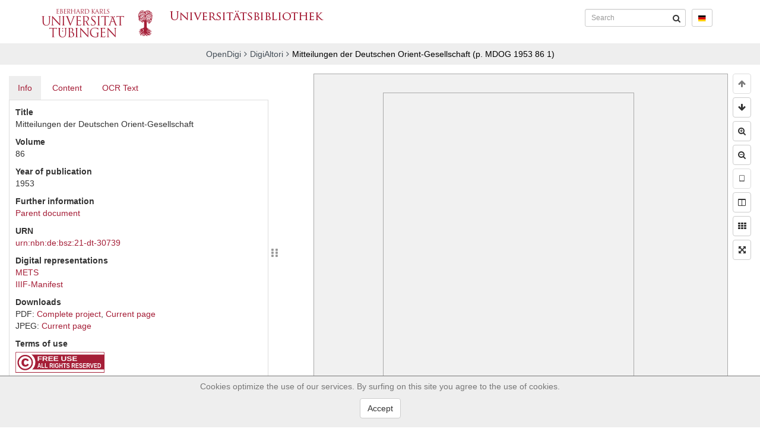

--- FILE ---
content_type: text/html; charset=utf-8
request_url: https://opendigi.ub.uni-tuebingen.de/opendigi/MDOG_1953_086?sid=ac9792afa3e7a90a0e0e16c8723cf58e
body_size: 29721
content:
<!DOCTYPE html>
<html>
  <head>
    <title>Mitteilungen der Deutschen Orient-Gesellschaft -
OpenDigi</title>

    <link rel="stylesheet" type="text/css" href="/static/css/layout.min.css">

<link rel="stylesheet" type="text/css" href="/static/css/teibp.min.css">



    <script type="text/javascript" src="/static/js/jquery.min.js"></script>
    <script type="text/javascript" src="/static/js/bootstrap.min.js"></script>
    <script type="text/javascript" src="/static/js/js.cookie.min.js"></script>
    <script type="text/javascript" src="/static/js/jquery-resizable.min.js"></script>
    <script type="text/javascript" src="/static/js/ubt.hashchange.min.js"></script>
    <script type="text/javascript" src="/static/js/ubt.tabs.min.js"></script>
    <script type="text/javascript" src="/static/js/ubt.pdf.min.js"></script>

  </head>
  <body>
    <!-- PDF Modal -->
<div id="pdfmodal" class="modal fade" tabindex="-1" role="dialog">
  <div class="modal-dialog" role="document">
    <div class="modal-content">
      <div class="modal-header">
        <button type="button" class="close" data-dismiss="modal" aria-label="Close">
          <span aria-hidden="true">&times;</span>
        </button>
        <h4 class="modal-title">PDF Download</h4>
      </div>
      <div class="modal-body pdfhandler-body">
        <div class="state-unavailable hidden">
  <p>
    Creating PDFs requires considerable processing power. Thus we generate those only on request. Please note that — depending on size of PDF and system load — this might take a few minutes.
  </p>
  <button id="pdfhandler-btn-request"
          type="button" class="btn btn-primary">Create PDF</button>
</div>
<div class="state-requested state-queued state-running hidden">
  <p>
    The PDF is being generated. Please be patient.
  </p>
  <div class="progress">
    <div class="progress-bar" role="progressbar"
         aria-valuenow="0" aria-valuemin="0" aria-valuemax="100"
         style="width: 0%;"></div>
  </div>
</div>
<div class="state-error hidden">
  <p>
    An error occured while generating the PDF.
  </p>
</div>

      </div>
    </div>
  </div>
</div>
<!-- /PDF Modal -->


<!-- License Modal -->
<div id="licensemodal" class="modal fade" tabindex="-1" role="dialog">
  <div class="modal-dialog" role="document">
    <div class="modal-content">
      <div class="modal-header">
        <button type="button" class="close" data-dismiss="modal" aria-label="Close">
          <span aria-hidden="true">&times;</span>
        </button>
        <h4 class="modal-title">Terms of use</h4>
      </div>
      <div class="modal-body">
        This work is protected by copyright or related property rights but available in Open Access. The right of use and especially the right to reproduction is only granted within the legal limits of copyright law or due to the consent of the copyright holder.
      </div>
    </div>
  </div>
</div>
<!-- /License Modal -->


<!-- First screen -->
<div id="first-screen">
  
<!-- Header -->
<nav class="navbar navbar-default" id="header">
  <!-- always visible -->
  <div class="navbar-header">
    <button type="button" class="navbar-toggle collapsed"
            data-toggle="collapse" data-target="#navbar-collapse"
            aria-expanded="false">
      <span class="sr-only">Toggle navigation</span>
      <span class="icon-bar"></span>
      <span class="icon-bar"></span>
      <span class="icon-bar"></span>
    </button>
    <a href="//www.uni-tuebingen.de" target="_top">
      <img src="/static/img/logo_uni_sm.png" class="logo_sm"
           alt="Logo Universität Tübingen" title="Logo Universität Tübingen">
      <img src="/static/img/logo_uni_bg.png" class="logo_bg"
           alt="Logo Universität Tübingen" title="Logo Universität Tübingen">
    </a>
    <a href="//www.ub.uni-tuebingen.de" target="_top">
      <img src="/static/img/logo_bib.png"
           alt="Logo Universitätsbibliothek Tübingen"
           title="Logo Universitätsbibliothek Tübingen">
    </a>
  </div>
  <!-- /always visible -->
  <!-- collapsible -->
  <div class="collapse navbar-collapse" id="navbar-collapse">
    <form action="/opendigi/setcookie" class="navbar-form navbar-right">
      <input type="hidden" name="goto" value="https%3A%2F%2Fopendigi.ub.uni-tuebingen.de%2Fopendigi%2FMDOG_1953_086"/>
      <input type="hidden" name="name" value="language"/>
      <input type="hidden" name="value" value="de"/>
      <div class="form-group">
        <button type="submit" class="btn btn-default btn-flag">
          <img src="/static/img/flag-de.svg"/>
        </button>
      </div>
    </form>
    <form action="/opendigi/search" class="navbar-form navbar-right">
      <div class="form-group has-feedback">
        <input type="text" class="form-control" placeholder="Search" name="any">
        <button type="submit" class="form-control-feedback" aria-label="Submit">
          <i class="fa-search" aria-hidden="true"></i>
        </button>
      </div>
    </form>
  </div>
  <!-- /collapsible -->
</nav>
<!-- /Header -->

  
<!-- Breadcrumbs -->
<div class="breadcrumb-wrapper">
  <ol class="breadcrumb">
    <li><a href="/digitue">OpenDigi</a></li><li><a href="/digitue/altori">DigiAltori</a></li><li class="active">Mitteilungen der Deutschen Orient-Gesellschaft<span id="page-label" class="hidden"> (p. <span id="current-page-label"></span>)</span></li>
  </ol>
</div>
<!-- /Breadcrumbs -->


  <!-- Viewer -->
  <div id="viewer">
    <div id="viewer-row">
      <!-- Tabs -->
      <div id="viewer-tabs">
        <div class="tabs-table">
          <div class="tabs-table-nav">
            <!-- Tabs -->
            <ul class="nav nav-pills" role="tablist">
              <li role="presentation" class="active">
                <a href="#info" aria-controls="info" role="tab" data-toggle="tab">
                  Info
                </a>
              </li>
              <li role="presentation">
                <a href="#struct" aria-controls="struct" role="tab" data-toggle="tab">
                  Content
                </a>
              </li>
              
              
              <li role="presentation">
                <a href="#ocr" aria-controls="ocr" role="tab" data-toggle="tab">
                  OCR Text
                </a>
              </li>
              
            </ul>
            <!-- /Tabs -->
          </div>
          <div class="tab-content">
            <!-- Tab contents: Info -->
            <div role="tabpanel" class="tab-pane active"
                 id="info">
              <div class="tab-scroll-ie11fix">
                <div class="tab-scroll">
                  

<dl>
  <dt>Title</dt>
  <dd>Mitteilungen der Deutschen Orient-Gesellschaft</dd>
</dl>


<dl>
  <dt>Volume</dt>
  <dd>86</dd>
</dl>





<dl>
  <dt>Year of publication</dt>
  <dd>1953</dd>
</dl>



<dl>
  <dt>Further information</dt>
  <dd>
    
    <p class="no-margin">
      <a href="/opendigi/MDOG">Parent document</a>
    </p>
    
    
    
  </dd>
</dl>


<dl>
  <dt>URN</dt>
  <dd>
    <a href="https://nbn-resolving.org/html/urn%3Anbn%3Ade%3Absz%3A21-dt-30739">urn:nbn:de:bsz:21-dt-30739</a>
  </dd>
</dl>


<dl>
  <dt>Digital representations</dt>
  <dd><a href="/opendigi/MDOG_1953_086/mets">METS</a></dd>
  <dd><a href="/opendigi/MDOG_1953_086/manifest">IIIF-Manifest</a></dd>
  
</dl>
<dl>
  <dt>Downloads</dt>
  <dd>
    PDF:
    <a href="/opendigi/MDOG_1953_086/pdf" data-toggle="pdfpopup">
      Complete project</a>,
    <a href="/opendigi/MDOG_1953_086/pdf/page/0000"
       id="link-pdf" data-toggle="pdfpopup" data-active="false">
      Current page</a>
  </dd>
  <dd>
    JPEG: <a href="#" id="link-jpeg">Current page</a>
  </dd>
  
</dl>

<dl class="license">
  <dt>Terms of use</dt>
  <dd class="onlylogo">
    
    <a href="/opendigi/license/free-use"
       data-toggle="modal" data-target="#licensemodal"
       title="Free Access – all rights reserved"><svg viewBox="-0.5 -0.101 150 35" width="150" height="35">
  <path style="stroke-width:0.72053397"d="m 25.184567,8.5787795 c 2.519638,2.5034965 3.779655,5.5685915 3.779655,9.1944815 0,3.626292 -1.2382,6.658458 -3.714556,9.097263 -2.628002,2.568591 -5.733971,3.85247 -9.317925,3.85247 -3.540649,0 -6.5928476,-1.273028 -9.1557301,-3.820318 C 4.2126877,24.356198 2.93125,21.313199 2.93125,17.773261 c 0,-3.539545 1.2814377,-6.604237 3.8447609,-9.1944815 2.4977989,-2.503891 5.5499611,-3.7552449 9.1557301,-3.7552449 3.649457,0 6.733189,1.2513539 9.252826,3.7552449 z M 8.4723483,10.262771 c -2.1302352,2.137533 -3.1949442,4.641425 -3.1949442,7.513692 0,2.871478 1.0542051,5.35407 3.162182,7.44786 2.1083889,2.09453 4.6183039,3.141801 7.5305889,3.141801 2.912264,0 5.443642,-1.05772 7.595298,-3.173579 2.042871,-1.964788 3.064711,-4.436154 3.064711,-7.416082 0,-2.957434 -1.038431,-5.467337 -3.114064,-7.52978 -2.075214,-2.0616157 -4.590393,-3.0927947 -7.545945,-3.0927947 -2.955523,0 -5.455353,1.0364432 -7.4978267,3.1088827 z"/>
  <path style="stroke-width:1.23373449" d="m 19.180848,15.615836 c -0.557409,-1.20709 -1.391703,-1.810369 -2.504387,-1.810369 -1.967043,0 -2.950205,1.315164 -2.950205,3.945422 0,2.631011 0.983162,3.946175 2.950205,3.946175 1.298925,0 2.226745,-0.641028 2.783402,-1.924593 l 2.726581,1.442452 c -1.299606,2.293941 -3.249308,3.441883 -5.849227,3.441883 -2.005119,0 -3.611452,-0.61078 -4.817605,-1.831681 -1.208182,-1.221575 -1.8105836,-2.905399 -1.8105836,-5.051487 0,-2.109612 0.6217366,-3.783831 1.8659636,-5.024011 1.244227,-1.239429 2.793783,-1.859905 4.651428,-1.859905 2.748071,0 4.715833,1.075822 5.905325,3.225277 z"/>
  <path style="stroke-width:1.55745149" d="M 1.3710938,-0.101 C 0.33927553,-0.101 -0.5,0.7381577 -0.5,1.7700938 V 34.477125 c 0,0.233709 0.18892045,0.421875 0.421875,0.421875 H 149.07812 c 0.23296,0 0.42188,-0.188166 0.42188,-0.421875 V 1.7700938 C 149.5,0.7381577 148.66104,-0.101 147.62695,-0.101 Z m 0,0.84765625 H 147.62695 c 0.56591,0 1.02538,0.45666355 1.02539,1.02343755 V 4.4849375 H 26.511719 c 3.95909,2.9264502 6.537925,7.6121265 6.539062,12.9140625 -0.0011,4.823226 -2.136043,9.141117 -5.501953,12.087891 l 121.103512,0.002 v 4.523437 H 0.34570312 V 24.498609 1.7700938 c 0,-0.5656441 0.46061778,-1.02343755 1.02539068,-1.02343755 z M 90.296875,7.2720469 c 1.153097,0 2.019155,0.1515158 2.595703,0.453125 0.58095,0.3016092 0.953851,0.8009213 1.121094,1.4960937 L 92.126953,9.4361094 C 92.030128,9.1013967 91.830527,8.8494454 91.53125,8.68025 91.236374,8.5110546 90.812355,8.4263438 90.257812,8.4263438 c -1.179502,0 -1.769531,0.3078501 -1.769531,0.9257812 0,0.2022989 0.06231,0.3693112 0.185547,0.4980469 0.127633,0.1287361 0.314084,0.2381241 0.560547,0.3300781 0.246463,0.08828 0.745453,0.199846 1.498047,0.335938 0.89343,0.158159 1.533117,0.305314 1.916016,0.441406 0.387298,0.132414 0.691557,0.290473 0.916015,0.470703 0.224458,0.176552 0.396795,0.388557 0.515625,0.638672 0.118831,0.246437 0.177735,0.53179 0.177734,0.855469 0,0.761378 -0.337851,1.345402 -1.015624,1.75 -0.673374,0.400919 -1.663567,0.599609 -2.970704,0.599609 -1.192707,0 -2.128866,-0.176194 -2.80664,-0.529297 -0.677775,-0.353103 -1.112991,-0.888227 -1.306641,-1.605469 l 1.880859,-0.257812 c 0.127634,0.411954 0.376399,0.710851 0.746094,0.898437 0.369695,0.183908 0.883294,0.275391 1.539063,0.275391 1.35995,0 2.039062,-0.345616 2.039062,-1.037109 0,-0.220691 -0.07789,-0.403426 -0.236328,-0.546876 -0.15404,-0.143447 -0.374082,-0.261789 -0.660156,-0.357421 -0.281673,-0.09563 -0.825452,-0.211565 -1.630859,-0.347657 -0.695381,-0.136092 -1.180255,-0.245251 -1.453126,-0.326172 -0.272869,-0.0846 -0.520177,-0.18067 -0.740234,-0.291015 -0.220057,-0.114023 -0.406507,-0.251995 -0.560547,-0.410156 -0.154039,-0.158161 -0.275258,-0.343308 -0.363281,-0.556641 -0.08362,-0.213333 -0.125,-0.4585129 -0.125,-0.734375 0,-0.7025288 0.313997,-1.2378807 0.943359,-1.609375 0.633764,-0.3751724 1.553855,-0.5644531 2.759766,-0.5644531 z M 37.054688,7.3892344 h 6.859374 v 1.2578125 h -4.912109 v 2.4042971 h 4.759766 v 1.259765 h -4.759766 v 2.851563 h -1.947265 z m 8.265624,0 h 4.646485 c 1.109086,0 1.965404,0.2006429 2.568359,0.6015625 0.602956,0.3972414 0.904297,0.968177 0.904297,1.7148437 0,0.5443674 -0.184992,1.0148684 -0.554687,1.4121094 -0.369696,0.393563 -0.868685,0.654239 -1.498047,0.779297 l 2.515625,3.265625 H 51.710938 L 49.550781,12.2115 h -2.283203 v 2.951172 h -1.947266 z m 9.769532,0 h 7.314453 v 1.2578125 h -5.367188 v 1.9531251 h 4.964844 v 1.257812 h -4.964844 v 2.046875 h 5.638672 v 1.257813 h -7.585937 z m 9.03125,0 h 7.314453 v 1.2578125 h -5.367188 v 1.9531251 h 4.964844 v 1.257812 h -4.964844 v 2.046875 h 5.638672 v 1.257813 h -7.585937 z m 12.689453,0 h 1.947265 v 4.7343746 c 0,0.614253 0.173795,1.080391 0.521485,1.400391 0.352091,0.316322 0.867147,0.474609 1.544922,0.474609 0.695379,0 1.229419,-0.165059 1.603515,-0.496093 0.374097,-0.334713 0.5625,-0.813938 0.5625,-1.435547 V 7.3892344 H 84.9375 v 4.7773436 c 0,0.985747 -0.365115,1.750554 -1.095703,2.294922 -0.726187,0.54069 -1.749973,0.810547 -3.070313,0.810547 -1.28073,0 -2.263136,-0.260904 -2.945312,-0.783203 -0.677775,-0.522299 -1.015625,-1.2692 -1.015625,-2.240235 z m 18.894531,0 h 7.314452 v 1.2578125 h -5.367186 v 1.9531251 h 4.962886 v 1.257812 h -4.962886 v 2.046875 h 5.636716 v 1.257813 h -7.583982 z m -48.4375,1.2636718 v 2.2949218 h 2.548828 c 0.545741,0 0.958562,-0.102617 1.240235,-0.308594 0.281672,-0.205977 0.421875,-0.495693 0.421875,-0.8671871 0,-0.7466667 -0.570549,-1.1191406 -1.714844,-1.1191407 z M 69.291016,18.895094 c 1.48003,0 2.421387,0.675505 2.824218,2.02539 l -1.21875,0.451172 c -0.131293,-0.393563 -0.336697,-0.690279 -0.617187,-0.892578 -0.28049,-0.202299 -0.609322,-0.304687 -0.988281,-0.304687 -0.620658,0 -1.091798,0.231864 -1.414063,0.695312 -0.322265,0.463448 -0.484375,1.12782 -0.484375,1.992188 0,0.87908 0.164877,1.559176 0.496094,2.041015 0.3342,0.478161 0.803495,0.716797 1.40625,0.716797 0.343152,0 0.675782,-0.06026 0.998047,-0.181641 0.322265,-0.125057 0.571995,-0.283345 0.748047,-0.474609 V 23.887281 H 69.5 v -1.201172 h 2.75 v 2.857422 c -0.334201,0.422989 -0.771486,0.753107 -1.308594,0.992188 -0.534124,0.23908 -1.093806,0.359375 -1.68164,0.359375 -1.026473,0 -1.817113,-0.349978 -2.369141,-1.048828 -0.552028,-0.702529 -0.828125,-1.697019 -0.828125,-2.984375 0,-1.28 0.278973,-2.260947 0.833984,-2.941407 0.555012,-0.684138 1.353139,-1.02539 2.394532,-1.02539 z m 18.820312,0 c 0.781791,0 1.36887,0.151516 1.759766,0.453125 0.393879,0.301609 0.646376,0.798968 0.759765,1.49414 l -1.279297,0.214844 c -0.06565,-0.334713 -0.199436,-0.586664 -0.402343,-0.755859 -0.199924,-0.169196 -0.489259,-0.253907 -0.865235,-0.253906 -0.799694,0 -1.199218,0.309803 -1.199218,0.927734 0,0.202299 0.04145,0.367358 0.125,0.496094 0.08653,0.128735 0.213759,0.240077 0.380859,0.332031 0.1671,0.08828 0.505372,0.199845 1.015625,0.335937 0.605738,0.158161 1.039226,0.305315 1.298828,0.441407 0.262586,0.132413 0.470866,0.28852 0.623047,0.46875 0.152181,0.176551 0.26709,0.39051 0.347656,0.640625 0.08057,0.246436 0.121094,0.53179 0.121094,0.855468 0,0.76138 -0.229927,1.34345 -0.689453,1.748047 -0.456542,0.40092 -1.127444,0.601563 -2.013672,0.601563 -0.808646,0 -1.442818,-0.176194 -1.902344,-0.529297 -0.459525,-0.353104 -0.755425,-0.888227 -0.886718,-1.605469 l 1.27539,-0.259766 c 0.08653,0.411955 0.255209,0.710852 0.50586,0.898438 0.25065,0.183908 0.598362,0.277344 1.042968,0.277344 0.922036,0 1.382813,-0.345615 1.382813,-1.03711 0,-0.220689 -0.05273,-0.403426 -0.160157,-0.546875 -0.104437,-0.143448 -0.253309,-0.263742 -0.447265,-0.359375 -0.190972,-0.09563 -0.559409,-0.211564 -1.105469,-0.347656 -0.471461,-0.136092 -0.799371,-0.243299 -0.984375,-0.324219 -0.185004,-0.0846 -0.352756,-0.182624 -0.501953,-0.292968 -0.149197,-0.114023 -0.276422,-0.250043 -0.380859,-0.408203 -0.104438,-0.158161 -0.186415,-0.343308 -0.246094,-0.556641 -0.0567,-0.213333 -0.08398,-0.458513 -0.08398,-0.734375 0,-0.702529 0.21197,-1.239834 0.638672,-1.611328 0.429687,-0.375173 1.053496,-0.5625 1.871094,-0.5625 z m 21.414062,0 c 0.78179,0 1.36692,0.151516 1.75781,0.453125 0.39388,0.301609 0.64833,0.798968 0.76172,1.49414 l -1.28125,0.214844 c -0.0656,-0.334713 -0.19943,-0.586664 -0.40234,-0.755859 -0.19993,-0.169196 -0.48731,-0.253907 -0.86328,-0.253906 -0.7997,0 -1.19922,0.309803 -1.19922,0.927734 0,0.202299 0.0415,0.367358 0.125,0.496094 0.0865,0.128735 0.21376,0.240077 0.38086,0.332031 0.1671,0.08828 0.50537,0.199845 1.01562,0.335937 0.60574,0.158161 1.03728,0.305315 1.29688,0.441407 0.26258,0.132413 0.47086,0.28852 0.62304,0.46875 0.15218,0.176551 0.26905,0.39051 0.34961,0.640625 0.0806,0.246436 0.1211,0.53179 0.1211,0.855468 0,0.76138 -0.22993,1.34345 -0.68946,1.748047 -0.45654,0.40092 -1.12939,0.601563 -2.01562,0.601563 -0.80865,0 -1.44282,-0.176194 -1.90234,-0.529297 -0.45953,-0.353104 -0.75348,-0.888227 -0.88477,-1.605469 l 1.27539,-0.259766 c 0.0865,0.411955 0.25521,0.710852 0.50586,0.898438 0.25065,0.183908 0.59836,0.277344 1.04297,0.277344 0.92203,0 1.38281,-0.345615 1.38281,-1.03711 0,-0.220689 -0.0547,-0.403426 -0.16211,-0.546875 -0.10444,-0.143448 -0.25331,-0.263742 -0.44726,-0.359375 -0.19098,-0.09563 -0.55941,-0.211564 -1.10547,-0.347656 -0.47146,-0.136092 -0.79937,-0.243299 -0.98438,-0.324219 -0.185,-0.0846 -0.35275,-0.182624 -0.50195,-0.292968 -0.1492,-0.114023 -0.27642,-0.250043 -0.38086,-0.408203 -0.10444,-0.158161 -0.18642,-0.343308 -0.24609,-0.556641 -0.0567,-0.213333 -0.084,-0.458513 -0.084,-0.734375 0,-0.702529 0.21392,-1.239834 0.64063,-1.611328 0.42968,-0.375173 1.05349,-0.5625 1.87109,-0.5625 z m -70.689452,0.115234 h 1.558593 l 2.291016,7.773438 h -1.306641 l -0.558594,-1.984375 h -2.404296 l -0.560547,1.984375 h -1.320313 z m 4.708984,0 h 1.320312 v 6.515625 H 48.25 v 1.257813 h -4.705078 z m 5.603516,0 h 1.320312 v 6.515625 h 3.384766 v 1.257813 h -4.705078 z m 7.986328,0 h 3.15039 c 0.751951,0 1.331436,0.200643 1.740235,0.601563 0.408798,0.397241 0.613281,0.97013 0.613281,1.716797 0,0.544367 -0.12435,1.014867 -0.375,1.412109 -0.250651,0.393563 -0.588923,0.652286 -1.015625,0.777344 l 1.705078,3.265625 h -1.486328 l -1.462891,-2.951172 h -1.548828 v 2.951172 h -1.320312 z m 6.623046,0 h 1.320313 v 7.773438 h -1.320313 z m 9.667969,0 h 1.320313 v 3.095703 h 2.748047 v -3.095703 h 1.320312 v 7.773438 h -1.320312 v -3.332032 h -2.748047 v 3.332032 h -1.320313 z m 6.115235,0 H 84.9375 v 1.257813 h -2.041016 v 6.515625 h -1.320312 v -6.515625 h -2.035156 z m 14.779296,0 h 3.150391 c 0.751951,0 1.333389,0.200643 1.742188,0.601563 0.408799,0.397241 0.611329,0.97013 0.611329,1.716797 0,0.544367 -0.12435,1.014867 -0.375001,1.412109 -0.250651,0.393563 -0.588923,0.652286 -1.015625,0.777344 l 1.705076,3.265625 h -1.486326 l -1.462891,-2.951172 h -1.548828 v 2.951172 h -1.320313 z m 6.623048,0 h 4.96094 v 1.257813 h -3.64063 v 1.953125 h 3.36719 v 1.257812 h -3.36719 v 2.046875 h 3.82422 v 1.257813 h -5.14453 z m 12.24609,0 h 4.96094 v 1.257813 h -3.64062 v 1.953125 h 3.36718 v 1.257812 h -3.36718 v 2.046875 h 3.82226 v 1.257813 h -5.14258 z m 6.12305,0 h 3.15234 c 0.75195,0 1.33144,0.200643 1.74024,0.601563 0.4088,0.397241 0.61328,0.97013 0.61328,1.716797 0,0.544367 -0.12435,1.014867 -0.375,1.412109 -0.25065,0.393563 -0.59088,0.652286 -1.01758,0.777344 l 1.70703,3.265625 h -1.48633 l -1.46484,-2.951172 h -1.54883 v 2.951172 h -1.32031 z m 5.91406,0 h 1.37696 l 1.29882,4.994141 c 0.0806,0.323678 0.19179,0.812084 0.33204,1.466797 l 0.0937,-0.47461 0.22852,-0.992187 1.29297,-4.994141 h 1.36523 l -2.31836,7.773438 h -1.33789 z m 6.67383,0 h 4.95899 v 1.257813 h -3.63868 v 1.953125 h 3.36524 v 1.257812 h -3.36524 v 2.046875 h 3.82227 v 1.257813 h -5.14258 z m 6.12305,0 h 2.28125 c 1.06228,0 1.88493,0.332072 2.46679,0.994141 0.58187,0.658391 0.87305,1.603753 0.87305,2.835937 0,0.801839 -0.12815,1.502022 -0.38476,2.101563 -0.25364,0.595862 -0.61551,1.052819 -1.08399,1.36914 -0.46549,0.316322 -0.99881,0.472657 -1.60156,0.472657 h -2.55078 z m -98.408206,1.197266 -0.02734,0.121094 c -0.02984,0.132413 -0.06565,0.283929 -0.107422,0.453124 -0.04178,0.169196 -0.29807,1.099062 -0.769531,2.791016 h 1.8125 l -0.621094,-2.234375 -0.19336,-0.75 z m 99.728516,0.06055 v 5.257812 h 1.11719 c 0.56694,0 1.01931,-0.240817 1.35351,-0.722656 0.3342,-0.481839 0.5,-1.135305 0.5,-1.962891 0,-0.834942 -0.17524,-1.472455 -0.52734,-1.910156 -0.3521,-0.441379 -0.85433,-0.662109 -1.50781,-0.662109 z M 58.455078,20.274 v 2.294922 h 1.726563 c 0.370007,0 0.650825,-0.102617 0.841797,-0.308594 0.190971,-0.205977 0.287109,-0.49374 0.287109,-0.865234 0,-0.746667 -0.38824,-1.121094 -1.164063,-1.121094 z m 37.185547,0 v 2.294922 h 1.726563 c 0.370007,0 0.650825,-0.102617 0.841796,-0.308594 0.190972,-0.205977 0.28711,-0.49374 0.28711,-0.865234 0,-0.746667 -0.38824,-1.121094 -1.164063,-1.121094 z m 24.992185,0 v 2.294922 h 1.72852 c 0.37001,0 0.65082,-0.102617 0.84179,-0.308594 0.19098,-0.205977 0.28516,-0.49374 0.28516,-0.865234 0,-0.746667 -0.38629,-1.121094 -1.16211,-1.121094 z"/>
</svg>
</a>
    
  </dd>
</dl>



                </div>
              </div>
            </div>
            <!-- /Tab contents -->
            <!-- Tab contents: Strukturdaten -->
            <div role="tabpanel" class="tab-pane"
                 id="struct">
              <div class="tab-scroll-ie11fix">
                <div class="tab-scroll">
                  
                  

<ul>
  
  <li><a href="#" data-pages="[1,2,3,4,5,6,7,8,9,10,11,12,13,14,15,16,17,18,19,20,21,22,23,24,25,26,27,28,29,30,31,32,33,34,35,36,37,38,39,40,41,42,43,44,45,46,47,48,49,50,51,52,53,54,55,56,57,58,59,60,61,62,63,64,65,66,67,68,69,70,71,72,73,74,75]">MDOG Nr. 86<span class="info"></span></a>
&nbsp;
<a href="/opendigi/MDOG_1953_086/pdf/struct/2" class="fa noul" data-toggle="pdfpopup"
                    alt="PDF Download">&#xf1c1;</a>





<ul>
  
  <li><a href="#" data-pages="[1,2,3,4,5,6,7,8,9,10,11,12,13,14,15,16,17,18,19,20,21,22,23,24,25,26,27,28,29,30,31,32,33,34,35,36,37,38,39,40,41,42,43,44,45,46,47,48,49,50,51,52,53,54,55,56,57,58,59,60,61,62,63,64,65,66,67,68,69,70,71,72,73,74,75]">Vorläufiger Bericht über die Ausgrabungen on Bogazköy im Jahre 1952<span class="info"></span></a>
&nbsp;
<a href="/opendigi/MDOG_1953_086/pdf/struct/3" class="fa noul" data-toggle="pdfpopup"
                    alt="PDF Download">&#xf1c1;</a>





<ul>
  
  <li><a href="#" data-pages="[2]">Inhaltsverzeichnis<span class="info"></span></a>
&nbsp;
<a href="/opendigi/MDOG_1953_086/pdf/struct/4" class="fa noul" data-toggle="pdfpopup"
                    alt="PDF Download">&#xf1c1;</a>





  </li>
  
  <li><a href="#" data-pages="[3,4,5,6,7,8,9]">Einleitung<span class="info"> ∕ Bittel, K.</span></a>
&nbsp;
<a href="/opendigi/MDOG_1953_086/pdf/struct/5" class="fa noul" data-toggle="pdfpopup"
                    alt="PDF Download">&#xf1c1;</a>





  </li>
  
  <li><a href="#" data-pages="[10,11,12,13,14,15,16,17,18,19,20,21,22,23,24,25,26]">Die Grabung auf Büyükkale<span class="info"> ∕ Naumann, R.</span></a>
&nbsp;
<a href="/opendigi/MDOG_1953_086/pdf/struct/6" class="fa noul" data-toggle="pdfpopup"
                    alt="PDF Download">&#xf1c1;</a>





  </li>
  
  <li><a href="#" data-pages="[27,28,29,30,31,32,33,34,35,36,37,38,39]">Ausgewählte Funde von Büyükkale<span class="info"> ∕ Bittel, K.</span></a>
&nbsp;
<a href="/opendigi/MDOG_1953_086/pdf/struct/7" class="fa noul" data-toggle="pdfpopup"
                    alt="PDF Download">&#xf1c1;</a>





  </li>
  
  <li><a href="#" data-pages="[40,41,42,43,44,45,46,47,48,49,50]">Osman-Kayasi, eine hethitische Grabstätte<span class="info"> ∕ Bittel, K.</span></a>
&nbsp;
<a href="/opendigi/MDOG_1953_086/pdf/struct/8" class="fa noul" data-toggle="pdfpopup"
                    alt="PDF Download">&#xf1c1;</a>





  </li>
  
  <li><a href="#" data-pages="[51,52,53,54,55,56,57,58]">Büyükkaya<span class="info"> ∕ Bittel, K.</span></a>
&nbsp;
<a href="/opendigi/MDOG_1953_086/pdf/struct/9" class="fa noul" data-toggle="pdfpopup"
                    alt="PDF Download">&#xf1c1;</a>





  </li>
  
  <li><a href="#" data-pages="[59,60,61]">Nachgrabungen in den Ostmagazinen des Tempels<span class="info"> ∕ Güterbock,H.G.</span></a>
&nbsp;
<a href="/opendigi/MDOG_1953_086/pdf/struct/10" class="fa noul" data-toggle="pdfpopup"
                    alt="PDF Download">&#xf1c1;</a>





  </li>
  
  <li><a href="#" data-pages="[62,63,64,65,66,67]">Die inschriftlichen Funde<span class="info"> ∕ Otten, H.</span></a>
&nbsp;
<a href="/opendigi/MDOG_1953_086/pdf/struct/11" class="fa noul" data-toggle="pdfpopup"
                    alt="PDF Download">&#xf1c1;</a>





  </li>
  
  <li><a href="#" data-pages="[68,69,70,71,72,73,74,75,76,77,78,79]">Yazilikaya<span class="info"> ∕ Güterbock, H. G.</span></a>
&nbsp;
<a href="/opendigi/MDOG_1953_086/pdf/struct/12" class="fa noul" data-toggle="pdfpopup"
                    alt="PDF Download">&#xf1c1;</a>





  </li>
  
</ul>

  </li>
  
</ul>

  </li>
  
</ul>

                  
                </div>
              </div>
            </div>
            <!-- /Tab contents -->
            
            
            <!-- Tab contents: OCR -->
            <div role="tabpanel" class="tab-pane" id="ocr">
              <div class="tab-scroll-ie11fix">
                <div class="tab-scroll">
                  <div id="ocr-empty" class="text-center alert alert-info hidden">
                    There is no OCR text available for this page.
                  </div>
                  <div id="ocr-content" class="contains-tei"></div>
                </div>
              </div>
            </div>
            <!-- /Tab contents -->
            
          </div>
        </div>
      </div>
      <!-- /Tabs -->
      <!-- Resize drag handle -->
      <div id="viewer-handle">
        <i class="fa-drag-handle"></i>
      </div>
      <!-- /Resize drag handle -->
      <!-- Viewer main window -->
      <div id="viewer-window">
        
      </div>
      
      <div id="viewer-controls">
        <button id="ctrl-page-back" title="Previous page" class="disabled"></button>
        <button id="ctrl-page-next" title="Next page" class="disabled"></button>
        <button id="ctrl-zoom-in" title="Zoom in" class="disabled"></button>
        <button id="ctrl-zoom-out" title="Zoom out" class="disabled"></button>
        <button id="ctrl-view-doc" title="Vertical view" class="disabled"></button>
        <button id="ctrl-view-book" title="Book view" class="disabled"></button>
        <button id="ctrl-view-grid" title="Grid view" class="disabled"></button>
        <button id="ctrl-fullscreen" title="Fullscreen" class="disabled"></button>
      </div>
      
      <!-- /Viewer main window -->
    </div>
  </div>
  <!-- /Viewer -->
  
  <script type="text/javascript" src="/static/js/diva.min.js"></script>
  <script type="text/javascript" src="/static/js/ubt.viewer.min.js"></script>
  
  <script type="text/javascript">
    
    var viewer = new Viewer({
      projectname: "MDOG_1953_086",
      zoomlevel: 1,
    });
    

    var tabs = new HashTabs();
    var pdf = new PdfPopup();

    $('#viewer-tabs').resizable({
      handleSelector: '#viewer-handle .fa-drag-handle',
      resizeHeight: false,
      onDragEnd: function() { viewer.resize(); }
    });

    $('[data-role="popover"]').each((idx, el) => {
      el = $(el);
      var template = el.find('[data-role="popover-template"]').html();
      el.find('[data-toggle="popover"]')
        .popover({ container: 'body', template: template })
        .replaceAll(el);
    });
  </script>
</div>
<!-- /First screen -->


<!-- Footer -->
<div id="footer">
  
  Last changed
  
  &ndash;
  
  OpenDigi @ Universitätsbibliothek Tübingen
  &ndash;
  <a href="https://uni-tuebingen.de/impressum/">Imprint</a>,
  <a href="https://uni-tuebingen.de/datenschutzerklaerung/">Privacy notice</a>
  <div class="dwork-logo">
    <a href="http://www.ub.uni-heidelberg.de/helios/digi/dwork.html">
      <img src="/static/img/ubdwork.png" alt="DWork-Logo">
    </a>
  </div>
</div>
<script>
  var _paq = window._paq = window._paq || [];
  _paq.push(['enableLinkTracking']);
  _paq.push(['disableCookies']);
  _paq.push(['deleteCustomVariables','page']);
  
  _paq.push(['setCustomVariable', 1, 'Sammlung', '50', 'page']);
  
  _paq.push(['setCustomVariable', 2, 'Bereich', 'DigiAltori', 'page']);
  
  _paq.push(['trackPageView']);
  (function() {
    var u="https://vitruv.uni-tuebingen.de/piwik/";
    _paq.push(['setTrackerUrl', u+'piwik.php']);
    _paq.push(['setSiteId', '47']);
    var d=document, g=d.createElement('script'), s=d.getElementsByTagName('script')[0];
    g.async=true; g.src=u+'piwik.js'; s.parentNode.insertBefore(g,s);
  })();
</script>

<!-- /Footer -->


    <nav class="cookie-banner navbar navbar-default navbar-fixed-bottom hidden"
         id="cookie-banner">
      <div class="container">
        <div class="cookie-banner-inner text-muted text-center">
          <p>Cookies optimize the use of our services. By surfing on this site you agree to the use of cookies.</p>
          <form action="/opendigi/setcookie">
            <input type="hidden" name="goto" value="https%3A%2F%2Fopendigi.ub.uni-tuebingen.de%2Fopendigi%2FMDOG_1953_086"/>
            <input type="hidden" name="name" value="cookie_banner"/>
            <input type="hidden" name="value" value="dismissed"/>
            <div class="form-group">
              <button type="submit" class="btn btn-default">
                Accept
              </button>
            </div>
          </form>
        </div>
      </div>
    </nav>
    <script type="text/javascript" src="/static/js/ubt.base.min.js"></script>
  </body>
</html>


--- FILE ---
content_type: text/css
request_url: https://opendigi.ub.uni-tuebingen.de/static/css/teibp.min.css
body_size: 16752
content:
@font-face{font-family:Manjari;font-style:normal;font-weight:400;src:url(../fonts/Manjari-Regular-subset.woff2),url(../fonts/Manjari-Regular-subset.ttf) format("truetype")}@font-face{font-family:Manjari;font-style:normal;font-weight:700;src:url(../fonts/Manjari-Bold-subset.woff2),url(../fonts/Manjari-Bold-subset.ttf) format("truetype")}@font-face{font-family:Junicode;font-stretch:75% 125%;font-style:normal;font-weight:400;src:url(../fonts/JunicodeVFsubset.woff2) format("woff")}.contains-tei .note-like{background:#fafafa;border:1px solid #aaa;border-radius:15px;box-shadow:0 1px 3px rgba(0,0,0,.25);display:block;font-size:85%;margin:1.5em auto;padding:.5em 1.5em 1.5em;position:relative;text-align:justify;text-indent:0;width:325px}.contains-tei .quotesUS{quotes:"“" "”" "‘" "’" "“" "”" "‘" "’" "“" "”" "‘" "’" "“" "”"}.contains-tei .quotesUK{quotes:"‘" "’" "“" "”" "‘" "’" "“" "”" "‘" "’" "“" "”" "‘" "’"}.contains-tei .quotes{quotes:"“" "”" "‘" "’" "“" "”" "‘" "’" "“" "”" "‘" "’" "“" "”"}.contains-tei .block-margins{display:block;margin-bottom:1em;margin-top:1em}.contains-tei .-teibp-thumbnail{max-height:60px}.contains-tei .-teibp-pb{color:gray;display:block;font-size:11pt;margin:2em 0;text-align:right;width:100%}.contains-tei .resizable{resize:both}.contains-tei .blocker{animation:block-in 1s 1;-webkit-animation:block-in 1s 1;background-color:rgba(0,0,0,.8);bottom:0;left:0;position:fixed;right:0;top:0;z-index:10000}.contains-tei .box-shadow{box-shadow:0 1px 3px rgba(0,0,0,.25)}.contains-tei .hide{display:none}.contains-tei .mono{font-family:Courier,monospace}.contains-tei .page-setup{background-color:#ebebeb;color:#292929;font-family:Gentium Book Basic,Cochin,Georgia,Serif;font-size:14pt;margin-left:2em;margin-right:4em;padding:2.5em;width:33em}.contains-tei .table-border{border:1px dotted #aaa}.contains-tei choice abbr+expan:before,.contains-tei choice corr+sic:before,.contains-tei choice expan+abbr:before,.contains-tei choice orig+reg:before,.contains-tei choice reg+orig:before,.contains-tei choice sic+corr:before{content:" ("}.contains-tei choice abbr+expan:after,.contains-tei choice corr+sic:after,.contains-tei choice expan+abbr:after,.contains-tei choice orig+reg:after,.contains-tei choice reg+orig:after,.contains-tei choice sic+corr:after{content:")"}.contains-tei ab{display:block;margin-bottom:1em;margin-top:1em}.contains-tei accMat{display:block}.contains-tei accMat:before{content:"accompanying materials: "}.contains-tei acquisition{display:block;margin-bottom:0;margin-top:0}.contains-tei acquisition:before{content:"acquisition";font-weight:700}.contains-tei activity{display:block}.contains-tei activity:before{content:"activity: "}.contains-tei add{font-size:90%;vertical-align:super}.contains-tei add[place=below]{font-size:90%;vertical-align:sub}.contains-tei additional,.contains-tei additions{display:block}.contains-tei additions:before{content:"Significant additions within the document: "}.contains-tei addrLine{display:block}.contains-tei address[rend~=block],.contains-tei addresss[rendition~="#block"],.contains-tei adminInfo{display:block}.contains-tei altIdentifier{display:block}.contains-tei altIdentifier:before{content:"Alternate ID: "}.contains-tei app,.contains-tei appInfo{display:block}.contains-tei appInfo:before{content:"Application information: "}.contains-tei application{display:block}.contains-tei application:after{content:" " attr(version)}.contains-tei argument{display:block}.contains-tei att{font-family:Courier,monospace}.contains-tei att:before{content:"@"}.contains-tei titleStmt>author{display:block;font-family:Arvo,sans-serif;font-weight:400;margin-bottom:1em}.contains-tei publicationStmt>availability{font-size:80%}.contains-tei publicationStmt>availability:before{content:"Availability: ";font-weight:700}.contains-tei publicationStmt>availability[status]:before{content:"Availability (" attr(status) "): ";font-weight:700}.contains-tei back{display:block}.contains-tei bibl[rendition~="#block"],.contains-tei bibl[rend~=block]{display:block;padding-left:2em;text-indent:-2em}.contains-tei biblFull{display:block}.contains-tei binding{display:block}.contains-tei binding:before{content:"Binding: \a";white-space:pre-wrap}.contains-tei binding[contemporary]:before{content:"Binding: \a" "Contemporary: " attr(contemporary) "\a";white-space:pre-wrap}.contains-tei bindingDesc{display:block}.contains-tei bindngDesc:before{content:"Binding Description: \a"}.contains-tei birth{display:block}.contains-tei birth:before{content:"Birth: "}.contains-tei cRefPattern{display:none}.contains-tei caption{display:block;margin-bottom:1em;margin-top:1em}.contains-tei case[value]:before{content:attr(value) " ";font-weight:700}.contains-tei castGroup{display:block;margin-bottom:1em;margin-top:1em}.contains-tei castItem{display:list-item;list-style-type:none}.contains-tei castList{display:block;margin-bottom:1em;margin-left:2em;margin-top:1em}.contains-tei cb{display:block;margin-bottom:1em;margin-top:1em}.contains-tei cb:before{content:"[column break]"}.contains-tei cell{border:1px dotted #aaa;display:table-cell;padding:1em 1.5em 1em 1em;width:100%}.contains-tei [role=label]{font-weight:700}.contains-tei charDecl{display:none}.contains-tei climate{display:block;margin-bottom:1em;margin-top:1em}.contains-tei climate:before{content:"Climate: ";font-weight:700}.contains-tei code{font-family:Courier,monospace}.contains-tei collation{display:block;margin-bottom:1em;margin-top:1em}.contains-tei colophon{display:block;margin-bottom:1em;margin-top:1em}.contains-tei condition,.contains-tei constitution{display:block;margin-bottom:1em;margin-top:1em}.contains-tei constitution:before{content:"Constitution: ";font-weight:700}.contains-tei constitution[type]{display:block;margin-bottom:1em;margin-top:1em}.contains-tei constitution[type]:before{content:"Constitution (" attr(type) "): ";font-weight:700}.contains-tei constitution[type=frags]{display:block;margin-bottom:1em;margin-top:1em}.contains-tei constitution[type=frags]:before{content:"Constitution (fragments): ";font-weight:700}.contains-tei custEvent{display:list-item}.contains-tei custodialHist{display:block;margin-bottom:1em;margin-top:1em}.contains-tei date[when]:empty:before{content:attr(when)}.contains-tei egXML{border-left:1px solid #aaa;display:block;font-family:monospace;font-size:80%;margin-bottom:.75em;margin-left:1em;margin-top:.75em;padding-bottom:.75em;padding-left:1em;padding-top:.75em;white-space:pre}.contains-tei encodingDesc{display:none}.contains-tei epigraph{display:block;margin-bottom:1em;margin-top:1em}.contains-tei fileDesc>extent{display:none}.contains-tei figure{display:block;margin-left:auto;margin-right:auto;text-align:center}.contains-tei gi{font-family:Courier,monospace}.contains-tei gi:before{content:"<"}.contains-tei gi:after{content:">"}.contains-tei graphic{display:none}.contains-tei TEI head{display:block;font-family:Arvo,sans-serif;font-weight:400}.contains-tei body>head{font-size:180%;text-indent:-.5em}.contains-tei div>head{font-size:170%;text-indent:-.5em}.contains-tei div>div>head{font-size:155%}.contains-tei div>div>div>head{font-size:140%}.contains-tei div>div>div>div>head,.contains-tei list>head{font-size:130%}.contains-tei div>div>div>div>div>head{font-size:120%}.contains-tei div>div>div>div>div>div head{font-size:110%}.contains-tei figure>head{background:#fafafa;border:1px solid #aaa;border-radius:15px;box-shadow:0 1px 3px rgba(0,0,0,.25);display:block;font-family:Gentium Book Basic,Cochin,Georgia,Serif;font-size:85%;font-size:14pt;margin:1.5em auto;padding:.5em 1.5em 1.5em;position:relative;text-align:justify;text-indent:0;width:325px;width:85%}.contains-tei ident{font-family:Courier,monospace}.contains-tei item{display:list-item;margin-left:1em}.contains-tei cell item{margin-left:1em}.contains-tei list[type=gloss]>item{margin-left:2em}.contains-tei l{display:block;padding-left:2em;text-indent:-2em}.contains-tei list[type=gloss]>label{display:block;font-weight:700;margin-bottom:.25em;margin-top:.25em}.contains-tei [lang=ar]{direction:rtl;text-align:right}.contains-tei [lang=en]{direction:ltr;text-align:left}.contains-tei lb:after{content:"\a";white-space:pre}.contains-tei lg{display:block;margin-bottom:1em;margin-top:1em}.contains-tei list{display:block;margin-bottom:1em;margin-top:1em}.contains-tei item>list{margin-top:0}.contains-tei text list[type=simple]{list-style-type:none}.contains-tei text list[type=bulleted]{list-style-type:disc}.contains-tei text list[type=ordered]{counter-reset:items 0;list-style-type:none}.contains-tei text list[type=ordered]>item{counter-increment:items;display:list-item;list-style-type:none;margin-left:0}.contains-tei text list[type=ordered]>item:before{content:counter(items,decimal) ". "}.contains-tei text list[type=gloss]{list-style-type:none}.contains-tei item>list[type=ordered]{margin-left:1em}.contains-tei milestone{display:block;margin-left:auto;margin-right:auto;text-align:center}.contains-tei milestone:before{content:"* * * * *"}.contains-tei msContents .block-margins{display:block;margin-bottom:1em;margin-top:1em}.contains-tei musicNotation{font-weight:700}.contains-tei musicNotation:before{content:"Musical Notation: ";font-weight:700}.contains-tei node{display:none}.contains-tei note{background:#fafafa;border:1px solid #aaa;border-radius:15px;box-shadow:0 1px 3px rgba(0,0,0,.25);display:block;font-size:85%;margin:1.5em auto;padding:.5em 1.5em 1.5em;position:relative;text-align:justify;text-indent:0;width:325px}.contains-tei notesStmt{display:none}.contains-tei oVar{font-style:italic}.contains-tei origPlace{font-weight:700}.contains-tei origPlace:before{content:"Place of Origin: ";font-weight:700}.contains-tei p{display:block;margin-bottom:1em;margin-top:1em;text-align:justify}.contains-tei [rendition~="#center"] p{text-align:center}.contains-tei availability>p:first-child{margin-top:0}.contains-tei .pb,.contains-tei pb{color:gray;display:block;font-size:11pt;margin:2em 0;text-align:right;width:100%}.contains-tei pb:before{content:"page: " attr(n)}.contains-tei performance{display:block;margin-bottom:1em;margin-top:1em}.contains-tei person,.contains-tei personGrp{display:block;margin-bottom:1em;margin-top:1em}.contains-tei postscript{display:block;margin-top:2em}.contains-tei principal{font-weight:700}.contains-tei principal:before{content:"Principal: ";font-weight:700}.contains-tei profileDesc{display:none}.contains-tei provenance{display:block;margin-bottom:0;margin-top:0}.contains-tei publicationStmt>*{display:none}.contains-tei publicationStmt{display:block;margin-bottom:1em;margin-top:1em}.contains-tei publicationStmt>date,.contains-tei publicationStmt>publisher{display:none}.contains-tei q{quotes:"“" "”" "‘" "’" "“" "”" "‘" "’" "“" "”" "‘" "’" "“" "”"}.contains-tei q:before{content:open-quote}.contains-tei q:after{content:close-quote}.contains-tei q[next]:after,.contains-tei q[prev]:before{content:""!important}.contains-tei quote{quotes:"“" "”" "‘" "’" "“" "”" "‘" "’" "“" "”" "‘" "’" "“" "”"}.contains-tei quote:before{content:open-quote}.contains-tei quote:after{content:close-quote}.contains-tei quote[next]:after,.contains-tei quote[prev]:before{content:""!important}.contains-tei re{display:block;margin-bottom:0;margin-top:0}.contains-tei recordHist{display:block;margin-bottom:1em;margin-top:1em}.contains-tei remarks{font-weight:700}.contains-tei remarks:before{content:"remarks: ";font-weight:700}.contains-tei respStmt{display:block;margin-bottom:0;margin-top:0}.contains-tei revisionDesc{display:none}.contains-tei row{display:table-row}.contains-tei s{text-decoration:none}.contains-tei salute{display:block;margin-bottom:1em;margin-top:1em}.contains-tei samplingDecl{display:block;margin-bottom:0;margin-top:0}.contains-tei scriptNote{display:block;margin-bottom:1em;margin-top:1em}.contains-tei seal{display:block;margin-bottom:0;margin-top:0}.contains-tei seal:before{content:"Seal: ";font-weight:700}.contains-tei sealDesc{display:block;margin-bottom:1em;margin-top:1em}.contains-tei secFol:before{content:"Second Folio: ";font-weight:700}.contains-tei sense{display:block;margin-bottom:0;margin-top:0}.contains-tei seriesStmt{display:none}.contains-tei setting{display:block;margin-bottom:0;margin-top:0}.contains-tei signed{display:block;margin-top:2em}.contains-tei soCalled{quotes:"“" "”" "‘" "’" "“" "”" "‘" "’" "“" "”" "‘" "’" "“" "”"}.contains-tei soCalled:before{content:open-quote}.contains-tei soCalled:after{content:close-quote}.contains-tei soCalled[next]:after,.contains-tei soCalled[prev]:before{content:""!important}.contains-tei sound{font-style:italic}.contains-tei source{display:block;margin-bottom:0;margin-top:0}.contains-tei sourceDesc{display:none}.contains-tei space:before{content:"";font-weight:700}.contains-tei TEI egXML span{display:inline}.contains-tei speaker{font-weight:700;margin-right:0}.contains-tei sponsor{display:block;margin-bottom:0;margin-top:0}.contains-tei sponsor:before{content:"Sponsor:";font-weight:700}.contains-tei stage{font-style:italic}.contains-tei stage,.contains-tei stamp{display:block;margin-bottom:1em;margin-top:1em}.contains-tei stamp:before{content:"Stamped: ";font-weight:700}.contains-tei surplus{display:none}.contains-tei TEI{display:block}.contains-tei table{border-collapse:separate;border-spacing:2px}.contains-tei TEI table{display:block;font-size:12pt;margin-bottom:2em;margin-top:2em}.contains-tei table>head{text-align:center}.contains-tei teiHeader{border-bottom:1px solid #999;display:block;margin-bottom:2em;margin-top:2em}.contains-tei TEI>text{display:block;line-height:1.5}.contains-tei textClass,.contains-tei textDesc{display:none}.contains-tei TEI title{display:inline}.contains-tei TEI title[level=a]{quotes:"“" "”" "‘" "’" "“" "”" "‘" "’" "“" "”" "‘" "’" "“" "”"}.contains-tei TEI title[level=a]:before{content:open-quote}.contains-tei TEI title[level=a]:after{content:close-quote}.contains-tei TEI title[level=a][next]:after,.contains-tei TEI title[level=a][prev]:before{content:""!important}.contains-tei title[level=m]{font-style:italic}.contains-tei titleStmt>tei-title{display:block;font-family:Arvo,sans-serif;font-size:150%;font-weight:400;font-weight:700!important}.contains-tei titleStmt>editor:before{content:"Edited by "}.contains-tei typeDesc{display:none}.contains-tei u:before{content:"-"}.contains-tei view{font-style:italic}.contains-tei html>body{margin:0;padding:0}.contains-tei html{background-color:#ebebeb;color:#292929;font-family:Gentium Book Basic,Cochin,Georgia,Serif;font-size:14pt;margin:0 4em 0 2em;padding:2.5em;width:33em}.contains-tei img{border:1px solid #aaa}.contains-tei footer{border-top:1px solid #292929;font-size:12pt;margin-top:1em;padding-top:.5em}.contains-tei a:active,.contains-tei a:link,.contains-tei a:visited{color:#5f0000;text-decoration:none}.contains-tei a:hover{color:#5f0000;text-decoration:underline}.contains-tei #teibpToolbox{background:#fafafa;border:1px solid #aaa;border-radius:15px;box-shadow:0 1px 3px rgba(0,0,0,.25);font-family:Arvo,Verdana,sans-serif;font-size:70%;left:56em;margin-right:1em;padding:1em;position:fixed;text-align:justify;top:25px;width:12em}.contains-tei #teibpToolbox h1{border-bottom:1px solid #aaa;font-size:115%;font-weight:700;margin-bottom:.5em;margin-top:0}.contains-tei .eg-element{color:#0165c8}.contains-tei .eg-comment{color:gray}.contains-tei .eg-att,.contains-tei .eg-nsdecl{color:#f58650}.contains-tei .eg-attvalue,.contains-tei .eg-ns{color:#930}.contains-tei .eg-text{color:#292929}.contains-tei #loading{background-image:url(../images/transparentbg.png);display:none;height:100%;left:0;position:fixed;top:0;width:100%}.contains-tei #resizable{background-color:#ebebeb;height:700px;overflow:hidden;padding:0 1em .25em 0;resize:both;width:550px}.contains-tei div.facsImage{border:1px solid #000;height:98%;overflow-y:scroll;width:100%}.contains-tei div.facsImage img{margin-top:.5em;max-width:98%!important}.contains-tei div.facsImage img:first-child{margin-top:0}.contains-tei .head-font{font-family:Arvo,sans-serif;font-weight:400}.contains-tei [rend*="lang(ml)"]{font-family:Manjari}.contains-tei [rend*="typeface(fraktur)"]{font-family:Junicode;font-size:125%}.contains-tei teiheader{display:none}.contains-tei lb:before{content:" ⤶"}.contains-tei line{display:block}.contains-tei line:after{content:" ⤶"}.contains-tei line [bold=true]{font-weight:700}.contains-tei table{border-collapse:collapse}.contains-tei table td,.contains-tei table th{border:1px solid #000;padding:2px}
/*# sourceMappingURL=teibp.min.css.map */

--- FILE ---
content_type: text/javascript
request_url: https://opendigi.ub.uni-tuebingen.de/static/js/diva.min.js
body_size: 195123
content:
!function(root,factory){"object"==typeof exports&&"object"==typeof module?module.exports=factory(require("jquery")):"function"==typeof define&&define.amd?define(["jquery"],factory):"object"==typeof exports?exports.diva=factory(require("jquery")):root.diva=factory(root.jQuery)}(this,function(__WEBPACK_EXTERNAL_MODULE_3__){return function(modules){var installedModules={};function __webpack_require__(moduleId){if(installedModules[moduleId])return installedModules[moduleId].exports;var module=installedModules[moduleId]={exports:{},id:moduleId,loaded:!1};return modules[moduleId].call(module.exports,module,module.exports,__webpack_require__),module.loaded=!0,module.exports}return __webpack_require__.m=modules,__webpack_require__.c=installedModules,__webpack_require__.p="",__webpack_require__(0)}([function(module,exports,__webpack_require__){__webpack_require__(1),module.exports=__webpack_require__(7)},function(module,exports,__webpack_require__){var diva=__webpack_require__(2);diva.registerPlugin(__webpack_require__(6)),diva.registerPlugin(__webpack_require__(42)),diva.registerPlugin(__webpack_require__(43)),diva.registerPlugin(__webpack_require__(44)),diva.registerPlugin(__webpack_require__(45)),diva.registerPlugin(__webpack_require__(46))},function(module,exports,__webpack_require__){var $=__webpack_require__(3),Events=__webpack_require__(4),PluginRegistry=__webpack_require__(5),diva=module.exports={Events:new Events,registerPlugin:function(plugin){PluginRegistry.register(plugin)},create:function(element,options){if(diva.find(element))throw new Error("Diva is already initialized on "+(id=(elem=element).id?"#"+elem.id:elem.id,classes=elem.className?"."+elem.className.split(/\s+/g).join("."):"",(id||elem.tagName.toLowerCase())+classes));var elem,id,classes,$elem=$(element);return $elem.diva(options),$elem.data("diva")},find:function(element){return $(element).data("diva")||null}}},function(module,exports){module.exports=__WEBPACK_EXTERNAL_MODULE_3__},function(module,exports){function Events(){this._cache={}}(module.exports=Events).prototype.publish=function(topic,args,scope){if(this._cache[topic]){var thisTopic=this._cache[topic];if(void 0!==thisTopic.global)for(var thisTopicGlobal=thisTopic.global,globalCount=thisTopicGlobal.length,i=0;i<globalCount;i++)thisTopicGlobal[i].apply(scope||null,args||[]);if(scope&&void 0!==scope.getInstanceId){var instanceID=scope.getInstanceId();if(this._cache[topic][instanceID])for(var thisTopicInstance=this._cache[topic][instanceID],scopedCount=thisTopicInstance.length,j=0;j<scopedCount;j++)thisTopicInstance[j].apply(scope,args||[])}}},Events.prototype.subscribe=function(topic,callback,instanceID){return this._cache[topic]||(this._cache[topic]={}),"string"==typeof instanceID?(this._cache[topic][instanceID]||(this._cache[topic][instanceID]=[]),this._cache[topic][instanceID].push(callback)):(this._cache[topic].global||(this._cache[topic].global=[]),this._cache[topic].global.push(callback)),instanceID?[topic,callback,instanceID]:[topic,callback]},Events.prototype.unsubscribe=function(handle,completely){var t=handle[0];if(this._cache[t]){var topicArray,instanceID=3===handle.length?handle[2]:"global";if(!(topicArray=this._cache[t][instanceID]))return!1;if(completely)return delete this._cache[t][instanceID],0<topicArray.length;for(var i=topicArray.length;i--;)if(topicArray[i]===handle[1])return this._cache[t][instanceID].splice(i,1),!0}return!1},Events.prototype.unsubscribeAll=function(instanceID){if(instanceID)for(var topic,topics=Object.keys(this._cache),i=topics.length;i--;)topic=topics[i],void 0!==this._cache[topic][instanceID]&&delete this._cache[topic][instanceID];else this._cache={}}},function(module,exports){var plugins=[];module.exports={register:function(plugin){plugins.push(plugin)},getAll:function(){return plugins}}},function(module,exports,__webpack_require__){var $,settings,jQuery=__webpack_require__(3),diva=__webpack_require__(7);$=jQuery,module.exports=(settings={},{init:function(divaSettings,divaInstance){var pixelsPerScroll,disableManualScroll,autoScrollRefresh,defaultAutoRefresh,scrollSpeed;function log10(x){return Math.log(x)/Math.log(10)}divaInstance.startScrolling=function(){divaSettings.currentlyAutoScrolling?console.warn("You are trying to start autoscrolling, but it is already scrolling."):($("#"+divaSettings.ID+"autoscroll-toggle").text("Turn off"),disableManualScroll&&divaInstance.disableScrollable(),divaSettings.currentlyAutoScrolling=!0,restartScrollingInterval())};var restartScrollingInterval=function(){clearInterval(divaSettings.autoScrollInterval),divaSettings.verticallyOriented?divaSettings.autoScrollInterval=setInterval(function(){divaSettings.viewportObject.scrollTop(divaSettings.viewportObject.scrollTop()+pixelsPerScroll)},autoScrollRefresh):divaSettings.autoScrollInterval=setInterval(function(){divaSettings.viewportObject.scrollLeft(divaSettings.viewportObject.scrollLeft()+pixelsPerScroll)},autoScrollRefresh)};divaInstance.stopScrolling=function(){divaSettings.currentlyAutoScrolling?($("#"+divaSettings.ID+"autoscroll-toggle").text("Turn on"),disableManualScroll&&divaInstance.enableScrollable(),divaSettings.currentlyAutoScrolling=!1,clearInterval(divaSettings.autoScrollInterval)):console.warn("You are trying to stop autoscrolling, but it is not currently active.")},divaInstance.toggleScrolling=function(){divaSettings.currentlyAutoScrolling?divaInstance.stopScrolling():divaInstance.startScrolling()},divaInstance.changeRefresh=function(newRefresh){autoScrollRefresh=newRefresh,updatePixelsPerScroll()},divaInstance.changeScrollSpeed=function(newSpeed){scrollSpeed=newSpeed,updatePixelsPerScroll(),$("#"+divaSettings.ID+"autoscroll-pps").val(log10(scrollSpeed)),divaSettings.currentlyAutoScrolling&&restartScrollingInterval()};var updatePixelsPerScroll=function(){(pixelsPerScroll=scrollSpeed/(1e3/(autoScrollRefresh=defaultAutoRefresh)))<1&&(pixelsPerScroll=scrollSpeed/(1e3/(autoScrollRefresh*=1/pixelsPerScroll)))};if(divaInstance.disableManualScroll=function(){disableManualScroll=!0,divaSettings.currentlyAutoScrolling&&divaInstance.disableScrollable()},divaInstance.enableManualScroll=function(){disableManualScroll=!1,divaSettings.currentlyAutoScrolling&&divaInstance.enableScrollable()},divaSettings.currentlyAutoScrolling=!1,divaSettings.autoScrollInterval="",disableManualScroll=divaSettings.disableManualScroll||!1,autoScrollRefresh=divaSettings.autoScrollRefresh||50,defaultAutoRefresh=autoScrollRefresh,divaInstance.changeScrollSpeed(divaSettings.scrollSpeed||10),$(window).on("keyup",function(e){e.shiftKey&&32===e.keyCode&&divaInstance.toggleScrolling()}),!divaSettings.disableAutoscrollPrefs){var setPosition=function(isFullscreen){if(divaSettings.inFullscreen){var fullscreenTools=$(divaSettings.selector+"tools"),toolsMargin=fullscreenTools.css("right");settings.jqObj.css({right:toolsMargin,"margin-right":0,top:fullscreenTools.offset().top+fullscreenTools.outerHeight()+15})}else settings.jqObj.css({right:$(window).width()-(divaSettings.viewportObject.offset().left+divaSettings.viewportObject.outerWidth())+divaSettings.scrollbarWidth,"margin-right":".6em"}),settings.jqObj.offset({top:divaSettings.viewportObject.offset().top+1})};diva.Events.subscribe("ModeDidSwitch",setPosition,divaSettings.ID),diva.Events.subscribe("ViewerDidLoad",function(s){var autoscrollPrefsString="<div id='"+divaSettings.ID+"autoscroll-prefs' class='diva-autoscroll-prefs diva-popup'><b>Autoscrolling options:</b><br><span class='diva-autoscroll-prefs-text'>Speed:</span><input type='range' id='"+divaSettings.ID+"autoscroll-pps' class='diva-autoscroll-pps diva-autoscroll-prefs-input' value='"+log10(scrollSpeed)+"' min='0' max='3' step='0.1'><br><span class='diva-autoscroll-prefs-text'>Allow manual scroll:</span><input type='checkbox' id='"+divaSettings.ID+"autoscroll-manual' class='diva-autoscroll-manual diva-autoscroll-prefs-input' checked='checked'><br><button id='"+divaSettings.ID+"autoscroll-toggle' class='diva-autoscroll-prefs-toggle diva-autoscroll-prefs-input'> Turn on </button></div>";$("#"+divaSettings.ID+"page-nav").before("<div id='"+divaSettings.ID+"autoscroll-icon' class='diva-button diva-autoscroll-icon' title='Expand autoscroll options'></div>"),$("body").prepend(autoscrollPrefsString),$("#"+divaSettings.ID+"autoscroll-pps").on("change",function(e){divaInstance.changeScrollSpeed(Math.pow(10,e.target.value))}),$("#"+divaSettings.ID+"autoscroll-manual").on("change",function(e){e.target.checked?divaInstance.enableManualScroll():divaInstance.disableManualScroll()}),$("#"+divaSettings.ID+"autoscroll-toggle").on("click",divaInstance.toggleScrolling),$("#"+divaSettings.ID+"autoscroll-icon").on("click",function(e){settings.jqObj=$("#"+divaSettings.ID+"autoscroll-prefs"),"none"===settings.jqObj.css("display")?(settings.jqObj.css({display:"block"}),setPosition(divaSettings.inFullscreen)):settings.jqObj.css("display","none")})},divaSettings.ID)}},pluginName:"autoscroll",titleText:"Automatically scrolls page along primary axis"})},function(module,exports,__webpack_require__){var $,Diva,jQuery=__webpack_require__(3),elt=__webpack_require__(8),HashParams=__webpack_require__(9),ActiveDivaController=__webpack_require__(10),diva=__webpack_require__(2),ImageManifest=__webpack_require__(11),createToolbar=__webpack_require__(13),ViewerCore=__webpack_require__(14);new ActiveDivaController;module.exports=diva,Diva=function(element,options){var settings,viewerState,divaState,self=this;options=$.extend({adaptivePadding:.05,arrowScrollAmount:40,blockMobileMove:!1,objectData:"",enableAutoTitle:!0,enableFilename:!0,enableFullscreen:!0,enableGotoPage:!0,enableGotoSuggestions:!0,enableGridIcon:!0,enableGridControls:"buttons",enableImageTitles:!0,enableKeyScroll:!0,enableLinkIcon:!0,enableNonPagedVisibilityIcon:!0,enableSpaceScroll:!1,enableToolbar:!0,enableZoomControls:"buttons",fillParentHeight:!0,fixedPadding:10,fixedHeightGrid:!0,goDirectlyTo:0,hashParamSuffix:null,iipServerURL:"",inFullscreen:!1,inBookLayout:!1,inGrid:!1,imageDir:"",maxPagesPerRow:8,maxZoomLevel:-1,minPagesPerRow:2,minZoomLevel:0,onGotoSubmit:null,pageAliases:{},pageAliasFunction:function(){return!1},pageLoadTimeout:200,pagesPerRow:5,showNonPagedPages:!1,throbberTimeout:100,tileHeight:256,tileWidth:256,toolbarParentObject:null,verticallyOriented:!0,viewportMargin:200,zoomLevel:2},options);var getPageIndex=function(filename){return getPageIndexForManifest(settings.manifest,filename)},getPageIndexForManifest=function(manifest,filename){var i,np=manifest.pages.length;for(i=0;i<np;i++){if(!manifest.pages[i])return-1;if(manifest.pages[i].f===filename)return i}return-1},isPageValid=function(pageIndex){return settings.manifest.isPageValid(pageIndex,settings.showNonPagedPages)},reloadViewer=function(newOptions){return divaState.viewerCore.reload(newOptions)},changeView=function(destinationView){switch(destinationView){case"document":return reloadViewer({inGrid:!1,inBookLayout:!1});case"book":return reloadViewer({inGrid:!1,inBookLayout:!0});case"grid":return reloadViewer({inGrid:!0});default:return!1}},toggleFullscreen=function(){reloadViewer({inFullscreen:!settings.inFullscreen})},getState=function(){var view;view=settings.inGrid?"g":settings.inBookLayout?"b":"d";var pageOffset=divaState.viewerCore.getCurrentLayout().getPageToViewportCenterOffset(settings.currentPageIndex,viewerState.viewport);return{f:settings.inFullscreen,v:view,z:settings.zoomLevel,n:settings.pagesPerRow,i:!!settings.enableFilename&&settings.manifest.pages[settings.currentPageIndex].f,p:!settings.enableFilename&&settings.currentPageIndex+1,y:!!pageOffset&&pageOffset.y,x:!!pageOffset&&pageOffset.x}},getLoadOptionsForState=function(state,manifest){manifest=manifest||settings.manifest;var options="v"in state?getViewState(state.v):{};"f"in state&&(options.inFullscreen=state.f),"z"in state&&(options.zoomLevel=state.z),"n"in state&&(options.pagesPerRow=state.n);var pageIndex=getPageIndexForManifest(manifest,state.i);if(0<=pageIndex&&pageIndex<manifest.pages.length||0<=(pageIndex=state.p-1)&&pageIndex<manifest.pages.length||(pageIndex=null),null!==pageIndex){var horizontalOffset=parseInt(state.x,10),verticalOffset=parseInt(state.y,10);options.goDirectlyTo=pageIndex,options.horizontalOffset=horizontalOffset,options.verticalOffset=verticalOffset}return options},getURLHash=function(){var param,hashParams=getState(),hashStringBuilder=[];for(param in hashParams)!1!==hashParams[param]&&hashStringBuilder.push(param+settings.hashParamSuffix+"="+encodeURIComponent(hashParams[param]));return hashStringBuilder.join("&")},getViewState=function(view){switch(view){case"d":return{inGrid:!1,inBookLayout:!1};case"b":return{inGrid:!1,inBookLayout:!0};case"g":return{inGrid:!0,inBookLayout:!1};default:return null}},ajaxError=function(jqxhr,status,error){var message,errorMessage=["Invalid objectData setting. Error code: "+jqxhr.status+" "+error];if(0===settings.objectData.lastIndexOf("http",0)&&""===error){var jsonHost=settings.objectData.replace(/https?:\/\//i,"").split(/[/?#]/)[0];location.hostname!==jsonHost&&errorMessage.push(elt("p","Attempted to access cross-origin data without CORS."),elt("p","You may need to update your server configuration to support CORS. For help, see the ",elt("a",{href:"https://github.com/DDMAL/diva.js/wiki/Installation#a-note-about-cross-site-requests",target:"_blank"},"cross-site request documentation.")))}message=errorMessage,divaState.viewerCore.showError(message)},loadObjectData=function(responseData,hashState){var isIIIF,manifest;manifest=!responseData.hasOwnProperty("@context")||-1===responseData["@context"].indexOf("iiif")&&-1===responseData["@context"].indexOf("shared-canvas")?(console.warn("Usage of IIP manifests is deprecated. Consider switching to IIIF manifests. Visit http://iiif.io/ for more information."),isIIIF=!1,ImageManifest.fromLegacyManifest(responseData,{iipServerURL:settings.iipServerURL,imageDir:settings.imageDir})):(isIIIF=!0,diva.Events.publish("ManifestDidLoad",[responseData],self),ImageManifest.fromIIIF(responseData));var loadOptions=hashState?getLoadOptionsForState(hashState,manifest):{};divaState.viewerCore.setManifest(manifest,isIIIF,loadOptions)},checkLoaded=function(){return!!viewerState.loaded||(console.warn("The viewer is not completely initialized. This is likely because it is still downloading data. To fix this, only call this function if the isReady() method returns true."),!1)};this.getItemTitle=function(){return settings.manifest.itemTitle},this.gotoPageByNumber=function(pageNumber,xAnchor,yAnchor){console.warn("This method is deprecated. Consider using gotoPageByIndex(pageIndex, xAnchor, yAnchor) instead.");var pageIndex=parseInt(pageNumber,10)-1;return this.gotoPageByIndex(pageIndex,xAnchor,yAnchor)},this.gotoPageByIndex=function(pageIndex,xAnchor,yAnchor){if(pageIndex=parseInt(pageIndex,10),isPageValid(pageIndex)){var xOffset=divaState.viewerCore.getXOffset(pageIndex,xAnchor),yOffset=divaState.viewerCore.getYOffset(pageIndex,yAnchor);return viewerState.renderer.goto(pageIndex,yOffset,xOffset),!0}return!1},this.getNumberOfPages=function(){return!!checkLoaded()&&settings.numPages},this.getPageDimensions=function(pageIndex){return checkLoaded()?divaState.viewerCore.getCurrentLayout().getPageDimensions(pageIndex):null},this.getPageDimensionsAtZoomLevel=function(pageIdx,zoomLevel){if(!checkLoaded())return!1;zoomLevel>settings.maxZoomLevel&&(zoomLevel=settings.maxZoomLevel);var pgAtZoom=settings.manifest.pages[parseInt(pageIdx,10)].d[parseInt(zoomLevel,10)];return{width:pgAtZoom.w,height:pgAtZoom.h}},this.getPageDimensionsAtCurrentZoomLevel=function(pageIndex){if(pageIndex=isPageValid(pageIndex)?pageIndex:settings.currentPageIndex,!isPageValid(pageIndex))throw new Error("Invalid Page Index");return divaState.viewerCore.getCurrentLayout().getPageDimensions(pageIndex)},this.getCurrentPageDimensionsAtCurrentZoomLevel=function(){return this.getPageDimensionsAtCurrentZoomLevel(settings.currentPageIndex)},this.isReady=function(){return viewerState.loaded},this.getCurrentPageIndex=function(){return settings.currentPageIndex},this.getCurrentPageFilename=function(){return settings.manifest.pages[settings.currentPageIndex].f},this.getCurrentPageNumber=function(){return console.warn("This method is deprecated. Consider using getCurrentPageIndex() instead."),settings.currentPageIndex+1},this.getFilenames=function(){for(var filenames=[],i=0;i<settings.numPages;i++)filenames[i]=settings.manifest.pages[i].f;return filenames},this.getZoomLevel=function(){return settings.zoomLevel},this.getMaxZoomLevel=function(){return settings.maxZoomLevel},this.getMaxZoomLevelForPage=function(pageIdx){return settings.manifest.pages[pageIdx].m},this.getMinZoomLevel=function(){return settings.minZoomLevel},this.setZoomLevel=function(zoomLevel){return settings.inGrid&&reloadViewer({inGrid:!1}),divaState.viewerCore.zoom(zoomLevel)},this.getGridPagesPerRow=function(){return this.pagesPerRow},this.setGridPagesPerRow=function(newValue){return!!divaState.viewerCore.isValidOption("pagesPerRow",newValue)&&reloadViewer({inGrid:!0,pagesPerRow:newValue})},this.zoomIn=function(){return this.setZoomLevel(settings.zoomLevel+1)},this.zoomOut=function(){return this.setZoomLevel(settings.zoomLevel-1)},this.isRegionInViewport=function(pageIndex,leftOffset,topOffset,width,height){var layout=divaState.viewerCore.getCurrentLayout();if(!layout)return!1;var offset=layout.getPageOffset(pageIndex),top=offset.top+topOffset,left=offset.left+leftOffset;return viewerState.viewport.intersectsRegion({top:top,bottom:top+height,left:left,right:left+width})},this.isPageInViewport=function(pageIndex){return viewerState.renderer.isPageVisible(pageIndex)},this.isPageLoaded=function(pageIndex){return console.warn("This method is deprecated. Consider using isPageInViewport(pageIndex) instead."),this.isPageInViewport(pageIndex)},this.toggleFullscreenMode=function(){toggleFullscreen()},this.toggleNonPagedPagesVisibility=function(){reloadViewer({showNonPagedPages:!settings.showNonPagedPages})},this.showNonPagedPages=function(){reloadViewer({showNonPagedPages:!0})},this.hideNonPagedPages=function(){reloadViewer({showNonPagedPages:!1})},this.closePopups=function(){divaState.toolbar.closePopups()},this.enterFullscreenMode=function(){return!settings.inFullscreen&&(toggleFullscreen(),!0)},this.leaveFullscreenMode=function(){return!!settings.inFullscreen&&(toggleFullscreen(),!0)},this.isInFullscreen=function(){return settings.inFullscreen},this.changeView=function(destinationView){return changeView(destinationView)},this.enterGridView=function(){return!settings.inGrid&&(changeView("grid"),!0)},this.leaveGridView=function(){return!!settings.inGrid&&(reloadViewer({inGrid:!1}),!0)},this.gotoPageByName=function(filename,xAnchor,yAnchor){var pageIndex=getPageIndex(filename);return this.gotoPageByIndex(pageIndex,xAnchor,yAnchor)},this.gotoPageByLabel=function(label,xAnchor,yAnchor){for(var pages=settings.manifest.pages,i=0,len=pages.length;i<len;i++)if(-1<pages[i].l.toLowerCase().indexOf(label.toLowerCase()))return this.gotoPageByIndex(i,xAnchor,yAnchor);var pageIndex=parseInt(label,10)-1;return this.gotoPageByIndex(pageIndex,xAnchor,yAnchor)},this.getPageIndex=function(filename){return getPageIndex(filename)},this.getCurrentURL=function(){return location.protocol+"//"+location.host+location.pathname+location.search+"#"+getURLHash()},this.isPageIndexValid=function(pageIndex){return isPageValid(pageIndex)},this.getURLHash=function(){return getURLHash()},this.getState=function(){return getState()},this.setState=function(state){reloadViewer(getLoadOptionsForState(state))},this.getInstanceSelector=function(){return settings.selector},this.getInstanceId=function(){return settings.ID},this.getSettings=function(){return settings},this.translateFromMaxZoomLevel=function(position){var zoomDifference=settings.maxZoomLevel-settings.zoomLevel;return position/Math.pow(2,zoomDifference)},this.translateToMaxZoomLevel=function(position){var zoomDifference=settings.maxZoomLevel-settings.zoomLevel;return 0===zoomDifference?position:position*Math.pow(2,zoomDifference)},this.enableScrollable=function(){divaState.viewerCore.enableScrollable()},this.disableScrollable=function(){divaState.viewerCore.disableScrollable()},this.toggleOrientation=function(){return verticallyOriented=!settings.verticallyOriented,reloadViewer({inGrid:!1,verticallyOriented:verticallyOriented,goDirectlyTo:settings.currentPageIndex,verticalOffset:divaState.viewerCore.getYOffset(),horizontalOffset:divaState.viewerCore.getXOffset()}),verticallyOriented;var verticallyOriented},this.getPageOffset=function(pageIndex,options){var region=divaState.viewerCore.getPageRegion(pageIndex,options);return{top:region.top,left:region.left}},this.getCurrentPageOffset=function(){return this.getPageOffset(settings.currentPageIndex)},this.getPageDimensionsAtCurrentGridLevel=function(pageIndex){return console.warn("This method is deprecated. Consider using getPageDimensionsAtCurrentZoomLevel(pageIndex) instead."),this.getPageDimensionsAtCurrentZoomLevel(pageIndex)},this.getPageIndexForPageXYValues=function(pageX,pageY){var outerOffset=viewerState.outerElement.getBoundingClientRect(),outerTop=outerOffset.top,outerLeft=outerOffset.left,outerBottom=outerOffset.bottom,outerRight=outerOffset.right;if(pageX<outerLeft||outerRight<pageX)return-1;if(pageY<outerTop||outerBottom<pageY)return-1;for(var pages=document.getElementsByClassName("diva-page"),curPageIdx=pages.length;curPageIdx--;){var curPage=pages[curPageIdx],curOffset=curPage.getBoundingClientRect();if(!(pageX<curOffset.left||pageX>curOffset.right)&&!(pageY<curOffset.top||pageY>curOffset.bottom))return curPage.getAttribute("data-index")}return-1},this.getPageImageURL=function(pageIndex,size){return settings.manifest.getPageImageURL(pageIndex,size)},this.isVerticallyOriented=function(){return settings.verticallyOriented},this.changeObject=function(objectData){viewerState.loaded=!1,divaState.viewerCore.clear(),viewerState.renderer&&viewerState.renderer.destroy(),"object"!=typeof(viewerState.options.objectData=objectData)?(viewerState.throbberTimeoutID=setTimeout(function(){$(settings.selector+"throbber").show()},settings.throbberTimeout),$.ajax({url:settings.objectData,cache:!0,dataType:"json",error:ajaxError,success:function(responseData){loadObjectData(responseData)}})):setTimeout(function(){loadObjectData(objectData)})},this.activate=function(){viewerState.isActiveDiva=!0},this.deactivate=function(){viewerState.isActiveDiva=!1},this.destroy=function(){divaState.viewerCore.destroy()},this.__addPageOverlay=function(overlay){divaState.viewerCore.addPageOverlay(overlay)},this.__removePageOverlay=function(overlay){divaState.viewerCore.removePageOverlay(overlay)},this.getAliasForPageIndex=function(originalPageIndex){var pageIndex=parseInt(originalPageIndex,10);return settings.pageAliases[pageIndex]||settings.pageAliasFunction(pageIndex)||pageIndex+1},this.getPageIndexForAlias=function(aliasedNumber){for(var idx=0;idx<settings.numPages;idx++)if(this.getAliasForPageIndex(idx)===aliasedNumber)return idx;return!1},this.getPageIndicesForAlias=function(aliasedNumber){for(var indexArr=[],idx=0;idx<settings.numPages;idx++)this.getAliasForPageIndex(idx)===aliasedNumber&&indexArr.push(idx);return indexArr},this.getCurrentAliasedPageIndex=function(){return this.getAliasForPageIndex(settings.currentPageIndex)},this.gotoPageByAliasedNumber=function(aliasedNumber,xAnchor,yAnchor){return this.gotoPageByIndex(this.getPageIndexForAlias(aliasedNumber),xAnchor,yAnchor)},function(){var wrapperElement=elt("div",{class:"diva-wrapper"+(options.fillParentHeight?" diva-wrapper-flexbox":"")});element.appendChild(wrapperElement),options.toolbarParentObject=options.toolbarParentObject||$(wrapperElement);var viewerCore=new ViewerCore(wrapperElement,options,self);viewerState=viewerCore.getInternalState(),settings=viewerCore.getSettings(),wrapperElement.id=settings.ID+"wrapper",divaState={viewerCore:viewerCore,toolbar:settings.enableToolbar?createToolbar(self):null};var state,hashState=(state={},["f","v","z","n","i","p","y","x"].forEach(function(param){var value=HashParams.get(param+settings.hashParamSuffix);!1!==value&&(state[param]=value)}),"true"===state.f?state.f=!0:"false"===state.f&&(state.f=!1),["z","n","p","x","y"].forEach(function(param){param in state&&(state[param]=parseInt(state[param],10))}),state);if("object"==typeof settings.objectData)setTimeout(function(){loadObjectData(settings.objectData,hashState)},0);else{var pendingManifestRequest=$.ajax({url:settings.objectData,cache:!0,dataType:"json",error:ajaxError,success:function(responseData){loadObjectData(responseData,hashState)}});viewerCore.setPendingManifestRequest(pendingManifestRequest)}}()},($=jQuery).fn.diva=function(options){return this.each(function(){var divaParent=$(this);if(!divaParent.data("diva")){if(!document.body.contains(this))throw new Error("Diva could not be initialized because this element is not attached to the DOM");var diva=new Diva(this,options);divaParent.data("diva",diva)}})}},function(module,exports){function handleEltConstructorArg(el,arg){if(null!=arg)if("object"!=typeof arg&&"function"!=typeof arg)el.appendChild(document.createTextNode(arg));else if(arg instanceof window.Node)el.appendChild(arg);else if(arg instanceof Array)for(var childCount=arg.length,i=0;i<childCount;i++)handleEltConstructorArg(el,arg[i]);else setDOMAttributes(el,arg)}function setDOMAttributes(el,attributes){for(var prop in attributes)attributes.hasOwnProperty(prop)&&("style"===prop?setStyle(el,attributes.style):el.setAttribute(prop,attributes[prop]))}function setStyle(el,style){if(style)if("object"==typeof style)for(var cssProp in style)style.hasOwnProperty(cssProp)&&(el.style[cssProp]=style[cssProp]);else el.style.cssText=style}module.exports=function(tag){var el=document.createElement(tag),args=Array.prototype.slice.call(arguments,1);for(;args.length;){var arg=args.shift();handleEltConstructorArg(el,arg)}return el},module.exports.setAttributes=setDOMAttributes},function(module,exports){function getHashParam(key){var hash=window.location.hash;if(""===hash)return!1;var startIndex=0<hash.indexOf("&"+key+"=")?hash.indexOf("&"+key+"="):hash.indexOf("#"+key+"=");if(0<=startIndex){startIndex+=key.length+2;var endIndex=hash.indexOf("&",startIndex);return startIndex<endIndex?decodeURIComponent(hash.substring(startIndex,endIndex)):endIndex<0?decodeURIComponent(hash.substring(startIndex)):""}return!1}module.exports.get=getHashParam,module.exports.update=function(key,value){var originalValue=getHashParam(key),hash=window.location.hash;if(originalValue!==value)if("string"==typeof originalValue){var startIndex=0<hash.indexOf("&"+key+"=")?hash.indexOf("&"+key+"="):hash.indexOf("#"+key+"="),endIndex=startIndex+key.length+2+originalValue.length,startThing=0===startIndex?"#":"&";window.location.replace(hash.substring(0,startIndex)+startThing+key+"="+value+hash.substring(endIndex))}else 0===hash.length?window.location.replace("#"+key+"="+value):window.location.replace(hash+"&"+key+"="+value)}},function(module,exports,__webpack_require__){var $,jQuery=__webpack_require__(3),ActiveDivaController=($=jQuery,function(){var active;$(document).on("click",function(e){updateActive($(e.target))});var updateActive=function(target){var nearestOuter,idx,findOuter=target.find(".diva-outer"),closestOuter=target.closest(".diva-outer"),outers=document.getElementsByClassName("diva-outer"),outerLen=outers.length;if(0<findOuter.length)nearestOuter=findOuter;else{if(!(0<closestOuter.length)){for(idx=0;idx<outerLen;idx++)$(outers[idx].parentElement.parentElement).data("diva").deactivate();return}nearestOuter=closestOuter}for(nearestOuter.parent().parent().data("diva").activate(),active=nearestOuter.parent(),outers=document.getElementsByClassName("diva-outer"),idx=0;idx<outerLen;idx++)outers[idx].getAttribute("id")!=nearestOuter.attr("id")&&$(outers[idx].parentElement.parentElement).data("diva").deactivate()};this.getActive=function(){return active}});module.exports=ActiveDivaController},function(module,exports,__webpack_require__){var parseIIIFManifest=__webpack_require__(12);function ImageManifest(data,urlAdapter){this.pages=data.pgs,this.maxZoom=data.max_zoom,this.maxRatio=data.dims.max_ratio,this.minRatio=data.dims.min_ratio,this.itemTitle=data.item_title,this.paged=!!data.paged,this._maxWidths=data.dims.max_w,this._maxHeights=data.dims.max_h,this._averageWidths=data.dims.a_wid,this._averageHeights=data.dims.a_hei,this._totalHeights=data.dims.t_hei,this._totalWidths=data.dims.t_wid,this._urlAdapter=urlAdapter}function zoomedPropertyGetter(privateName){return function(zoomLevel){return this[privateName][zoomLevel]}}function IIIFSourceAdapter(){}function LegacyManifestSourceAdapter(config){this._config=config}(module.exports=ImageManifest).fromIIIF=function(iiifManifest){return new ImageManifest(parseIIIFManifest(iiifManifest),new IIIFSourceAdapter)},ImageManifest.fromLegacyManifest=function(data,config){for(var i=0,len=data.pgs.length;i<len;i++)data.pgs[i].l=(i+1).toString();return new ImageManifest(data,new LegacyManifestSourceAdapter(config))},ImageManifest.prototype.isPageValid=function(pageIndex,showNonPagedPages){return!(!showNonPagedPages&&this.paged&&!this.pages[pageIndex].paged)&&(0<=pageIndex&&pageIndex<this.pages.length)},ImageManifest.prototype.getMaxPageDimensions=function(pageIndex){var maxDims=this.pages[pageIndex].d[this.maxZoom];return{height:maxDims.h,width:maxDims.w}},ImageManifest.prototype.getPageDimensionsAtZoomLevel=function(pageIndex,zoomLevel){var sourceZoomLevel,targetZoomLevel,maxDims=this.pages[pageIndex].d[this.maxZoom],scaleRatio=(sourceZoomLevel=this.maxZoom,targetZoomLevel=zoomLevel,1/Math.pow(2,sourceZoomLevel-targetZoomLevel));return{height:maxDims.h*scaleRatio,width:maxDims.w*scaleRatio}},ImageManifest.prototype.getPageImageURL=function(pageIndex,size){return this._urlAdapter.getPageImageURL(this,pageIndex,size)},ImageManifest.prototype.getPageImageTiles=function(pageIndex,zoomLevel,tileDimensions){var page=this.pages[pageIndex];if(!isFinite(zoomLevel)||zoomLevel%1!=0)throw new TypeError("Zoom level must be an integer: "+zoomLevel);var row,col,url,rows=Math.ceil(page.d[zoomLevel].h/tileDimensions.height),cols=Math.ceil(page.d[zoomLevel].w/tileDimensions.width),tiles=[];for(row=0;row<rows;row++)for(col=0;col<cols;col++)url=this._urlAdapter.getTileImageURL(this,pageIndex,{row:row,col:col,rowCount:rows,colCount:cols,zoomLevel:zoomLevel,tileDimensions:tileDimensions}),tiles.push({row:row,col:col,zoomLevel:zoomLevel,dimensions:{height:tileDimensions.height,width:tileDimensions.width},offset:{top:row*tileDimensions.height,left:col*tileDimensions.width},url:url});return{zoomLevel:zoomLevel,rows:rows,cols:cols,tiles:tiles}},ImageManifest.prototype.getMaxWidth=zoomedPropertyGetter("_maxWidths"),ImageManifest.prototype.getMaxHeight=zoomedPropertyGetter("_maxHeights"),ImageManifest.prototype.getAverageWidth=zoomedPropertyGetter("_averageWidths"),ImageManifest.prototype.getAverageHeight=zoomedPropertyGetter("_averageHeights"),ImageManifest.prototype.getTotalWidth=zoomedPropertyGetter("_totalWidths"),ImageManifest.prototype.getTotalHeight=zoomedPropertyGetter("_totalHeights"),IIIFSourceAdapter.prototype.getPageImageURL=function(manifest,pageIndex,size){var dimens;dimens=!size||null==size.width&&null==size.height?"full":(null==size.width?"":size.width)+","+(null==size.height?"":size.height);var page=manifest.pages[pageIndex],quality=1.1<page.api?"default":"native";return encodeURI(page.url+"full/"+dimens+"/0/"+quality+".jpg")},IIIFSourceAdapter.prototype.getTileImageURL=function(manifest,pageIndex,params){var height,width,page=manifest.pages[pageIndex];height=params.row===params.rowCount-1?page.d[params.zoomLevel].h-(params.rowCount-1)*params.tileDimensions.height:params.tileDimensions.height,width=params.col===params.colCount-1?page.d[params.zoomLevel].w-(params.colCount-1)*params.tileDimensions.width:params.tileDimensions.width;var zoomDifference=Math.pow(2,manifest.maxZoom-params.zoomLevel),x=params.col*params.tileDimensions.width*zoomDifference,y=params.row*params.tileDimensions.height*zoomDifference;page.hasOwnProperty("xoffset")&&(x+=page.xoffset,y+=page.yoffset);var region=[x,y,width*zoomDifference,height*zoomDifference].join(","),quality=1.1<page.api?"default":"native";return encodeURI(page.url+region+"/"+width+","+height+"/0/"+quality+".jpg")},LegacyManifestSourceAdapter.prototype.getPageImageURL=function(manifest,pageIndex,size){var dimens="";size&&(null!=size.width&&(dimens+="&WID="+size.width),null!=size.height&&(dimens+="&HEI="+size.height));var filename=manifest.pages[pageIndex].f;return this._config.iipServerURL+"?FIF="+this._config.imageDir+"/"+filename+dimens+"&CVT=JPEG"},LegacyManifestSourceAdapter.prototype.getTileImageURL=function(manifest,pageIndex,params){var page=manifest.pages[pageIndex],jtl=params.zoomLevel+page.m-manifest.maxZoom+","+(params.row*params.colCount+params.col);return encodeURI(this._config.iipServerURL+"?FIF="+this._config.imageDir+"/"+page.f+"&JTL="+jtl+"&CVT=JPEG")}},function(module,exports){"use strict";module.exports=function(manifest){for(var thisCanvas,thisResource,thisImage,otherImages,context,url,info,imageAPIVersion,width,height,maxZoom,canvas,label,imageLabel,zoomDimensions,widthAtCurrentZoomLevel,heightAtCurrentZoomLevel,sequence=manifest.sequences[0],canvases=sequence.canvases,numCanvases=canvases.length,pages=new Array(canvases.length),lowestMaxZoom=100,maxRatio=0,minRatio=100,z=0;z<numCanvases;z++){var c=canvases[z];if(0!==c.width&&0!==c.height){var w=c.width,h=c.height,mz=getMaxZoomLevel(w,h),ratio=w/h;maxRatio=Math.max(ratio,maxRatio),minRatio=Math.min(ratio,minRatio),lowestMaxZoom=Math.min(lowestMaxZoom,mz)}}for(var totalWidths=new Array(lowestMaxZoom+1).fill(0),totalHeights=new Array(lowestMaxZoom+1).fill(0),maxWidths=new Array(lowestMaxZoom+1).fill(0),maxHeights=new Array(lowestMaxZoom+1).fill(0),i=0;i<numCanvases;i++)if(thisCanvas=canvases[i],canvas=thisCanvas["@id"],thisCanvas.images&&0!==thisCanvas.images.length){label=thisCanvas.label,thisResource=thisCanvas.images[0].resource,thisImage="oa:Choice"===thisResource["@type"]?thisResource.default:thisResource,width=thisCanvas.width||thisImage.width,height=thisCanvas.height||thisImage.height,maxZoom=getMaxZoomLevel(width,height),thisResource.item&&(otherImages=getOtherImageData(thisResource.item,lowestMaxZoom,width,height)),imageLabel=thisImage.label||null,info=parseImageInfo(thisImage),url="/"!==info.url.slice(-1)?info.url+"/":info.url,context=thisImage.service["@context"],imageAPIVersion="http://iiif.io/api/image/2/context.json"===context?2:"http://library.stanford.edu/iiif/image-api/1.1/context.json"===context?1.1:1,zoomDimensions=new Array(lowestMaxZoom+1);for(var k=0;k<lowestMaxZoom+1;k++){widthAtCurrentZoomLevel=Math.floor(incorporateZoom(width,lowestMaxZoom-k)),heightAtCurrentZoomLevel=Math.floor(incorporateZoom(height,lowestMaxZoom-k)),zoomDimensions[k]={h:heightAtCurrentZoomLevel,w:widthAtCurrentZoomLevel};var currentTotalWidths=totalWidths[k]+widthAtCurrentZoomLevel,currentTotalHeights=totalHeights[k]+heightAtCurrentZoomLevel;totalWidths[k]=currentTotalWidths,totalHeights[k]=currentTotalHeights,maxWidths[k]=Math.max(widthAtCurrentZoomLevel,maxWidths[k]),maxHeights[k]=Math.max(heightAtCurrentZoomLevel,maxHeights[k])}pages[i]={d:zoomDimensions,m:maxZoom,l:label,il:imageLabel,f:url,url:url,api:imageAPIVersion,paged:"non-paged"!==thisCanvas.viewingHint,facingPages:"facing-pages"===thisCanvas.viewingHint,canvas:canvas,otherImages:otherImages,xoffset:info.x||null,yoffset:info.y||null}}else console.warn("An empty canvas was found: "+canvas);for(var averageWidths=new Array(lowestMaxZoom+1).fill(0),averageHeights=new Array(lowestMaxZoom+1).fill(0),a=0;a<lowestMaxZoom+1;a++)averageWidths[a]=totalWidths[a]/numCanvases,averageHeights[a]=totalHeights[a]/numCanvases;var dims={a_wid:averageWidths,a_hei:averageHeights,max_w:maxWidths,max_h:maxHeights,max_ratio:maxRatio,min_ratio:minRatio,t_hei:totalHeights,t_wid:totalWidths};return{item_title:manifest.label,dims:dims,max_zoom:lowestMaxZoom,pgs:pages,pages:"paged"===manifest.viewingHint||"paged"===sequence.viewingHint}};var getMaxZoomLevel=function(width,height){var largestDimension=Math.max(width,height);return Math.ceil(Math.log((largestDimension+1)/257)/Math.log(2))},incorporateZoom=function(imageDimension,zoomDifference){return imageDimension/Math.pow(2,zoomDifference)},getOtherImageData=function(otherImages,lowestMaxZoom,canvasWidth,canvasHeight){return otherImages.map(function(itm){for(var w=itm.width||canvasWidth,h=itm.height||canvasHeight,dims=new Array(lowestMaxZoom+1),j=0;j<lowestMaxZoom+1;j++)dims[j]={h:Math.floor(incorporateZoom(h,lowestMaxZoom-j)),w:Math.floor(incorporateZoom(w,lowestMaxZoom-j))};return{label:itm.label||"",dims:dims}})};function parseImageInfo(resource){var url=resource["@id"],fragmentRegex=/#xywh=([0-9]+,[0-9]+,[0-9]+,[0-9]+)/,xywh="",stripURL=!0;if(/\/([0-9]+,[0-9]+,[0-9]+,[0-9]+)\//.test(url)){var urlArray=url.split("/");xywh=urlArray[urlArray.length-4]}else if(fragmentRegex.test(url)){xywh=fragmentRegex.exec(url)[1]}else resource.service&&resource.service["@id"]&&(url=resource.service["@id"],stripURL=!1);stripURL&&(url=url.split("/").slice(0,-4).join("/"));var imageInfo={url:url};if(xywh.length){var dimensions=xywh.split(",");imageInfo.x=parseInt(dimensions[0],10),imageInfo.y=parseInt(dimensions[1],10),imageInfo.w=parseInt(dimensions[2],10),imageInfo.h=parseInt(dimensions[3],10)}return imageInfo}},function(module,exports,__webpack_require__){var $=__webpack_require__(3),diva=__webpack_require__(2),elt=__webpack_require__(8);module.exports=function(viewer){var settings=viewer.getSettings(),elemAttrs=function(ident,base){var attrs={id:settings.ID+ident,class:"diva-"+ident};return base?$.extend(attrs,base):attrs},subscribe=function(event,callback){diva.Events.subscribe(event,callback,settings.ID)},createButtonElement=function(name,label,callback){var button=elt("button",{type:"button",id:settings.ID+name,class:"diva-"+name+" diva-button",title:label});return callback&&button.addEventListener("click",callback,!1),button},getResolutionControlCreator=function(config){return function(){var controls;switch(settings[config.controllerSetting]){case"slider":controls=config.createSlider();break;case"buttons":controls=config.createButtons();break;default:return null}var wrapper=elt("span",controls,config.createLabel()),updateWrapper=function(){settings.inGrid===config.showInGrid?wrapper.style.display="inline":wrapper.style.display="none"};return subscribe("ViewDidSwitch",updateWrapper),subscribe("ObjectDidLoad",updateWrapper),updateWrapper(),wrapper}},createZoomControls=getResolutionControlCreator({controllerSetting:"enableZoomControls",showInGrid:!1,createSlider:function(){var elem=createSlider("zoom-slider",{step:.1,value:settings.zoomLevel,min:settings.minZoomLevel,max:settings.maxZoomLevel}),$elem=$(elem);$elem.on("input",function(){var floatValue=parseFloat(this.value);viewer.setZoomLevel(floatValue)}),$elem.on("change",function(){var floatValue=parseFloat(this.value);floatValue!==settings.zoomLevel&&viewer.setZoomLevel(floatValue)});var updateSlider=function(){settings.zoomLevel!==$elem.val()&&$elem.val(settings.zoomLevel)};return subscribe("ZoomLevelDidChange",updateSlider),subscribe("ViewerDidLoad",function(){elt.setAttributes(elem,{min:settings.minZoomLevel,max:settings.maxZoomLevel}),updateSlider()}),elem},createButtons:function(){return elt("span",createButtonElement("zoom-out-button","Zoom Out",function(){viewer.setZoomLevel(settings.zoomLevel-1)}),createButtonElement("zoom-in-button","Zoom In",function(){viewer.setZoomLevel(settings.zoomLevel+1)}))},createLabel:function(){var elem=createLabel("diva-zoom-label","zoom-label","Zoom level: ","zoom-level",settings.zoomLevel),textSpan=$(elem).find(settings.selector+"zoom-level")[0],updateText=function(){textSpan.textContent=settings.zoomLevel.toFixed(2)};return subscribe("ZoomLevelDidChange",updateText),subscribe("ViewerDidLoad",updateText),elem}}),createGridControls=getResolutionControlCreator({controllerSetting:"enableGridControls",showInGrid:!0,createSlider:function(){var elem=createSlider("grid-slider",{value:settings.pagesPerRow,min:settings.minPagesPerRow,max:settings.maxPagesPerRow}),$elem=$(elem);return $elem.on("input",function(){var intValue=parseInt(elem.value,10);viewer.setGridPagesPerRow(intValue)}),$elem.on("change",function(){var intValue=parseInt(elem.value,10);intValue!==settings.pagesPerRow&&viewer.setGridPagesPerRow(intValue)}),subscribe("GridRowNumberDidChange",function(){settings.pagesPerRow!==$elem.val()&&$elem.val(settings.pagesPerRow)}),elem},createButtons:function(){return elt("span",createButtonElement("grid-out-button","Zoom Out",function(){viewer.setGridPagesPerRow(settings.pagesPerRow-1)}),createButtonElement("grid-in-button","Zoom In",function(){viewer.setGridPagesPerRow(settings.pagesPerRow+1)}))},createLabel:function(){var elem=createLabel("diva-grid-label","grid-label","Pages per row: ","pages-per-row",settings.pagesPerRow),textSpan=$(elem).find(settings.selector+"pages-per-row")[0];return subscribe("GridRowNumberDidChange",function(){textSpan.textContent=settings.pagesPerRow}),elem}}),createSlider=function(name,options){return elt("input",options,{id:settings.ID+name,class:"diva-"+name+" diva-slider",type:"range"})},createLabel=function(name,id,label,innerName,innerValue){return elt("div",{id:settings.ID+id,class:name+" diva-label"},[label,elt("span",{id:settings.ID+innerName},innerValue)])},createGotoPageForm=function(){var gotoPageInput=elt("input",{id:settings.ID+"goto-page-input",class:"diva-input diva-goto-page-input",autocomplete:"off",type:"text"}),gotoPageSubmit=elt("input",{id:settings.ID+"goto-page-submit",class:"diva-button diva-button-text",type:"submit",value:"Go"}),inputSuggestions=elt("div",{id:settings.ID+"input-suggestions",class:"diva-input-suggestions"}),gotoForm=elt("form",{id:settings.ID+"goto-page",class:"diva-goto-form"},gotoPageInput,gotoPageSubmit,inputSuggestions);return $(gotoForm).on("submit",function(){var desiredPageLabel=gotoPageInput.value;if(settings.onGotoSubmit&&"function"==typeof settings.onGotoSubmit){var pageIndex=settings.onGotoSubmit(desiredPageLabel);viewer.gotoPageByIndex(pageIndex)||alert("No page could be found with that label or page number")}else viewer.gotoPageByLabel(desiredPageLabel)||alert("No page could be found with that label or page number");return!(inputSuggestions.style.display="none")}),$(gotoPageInput).on("input focus",function(){inputSuggestions.innerHTML="";var value=gotoPageInput.value,numSuggestions=0;if(settings.enableGotoSuggestions&&value){for(var pages=settings.manifest.pages,i=0,len=pages.length;i<len&&numSuggestions<10;i++)if(-1<pages[i].l.toLowerCase().indexOf(value.toLowerCase())){var newInputSuggestion=elt("div",{class:"diva-input-suggestion"},pages[i].l);inputSuggestions.appendChild(newInputSuggestion),numSuggestions++}0<numSuggestions&&(inputSuggestions.style.display="block")}else inputSuggestions.style.display="none"}),$(gotoPageInput).on("keydown",function(e){var el;if(13===e.keyCode){var active=$(".active",inputSuggestions);active.length&&(gotoPageInput.value=active.text())}if(38===e.keyCode){var prevEl=(el=$(".active",inputSuggestions)).prev();prevEl.length?(el.removeClass("active"),prevEl.addClass("active")):(el.removeClass("active"),$(".diva-input-suggestion:last",inputSuggestions).addClass("active"))}else if(40===e.keyCode){var nextEl=(el=$(".active",inputSuggestions)).next();nextEl.length?(el.removeClass("active"),nextEl.addClass("active")):(el.removeClass("active"),$(".diva-input-suggestion:first",inputSuggestions).addClass("active"))}}),$(inputSuggestions).on("mousedown",".diva-input-suggestion",function(){gotoPageInput.value=this.textContent,inputSuggestions.style.display="none",$(gotoPageInput).trigger("submit")}),$(gotoPageInput).on("blur",function(){inputSuggestions.style.display="none"}),gotoForm},createPageLabel=function(){var currentPage=elt("span",{id:settings.ID+"current-page"}),updateCurrentPage=function(){currentPage.textContent=viewer.getCurrentAliasedPageIndex()};subscribe("VisiblePageDidChange",updateCurrentPage),subscribe("ViewerDidLoad",updateCurrentPage);var numPages=elt("span",{id:settings.ID+"num-pages"}),updateNumPages=function(){numPages.textContent=settings.numPages};return subscribe("NumberOfPagesDidChange",updateNumPages),subscribe("ObjectDidLoad",updateNumPages),elt("span",{class:"diva-page-label diva-label"},"Page ",currentPage," of ",numPages)},createToolbarButtonGroup=function(){var buttons=[function(){var viewOptionsList=elt("div",elemAttrs("view-options")),changeViewButton=createButtonElement("view-icon","Change view",function(){$(viewOptionsList).toggle()});$(document).mouseup(function(event){var container=$(viewOptionsList);container.is(event.target)||0!==container.has(event.target).length||event.target.id===settings.ID+"view-icon"||container.hide()});var selectView=function(view){viewer.changeView(view),$(viewOptionsList).hide()},updateViewMenu=function(){settings.inGrid?changeViewButton.className="diva-grid-icon diva-view-icon diva-button":settings.inBookLayout?changeViewButton.className="diva-book-icon diva-view-icon diva-button":changeViewButton.className="diva-document-icon diva-view-icon diva-button";var viewOptions=document.createDocumentFragment();for((settings.inGrid||settings.inBookLayout)&&viewOptions.appendChild(createButtonElement("document-icon","Document View",selectView.bind(null,"document"))),!settings.inGrid&&settings.inBookLayout||viewOptions.appendChild(createButtonElement("book-icon","Book View",selectView.bind(null,"book"))),settings.inGrid||viewOptions.appendChild(createButtonElement("grid-icon","Grid View",selectView.bind(null,"grid")));viewOptionsList.firstChild;)viewOptionsList.removeChild(viewOptionsList.firstChild);viewOptionsList.appendChild(viewOptions)};return subscribe("ViewDidSwitch",updateViewMenu),subscribe("ObjectDidLoad",updateViewMenu),elt("div",elemAttrs("view-menu"),changeViewButton,viewOptionsList)}()];return settings.enableLinkIcon&&buttons.push(createLinkIcon()),settings.enableNonPagedVisibilityIcon&&buttons.push(createToggleNonPagedButton()),settings.enableFullscreen&&buttons.push(createFullscreenButton()),elt("span",elemAttrs("toolbar-button-group"),buttons)},createLinkIcon=function(){var elem=createButtonElement("link-icon","Link to this page"),linkIcon=$(elem);return linkIcon.on("click",function(){if($("body").prepend(elt("div",{id:settings.ID+"link-popup",class:"diva-popup diva-link-popup"},[elt("input",{id:settings.ID+"link-popup-input",class:"diva-input",type:"text",value:viewer.getCurrentURL()})])),settings.inFullscreen)$(settings.selector+"link-popup").addClass("in-fullscreen");else{var leftOffset=linkIcon.offset().left-222+linkIcon.outerWidth(),topOffset=linkIcon.offset().top+linkIcon.outerHeight()-1;$(settings.selector+"link-popup").css({top:topOffset+"px",left:leftOffset+"px"})}return $("body").mouseup(function(event){var targetID=event.target.id;targetID!==settings.ID+"link-popup"&&targetID!==settings.ID+"link-popup-input"&&$(settings.selector+"link-popup").remove()}),settings.viewportObject.scroll(function(){$(settings.selector+"link-popup").remove()}),$(settings.selector+"link-popup input").click(function(){$(this).focus().select()}),!1}),elem},createFullscreenButton=function(){return createButtonElement("fullscreen-icon","Toggle fullscreen mode",function(){viewer.toggleFullscreenMode()})},createToggleNonPagedButton=function(){var getClassName=function(){return"toggle-nonpaged-icon"+(viewer.getSettings().showNonPagedPages?"-active":"")},toggleNonPagedButton=createButtonElement(getClassName(),"Toggle visibility of non-paged pages",function(){viewer.toggleNonPagedPagesVisibility();var newClassName="diva-"+getClassName();this.className=this.className.replace(/diva-toggle-nonpaged-icon(-active)?/,newClassName)});return subscribe("ObjectDidLoad",function(){for(var pages=settings.manifest.pages,i=0;i<pages.length;i++)if(settings.manifest.paged&&!pages[i].paged)return void(toggleNonPagedButton.style.display="inline-block");toggleNonPagedButton.style.display="none"}),toggleNonPagedButton};return function(){var gotoForm,leftTools=[createZoomControls(),createGridControls()],rightTools=[(gotoForm=settings.enableGotoPage?createGotoPageForm():null,elt("span",elemAttrs("page-nav"),createPageLabel(),gotoForm)),createToolbarButtonGroup()],tools=elt("div",elemAttrs("tools"),elt("div",elemAttrs("tools-left"),leftTools),elt("div",elemAttrs("tools-right"),rightTools));settings.toolbarParentObject.prepend(tools);var switchMode=function(){var toolsRightElement=document.getElementById(settings.ID+"tools-right"),pageNavElement=document.getElementById(settings.ID+"page-nav");settings.inFullscreen?($(tools).addClass("diva-fullscreen-tools"),toolsRightElement.removeChild(pageNavElement),toolsRightElement.appendChild(pageNavElement)):($(tools).removeClass("diva-fullscreen-tools"),toolsRightElement.removeChild(pageNavElement),toolsRightElement.insertBefore(pageNavElement,toolsRightElement.firstChild))};subscribe("ModeDidSwitch",switchMode),subscribe("ViewerDidLoad",switchMode);var toolbar={element:tools,closePopups:function(){$(".diva-popup").css("display","none")}};return toolbar}()}},function(module,exports,__webpack_require__){var $=__webpack_require__(3);__webpack_require__(15);var elt=__webpack_require__(8),getScrollbarWidth=__webpack_require__(16),gestureEvents=__webpack_require__(17),diva=__webpack_require__(2),DocumentHandler=__webpack_require__(18),GridHandler=__webpack_require__(22),PageOverlayManager=__webpack_require__(23),PluginRegistry=__webpack_require__(5),Renderer=__webpack_require__(24),getPageLayouts=__webpack_require__(34),createSettingsView=__webpack_require__(39),ValidationRunner=__webpack_require__(40),Viewport=__webpack_require__(41),debug=__webpack_require__(25)("diva:ViewerCore");module.exports=function(element,options,publicInstance){var self=this,parentObject=$(element),viewerState={currentPageIndex:0,horizontalOffset:0,horizontalPadding:0,ID:null,initialKeyScroll:!1,initialSpaceScroll:!1,innerElement:null,innerObject:{},isActiveDiva:!0,isIIIF:!1,isScrollable:!0,isZooming:!1,loaded:!1,manifest:null,mobileWebkit:!1,numPages:0,oldZoomLevel:-1,options:options,outerElement:null,outerObject:{},pageOverlays:new PageOverlayManager,pageTools:[],parentObject:parentObject,pendingManifestRequest:null,plugins:[],renderer:null,resizeTimer:-1,scrollbarWidth:0,selector:"",throbberTimeoutID:-1,toolbar:null,verticalOffset:0,verticalPadding:0,viewHandler:null,viewport:null,viewportElement:null,viewportObject:null},settings=createSettingsView([options,viewerState]);Object.defineProperties(settings,{panelHeight:{get:function(){return viewerState.viewport.height}},panelWidth:{get:function(){return viewerState.viewport.width}}});var optionsValidator=new ValidationRunner({additionalProperties:[{key:"manifest",get:function(){return viewerState.manifest}}],validations:optionsValidations}),isValidOption=function(key,value){return optionsValidator.isValid(key,value,viewerState.options)},elemAttrs=function(ident,base){var attrs={id:settings.ID+ident,class:"diva-"+ident};return base?$.extend(attrs,base):attrs},getPageData=function(pageIndex,attribute){return settings.manifest.pages[pageIndex].d[settings.zoomLevel][attribute]},clearViewer=function(){viewerState.viewport.top=0,clearTimeout(viewerState.resizeTimer)},reloadViewer=function(newOptions){var queuedEvents=[];if(newOptions=optionsValidator.getValidatedOptions(settings,newOptions),hasChangedOption(newOptions,"zoomLevel")&&(viewerState.oldZoomLevel=settings.zoomLevel,viewerState.options.zoomLevel=newOptions.zoomLevel,queuedEvents.push(["ZoomLevelDidChange",newOptions.zoomLevel])),hasChangedOption(newOptions,"pagesPerRow")&&(viewerState.options.pagesPerRow=newOptions.pagesPerRow,queuedEvents.push(["GridRowNumberDidChange",newOptions.pagesPerRow])),hasChangedOption(newOptions,"verticallyOriented")&&(viewerState.options.verticallyOriented=newOptions.verticallyOriented),hasChangedOption(newOptions,"showNonPagedPages")&&(viewerState.options.showNonPagedPages=newOptions.showNonPagedPages),"goDirectlyTo"in newOptions?(viewerState.options.goDirectlyTo=newOptions.goDirectlyTo,"verticalOffset"in newOptions&&(viewerState.verticalOffset=newOptions.verticalOffset),"horizontalOffset"in newOptions&&(viewerState.horizontalOffset=newOptions.horizontalOffset)):viewerState.options.goDirectlyTo=settings.currentPageIndex,(hasChangedOption(newOptions,"inGrid")||hasChangedOption(newOptions,"inBookLayout"))&&("inGrid"in newOptions&&(viewerState.options.inGrid=newOptions.inGrid),"inBookLayout"in newOptions&&(viewerState.options.inBookLayout=newOptions.inBookLayout),queuedEvents.push(["ViewDidSwitch",settings.inGrid])),hasChangedOption(newOptions,"inFullscreen")&&(viewerState.options.inFullscreen=newOptions.inFullscreen,prepareModeChange(newOptions),queuedEvents.push(["ModeDidSwitch",settings.inFullscreen])),clearViewer(),updateViewHandlerAndRendering(),viewerState.renderer){var rendererConfig={pageLayouts:getPageLayouts(settings),padding:getPadding(),maxZoomLevel:settings.inGrid?null:viewerState.manifest.maxZoom,verticallyOriented:settings.verticallyOriented||settings.inGrid},viewportPosition={zoomLevel:settings.inGrid?null:settings.zoomLevel,anchorPage:settings.goDirectlyTo,verticalOffset:viewerState.verticalOffset,horizontalOffset:viewerState.horizontalOffset},sourceProvider=getCurrentSourceProvider();if(debug.enabled){var serialized=Object.keys(rendererConfig).filter(function(key){return"pageLayouts"!==key&&"padding"!==key}).map(function(key){var value=rendererConfig[key];return key+": "+JSON.stringify(value)}).join(", ");debug("reload with %s",serialized)}viewerState.renderer.load(rendererConfig,viewportPosition,sourceProvider)}return queuedEvents.forEach(function(params){publish.apply(null,params)}),!0},hasChangedOption=function(options,key){return key in options&&options[key]!==settings[key]},prepareModeChange=function(options){var changeClass=options.inFullscreen?"addClass":"removeClass";viewerState.outerObject[changeClass]("diva-fullscreen"),$("body")[changeClass]("diva-hide-scrollbar"),settings.parentObject[changeClass]("diva-full-width");var storedHeight=settings.panelHeight,storedWidth=settings.panelWidth;if(viewerState.viewport.invalidate(),!(viewerState.loaded||settings.inGrid||"verticalOffset"in options)){var newHeight=settings.panelHeight,newWidth=settings.panelWidth;viewerState.verticalOffset+=(storedHeight-newHeight)/2,viewerState.horizontalOffset+=(storedWidth-newWidth)/2}options.inFullscreen?$(document).on("keyup",escapeListener):$(document).off("keyup",escapeListener)},updateViewHandlerAndRendering=function(){var Handler=settings.inGrid?GridHandler:DocumentHandler;!viewerState.viewHandler||viewerState.viewHandler instanceof Handler||(viewerState.viewHandler.destroy(),viewerState.viewHandler=null),viewerState.viewHandler||(viewerState.viewHandler=new Handler(self)),viewerState.renderer||initializeRenderer()},initializeRenderer=function(){var compatErrors=Renderer.getCompatibilityErrors();if(compatErrors)showError(compatErrors);else{var options={viewport:viewerState.viewport,outerElement:viewerState.outerElement,innerElement:viewerState.innerElement},hooks={onViewWillLoad:function(){viewerState.viewHandler.onViewWillLoad()},onViewDidLoad:function(){updatePageOverlays(),viewerState.viewHandler.onViewDidLoad()},onViewDidUpdate:function(pages,targetPage){updatePageOverlays(),viewerState.viewHandler.onViewDidUpdate(pages,targetPage)},onViewDidTransition:function(){updatePageOverlays()},onPageWillLoad:function(pageIndex){publish("PageWillLoad",pageIndex)}};viewerState.renderer=new Renderer(options,hooks)}},getCurrentSourceProvider=function(){if(settings.inGrid){var gridSourceProvider={getAllZoomLevelsForPage:function(page){return[gridSourceProvider.getBestZoomLevelForPage(page)]},getBestZoomLevelForPage:function(page){var url=settings.manifest.getPageImageURL(page.index,{width:page.dimensions.width});return{zoomLevel:1,rows:1,cols:1,tiles:[{url:url,zoomLevel:1,row:0,col:0,dimensions:page.dimensions,offset:{top:0,left:0}}]}}};return gridSourceProvider}var tileDimens={width:settings.tileWidth,height:settings.tileHeight};return{getBestZoomLevelForPage:function(page){return settings.manifest.getPageImageTiles(page.index,Math.ceil(settings.zoomLevel),tileDimens)},getAllZoomLevelsForPage:function(page){for(var levels=[],levelCount=viewerState.manifest.maxZoom,level=0;level<=levelCount;level++)levels.push(settings.manifest.getPageImageTiles(page.index,level,tileDimens));return levels.reverse(),levels}}},getPadding=function(){var topPadding,leftPadding,docVPadding,docHPadding;return settings.inGrid?(docVPadding=settings.fixedPadding,topPadding=leftPadding=docHPadding=0):(topPadding=settings.verticallyOriented?viewerState.verticalPadding:0,leftPadding=settings.verticallyOriented?0:viewerState.horizontalPadding,docVPadding=settings.verticallyOriented?0:viewerState.verticalPadding,docHPadding=settings.verticallyOriented?viewerState.horizontalPadding:0),{document:{top:docVPadding,bottom:docVPadding,left:docHPadding,right:docHPadding},page:{top:topPadding,bottom:0,left:leftPadding,right:0}}},updatePageOverlays=function(){viewerState.pageOverlays.updateOverlays(viewerState.renderer.getRenderedPages())},escapeListener=function(e){27==e.keyCode&&reloadViewer({inFullscreen:!settings.inFullscreen})},getYOffset=function(pageIndex,anchor){return pageIndex=void 0===pageIndex?settings.currentPageIndex:pageIndex,"center"===anchor||"centre"===anchor?parseInt(getPageData(pageIndex,"h")/2,10):"bottom"===anchor?parseInt(getPageData(pageIndex,"h")-settings.panelHeight/2,10):parseInt(settings.panelHeight/2,10)},getXOffset=function(pageIndex,anchor){return pageIndex=void 0===pageIndex?settings.currentPageIndex:pageIndex,"left"===anchor?parseInt(settings.panelWidth/2,10):"right"===anchor?parseInt(getPageData(pageIndex,"w")-settings.panelWidth/2,10):parseInt(getPageData(pageIndex,"w")/2,10)},updatePanelSize=function(){return viewerState.viewport.invalidate(),viewerState.renderer&&(updateOffsets(),viewerState.renderer.goto(settings.currentPageIndex,viewerState.verticalOffset,viewerState.horizontalOffset)),!0},updateOffsets=function(){var pageOffset=viewerState.renderer.layout.getPageToViewportCenterOffset(settings.currentPageIndex,viewerState.viewport);pageOffset&&(viewerState.horizontalOffset=pageOffset.x,viewerState.verticalOffset=pageOffset.y)},bindMouseEvents=function(){viewerState.viewportObject.dragscrollable({dragSelector:".diva-dragger",acceptPropagatedEvent:!0}),viewerState.innerObject.dragscrollable({dragSelector:".diva-dragger",acceptPropagatedEvent:!0}),gestureEvents.onDoubleClick(viewerState.viewportObject,function(event,coords){debug("Double click at %s, %s",coords.left,coords.top),viewerState.viewHandler.onDoubleClick(event,coords)})},onResize=function(){updatePanelSize(),clearTimeout(viewerState.resizeTimer),viewerState.resizeTimer=setTimeout(function(){var pageOffset=viewerState.renderer.layout.getPageToViewportCenterOffset(settings.currentPageIndex,viewerState.viewport);reloadViewer(pageOffset?{goDirectlyTo:settings.currentPageIndex,verticalOffset:pageOffset.y,horizontalOffset:pageOffset.x}:{goDirectlyTo:settings.currentPageIndex})},200)},scrollFunction=function(){var direction,previousTopScroll=viewerState.viewport.top,previousLeftScroll=viewerState.viewport.left;viewerState.viewport.invalidate();var newScrollTop=viewerState.viewport.top,newScrollLeft=viewerState.viewport.left;direction=settings.verticallyOriented||settings.inGrid?newScrollTop-previousTopScroll:newScrollLeft-previousLeftScroll,viewerState.renderer.adjust(direction);var primaryScroll=settings.verticallyOriented||settings.inGrid?newScrollTop:newScrollLeft;publish("ViewerDidScroll",primaryScroll),0<direction?publish("ViewerDidScrollDown",primaryScroll):direction<0&&publish("ViewerDidScrollUp",primaryScroll),updateOffsets()},handleEvents=function(){viewerState.innerObject.mousedown(function(){viewerState.innerObject.addClass("diva-grabbing")}),viewerState.innerObject.mouseup(function(){viewerState.innerObject.removeClass("diva-grabbing")}),bindMouseEvents(),viewerState.viewportObject.scroll(scrollFunction);$(document).on("keydown.diva",function(event){if(!viewerState.isActiveDiva)return!0;if(settings.enableSpaceScroll&&!event.shiftKey&&32===event.keyCode||settings.enableKeyScroll&&34===event.keyCode)return viewerState.viewport.top+=settings.panelHeight,!1;if(settings.enableSpaceScroll||32!==event.keyCode||event.preventDefault(),settings.enableKeyScroll){if(event.shiftKey||event.ctrlKey||event.metaKey)return!0;switch(event.keyCode){case 33:return viewerState.viewport.top-=settings.panelHeight,!1;case 38:return viewerState.viewport.top-=settings.arrowScrollAmount,!1;case 40:return viewerState.viewport.top+=settings.arrowScrollAmount,!1;case 37:return viewerState.viewport.left-=settings.arrowScrollAmount,!1;case 39:return viewerState.viewport.left+=settings.arrowScrollAmount,!1;case 36:return viewerState.viewport.top=0,!1;case 35:return settings.verticallyOriented?viewerState.viewport.top=1/0:viewerState.viewport.left=1/0,!1;default:return!0}}return!0}),diva.Events.subscribe("ViewerDidTerminate",function(){$(document).off("keydown.diva")},settings.ID),function(){settings.blockMobileMove&&$("body").bind("touchmove",function(event){var e=event.originalEvent;return e.preventDefault(),!1});viewerState.viewportObject.kinetic({triggerHardware:!0}),gestureEvents.onPinch(viewerState.viewportObject,function(event,coords,start,end){debug("Pinch %s at %s, %s",end-start,coords.left,coords.top),viewerState.viewHandler.onPinch(event,coords,start,end)}),gestureEvents.onDoubleTap(viewerState.viewportObject,function(event,coords){debug("Double tap at %s, %s",coords.left,coords.top),viewerState.viewHandler.onDoubleClick(event,coords)})}(),window.addEventListener("resize",onResize,!1),diva.Events.subscribe("ViewerDidTerminate",function(){window.removeEventListener("resize",onResize,!1)},settings.ID),"onorientationchange"in window&&(window.addEventListener("orientationchange",onResize,!1),diva.Events.subscribe("ViewerDidTerminate",function(){window.removeEventListener("orientationchange",onResize,!1)},settings.ID)),diva.Events.subscribe("PanelSizeDidChange",updatePanelSize,settings.ID),diva.Events.subscribe("ViewerDidTerminate",function(){viewerState.renderer&&viewerState.renderer.destroy(),clearTimeout(viewerState.resizeTimer)},settings.ID)},hideThrobber=function(){clearTimeout(viewerState.throbberTimeoutID),$(settings.selector+"throbber").hide()},showError=function(message){var errorElement=elt("div",elemAttrs("error"),[elt("button",elemAttrs("error-close",{"aria-label":"Close dialog"})),elt("p",elt("strong","Error")),elt("div",message)]);viewerState.outerObject.append(errorElement),$(settings.selector+"error-close").on("click",function(){errorElement.parentNode.removeChild(errorElement)})},publish=function(event){var args=Array.prototype.slice.call(arguments,1);diva.Events.publish(event,args,publicInstance)};this.getSettings=function(){return settings},this.getInternalState=function(){return viewerState},this.getPublicInstance=function(){return publicInstance},this.getPageTools=function(){return viewerState.pageTools},this.getCurrentLayout=function(){return viewerState.renderer?viewerState.renderer.layout:null},this.getViewport=function(){var viewport=viewerState.viewport;return{top:viewport.top,left:viewport.left,bottom:viewport.bottom,right:viewport.right,width:viewport.width,height:viewport.height}},this.addPageOverlay=function(overlay){viewerState.pageOverlays.addOverlay(overlay)},this.removePageOverlay=function(overlay){viewerState.pageOverlays.removeOverlay(overlay)},this.getPageRegion=function(pageIndex,options){var layout=viewerState.renderer.layout,region=layout.getPageRegion(pageIndex,options);if(options&&options.incorporateViewport){var secondaryDim=settings.verticallyOriented?"width":"height";if(viewerState.viewport[secondaryDim]>layout.dimensions[secondaryDim]){var docOffset=(viewerState.viewport[secondaryDim]-layout.dimensions[secondaryDim])/2;return settings.verticallyOriented?{top:region.top,bottom:region.bottom,left:region.left+docOffset,right:region.right+docOffset}:{top:region.top+docOffset,bottom:region.bottom+docOffset,left:region.left,right:region.right}}}return region},this.getPagePositionAtViewportOffset=function(coords){for(var docCoords={left:coords.left+viewerState.viewport.left,top:coords.top+viewerState.viewport.top},renderedPages=viewerState.renderer.getRenderedPages(),pageCount=renderedPages.length,i=0;i<pageCount;i++){var pageIndex=renderedPages[i],region=viewerState.renderer.layout.getPageRegion(pageIndex);if(region.left<=docCoords.left&&region.right>=docCoords.left&&region.top<=docCoords.top&&region.bottom>=docCoords.top)return{anchorPage:pageIndex,offset:{left:docCoords.left-region.left,top:docCoords.top-region.top}}}var currentRegion=viewerState.renderer.layout.getPageRegion(settings.currentPageIndex);return{anchorPage:settings.currentPageIndex,offset:{left:docCoords.left-currentRegion.left,top:docCoords.top-currentRegion.top}}},this.setManifest=function(manifest,isIIIF,loadOptions){!function(manifest,isIIIF,loadOptions){viewerState.manifest=manifest,viewerState.isIIIF=isIIIF,hideThrobber(),viewerState.numPages=settings.manifest.pages.length,optionsValidator.validate(viewerState.options),publish("NumberOfPagesDidChange",settings.numPages),settings.enableAutoTitle&&($(settings.selector+"title").length?$(settings.selector+"title").html(settings.manifest.itemTitle):settings.parentObject.prepend(elt("div",elemAttrs("title"),[settings.manifest.itemTitle])));if(0<settings.adaptivePadding){var z=Math.floor((settings.minZoomLevel+settings.maxZoomLevel)/2);viewerState.horizontalPadding=parseInt(settings.manifest.getAverageWidth(z)*settings.adaptivePadding,10),viewerState.verticalPadding=parseInt(settings.manifest.getAverageHeight(z)*settings.adaptivePadding,10)}else viewerState.horizontalPadding=settings.fixedPadding,viewerState.verticalPadding=settings.fixedPadding;viewerState.pageTools.length&&(viewerState.verticalPadding=Math.max(40,viewerState.verticalPadding));settings.manifest.paged&&(viewerState.options.inBookLayout=!0);var needsXCoord,needsYCoord;publish("ObjectDidLoad",settings),updatePanelSize();var anchoredVertically=!1,anchoredHorizontally=!1;null==loadOptions.goDirectlyTo?(loadOptions.goDirectlyTo=settings.goDirectlyTo,needsXCoord=needsYCoord=!0):(needsXCoord=null==loadOptions.horizontalOffset||isNaN(loadOptions.horizontalOffset),needsYCoord=null==loadOptions.verticalOffset||isNaN(loadOptions.verticalOffset));needsXCoord&&(0===loadOptions.goDirectlyTo&&settings.inBookLayout&&settings.verticallyOriented?loadOptions.horizontalOffset=viewerState.horizontalPadding:(anchoredHorizontally=!0,loadOptions.horizontalOffset=getXOffset(loadOptions.goDirectlyTo,"center")));needsYCoord&&(anchoredVertically=!0,loadOptions.verticalOffset=getYOffset(loadOptions.goDirectlyTo,"top"));reloadViewer(loadOptions),updatePanelSize(),settings.verticallyOriented?viewerState.innerElement.style.minWidth=settings.panelWidth+"px":viewerState.innerElement.style.minHeight=settings.panelHeight+"px";(anchoredVertically||anchoredHorizontally)&&(anchoredVertically&&(viewerState.verticalOffset=getYOffset(settings.currentPageIndex,"top")),anchoredHorizontally&&(viewerState.horizontalOffset=getXOffset(settings.currentPageIndex,"center")),viewerState.renderer.goto(settings.currentPageIndex,viewerState.verticalOffset,viewerState.horizontalOffset));viewerState.loaded=!0,publish("ViewerDidLoad",settings)}(manifest,isIIIF,loadOptions||{})},this.setCurrentPage=function(pageIndex){viewerState.currentPageIndex!==pageIndex&&(viewerState.currentPageIndex=pageIndex,publish("VisiblePageDidChange",pageIndex,this.getPageName(pageIndex)))},this.getPageName=function(pageIndex){return viewerState.manifest.pages[pageIndex].f},this.reload=function(newOptions){reloadViewer(newOptions)},this.zoom=function(zoomLevel,focalPoint){return function(newZoomLevel,focalPoint){if(!isValidOption("zoomLevel",newZoomLevel))return!1;if(null==focalPoint){var viewport=viewerState.viewport,currentRegion=viewerState.renderer.layout.getPageRegion(settings.currentPageIndex);focalPoint={anchorPage:settings.currentPageIndex,offset:{left:viewport.width/2-(currentRegion.left-viewport.left),top:viewport.height/2-(currentRegion.top-viewport.top)}}}var pageRegion=viewerState.renderer.layout.getPageRegion(focalPoint.anchorPage),focalXToCenter=pageRegion.left+focalPoint.offset.left-(settings.viewport.left+settings.viewport.width/2),focalYToCenter=pageRegion.top+focalPoint.offset.top-(settings.viewport.top+settings.viewport.height/2);function getPositionForZoomLevel(zoomLevel){var zoomRatio=Math.pow(2,zoomLevel-initialZoomLevel),horizontalOffset=focalPoint.offset.left*zoomRatio-focalXToCenter,verticalOffset=focalPoint.offset.top*zoomRatio-focalYToCenter;return{zoomLevel:zoomLevel,anchorPage:focalPoint.anchorPage,verticalOffset:verticalOffset,horizontalOffset:horizontalOffset}}var initialZoomLevel=viewerState.oldZoomLevel=settings.zoomLevel,endPosition=getPositionForZoomLevel(viewerState.options.zoomLevel=newZoomLevel);return viewerState.options.goDirectlyTo=endPosition.anchorPage,viewerState.verticalOffset=endPosition.verticalOffset,viewerState.horizontalOffset=endPosition.horizontalOffset,viewerState.renderer.transitionViewportPosition({duration:300,parameters:{zoomLevel:{from:initialZoomLevel,to:newZoomLevel}},getPosition:function(parameters){return getPositionForZoomLevel(parameters.zoomLevel)},onEnd:function(info){viewerState.viewportObject.scroll(scrollFunction),info.interrupted&&(viewerState.oldZoomLevel=newZoomLevel)}}),publish("ZoomLevelDidChange",newZoomLevel),viewerState.viewportObject.off("scroll"),!0}(zoomLevel,focalPoint)},this.enableScrollable=function(){viewerState.isScrollable||(bindMouseEvents(),viewerState.options.enableKeyScroll=viewerState.initialKeyScroll,viewerState.options.enableSpaceScroll=viewerState.initialSpaceScroll,viewerState.viewportElement.style.overflow="auto",viewerState.isScrollable=!0)},this.disableScrollable=function(){viewerState.isScrollable&&(viewerState.innerObject.hasClass("diva-dragger")&&viewerState.innerObject.unbind("mousedown"),viewerState.outerObject.unbind("dblclick"),viewerState.outerObject.unbind("contextmenu"),viewerState.viewportElement.style.overflow="hidden",viewerState.initialKeyScroll=settings.enableKeyScroll,viewerState.initialSpaceScroll=settings.enableSpaceScroll,viewerState.options.enableKeyScroll=!1,viewerState.options.enableSpaceScroll=!1,viewerState.isScrollable=!1)},this.isValidOption=function(key,value){return isValidOption(key,value)},this.showError=function(message){hideThrobber();var errorElement=elt("div",elemAttrs("error"),[elt("button",elemAttrs("error-close",{"aria-label":"Close dialog"})),elt("p",elt("strong","Error")),elt("div",message)]);viewerState.outerObject.append(errorElement),$(settings.selector+"error-close").on("click",function(){errorElement.parentNode.removeChild(errorElement)})},this.getXOffset=function(pageIndex,xAnchor){return getXOffset(pageIndex,xAnchor)},this.getYOffset=function(pageIndex,yAnchor){return getYOffset(pageIndex,yAnchor)},this.publish=publish,this.clear=function(){clearViewer()},this.setPendingManifestRequest=function(pendingManifestRequest){viewerState.pendingManifestRequest=pendingManifestRequest},this.destroy=function(){publish("ViewerWillTerminate",settings),settings.pendingManifestRequest&&settings.pendingManifestRequest.abort(),$("body").removeClass("diva-hide-scrollbar"),settings.parentObject.parent().empty().removeData("diva"),settings.parentObject.parent().removeAttr("style").removeAttr("class"),publish("ViewerDidTerminate",settings),diva.Events.unsubscribeAll(settings.ID)},function(){viewerState.scrollbarWidth=getScrollbarWidth(),viewerState.mobileWebkit=void 0!==window.orientation;var idNumber=generateId();viewerState.ID="diva-"+idNumber+"-",viewerState.selector="#"+settings.ID,null===options.hashParamSuffix&&(options.hashParamSuffix=1===idNumber?"":idNumber+"");var innerElem=elt("div",elemAttrs("inner",{class:"diva-inner diva-dragger"})),viewportElem=elt("div",elemAttrs("viewport"),innerElem),outerElem=elt("div",elemAttrs("outer"),viewportElem,elt("div",elemAttrs("throbber")));viewerState.innerElement=innerElem,viewerState.viewportElement=viewportElem,viewerState.outerElement=outerElem,viewerState.innerObject=$(innerElem),viewerState.viewportObject=$(viewportElem),viewerState.outerObject=$(outerElem),settings.parentObject.append(outerElem),viewerState.viewport=new Viewport(viewerState.viewportElement,{intersectionTolerance:settings.viewportMargin}),PluginRegistry.getAll().forEach(function(plugin){var pluginProperName=plugin.pluginName[0].toUpperCase()+plugin.pluginName.substring(1);if(settings["enable"+pluginProperName]){var enablePlugin=plugin.init(settings,publicInstance);if(!enablePlugin)return;"function"==typeof plugin.handleClick&&viewerState.pageTools.push(plugin),settings.plugins.push(plugin)}}),handleEvents(),hideThrobber(),viewerState.throbberTimeoutID=setTimeout(function(){$(settings.selector+"throbber").show()},settings.throbberTimeout)}()};var optionsValidations=[{key:"goDirectlyTo",validate:function(value,settings){if(value<0||value>=settings.manifest.pages.length)return 0}},{key:"minPagesPerRow",validate:function(value){return Math.max(2,value)}},{key:"maxPagesPerRow",validate:function(value,settings){return Math.max(value,settings.minPagesPerRow)}},{key:"pagesPerRow",validate:function(value,settings){if(value<settings.minPagesPerRow||value>settings.maxPagesPerRow)return settings.maxPagesPerRow}},{key:"maxZoomLevel",validate:function(value,settings,config){if(config.suppressWarning(),value<0||value>settings.manifest.maxZoom)return settings.manifest.maxZoom}},{key:"minZoomLevel",validate:function(value,settings,config){return value>settings.manifest.maxZoom?(config.suppressWarning(),0):value<0||value>settings.maxZoomLevel?0:void 0}},{key:"zoomLevel",validate:function(value,settings,config){return value>settings.manifest.maxZoom?(config.suppressWarning(),0):value<settings.minZoomLevel||value>settings.maxZoomLevel?settings.minZoomLevel:void 0}}];function generateId(){return generateId.counter++}generateId.counter=1},function(module,exports,__webpack_require__){var $,jQuery=__webpack_require__(3);($=jQuery).fn.dragscrollable=function(options){var settings=$.extend({dragSelector:">:first",acceptPropagatedEvent:!0,preventDefault:!0},options||{}),dragscroll={mouseDownHandler:function(event){return!(1!=event.which||!event.data.acceptPropagatedEvent&&event.target!=this)&&(event.data.lastCoord={left:event.clientX,top:event.clientY},$.event.add(document,"mouseup",dragscroll.mouseUpHandler,event.data),$.event.add(document,"mousemove",dragscroll.mouseMoveHandler,event.data),event.data.preventDefault?(event.preventDefault(),!1):void 0)},mouseMoveHandler:function(event){var delta_left=event.clientX-event.data.lastCoord.left,delta_top=event.clientY-event.data.lastCoord.top;if(event.data.scrollable.scrollLeft(event.data.scrollable.scrollLeft()-delta_left),event.data.scrollable.scrollTop(event.data.scrollable.scrollTop()-delta_top),event.data.lastCoord={left:event.clientX,top:event.clientY},event.data.preventDefault)return event.preventDefault(),!1},mouseUpHandler:function(event){if($.event.remove(document,"mousemove",dragscroll.mouseMoveHandler),$.event.remove(document,"mouseup",dragscroll.mouseUpHandler),event.data.preventDefault)return event.preventDefault(),!1}};this.each(function(){var data={scrollable:$(this),acceptPropagatedEvent:settings.acceptPropagatedEvent,preventDefault:settings.preventDefault};$(this).find(settings.dragSelector).bind("mousedown",data,dragscroll.mouseDownHandler)})},function($){"use strict";window.requestAnimationFrame||(window.requestAnimationFrame=window.webkitRequestAnimationFrame||window.mozRequestAnimationFrame||window.oRequestAnimationFrame||window.msRequestAnimationFrame||function(callback,element){window.setTimeout(callback,1e3/60)}),$.support=$.support||{},$.extend($.support,{touch:"ontouchend"in document});var Kinetic=function(element,settings){return this.settings=settings,this.el=element,this.$el=$(element),this._initElements(),this};Kinetic.DATA_KEY="kinetic",Kinetic.DEFAULTS={cursor:"move",decelerate:!0,triggerHardware:!1,threshold:0,y:!0,x:!0,slowdown:.9,maxvelocity:40,throttleFPS:60,invert:!1,movingClass:{up:"kinetic-moving-up",down:"kinetic-moving-down",left:"kinetic-moving-left",right:"kinetic-moving-right"},deceleratingClass:{up:"kinetic-decelerating-up",down:"kinetic-decelerating-down",left:"kinetic-decelerating-left",right:"kinetic-decelerating-right"}},Kinetic.prototype.start=function(options){this.settings=$.extend(this.settings,options),this.velocity=options.velocity||this.velocity,this.velocityY=options.velocityY||this.velocityY,this.settings.decelerate=!1,this._move()},Kinetic.prototype.end=function(){this.settings.decelerate=!0},Kinetic.prototype.stop=function(){this.velocity=0,this.velocityY=0,this.settings.decelerate=!0,$.isFunction(this.settings.stopped)&&this.settings.stopped.call(this)},Kinetic.prototype.detach=function(){this._detachListeners(),this.$el.removeClass("kinetic-active").css("cursor","")},Kinetic.prototype.attach=function(){this.$el.hasClass("kinetic-active")||(this._attachListeners(this.$el),this.$el.addClass("kinetic-active").css("cursor",this.settings.cursor))},Kinetic.prototype._initElements=function(){this.$el.addClass("kinetic-active"),$.extend(this,{xpos:null,prevXPos:!1,ypos:null,prevYPos:!1,mouseDown:!1,throttleTimeout:1e3/this.settings.throttleFPS,lastMove:null,elementFocused:null}),this.velocity=0,this.velocityY=0,$(document).mouseup($.proxy(this._resetMouse,this)).click($.proxy(this._resetMouse,this)),this._initEvents(),this.$el.css("cursor",this.settings.cursor),this.settings.triggerHardware&&this.$el.css({"-webkit-transform":"translate3d(0,0,0)","-webkit-perspective":"1000","-webkit-backface-visibility":"hidden"})},Kinetic.prototype._initEvents=function(){var self=this;this.settings.events={touchStart:function(e){var touch;self._useTarget(e.target,e)&&(touch=e.originalEvent.touches[0],self.threshold=self._threshold(e.target,e),self._start(touch.clientX,touch.clientY),e.stopPropagation())},touchMove:function(e){var touch;self.mouseDown&&(touch=e.originalEvent.touches[0],self._inputmove(touch.clientX,touch.clientY),e.preventDefault&&e.preventDefault())},inputDown:function(e){self._useTarget(e.target,e)&&(self.threshold=self._threshold(e.target,e),self._start(e.clientX,e.clientY),self.elementFocused=e.target,"IMG"===e.target.nodeName&&e.preventDefault(),e.stopPropagation())},inputEnd:function(e){self._useTarget(e.target,e)&&(self._end(),self.elementFocused=null,e.preventDefault&&e.preventDefault())},inputMove:function(e){self.mouseDown&&(self._inputmove(e.clientX,e.clientY),e.preventDefault&&e.preventDefault())},scroll:function(e){$.isFunction(self.settings.moved)&&self.settings.moved.call(self,self.settings),e.preventDefault&&e.preventDefault()},inputClick:function(e){if(0<Math.abs(self.velocity))return e.preventDefault(),!1},dragStart:function(e){if(self._useTarget(e.target,e)&&self.elementFocused)return!1},selectStart:function(e){return $.isFunction(self.settings.selectStart)?self.settings.selectStart.apply(self,arguments):!self._useTarget(e.target,e)&&void 0}},this._attachListeners(this.$el,this.settings)},Kinetic.prototype._inputmove=function(clientX,clientY){var $this=this.$el;this.el;if((!this.lastMove||new Date>new Date(this.lastMove.getTime()+this.throttleTimeout))&&(this.lastMove=new Date,this.mouseDown&&(this.xpos||this.ypos))){var movedX=clientX-this.xpos,movedY=clientY-this.ypos;if(this.settings.invert&&(movedX*=-1,movedY*=-1),0<this.threshold){var moved=Math.sqrt(movedX*movedX+movedY*movedY);if(this.threshold>moved)return;this.threshold=0}this.elementFocused&&($(this.elementFocused).blur(),this.elementFocused=null,$this.focus()),this.settings.decelerate=!1,this.velocity=this.velocityY=0;var scrollLeft=this.scrollLeft(),scrollTop=this.scrollTop();this.scrollLeft(this.settings.x?scrollLeft-movedX:scrollLeft),this.scrollTop(this.settings.y?scrollTop-movedY:scrollTop),this.prevXPos=this.xpos,this.prevYPos=this.ypos,this.xpos=clientX,this.ypos=clientY,this._calculateVelocities(),this._setMoveClasses(this.settings.movingClass),$.isFunction(this.settings.moved)&&this.settings.moved.call(this,this.settings)}},Kinetic.prototype._calculateVelocities=function(){this.velocity=this._capVelocity(this.prevXPos-this.xpos,this.settings.maxvelocity),this.velocityY=this._capVelocity(this.prevYPos-this.ypos,this.settings.maxvelocity),this.settings.invert&&(this.velocity*=-1,this.velocityY*=-1)},Kinetic.prototype._end=function(){this.xpos&&this.prevXPos&&!1===this.settings.decelerate&&(this.settings.decelerate=!0,this._calculateVelocities(),this.xpos=this.prevXPos=this.mouseDown=!1,this._move())},Kinetic.prototype._useTarget=function(target,event){return!$.isFunction(this.settings.filterTarget)||!1!==this.settings.filterTarget.call(this,target,event)},Kinetic.prototype._threshold=function(target,event){return $.isFunction(this.settings.threshold)?this.settings.threshold.call(this,target,event):this.settings.threshold},Kinetic.prototype._start=function(clientX,clientY){this.mouseDown=!0,this.velocity=this.prevXPos=0,this.velocityY=this.prevYPos=0,this.xpos=clientX,this.ypos=clientY},Kinetic.prototype._resetMouse=function(){this.xpos=!1,this.ypos=!1,this.mouseDown=!1},Kinetic.prototype._decelerateVelocity=function(velocity,slowdown){return 0===Math.floor(Math.abs(velocity))?0:velocity*slowdown},Kinetic.prototype._capVelocity=function(velocity,max){var newVelocity=velocity;return 0<velocity?max<velocity&&(newVelocity=max):velocity<0-max&&(newVelocity=0-max),newVelocity},Kinetic.prototype._setMoveClasses=function(classes){var settings=this.settings,$this=this.$el;$this.removeClass(settings.movingClass.up).removeClass(settings.movingClass.down).removeClass(settings.movingClass.left).removeClass(settings.movingClass.right).removeClass(settings.deceleratingClass.up).removeClass(settings.deceleratingClass.down).removeClass(settings.deceleratingClass.left).removeClass(settings.deceleratingClass.right),0<this.velocity&&$this.addClass(classes.right),this.velocity<0&&$this.addClass(classes.left),0<this.velocityY&&$this.addClass(classes.down),this.velocityY<0&&$this.addClass(classes.up)},Kinetic.prototype._move=function(){var scroller=this._getScroller()[0],self=this,settings=self.settings;settings.x&&0<scroller.scrollWidth?(this.scrollLeft(this.scrollLeft()+this.velocity),0<Math.abs(this.velocity)&&(this.velocity=settings.decelerate?self._decelerateVelocity(this.velocity,settings.slowdown):this.velocity)):this.velocity=0,settings.y&&0<scroller.scrollHeight?(this.scrollTop(this.scrollTop()+this.velocityY),0<Math.abs(this.velocityY)&&(this.velocityY=settings.decelerate?self._decelerateVelocity(this.velocityY,settings.slowdown):this.velocityY)):this.velocityY=0,self._setMoveClasses(settings.deceleratingClass),$.isFunction(settings.moved)&&settings.moved.call(this,settings),0<Math.abs(this.velocity)||0<Math.abs(this.velocityY)?this.moving||(this.moving=!0,window.requestAnimationFrame(function(){self.moving=!1,self._move()})):self.stop()},Kinetic.prototype._getScroller=function(){var $scroller=this.$el;return(this.$el.is("body")||this.$el.is("html"))&&($scroller=$(window)),$scroller},Kinetic.prototype.scrollLeft=function(left){var $scroller=this._getScroller();if("number"!=typeof left)return $scroller.scrollLeft();$scroller.scrollLeft(left),this.settings.scrollLeft=left},Kinetic.prototype.scrollTop=function(top){var $scroller=this._getScroller();if("number"!=typeof top)return $scroller.scrollTop();$scroller.scrollTop(top),this.settings.scrollTop=top},Kinetic.prototype._attachListeners=function(){var $this=this.$el,settings=this.settings;$.support.touch&&$this.bind("touchstart",settings.events.touchStart).bind("touchend",settings.events.inputEnd).bind("touchmove",settings.events.touchMove),$this.mousedown(settings.events.inputDown).mouseup(settings.events.inputEnd).mousemove(settings.events.inputMove),$this.click(settings.events.inputClick).scroll(settings.events.scroll).bind("selectstart",settings.events.selectStart).bind("dragstart",settings.events.dragStart)},Kinetic.prototype._detachListeners=function(){var $this=this.$el,settings=this.settings;$.support.touch&&$this.unbind("touchstart",settings.events.touchStart).unbind("touchend",settings.events.inputEnd).unbind("touchmove",settings.events.touchMove),$this.unbind("mousedown",settings.events.inputDown).unbind("mouseup",settings.events.inputEnd).unbind("mousemove",settings.events.inputMove),$this.unbind("click",settings.events.inputClick).unbind("scroll",settings.events.scroll).unbind("selectstart",settings.events.selectStart).unbind("dragstart",settings.events.dragStart)},$.Kinetic=Kinetic,$.fn.kinetic=function(option,callOptions){return this.each(function(){var $this=$(this),instance=$this.data(Kinetic.DATA_KEY),options=$.extend({},Kinetic.DEFAULTS,$this.data(),"object"==typeof option&&option);instance||$this.data(Kinetic.DATA_KEY,instance=new Kinetic(this,options)),"string"==typeof option&&instance[option](callOptions)})}}(jQuery),function($){$.Kinetic.prototype._attachListeners=function(){var $this=this.$el,settings=this.settings;$.support.touch&&$this.bind("touchstart",settings.events.touchStart).bind("touchend",settings.events.inputEnd).bind("touchmove",settings.events.touchMove),$this.click(settings.events.inputClick).scroll(settings.events.scroll).bind("selectstart",settings.events.selectStart).bind("dragstart",settings.events.dragStart)},$.Kinetic.prototype._detachListeners=function(){var $this=this.$el,settings=this.settings;$.support.touch&&$this.unbind("touchstart",settings.events.touchStart).unbind("touchend",settings.events.inputEnd).unbind("touchmove",settings.events.touchMove),$this.unbind("click",settings.events.inputClick).unbind("scroll",settings.events.scroll).unbind("selectstart",settings.events.selectStart).unbind("dragstart",settings.events.dragStart)}}(jQuery)},function(module,exports){module.exports=function(){var inner=document.createElement("p");inner.style.width="100%",inner.style.height="200px";var outer=document.createElement("div");outer.style.position="absolute",outer.style.top="0px",outer.style.left="0px",outer.style.visibility="hidden",outer.style.width="200px",outer.style.height="150px",outer.style.overflow="hidden",outer.appendChild(inner),document.body.appendChild(outer);var w1=inner.offsetWidth;outer.style.overflow="scroll";var w2=inner.offsetWidth;return w1==w2&&(w2=outer.clientWidth),document.body.removeChild(outer),w1-w2}},function(module,exports){module.exports={onDoubleClick:function(elem,callback){elem.on("dblclick",function(event){event.ctrlKey||callback(event,getRelativeOffset(event.currentTarget,event))});var tracker=createDoubleEventTracker(DOUBLE_CLICK_TIMEOUT);elem.on("contextmenu",function(event){event.preventDefault(),event.ctrlKey&&(tracker.isTriggered()?(tracker.reset(),callback(event,getRelativeOffset(event.currentTarget,event))):tracker.trigger())})},onPinch:function(elem,callback){var startDistance=0;elem.on("touchstart",function(event){event.preventDefault(),2===event.originalEvent.touches.length&&(startDistance=distance(event.originalEvent.touches[0].clientX,event.originalEvent.touches[0].clientY,event.originalEvent.touches[1].clientX,event.originalEvent.touches[1].clientY))}),elem.on("touchmove",function(event){if(event.preventDefault(),2===event.originalEvent.touches.length){var touches=event.originalEvent.touches,moveDistance=distance(touches[0].clientX,touches[0].clientY,touches[1].clientX,touches[1].clientY),zoomDelta=moveDistance-startDistance;if(0<Math.abs(zoomDelta)){var touchCenter={pageX:(touches[0].clientX+touches[1].clientX)/2,pageY:(touches[0].clientY+touches[1].clientY)/2};callback(event,getRelativeOffset(event.currentTarget,touchCenter),startDistance,moveDistance)}}})},onDoubleTap:function(elem,callback){var tracker=createDoubleEventTracker(DOUBLE_TAP_TIMEOUT),firstTap=null;elem.on("touchend",function(event){if(event.preventDefault(),tracker.isTriggered()){tracker.reset();var secondTap={pageX:event.originalEvent.changedTouches[0].clientX,pageY:event.originalEvent.changedTouches[0].clientY},tapDistance=distance(firstTap.pageX,firstTap.pageY,secondTap.pageX,secondTap.pageY);tapDistance<DOUBLE_TAP_DISTANCE_THRESHOLD&&callback(event,getRelativeOffset(event.currentTarget,secondTap)),firstTap=null}else firstTap={pageX:event.originalEvent.changedTouches[0].clientX,pageY:event.originalEvent.changedTouches[0].clientY},tracker.trigger()})}};var DOUBLE_CLICK_TIMEOUT=500,DOUBLE_TAP_DISTANCE_THRESHOLD=50,DOUBLE_TAP_TIMEOUT=250;function distance(x1,y1,x2,y2){return Math.sqrt((x2-x1)*(x2-x1)+(y2-y1)*(y2-y1))}function createDoubleEventTracker(timeoutDuration){var triggered=!1,timeoutId=null;return{trigger:function(){triggered=!0,resetTimeout(),timeoutId=setTimeout(function(){triggered=!1,timeoutId=null},timeoutDuration)},isTriggered:function(){return triggered},reset:function(){triggered=!1,resetTimeout()}};function resetTimeout(){null!==timeoutId&&(clearTimeout(timeoutId),timeoutId=null)}}function getRelativeOffset(elem,pageCoords){var bounds=elem.getBoundingClientRect();return{left:pageCoords.pageX-bounds.left,top:pageCoords.pageY-bounds.top}}},function(module,exports,__webpack_require__){var maxBy=__webpack_require__(19),PageToolsOverlay=__webpack_require__(21);function DocumentHandler(viewerCore){if(this._viewerCore=viewerCore,this._viewerState=viewerCore.getInternalState(),this._overlays=[],viewerCore.getPageTools().length)for(var numPages=viewerCore.getSettings().numPages,i=0;i<numPages;i++){var overlay=new PageToolsOverlay(i,viewerCore);this._overlays.push(overlay),viewerCore.addPageOverlay(overlay)}}(module.exports=DocumentHandler).prototype.onDoubleClick=function(event,coords){var settings=this._viewerCore.getSettings(),newZoomLevel=event.ctrlKey?settings.zoomLevel-1:settings.zoomLevel+1,position=this._viewerCore.getPagePositionAtViewportOffset(coords);this._viewerCore.zoom(newZoomLevel,position)},DocumentHandler.prototype.onPinch=function(event,coords,startDistance,endDistance){var viewerState=this._viewerCore.getInternalState(),settings=this._viewerCore.getSettings(),newZoomLevel=Math.log(Math.pow(2,settings.zoomLevel)*endDistance/(startDistance*Math.log(2)))/Math.log(2);if(newZoomLevel=Math.max(settings.minZoomLevel,newZoomLevel),(newZoomLevel=Math.min(settings.maxZoomLevel,newZoomLevel))!==settings.zoomLevel){var position=this._viewerCore.getPagePositionAtViewportOffset(coords),centerOffset=this._viewerCore.getCurrentLayout().getPageToViewportCenterOffset(position.anchorPage,viewerState.viewport),scaleRatio=1/Math.pow(2,settings.zoomLevel-newZoomLevel);this._viewerCore.reload({zoomLevel:newZoomLevel,goDirectlyTo:position.anchorPage,horizontalOffset:centerOffset.x-position.offset.left+position.offset.left*scaleRatio,verticalOffset:centerOffset.y-position.offset.top+position.offset.top*scaleRatio})}},DocumentHandler.prototype.onViewWillLoad=function(){this._viewerCore.publish("DocumentWillLoad",this._viewerCore.getSettings())},DocumentHandler.prototype.onViewDidLoad=function(){this._handleZoomLevelChange();var currentPageIndex=this._viewerCore.getSettings().currentPageIndex,fileName=this._viewerCore.getPageName(currentPageIndex);this._viewerCore.publish("DocumentDidLoad",currentPageIndex,fileName)},DocumentHandler.prototype.onViewDidUpdate=function(renderedPages,targetPage){var currentPage=null!==targetPage?targetPage:function(renderedPages,layout,viewport){var centerY=viewport.top+viewport.height/2,centerX=viewport.left+viewport.width/2,centerPage=maxBy(renderedPages,function(pageIndex){var dims=layout.getPageDimensions(pageIndex),imageOffset=layout.getPageOffset(pageIndex,{excludePadding:!1}),midX=imageOffset.left+dims.height/2,midY=imageOffset.top+dims.width/2,dx=Math.max(Math.abs(centerX-midX)-dims.width/2,0),dy=Math.max(Math.abs(centerY-midY)-dims.height/2,0);return-(dx*dx+dy*dy)});return null!=centerPage?centerPage:null}(renderedPages,this._viewerCore.getCurrentLayout(),this._viewerCore.getViewport());null!==currentPage&&this._viewerCore.setCurrentPage(currentPage),null!==targetPage&&this._viewerCore.publish("ViewerDidJump",targetPage),this._handleZoomLevelChange()},DocumentHandler.prototype._handleZoomLevelChange=function(){var viewerState=this._viewerState,zoomLevel=viewerState.options.zoomLevel;viewerState.oldZoomLevel!==zoomLevel&&0<=viewerState.oldZoomLevel&&(viewerState.oldZoomLevel<zoomLevel?this._viewerCore.publish("ViewerDidZoomIn",zoomLevel):this._viewerCore.publish("ViewerDidZoomOut",zoomLevel),this._viewerCore.publish("ViewerDidZoom",zoomLevel)),viewerState.oldZoomLevel=zoomLevel},DocumentHandler.prototype.destroy=function(){this._overlays.forEach(function(overlay){this._viewerCore.removePageOverlay(overlay)},this)}},function(module,exports,__webpack_require__){(function(global,module){var FUNC_ERROR_TEXT="Expected a function",UNORDERED_COMPARE_FLAG=1,PARTIAL_COMPARE_FLAG=2,INFINITY=1/0,MAX_SAFE_INTEGER=9007199254740991,argsTag="[object Arguments]",arrayTag="[object Array]",boolTag="[object Boolean]",dateTag="[object Date]",errorTag="[object Error]",funcTag="[object Function]",genTag="[object GeneratorFunction]",mapTag="[object Map]",numberTag="[object Number]",objectTag="[object Object]",regexpTag="[object RegExp]",setTag="[object Set]",stringTag="[object String]",symbolTag="[object Symbol]",arrayBufferTag="[object ArrayBuffer]",dataViewTag="[object DataView]",reIsDeepProp=/\.|\[(?:[^[\]]*|(["'])(?:(?!\1)[^\\]|\\.)*?\1)\]/,reIsPlainProp=/^\w*$/,reLeadingDot=/^\./,rePropName=/[^.[\]]+|\[(?:(-?\d+(?:\.\d+)?)|(["'])((?:(?!\2)[^\\]|\\.)*?)\2)\]|(?=(?:\.|\[\])(?:\.|\[\]|$))/g,reEscapeChar=/\\(\\)?/g,reIsHostCtor=/^\[object .+?Constructor\]$/,reIsUint=/^(?:0|[1-9]\d*)$/,typedArrayTags={};typedArrayTags["[object Float32Array]"]=typedArrayTags["[object Float64Array]"]=typedArrayTags["[object Int8Array]"]=typedArrayTags["[object Int16Array]"]=typedArrayTags["[object Int32Array]"]=typedArrayTags["[object Uint8Array]"]=typedArrayTags["[object Uint8ClampedArray]"]=typedArrayTags["[object Uint16Array]"]=typedArrayTags["[object Uint32Array]"]=!0,typedArrayTags[argsTag]=typedArrayTags[arrayTag]=typedArrayTags[arrayBufferTag]=typedArrayTags[boolTag]=typedArrayTags[dataViewTag]=typedArrayTags[dateTag]=typedArrayTags[errorTag]=typedArrayTags[funcTag]=typedArrayTags[mapTag]=typedArrayTags[numberTag]=typedArrayTags[objectTag]=typedArrayTags[regexpTag]=typedArrayTags[setTag]=typedArrayTags[stringTag]=typedArrayTags["[object WeakMap]"]=!1;var freeGlobal="object"==typeof global&&global&&global.Object===Object&&global,freeSelf="object"==typeof self&&self&&self.Object===Object&&self,root=freeGlobal||freeSelf||Function("return this")(),freeExports="object"==typeof exports&&exports&&!exports.nodeType&&exports,freeModule=freeExports&&"object"==typeof module&&module&&!module.nodeType&&module,freeProcess=freeModule&&freeModule.exports===freeExports&&freeGlobal.process,nodeUtil=function(){try{return freeProcess&&freeProcess.binding("util")}catch(e){}}(),nodeIsTypedArray=nodeUtil&&nodeUtil.isTypedArray;function arraySome(array,predicate){for(var index=-1,length=array?array.length:0;++index<length;)if(predicate(array[index],index,array))return!0;return!1}function isHostObject(value){var result=!1;if(null!=value&&"function"!=typeof value.toString)try{result=!!(value+"")}catch(e){}return result}function mapToArray(map){var index=-1,result=Array(map.size);return map.forEach(function(value,key){result[++index]=[key,value]}),result}function setToArray(set){var index=-1,result=Array(set.size);return set.forEach(function(value){result[++index]=value}),result}var uid,func,transform,arrayProto=Array.prototype,funcProto=Function.prototype,objectProto=Object.prototype,coreJsData=root["__core-js_shared__"],maskSrcKey=(uid=/[^.]+$/.exec(coreJsData&&coreJsData.keys&&coreJsData.keys.IE_PROTO||""))?"Symbol(src)_1."+uid:"",funcToString=funcProto.toString,hasOwnProperty=objectProto.hasOwnProperty,objectToString=objectProto.toString,reIsNative=RegExp("^"+funcToString.call(hasOwnProperty).replace(/[\\^$.*+?()[\]{}|]/g,"\\$&").replace(/hasOwnProperty|(function).*?(?=\\\()| for .+?(?=\\\])/g,"$1.*?")+"$"),Symbol=root.Symbol,Uint8Array=root.Uint8Array,propertyIsEnumerable=objectProto.propertyIsEnumerable,splice=arrayProto.splice,nativeKeys=(func=Object.keys,transform=Object,function(arg){return func(transform(arg))}),DataView=getNative(root,"DataView"),Map=getNative(root,"Map"),Promise=getNative(root,"Promise"),Set=getNative(root,"Set"),WeakMap=getNative(root,"WeakMap"),nativeCreate=getNative(Object,"create"),dataViewCtorString=toSource(DataView),mapCtorString=toSource(Map),promiseCtorString=toSource(Promise),setCtorString=toSource(Set),weakMapCtorString=toSource(WeakMap),symbolProto=Symbol?Symbol.prototype:void 0,symbolValueOf=symbolProto?symbolProto.valueOf:void 0,symbolToString=symbolProto?symbolProto.toString:void 0;function Hash(entries){var index=-1,length=entries?entries.length:0;for(this.clear();++index<length;){var entry=entries[index];this.set(entry[0],entry[1])}}function ListCache(entries){var index=-1,length=entries?entries.length:0;for(this.clear();++index<length;){var entry=entries[index];this.set(entry[0],entry[1])}}function MapCache(entries){var index=-1,length=entries?entries.length:0;for(this.clear();++index<length;){var entry=entries[index];this.set(entry[0],entry[1])}}function SetCache(values){var index=-1,length=values?values.length:0;for(this.__data__=new MapCache;++index<length;)this.add(values[index])}function Stack(entries){this.__data__=new ListCache(entries)}function arrayLikeKeys(value,inherited){var result=isArray(value)||isArguments(value)?function(n,iteratee){for(var index=-1,result=Array(n);++index<n;)result[index]=iteratee(index);return result}(value.length,String):[],length=result.length,skipIndexes=!!length;for(var key in value)!inherited&&!hasOwnProperty.call(value,key)||skipIndexes&&("length"==key||isIndex(key,length))||result.push(key);return result}function assocIndexOf(array,key){for(var length=array.length;length--;)if(eq(array[length][0],key))return length;return-1}function baseGet(object,path){for(var index=0,length=(path=isKey(path,object)?[path]:castPath(path)).length;null!=object&&index<length;)object=object[toKey(path[index++])];return index&&index==length?object:void 0}function baseGt(value,other){return other<value}function baseHasIn(object,key){return null!=object&&key in Object(object)}function baseIsEqual(value,other,customizer,bitmask,stack){return value===other||(null==value||null==other||!isObject(value)&&!isObjectLike(other)?value!=value&&other!=other:function(object,other,equalFunc,customizer,bitmask,stack){var objIsArr=isArray(object),othIsArr=isArray(other),objTag=arrayTag,othTag=arrayTag;objIsArr||(objTag=(objTag=getTag(object))==argsTag?objectTag:objTag);othIsArr||(othTag=(othTag=getTag(other))==argsTag?objectTag:othTag);var objIsObj=objTag==objectTag&&!isHostObject(object),othIsObj=othTag==objectTag&&!isHostObject(other),isSameTag=objTag==othTag;if(isSameTag&&!objIsObj)return stack||(stack=new Stack),objIsArr||isTypedArray(object)?equalArrays(object,other,equalFunc,customizer,bitmask,stack):function(object,other,tag,equalFunc,customizer,bitmask,stack){switch(tag){case dataViewTag:if(object.byteLength!=other.byteLength||object.byteOffset!=other.byteOffset)return!1;object=object.buffer,other=other.buffer;case arrayBufferTag:return!(object.byteLength!=other.byteLength||!equalFunc(new Uint8Array(object),new Uint8Array(other)));case boolTag:case dateTag:case numberTag:return eq(+object,+other);case errorTag:return object.name==other.name&&object.message==other.message;case regexpTag:case stringTag:return object==other+"";case mapTag:var convert=mapToArray;case setTag:var isPartial=bitmask&PARTIAL_COMPARE_FLAG;if(convert||(convert=setToArray),object.size!=other.size&&!isPartial)return!1;var stacked=stack.get(object);if(stacked)return stacked==other;bitmask|=UNORDERED_COMPARE_FLAG,stack.set(object,other);var result=equalArrays(convert(object),convert(other),equalFunc,customizer,bitmask,stack);return stack.delete(object),result;case symbolTag:if(symbolValueOf)return symbolValueOf.call(object)==symbolValueOf.call(other)}return!1}(object,other,objTag,equalFunc,customizer,bitmask,stack);if(!(bitmask&PARTIAL_COMPARE_FLAG)){var objIsWrapped=objIsObj&&hasOwnProperty.call(object,"__wrapped__"),othIsWrapped=othIsObj&&hasOwnProperty.call(other,"__wrapped__");if(objIsWrapped||othIsWrapped){var objUnwrapped=objIsWrapped?object.value():object,othUnwrapped=othIsWrapped?other.value():other;return stack||(stack=new Stack),equalFunc(objUnwrapped,othUnwrapped,customizer,bitmask,stack)}}return!!isSameTag&&(stack||(stack=new Stack),function(object,other,equalFunc,customizer,bitmask,stack){var isPartial=bitmask&PARTIAL_COMPARE_FLAG,objProps=keys(object),objLength=objProps.length,othLength=keys(other).length;if(objLength!=othLength&&!isPartial)return!1;for(var index=objLength;index--;){var key=objProps[index];if(!(isPartial?key in other:hasOwnProperty.call(other,key)))return!1}var stacked=stack.get(object);if(stacked&&stack.get(other))return stacked==other;var result=!0;stack.set(object,other),stack.set(other,object);for(var skipCtor=isPartial;++index<objLength;){key=objProps[index];var objValue=object[key],othValue=other[key];if(customizer)var compared=isPartial?customizer(othValue,objValue,key,other,object,stack):customizer(objValue,othValue,key,object,other,stack);if(!(void 0===compared?objValue===othValue||equalFunc(objValue,othValue,customizer,bitmask,stack):compared)){result=!1;break}skipCtor||(skipCtor="constructor"==key)}if(result&&!skipCtor){var objCtor=object.constructor,othCtor=other.constructor;objCtor!=othCtor&&"constructor"in object&&"constructor"in other&&!("function"==typeof objCtor&&objCtor instanceof objCtor&&"function"==typeof othCtor&&othCtor instanceof othCtor)&&(result=!1)}return stack.delete(object),stack.delete(other),result}(object,other,equalFunc,customizer,bitmask,stack))}(value,other,baseIsEqual,customizer,bitmask,stack))}function baseIsNative(value){return!(!isObject(value)||(func=value,maskSrcKey&&maskSrcKey in func))&&(isFunction(value)||isHostObject(value)?reIsNative:reIsHostCtor).test(toSource(value));var func}function baseIteratee(value){return"function"==typeof value?value:null==value?identity:"object"==typeof value?isArray(value)?function(path,srcValue){if(isKey(path)&&isStrictComparable(srcValue))return matchesStrictComparable(toKey(path),srcValue);return function(object){var objValue=function(object,path,defaultValue){var result=null==object?void 0:baseGet(object,path);return void 0===result?defaultValue:result}(object,path);return void 0===objValue&&objValue===srcValue?function(object,path){return null!=object&&function(object,path,hasFunc){path=isKey(path,object)?[path]:castPath(path);var result,index=-1,length=path.length;for(;++index<length;){var key=toKey(path[index]);if(!(result=null!=object&&hasFunc(object,key)))break;object=object[key]}if(result)return result;return!!(length=object?object.length:0)&&isLength(length)&&isIndex(key,length)&&(isArray(object)||isArguments(object))}(object,path,baseHasIn)}(object,path):baseIsEqual(srcValue,objValue,void 0,UNORDERED_COMPARE_FLAG|PARTIAL_COMPARE_FLAG)}}(value[0],value[1]):function(source){var matchData=function(object){var result=keys(object),length=result.length;for(;length--;){var key=result[length],value=object[key];result[length]=[key,value,isStrictComparable(value)]}return result}(source);if(1==matchData.length&&matchData[0][2])return matchesStrictComparable(matchData[0][0],matchData[0][1]);return function(object){return object===source||function(object,source,matchData,customizer){var index=matchData.length,length=index,noCustomizer=!customizer;if(null==object)return!length;for(object=Object(object);index--;){var data=matchData[index];if(noCustomizer&&data[2]?data[1]!==object[data[0]]:!(data[0]in object))return!1}for(;++index<length;){var key=(data=matchData[index])[0],objValue=object[key],srcValue=data[1];if(noCustomizer&&data[2]){if(void 0===objValue&&!(key in object))return!1}else{var stack=new Stack;if(customizer)var result=customizer(objValue,srcValue,key,object,source,stack);if(!(void 0===result?baseIsEqual(srcValue,objValue,customizer,UNORDERED_COMPARE_FLAG|PARTIAL_COMPARE_FLAG,stack):result))return!1}}return!0}(object,source,matchData)}}(value):isKey(path=value)?(key=toKey(path),function(object){return null==object?void 0:object[key]}):function(path){return function(object){return baseGet(object,path)}}(path);var path,key}function baseKeys(object){if(Ctor=(value=object)&&value.constructor,proto="function"==typeof Ctor&&Ctor.prototype||objectProto,value!==proto)return nativeKeys(object);var value,Ctor,proto,result=[];for(var key in Object(object))hasOwnProperty.call(object,key)&&"constructor"!=key&&result.push(key);return result}function castPath(value){return isArray(value)?value:stringToPath(value)}function equalArrays(array,other,equalFunc,customizer,bitmask,stack){var isPartial=bitmask&PARTIAL_COMPARE_FLAG,arrLength=array.length,othLength=other.length;if(arrLength!=othLength&&!(isPartial&&arrLength<othLength))return!1;var stacked=stack.get(array);if(stacked&&stack.get(other))return stacked==other;var index=-1,result=!0,seen=bitmask&UNORDERED_COMPARE_FLAG?new SetCache:void 0;for(stack.set(array,other),stack.set(other,array);++index<arrLength;){var arrValue=array[index],othValue=other[index];if(customizer)var compared=isPartial?customizer(othValue,arrValue,index,other,array,stack):customizer(arrValue,othValue,index,array,other,stack);if(void 0!==compared){if(compared)continue;result=!1;break}if(seen){if(!arraySome(other,function(othValue,othIndex){if(!seen.has(othIndex)&&(arrValue===othValue||equalFunc(arrValue,othValue,customizer,bitmask,stack)))return seen.add(othIndex)})){result=!1;break}}else if(arrValue!==othValue&&!equalFunc(arrValue,othValue,customizer,bitmask,stack)){result=!1;break}}return stack.delete(array),stack.delete(other),result}function getMapData(map,key){var value,type,data=map.__data__;return("string"==(type=typeof(value=key))||"number"==type||"symbol"==type||"boolean"==type?"__proto__"!==value:null===value)?data["string"==typeof key?"string":"hash"]:data.map}function getNative(object,key){var value=function(object,key){return null==object?void 0:object[key]}(object,key);return baseIsNative(value)?value:void 0}Hash.prototype.clear=function(){this.__data__=nativeCreate?nativeCreate(null):{}},Hash.prototype.delete=function(key){return this.has(key)&&delete this.__data__[key]},Hash.prototype.get=function(key){var data=this.__data__;if(nativeCreate){var result=data[key];return"__lodash_hash_undefined__"===result?void 0:result}return hasOwnProperty.call(data,key)?data[key]:void 0},Hash.prototype.has=function(key){var data=this.__data__;return nativeCreate?void 0!==data[key]:hasOwnProperty.call(data,key)},Hash.prototype.set=function(key,value){return this.__data__[key]=nativeCreate&&void 0===value?"__lodash_hash_undefined__":value,this},ListCache.prototype.clear=function(){this.__data__=[]},ListCache.prototype.delete=function(key){var data=this.__data__,index=assocIndexOf(data,key);return!(index<0||(index==data.length-1?data.pop():splice.call(data,index,1),0))},ListCache.prototype.get=function(key){var data=this.__data__,index=assocIndexOf(data,key);return index<0?void 0:data[index][1]},ListCache.prototype.has=function(key){return-1<assocIndexOf(this.__data__,key)},ListCache.prototype.set=function(key,value){var data=this.__data__,index=assocIndexOf(data,key);return index<0?data.push([key,value]):data[index][1]=value,this},MapCache.prototype.clear=function(){this.__data__={hash:new Hash,map:new(Map||ListCache),string:new Hash}},MapCache.prototype.delete=function(key){return getMapData(this,key).delete(key)},MapCache.prototype.get=function(key){return getMapData(this,key).get(key)},MapCache.prototype.has=function(key){return getMapData(this,key).has(key)},MapCache.prototype.set=function(key,value){return getMapData(this,key).set(key,value),this},SetCache.prototype.add=SetCache.prototype.push=function(value){return this.__data__.set(value,"__lodash_hash_undefined__"),this},SetCache.prototype.has=function(value){return this.__data__.has(value)},Stack.prototype.clear=function(){this.__data__=new ListCache},Stack.prototype.delete=function(key){return this.__data__.delete(key)},Stack.prototype.get=function(key){return this.__data__.get(key)},Stack.prototype.has=function(key){return this.__data__.has(key)},Stack.prototype.set=function(key,value){var cache=this.__data__;if(cache instanceof ListCache){var pairs=cache.__data__;if(!Map||pairs.length<199)return pairs.push([key,value]),this;cache=this.__data__=new MapCache(pairs)}return cache.set(key,value),this};var getTag=function(value){return objectToString.call(value)};function isIndex(value,length){return!!(length=null==length?MAX_SAFE_INTEGER:length)&&("number"==typeof value||reIsUint.test(value))&&-1<value&&value%1==0&&value<length}function isKey(value,object){if(isArray(value))return!1;var type=typeof value;return!("number"!=type&&"symbol"!=type&&"boolean"!=type&&null!=value&&!isSymbol(value))||(reIsPlainProp.test(value)||!reIsDeepProp.test(value)||null!=object&&value in Object(object))}function isStrictComparable(value){return value==value&&!isObject(value)}function matchesStrictComparable(key,srcValue){return function(object){return null!=object&&(object[key]===srcValue&&(void 0!==srcValue||key in Object(object)))}}(DataView&&getTag(new DataView(new ArrayBuffer(1)))!=dataViewTag||Map&&getTag(new Map)!=mapTag||Promise&&"[object Promise]"!=getTag(Promise.resolve())||Set&&getTag(new Set)!=setTag||WeakMap&&"[object WeakMap]"!=getTag(new WeakMap))&&(getTag=function(value){var result=objectToString.call(value),Ctor=result==objectTag?value.constructor:void 0,ctorString=Ctor?toSource(Ctor):void 0;if(ctorString)switch(ctorString){case dataViewCtorString:return dataViewTag;case mapCtorString:return mapTag;case promiseCtorString:return"[object Promise]";case setCtorString:return setTag;case weakMapCtorString:return"[object WeakMap]"}return result});var stringToPath=memoize(function(string){var value;string=null==(value=string)?"":function(value){if("string"==typeof value)return value;if(isSymbol(value))return symbolToString?symbolToString.call(value):"";var result=value+"";return"0"==result&&1/value==-INFINITY?"-0":result}(value);var result=[];return reLeadingDot.test(string)&&result.push(""),string.replace(rePropName,function(match,number,quote,string){result.push(quote?string.replace(reEscapeChar,"$1"):number||match)}),result});function toKey(value){if("string"==typeof value||isSymbol(value))return value;var result=value+"";return"0"==result&&1/value==-INFINITY?"-0":result}function toSource(func){if(null!=func){try{return funcToString.call(func)}catch(e){}try{return func+""}catch(e){}}return""}function memoize(func,resolver){if("function"!=typeof func||resolver&&"function"!=typeof resolver)throw new TypeError(FUNC_ERROR_TEXT);var memoized=function(){var args=arguments,key=resolver?resolver.apply(this,args):args[0],cache=memoized.cache;if(cache.has(key))return cache.get(key);var result=func.apply(this,args);return memoized.cache=cache.set(key,result),result};return memoized.cache=new(memoize.Cache||MapCache),memoized}function eq(value,other){return value===other||value!=value&&other!=other}function isArguments(value){return function(value){return isObjectLike(value)&&isArrayLike(value)}(value)&&hasOwnProperty.call(value,"callee")&&(!propertyIsEnumerable.call(value,"callee")||objectToString.call(value)==argsTag)}memoize.Cache=MapCache;var isArray=Array.isArray;function isArrayLike(value){return null!=value&&isLength(value.length)&&!isFunction(value)}function isFunction(value){var tag=isObject(value)?objectToString.call(value):"";return tag==funcTag||tag==genTag}function isLength(value){return"number"==typeof value&&-1<value&&value%1==0&&value<=MAX_SAFE_INTEGER}function isObject(value){var type=typeof value;return!!value&&("object"==type||"function"==type)}function isObjectLike(value){return!!value&&"object"==typeof value}function isSymbol(value){return"symbol"==typeof value||isObjectLike(value)&&objectToString.call(value)==symbolTag}var isTypedArray=nodeIsTypedArray?function(func){return function(value){return func(value)}}(nodeIsTypedArray):function(value){return isObjectLike(value)&&isLength(value.length)&&!!typedArrayTags[objectToString.call(value)]};function keys(object){return isArrayLike(object)?arrayLikeKeys(object):baseKeys(object)}function identity(value){return value}module.exports=function(array,iteratee){return array&&array.length?function(array,iteratee,comparator){for(var index=-1,length=array.length;++index<length;){var value=array[index],current=iteratee(value);if(null!=current&&(void 0===computed?current==current&&!isSymbol(current):comparator(current,computed)))var computed=current,result=value}return result}(array,baseIteratee(iteratee),baseGt):void 0}}).call(exports,function(){return this}(),__webpack_require__(20)(module))},function(module,exports){module.exports=function(module){return module.webpackPolyfill||(module.deprecate=function(){},module.paths=[],module.children=[],module.webpackPolyfill=1),module}},function(module,exports,__webpack_require__){var elt=__webpack_require__(8);function PageToolsOverlay(pageIndex,viewerCore){this.page=pageIndex,this._viewerCore=viewerCore,this._innerElement=viewerCore.getSettings().innerElement,this._pageToolsElem=null}(module.exports=PageToolsOverlay).prototype.mount=function(){if(null===this._pageToolsElem){var buttons=this._initializePageToolButtons();this._pageToolsElem=elt("div",{class:"diva-page-tools-wrapper"},elt("div",{class:"diva-page-tools"},buttons))}this.refresh(),this._innerElement.appendChild(this._pageToolsElem)},PageToolsOverlay.prototype._initializePageToolButtons=function(){var settings=this._viewerCore.getSettings(),publicInstance=this._viewerCore.getPublicInstance(),pageIndex=this.page;return this._viewerCore.getPageTools().map(function(plugin){var titleText=plugin.titleText||plugin.pluginName[0].toUpperCase()+plugin.pluginName.substring(1)+" plugin",button=elt("div",{class:"diva-"+plugin.pluginName+"-icon",title:titleText});return button.addEventListener("click",function(event){plugin.handleClick.call(this,event,settings,publicInstance,pageIndex)},!1),button.addEventListener("touchend",function(event){event.preventDefault(),plugin.handleClick.call(this,event,settings,publicInstance,pageIndex)},!1),button},this)},PageToolsOverlay.prototype.unmount=function(){this._innerElement.removeChild(this._pageToolsElem)},PageToolsOverlay.prototype.refresh=function(){var pos=this._viewerCore.getPageRegion(this.page,{excludePadding:!0,incorporateViewport:!0});this._pageToolsElem.style.top=pos.top+"px",this._pageToolsElem.style.left=pos.left+"px"}},function(module,exports,__webpack_require__){var maxBy=__webpack_require__(19);function GridHandler(viewerCore){this._viewerCore=viewerCore}(module.exports=GridHandler).prototype.onDoubleClick=function(event,coords){var position=this._viewerCore.getPagePositionAtViewportOffset(coords),layout=this._viewerCore.getCurrentLayout(),viewport=this._viewerCore.getViewport(),pageToViewportCenterOffset=layout.getPageToViewportCenterOffset(position.anchorPage,viewport);this._viewerCore.reload({inGrid:!1,goDirectlyTo:position.anchorPage,horizontalOffset:pageToViewportCenterOffset.x+position.offset.left,verticalOffset:pageToViewportCenterOffset.y+position.offset.top})},GridHandler.prototype.onPinch=function(){this._viewerCore.reload({inGrid:!1})},GridHandler.prototype.onViewWillLoad=function(){},GridHandler.prototype.onViewDidLoad=function(){},GridHandler.prototype.onViewDidUpdate=function(renderedPages,targetPage){if(null===targetPage){var layout=this._viewerCore.getCurrentLayout(),groups=[];renderedPages.forEach(function(pageIndex){var group=layout.getPageInfo(pageIndex).group;0!==groups.length&&group===groups[groups.length-1]||groups.push(group)});var chosenGroup,viewport=this._viewerCore.getViewport();chosenGroup=1===groups.length||groups[0].region.top>=viewport.top?groups[0]:groups[1].region.bottom<=viewport.bottom?groups[1]:function(groups,viewport){var viewportMiddle=viewport.top+viewport.height/2;return maxBy(groups,function(group){var groupMiddle=group.region.top+group.dimensions.height/2;return-Math.abs(viewportMiddle-groupMiddle)})}(groups,viewport);var currentPage=this._viewerCore.getSettings().currentPageIndex;chosenGroup.pages.some(function(page){return page.index===currentPage})||this._viewerCore.setCurrentPage(chosenGroup.pages[0].index)}else this._viewerCore.setCurrentPage(targetPage)},GridHandler.prototype.destroy=function(){}},function(module,exports){function PageOverlayManager(){this._pages={},this._renderedPages=[],this._renderedPageMap={}}(module.exports=PageOverlayManager).prototype.addOverlay=function(overlay){(this._pages[overlay.page]||(this._pages[overlay.page]=[])).push(overlay),this._renderedPageMap[overlay.page]&&overlay.mount()},PageOverlayManager.prototype.removeOverlay=function(overlay){var page=overlay.page,overlaysByPage=this._pages[page];if(overlaysByPage){var overlayIndex=overlaysByPage.indexOf(overlay);-1!==overlayIndex&&(this._renderedPageMap[page]&&overlaysByPage[overlayIndex].unmount(),overlaysByPage.splice(overlayIndex,1),0===overlaysByPage.length&&delete this._pages[page])}},PageOverlayManager.prototype.updateOverlays=function(renderedPages){var previouslyRendered=this._renderedPages,newRenderedMap={};renderedPages.forEach(function(pageIndex){newRenderedMap[pageIndex]=!0,this._renderedPageMap[pageIndex]||(this._renderedPageMap[pageIndex]=!0,this._invokeOnOverlays(pageIndex,function(overlay){overlay.mount()}))},this),previouslyRendered.forEach(function(pageIndex){newRenderedMap[pageIndex]?this._invokeOnOverlays(pageIndex,function(overlay){overlay.refresh()}):(delete this._renderedPageMap[pageIndex],this._invokeOnOverlays(pageIndex,function(overlay){overlay.unmount()}))},this),this._renderedPages=renderedPages},PageOverlayManager.prototype._invokeOnOverlays=function(pageIndex,func){var overlays=this._pages[pageIndex];overlays&&overlays.forEach(func,this)}},function(module,exports,__webpack_require__){"use strict";var debug=__webpack_require__(25)("diva:Renderer"),debugPaints=__webpack_require__(25)("diva:Renderer:paints"),elt=__webpack_require__(8),CompositeImage=__webpack_require__(29),DocumentLayout=__webpack_require__(30),ImageCache=__webpack_require__(31),ImageRequestHandler=__webpack_require__(32),InterpolateAnimation=__webpack_require__(33);function Renderer(options,hooks){this._viewport=options.viewport,this._outerElement=options.outerElement,this._documentElement=options.innerElement,this._hooks=hooks||{},this._canvas=elt("canvas",{class:"diva-viewer-canvas"}),this._ctx=this._canvas.getContext("2d"),this.layout=null,this._sourceResolver=null,this._renderedPages=null,this._config=null,this._zoomLevel=null,this._compositeImages=null,this._renderedTiles=null,this._animation=null,this._cache=new ImageCache,this._pendingRequests={}}function getScaledTileRecord(source,scaleFactor){var scaleRatio;return scaleRatio=null===scaleFactor?1:Math.pow(2,scaleFactor-source.zoomLevel),{sourceZoomLevel:source.zoomLevel,scaleRatio:scaleRatio,row:source.row,col:source.col,dimensions:{width:source.dimensions.width*scaleRatio,height:source.dimensions.height*scaleRatio},offset:{left:source.offset.left*scaleRatio,top:source.offset.top*scaleRatio},url:source.url}}function findChanges(oldArray,newArray){if(oldArray===newArray)return{added:[],removed:[]};var removed=oldArray.filter(function(oldEntry){return-1===newArray.indexOf(oldEntry)});return{added:newArray.filter(function(newEntry){return-1===oldArray.indexOf(newEntry)}),removed:removed}}(module.exports=Renderer).getCompatibilityErrors=function(){return"undefined"!=typeof HTMLCanvasElement?null:["Your browser lacks support for the ",elt("pre","canvas")," element. Please upgrade your browser."]},Renderer.prototype.load=function(config,viewportPosition,sourceResolver){if(this._clearAnimation(),this._hooks.onViewWillLoad&&this._hooks.onViewWillLoad(),this._sourceResolver=sourceResolver,this._config=config,this._compositeImages={},this._setLayoutToZoomLevel(viewportPosition.zoomLevel),!this.layout.getPageInfo(viewportPosition.anchorPage))throw new Error("invalid page: "+viewportPosition.anchorPage);this._canvas.width!==this._viewport.width||this._canvas.height!==this._viewport.height?(debug("Canvas dimension change: (%s, %s) -> (%s, %s)",this._canvas.width,this._canvas.height,this._viewport.width,this._viewport.height),this._canvas.width=this._viewport.width,this._canvas.height=this._viewport.height):debug("Reload, no size change"),this.goto(viewportPosition.anchorPage,viewportPosition.verticalOffset,viewportPosition.horizontalOffset),this._canvas.parentNode!==this._outerElement&&this._outerElement.insertBefore(this._canvas,this._outerElement.firstChild),this._hooks.onViewDidLoad&&this._hooks.onViewDidLoad()},Renderer.prototype._setViewportPosition=function(viewportPosition){if(viewportPosition.zoomLevel!==this._zoomLevel){if(null===this._zoomLevel)throw new TypeError("The current view is not zoomable");if(null===viewportPosition.zoomLevel)throw new TypeError("The current view requires a zoom level");this._setLayoutToZoomLevel(viewportPosition.zoomLevel)}this._goto(viewportPosition.anchorPage,viewportPosition.verticalOffset,viewportPosition.horizontalOffset)},Renderer.prototype._setLayoutToZoomLevel=function(zoomLevel){this.layout=new DocumentLayout(this._config,zoomLevel),this._zoomLevel=zoomLevel,elt.setAttributes(this._documentElement,{style:{height:this.layout.dimensions.height+"px",width:this.layout.dimensions.width+"px"}}),this._viewport.setInnerDimensions(this.layout.dimensions)},Renderer.prototype.adjust=function(direction){this._clearAnimation(),this._render(direction),this._hooks.onViewDidUpdate&&this._hooks.onViewDidUpdate(this._renderedPages.slice(),null)},Renderer.prototype._render=function(direction){var newRenderedPages=[];this.layout.pageGroups.forEach(function(group){if(this._viewport.intersectsRegion(group.region)){var visiblePages=group.pages.filter(function(page){return this.isPageVisible(page.index)},this).map(function(page){return page.index});newRenderedPages.push.apply(newRenderedPages,visiblePages)}},this),this._ctx.clearRect(0,0,this._canvas.width,this._canvas.height),this._paintOutline(newRenderedPages),newRenderedPages.forEach(function(pageIndex){if(!this._compositeImages[pageIndex]){var page=this.layout.getPageInfo(pageIndex),zoomLevels=this._sourceResolver.getAllZoomLevelsForPage(page),composite=new CompositeImage(zoomLevels);composite.updateFromCache(this._cache),this._compositeImages[pageIndex]=composite}},this),this._initiateTileRequests(newRenderedPages);var changes=findChanges(this._renderedPages||[],newRenderedPages);changes.removed.forEach(function(pageIndex){delete this._compositeImages[pageIndex]},this),this._renderedPages=newRenderedPages,this._paint(),this._hooks.onPageWillLoad&&changes.added.forEach(function(pageIndex){this._hooks.onPageWillLoad(pageIndex)},this)},Renderer.prototype._paint=function(){debug("Repainting");var renderedTiles=[];this._renderedPages.forEach(function(pageIndex){this._compositeImages[pageIndex].getTiles(this._zoomLevel).forEach(function(source){var scaled=getScaledTileRecord(source,this._zoomLevel);this._isTileVisible(pageIndex,scaled)&&(renderedTiles.push(source.url),this._drawTile(pageIndex,scaled,this._cache.get(source.url)))},this)},this);var cache=this._cache,changes=findChanges(this._renderedTiles||[],renderedTiles);changes.added.forEach(function(url){cache.acquire(url)}),changes.removed.forEach(function(url){cache.release(url)}),changes.removed&&this._renderedPages.forEach(function(pageIndex){this._compositeImages[pageIndex].updateFromCache(this._cache)},this),this._renderedTiles=renderedTiles},Renderer.prototype._paintOutline=function(pages){pages.forEach(function(pageIndex){var pageInfo=this.layout.getPageInfo(pageIndex),pageOffset=this._getImageOffset(pageIndex),viewportPaddingX=Math.max(0,(this._viewport.width-this.layout.dimensions.width)/2),viewportPaddingY=Math.max(0,(this._viewport.height-this.layout.dimensions.height)/2),viewportOffsetX=pageOffset.left-this._viewport.left+viewportPaddingX,viewportOffsetY=pageOffset.top-this._viewport.top+viewportPaddingY,destXOffset=viewportOffsetX<0?-viewportOffsetX:0,destYOffset=viewportOffsetY<0?-viewportOffsetY:0,canvasX=Math.max(0,viewportOffsetX),canvasY=Math.max(0,viewportOffsetY),destWidth=pageInfo.dimensions.width-destXOffset,destHeight=pageInfo.dimensions.height-destYOffset;this._ctx.strokeStyle="#AAA",this._ctx.strokeRect(canvasX+.5,canvasY+.5,destWidth,destHeight)},this)},Renderer.prototype._initiateTileRequests=function(pages){for(var newPendingRequests={},initiateRequest=function(source,pageIndex){var composite=this._compositeImages[pageIndex];newPendingRequests[source.url]=new ImageRequestHandler({url:source.url,timeoutTime:250,load:function(img){delete this._pendingRequests[source.url],this._cache.put(source.url,img),composite===this._compositeImages[pageIndex]&&(composite.updateWithLoadedUrls([source.url]),this._isTileForSourceVisible(pageIndex,source)?this._paint():debugPaints("Page %s, tile %s no longer visible on image load",pageIndex,source.url))}.bind(this),error:function(){delete this._pendingRequests[source.url]}.bind(this)})}.bind(this),i=0;i<pages.length;i++)for(var pageIndex=pages[i],tiles=this._sourceResolver.getBestZoomLevelForPage(this.layout.getPageInfo(pageIndex)).tiles,j=0;j<tiles.length;j++){var source=tiles[j];!this._cache.has(source.url)&&this._isTileForSourceVisible(pageIndex,source)&&(this._pendingRequests[source.url]?(newPendingRequests[source.url]=this._pendingRequests[source.url],delete this._pendingRequests[source.url]):initiateRequest(source,pageIndex))}for(var url in this._pendingRequests)this._pendingRequests[url].abort();this._pendingRequests=newPendingRequests},Renderer.prototype._drawTile=function(pageIndex,scaledTile,img){var tileOffset=this._getTileToDocumentOffset(pageIndex,scaledTile),viewportPaddingX=Math.max(0,(this._viewport.width-this.layout.dimensions.width)/2),viewportPaddingY=Math.max(0,(this._viewport.height-this.layout.dimensions.height)/2),viewportOffsetX=tileOffset.left-this._viewport.left+viewportPaddingX,viewportOffsetY=tileOffset.top-this._viewport.top+viewportPaddingY,destXOffset=viewportOffsetX<0?-viewportOffsetX:0,destYOffset=viewportOffsetY<0?-viewportOffsetY:0,sourceXOffset=destXOffset/scaledTile.scaleRatio,sourceYOffset=destYOffset/scaledTile.scaleRatio,canvasX=Math.max(0,viewportOffsetX),canvasY=Math.max(0,viewportOffsetY),destWidth=Math.min(scaledTile.dimensions.width,img.width*scaledTile.scaleRatio)-destXOffset,destHeight=Math.min(scaledTile.dimensions.height,img.height*scaledTile.scaleRatio)-destYOffset;destWidth=Math.max(1,destWidth),destHeight=Math.max(1,destHeight);var sourceWidth=Math.abs(destWidth/scaledTile.scaleRatio),sourceHeight=Math.abs(destHeight/scaledTile.scaleRatio);debugPaints.enabled&&debugPaints("Drawing page %s, tile %sx (%s, %s) from %s, %s to viewport at %s, %s, scale %s%%",pageIndex,scaledTile.sourceZoomLevel,scaledTile.row,scaledTile.col,sourceXOffset,sourceYOffset,canvasX,canvasY,Math.round(100*scaledTile.scaleRatio)),this._ctx.drawImage(img,sourceXOffset,sourceYOffset,sourceWidth,sourceHeight,canvasX,canvasY,destWidth,destHeight)},Renderer.prototype._isTileForSourceVisible=function(pageIndex,tileSource){return this._isTileVisible(pageIndex,getScaledTileRecord(tileSource,this._zoomLevel))},Renderer.prototype._isTileVisible=function(pageIndex,scaledTile){var tileOffset=this._getTileToDocumentOffset(pageIndex,scaledTile);return this._viewport.intersectsRegion({top:tileOffset.top,bottom:tileOffset.top+scaledTile.dimensions.height,left:tileOffset.left,right:tileOffset.left+scaledTile.dimensions.width})},Renderer.prototype._getTileToDocumentOffset=function(pageIndex,scaledTile){var imageOffset=this._getImageOffset(pageIndex);return{top:imageOffset.top+scaledTile.offset.top,left:imageOffset.left+scaledTile.offset.left}},Renderer.prototype._getImageOffset=function(pageIndex){return this.layout.getPageOffset(pageIndex,{excludePadding:!0})},Renderer.prototype.goto=function(pageIndex,verticalOffset,horizontalOffset){this._clearAnimation(),this._goto(pageIndex,verticalOffset,horizontalOffset),this._hooks.onViewDidUpdate&&this._hooks.onViewDidUpdate(this._renderedPages.slice(),pageIndex)},Renderer.prototype._goto=function(pageIndex,verticalOffset,horizontalOffset){var pageOffset=this.layout.getPageOffset(pageIndex),top=pageOffset.top+verticalOffset-parseInt(this._viewport.height/2,10),left=pageOffset.left+horizontalOffset-parseInt(this._viewport.width/2,10);this._viewport.top=top,this._viewport.left=left,this._render(0)},Renderer.prototype.transitionViewportPosition=function(options){this._clearAnimation();var getPosition=options.getPosition,self=this,onViewDidTransition=this._hooks.onViewDidTransition;this._animation=InterpolateAnimation.animate({duration:options.duration,parameters:options.parameters,onUpdate:function(values){self._setViewportPosition(getPosition(values)),onViewDidTransition&&onViewDidTransition()},onEnd:function(info){options.onEnd&&options.onEnd(info),self._hooks.onViewDidUpdate&&!info.interrupted&&self._hooks.onViewDidUpdate(self._renderedPages.slice(),null)}})},Renderer.prototype._clearAnimation=function(){this._animation&&(this._animation.cancel(),this._animation=null)},Renderer.prototype.preload=function(){},Renderer.prototype.isPageVisible=function(pageIndex){return!!this.layout&&(!!this.layout.getPageInfo(pageIndex)&&this._viewport.intersectsRegion(this.layout.getPageRegion(pageIndex)))},Renderer.prototype.getRenderedPages=function(){return this._renderedPages.slice()},Renderer.prototype.destroy=function(){this._clearAnimation(),Object.keys(this._pendingRequests).forEach(function(req){var handler=this._pendingRequests[req];delete this._pendingRequests[req],handler.abort()},this),this._canvas.parentNode.removeChild(this._canvas)}},function(module,exports,__webpack_require__){(function(process){function load(){var r;try{r=exports.storage.debug}catch(e){}return!r&&void 0!==process&&"env"in process&&(r=process.env.DEBUG),r}(exports=module.exports=__webpack_require__(27)).log=function(){return"object"==typeof console&&console.log&&Function.prototype.apply.call(console.log,console,arguments)},exports.formatArgs=function(args){var useColors=this.useColors;if(args[0]=(useColors?"%c":"")+this.namespace+(useColors?" %c":" ")+args[0]+(useColors?"%c ":" ")+"+"+exports.humanize(this.diff),!useColors)return;var c="color: "+this.color;args.splice(1,0,c,"color: inherit");var index=0,lastC=0;args[0].replace(/%[a-zA-Z%]/g,function(match){"%%"!==match&&(index++,"%c"===match&&(lastC=index))}),args.splice(lastC,0,c)},exports.save=function(namespaces){try{null==namespaces?exports.storage.removeItem("debug"):exports.storage.debug=namespaces}catch(e){}},exports.load=load,exports.useColors=function(){if("undefined"!=typeof window&&window.process&&"renderer"===window.process.type)return!0;return"undefined"!=typeof document&&document.documentElement&&document.documentElement.style&&document.documentElement.style.WebkitAppearance||"undefined"!=typeof window&&window.console&&(window.console.firebug||window.console.exception&&window.console.table)||"undefined"!=typeof navigator&&navigator.userAgent&&navigator.userAgent.toLowerCase().match(/firefox\/(\d+)/)&&31<=parseInt(RegExp.$1,10)||"undefined"!=typeof navigator&&navigator.userAgent&&navigator.userAgent.toLowerCase().match(/applewebkit\/(\d+)/)},exports.storage="undefined"!=typeof chrome&&void 0!==chrome.storage?chrome.storage.local:function(){try{return window.localStorage}catch(e){}}(),exports.colors=["lightseagreen","forestgreen","goldenrod","dodgerblue","darkorchid","crimson"],exports.formatters.j=function(v){try{return JSON.stringify(v)}catch(err){return"[UnexpectedJSONParseError]: "+err.message}},exports.enable(load())}).call(exports,__webpack_require__(26))},function(module,exports){var cachedSetTimeout,cachedClearTimeout,process=module.exports={};function defaultSetTimout(){throw new Error("setTimeout has not been defined")}function defaultClearTimeout(){throw new Error("clearTimeout has not been defined")}function runTimeout(fun){if(cachedSetTimeout===setTimeout)return setTimeout(fun,0);if((cachedSetTimeout===defaultSetTimout||!cachedSetTimeout)&&setTimeout)return cachedSetTimeout=setTimeout,setTimeout(fun,0);try{return cachedSetTimeout(fun,0)}catch(e){try{return cachedSetTimeout.call(null,fun,0)}catch(e){return cachedSetTimeout.call(this,fun,0)}}}!function(){try{cachedSetTimeout="function"==typeof setTimeout?setTimeout:defaultSetTimout}catch(e){cachedSetTimeout=defaultSetTimout}try{cachedClearTimeout="function"==typeof clearTimeout?clearTimeout:defaultClearTimeout}catch(e){cachedClearTimeout=defaultClearTimeout}}();var currentQueue,queue=[],draining=!1,queueIndex=-1;function cleanUpNextTick(){draining&&currentQueue&&(draining=!1,currentQueue.length?queue=currentQueue.concat(queue):queueIndex=-1,queue.length&&drainQueue())}function drainQueue(){if(!draining){var timeout=runTimeout(cleanUpNextTick);draining=!0;for(var len=queue.length;len;){for(currentQueue=queue,queue=[];++queueIndex<len;)currentQueue&&currentQueue[queueIndex].run();queueIndex=-1,len=queue.length}currentQueue=null,draining=!1,function(marker){if(cachedClearTimeout===clearTimeout)return clearTimeout(marker);if((cachedClearTimeout===defaultClearTimeout||!cachedClearTimeout)&&clearTimeout)return cachedClearTimeout=clearTimeout,clearTimeout(marker);try{cachedClearTimeout(marker)}catch(e){try{return cachedClearTimeout.call(null,marker)}catch(e){return cachedClearTimeout.call(this,marker)}}}(timeout)}}function Item(fun,array){this.fun=fun,this.array=array}function noop(){}process.nextTick=function(fun){var args=new Array(arguments.length-1);if(1<arguments.length)for(var i=1;i<arguments.length;i++)args[i-1]=arguments[i];queue.push(new Item(fun,args)),1!==queue.length||draining||runTimeout(drainQueue)},Item.prototype.run=function(){this.fun.apply(null,this.array)},process.title="browser",process.browser=!0,process.env={},process.argv=[],process.version="",process.versions={},process.on=noop,process.addListener=noop,process.once=noop,process.off=noop,process.removeListener=noop,process.removeAllListeners=noop,process.emit=noop,process.prependListener=noop,process.prependOnceListener=noop,process.listeners=function(name){return[]},process.binding=function(name){throw new Error("process.binding is not supported")},process.cwd=function(){return"/"},process.chdir=function(dir){throw new Error("process.chdir is not supported")},process.umask=function(){return 0}},function(module,exports,__webpack_require__){var prevTime;function createDebug(namespace){function debug(){if(debug.enabled){var self=debug,curr=+new Date,ms=curr-(prevTime||curr);self.diff=ms,self.prev=prevTime,self.curr=curr,prevTime=curr;for(var args=new Array(arguments.length),i=0;i<args.length;i++)args[i]=arguments[i];args[0]=exports.coerce(args[0]),"string"!=typeof args[0]&&args.unshift("%O");var index=0;args[0]=args[0].replace(/%([a-zA-Z%])/g,function(match,format){if("%%"===match)return match;index++;var formatter=exports.formatters[format];if("function"==typeof formatter){var val=args[index];match=formatter.call(self,val),args.splice(index,1),index--}return match}),exports.formatArgs.call(self,args),(debug.log||exports.log||console.log.bind(console)).apply(self,args)}}return debug.namespace=namespace,debug.enabled=exports.enabled(namespace),debug.useColors=exports.useColors(),debug.color=function(namespace){var i,hash=0;for(i in namespace)hash=(hash<<5)-hash+namespace.charCodeAt(i),hash|=0;return exports.colors[Math.abs(hash)%exports.colors.length]}(namespace),"function"==typeof exports.init&&exports.init(debug),debug}(exports=module.exports=createDebug.debug=createDebug.default=createDebug).coerce=function(val){return val instanceof Error?val.stack||val.message:val},exports.disable=function(){exports.enable("")},exports.enable=function(namespaces){exports.save(namespaces),exports.names=[],exports.skips=[];for(var split=("string"==typeof namespaces?namespaces:"").split(/[\s,]+/),len=split.length,i=0;i<len;i++)split[i]&&("-"===(namespaces=split[i].replace(/\*/g,".*?"))[0]?exports.skips.push(new RegExp("^"+namespaces.substr(1)+"$")):exports.names.push(new RegExp("^"+namespaces+"$")))},exports.enabled=function(name){var i,len;for(i=0,len=exports.skips.length;i<len;i++)if(exports.skips[i].test(name))return!1;for(i=0,len=exports.names.length;i<len;i++)if(exports.names[i].test(name))return!0;return!1},exports.humanize=__webpack_require__(28),exports.names=[],exports.skips=[],exports.formatters={}},function(module,exports){var s=1e3,m=6e4,h=36e5,d=24*h;function plural(ms,n,name){if(!(ms<n))return ms<1.5*n?Math.floor(ms/n)+" "+name:Math.ceil(ms/n)+" "+name+"s"}module.exports=function(val,options){options=options||{};var ms,type=typeof val;if("string"===type&&0<val.length)return function(str){if(100<(str=String(str)).length)return;var match=/^((?:\d+)?\.?\d+) *(milliseconds?|msecs?|ms|seconds?|secs?|s|minutes?|mins?|m|hours?|hrs?|h|days?|d|years?|yrs?|y)?$/i.exec(str);if(!match)return;var n=parseFloat(match[1]);switch((match[2]||"ms").toLowerCase()){case"years":case"year":case"yrs":case"yr":case"y":return 315576e5*n;case"days":case"day":case"d":return n*d;case"hours":case"hour":case"hrs":case"hr":case"h":return n*h;case"minutes":case"minute":case"mins":case"min":case"m":return n*m;case"seconds":case"second":case"secs":case"sec":case"s":return n*s;case"milliseconds":case"millisecond":case"msecs":case"msec":case"ms":return n;default:return}}(val);if("number"===type&&!1===isNaN(val))return options.long?plural(ms=val,d,"day")||plural(ms,h,"hour")||plural(ms,m,"minute")||plural(ms,s,"second")||ms+" ms":function(ms){if(d<=ms)return Math.round(ms/d)+"d";if(h<=ms)return Math.round(ms/h)+"h";if(m<=ms)return Math.round(ms/m)+"m";if(s<=ms)return Math.round(ms/s)+"s";return ms+"ms"}(val);throw new Error("val is not a non-empty string or a valid number. val="+JSON.stringify(val))}},function(module,exports){function CompositeImage(levels){this._levels=levels;var urlsToTiles=this._urlsToTiles={};levels.forEach(function(level){level.tiles.forEach(function(tile){urlsToTiles[tile.url]={zoomLevel:level.zoomLevel,row:tile.row,col:tile.col}})}),this.clear()}function TileCoverageMap(rows,cols){this._rows=rows,this._cols=cols,this._map=fill(rows).map(function(){return fill(cols,!1)})}function fill(count,value){for(var arr=new Array(count),i=0;i<count;i++)arr[i]=value;return arr}(module.exports=CompositeImage).prototype.clear=function(){var loadedByLevel=this._loadedByLevel={};this._levels.forEach(function(level){loadedByLevel[level.zoomLevel]=new TileCoverageMap(level.rows,level.cols)})},CompositeImage.prototype.getTiles=function(baseZoomLevel){var bestLevelIndex,toRenderByLevel=[],highestZoomLevel=this._levels[0].zoomLevel,covered=new TileCoverageMap(this._levels[0].rows,this._levels[0].cols);if(null===baseZoomLevel)bestLevelIndex=0;else{var ceilLevel=Math.ceil(baseZoomLevel);bestLevelIndex=function(array,predicate){for(var length=array.length,i=0;i<length;i++)if(predicate(array[i],i))return i;return-1}(this._levels,function(level){return level.zoomLevel<=ceilLevel})}this._levels.slice(0,bestLevelIndex+1).reverse().concat(this._levels.slice(bestLevelIndex+1)).forEach(function(level){var loaded=this._loadedByLevel[level.zoomLevel],additionalTiles=level.tiles.filter(function(tile){return loaded.isLoaded(tile.row,tile.col)}),scaleRatio=Math.pow(2,highestZoomLevel-level.zoomLevel);additionalTiles=additionalTiles.filter(function(tile){for(var isNeeded=!1,highResRow=tile.row*scaleRatio,highResCol=tile.col*scaleRatio,i=0;i<scaleRatio;i++)for(var j=0;j<scaleRatio;j++)covered.isLoaded(highResRow+i,highResCol+j)||(isNeeded=!0,covered.set(highResRow+i,highResCol+j,!0));return isNeeded}),toRenderByLevel.push(additionalTiles)},this),toRenderByLevel.reverse();var tiles=[];return toRenderByLevel.forEach(function(byLevel){tiles.push.apply(tiles,byLevel)}),tiles},CompositeImage.prototype.updateFromCache=function(cache){this.clear(),this._levels.forEach(function(level){var loaded=this._loadedByLevel[level.zoomLevel];level.tiles.forEach(function(tile){cache.has(tile.url)&&loaded.set(tile.row,tile.col,!0)})},this)},CompositeImage.prototype.updateWithLoadedUrls=function(urls){urls.forEach(function(url){var entry=this._urlsToTiles[url];this._loadedByLevel[entry.zoomLevel].set(entry.row,entry.col,!0)},this)},TileCoverageMap.prototype.isLoaded=function(row,col){return row>=this._rows||col>=this._cols||this._map[row][col]},TileCoverageMap.prototype.set=function(row,col,value){this._map[row][col]=value}},function(module,exports){function DocumentLayout(config,zoomLevel){var pageGroups,pageLookup,computedLayout=function(config,zoomLevel){var height,width,scaledLayouts=null===zoomLevel?config.pageLayouts:function(config,zoomLevel){var scaleRatio=Math.pow(2,zoomLevel-config.maxZoomLevel);return config.pageLayouts.map(function(group){return{dimensions:scaleDimensions(group.dimensions,scaleRatio),pages:group.pages.map(function(page){return{index:page.index,groupOffset:{top:Math.floor(page.groupOffset.top*scaleRatio),left:Math.floor(page.groupOffset.left*scaleRatio)},dimensions:scaleDimensions(page.dimensions,scaleRatio)}})}})}(config,zoomLevel),documentSecondaryExtent=function(config,scaledLayouts){var secondaryDim,secondaryPadding,docPadding=config.padding.document;secondaryPadding=config.verticallyOriented?(secondaryDim="width",docPadding.left+docPadding.right):(secondaryDim="height",docPadding.top+docPadding.bottom);return secondaryPadding+scaledLayouts.reduce(function(maxDim,layout){return Math.max(layout.dimensions[secondaryDim],maxDim)},0)}(config,scaledLayouts),primaryDocPosition=config.verticallyOriented?config.padding.document.top:config.padding.document.left,pageGroups=[],pagePadding={top:config.padding.page.top,left:config.padding.page.left};scaledLayouts.forEach(function(layout,index){var top,left;left=config.verticallyOriented?(top=primaryDocPosition,(documentSecondaryExtent-layout.dimensions.width)/2):(top=(documentSecondaryExtent-layout.dimensions.height)/2,primaryDocPosition);var region={top:top,bottom:top+pagePadding.top+layout.dimensions.height,left:left,right:left+pagePadding.left+layout.dimensions.width};pageGroups.push({index:index,dimensions:layout.dimensions,pages:layout.pages,region:region,padding:pagePadding}),primaryDocPosition=config.verticallyOriented?region.bottom:region.right}),width=config.verticallyOriented?(height=primaryDocPosition+pagePadding.top,documentSecondaryExtent):(height=documentSecondaryExtent,primaryDocPosition+pagePadding.left);return{dimensions:{height:height,width:width},pageGroups:pageGroups}}(config,zoomLevel);this.dimensions=computedLayout.dimensions,this.pageGroups=computedLayout.pageGroups,this._pageLookup=(pageGroups=computedLayout.pageGroups,pageLookup={},pageGroups.forEach(function(group){group.pages.forEach(function(page){pageLookup[page.index]={index:page.index,group:group,dimensions:page.dimensions,groupOffset:page.groupOffset}})}),pageLookup)}function getPageRegionFromPageInfo(page){var top=page.groupOffset.top+page.group.region.top,bottom=top+page.dimensions.height,left=page.groupOffset.left+page.group.region.left;return{top:top,bottom:bottom,left:left,right:left+page.dimensions.width}}function scaleDimensions(dimensions,scaleRatio){return{height:Math.floor(dimensions.height*scaleRatio),width:Math.floor(dimensions.width*scaleRatio)}}(module.exports=DocumentLayout).prototype.getPageInfo=function(pageIndex){return this._pageLookup[pageIndex]||null},DocumentLayout.prototype.getPageDimensions=function(pageIndex){if(!this._pageLookup||!this._pageLookup[pageIndex])return null;var region=getPageRegionFromPageInfo(this._pageLookup[pageIndex]);return{height:region.bottom-region.top,width:region.right-region.left}},DocumentLayout.prototype.getPageOffset=function(pageIndex,options){var region=this.getPageRegion(pageIndex,options);return region?{top:region.top,left:region.left}:null},DocumentLayout.prototype.getPageRegion=function(pageIndex,options){var pageInfo=this._pageLookup[pageIndex];if(!pageInfo)return null;var region=getPageRegionFromPageInfo(pageInfo);if(options&&options.excludePadding){var padding=pageInfo.group.padding;return{top:region.top+padding.top,left:region.left+padding.left,bottom:region.bottom,right:region.right}}return region},DocumentLayout.prototype.getPageToViewportCenterOffset=function(pageIndex,viewport){var scrollLeft=viewport.left,elementWidth=viewport.right-viewport.left,offset=this.getPageOffset(pageIndex),x=scrollLeft-offset.left+parseInt(elementWidth/2,10),scrollTop=viewport.top,elementHeight=viewport.bottom-viewport.top;return{x:x,y:scrollTop-offset.top+parseInt(elementHeight/2,10)}}},function(module,exports,__webpack_require__){"use strict";var debug=__webpack_require__(25)("diva:ImageCache");module.exports=ImageCache;var DEFAULT_MAX_KEYS=100;function ImageCache(options){options=options||{maxKeys:DEFAULT_MAX_KEYS},this.maxKeys=options.maxKeys||DEFAULT_MAX_KEYS,this._held={},this._urls={},this._lru=[]}ImageCache.prototype.get=function(url){var record=this._urls[url];return record?record.img:null},ImageCache.prototype.has=function(url){return!!this._urls[url]},ImageCache.prototype.put=function(url,img){var record=this._urls[url];record?(record.img=img,this._promote(record)):(record={img:img,url:url},this._urls[url]=record,this._tryEvict(1),this._lru.unshift(record))},ImageCache.prototype._promote=function(record){var index=this._lru.indexOf(record);this._lru.splice(index,1),this._lru.unshift(record)},ImageCache.prototype._tryEvict=function(extraCapacity){var allowedEntryCount=this.maxKeys-extraCapacity;if(!(this._lru.length<=allowedEntryCount))for(var evictionIndex=this._lru.length-1;;){var target=this._lru[evictionIndex];if(!this._held[target.url]&&(debug("Evicting image %s",target.url),this._lru.splice(evictionIndex,1),delete this._urls[target.url],this._lru.length<=allowedEntryCount))break;if(0===evictionIndex){debug.enabled&&debug("Cache overfull by %s (all entries are being held)",this._lru.length-allowedEntryCount);break}evictionIndex--}},ImageCache.prototype.acquire=function(url){this._held[url]=(this._held[url]||0)+1,this._promote(this._urls[url])},ImageCache.prototype.release=function(url){1<this._held[url]?this._held[url]--:delete this._held[url],this._tryEvict(0)}},function(module,exports,__webpack_require__){var debug=__webpack_require__(25)("diva:ImageRequestHandler");function ImageRequestHandler(options){this._url=options.url,this._callback=options.load,this._errorCallback=options.error,this.timeoutTime=options.timeoutTime||0,this._aborted=this._complete=!1,this.timeout=setTimeout(function(){this._image=new Image,this._image.crossOrigin="anonymous",this._image.onload=this._handleLoad.bind(this),this._image.onerror=this._handleError.bind(this),this._image.src=options.url,debug("Requesting image %s",options.url)}.bind(this),this.timeoutTime)}(module.exports=ImageRequestHandler).prototype.abort=function(){debug("Aborting request to %s",this._url),clearTimeout(this.timeout),this._image&&(this._image.onload=this._image.onerror=null,this._image.src=""),this._aborted=!0},ImageRequestHandler.prototype._handleLoad=function(){this._aborted?console.error("ImageRequestHandler invoked on cancelled request for "+this._url):this._complete?console.error("ImageRequestHandler invoked on completed request for "+this._url):(this._complete=!0,debug("Received image %s",this._url),this._callback(this._image))},ImageRequestHandler.prototype._handleError=function(){debug("Failed to load image %s",this._url),this._errorCallback(this._image)}},function(module,exports){function linearEasing(e){return e}var now;module.exports={animate:function(options){var durationMs=options.duration,parameters=options.parameters,onUpdate=options.onUpdate,onEnd=options.onEnd,start=now(),end=start+durationMs,tweenFns={},values={},paramKeys=Object.keys(parameters);paramKeys.forEach(function(key){var start,end,easing,config=parameters[key];tweenFns[key]=(start=config.from,end=config.to,easing=config.easing||linearEasing,function(elapsed){return start+(end-start)*easing(elapsed)})});var requestId=requestAnimationFrame(function update(){var current=now();var elapsed=Math.min((current-start)/durationMs,1);updateValues(elapsed);onUpdate(values);current<end?requestId=requestAnimationFrame(update):handleAnimationCompletion({interrupted:!1})});return{cancel:function(){null!==requestId&&(cancelAnimationFrame(requestId),handleAnimationCompletion({interrupted:!0}))}};function updateValues(elapsed){paramKeys.forEach(function(key){values[key]=tweenFns[key](elapsed)})}function handleAnimationCompletion(info){requestId=null,onEnd&&onEnd(info)}},easing:{linear:linearEasing}},now="undefined"!=typeof performance&&performance.now?function(){return performance.now()}:function(){return Date.now()}},function(module,exports,__webpack_require__){var getBookLayoutGroups=__webpack_require__(35),getSinglesLayoutGroups=__webpack_require__(37),getGridLayoutGroups=__webpack_require__(38);function pluck(obj,keys){var out={};return keys.forEach(function(key){out[key]=obj[key]}),out}module.exports=function(settings){{if(settings.inGrid)return getGridLayoutGroups(pluck(settings,["manifest","viewport","pagesPerRow","fixedHeightGrid","fixedPadding","showNonPagedPages"]));var config=pluck(settings,["manifest","verticallyOriented","showNonPagedPages"]);return settings.inBookLayout?getBookLayoutGroups(config):getSinglesLayoutGroups(config)}}},function(module,exports,__webpack_require__){var getPageDimensions=__webpack_require__(36);module.exports=function(viewerConfig){return function(viewerConfig){var manifest=viewerConfig.manifest,pagesByGroup=[],leftPage=null,nonPagedPages=[],_addNonPagedPages=function(){for(var i=0;i<nonPagedPages.length;i++)pagesByGroup.push([nonPagedPages[i]]);nonPagedPages=[]};manifest.pages.forEach(function(page,index){var pageRecord={index:index,dimensions:getPageDimensions(index,manifest),paged:!manifest.paged||page.paged};(viewerConfig.showNonPagedPages||pageRecord.paged)&&(pageRecord.paged?0===index||page.facingPages?(pagesByGroup.push([pageRecord]),_addNonPagedPages()):null===leftPage?leftPage=pageRecord:(pagesByGroup.push([leftPage,pageRecord]),leftPage=null,_addNonPagedPages()):nonPagedPages.push(pageRecord))}),null!==leftPage&&(pagesByGroup.push([leftPage]),_addNonPagedPages());return pagesByGroup}(viewerConfig).map(function(grouping){return function(viewerConfig,grouping){var verticallyOriented=viewerConfig.verticallyOriented;if(2===grouping.length)return function(leftPage,rightPage,verticallyOriented){var width,firstLeftOffset,secondLeftOffset,leftDims=leftPage.dimensions,rightDims=rightPage.dimensions,height=Math.max(leftDims.height,rightDims.height);if(verticallyOriented){var midWidth=Math.max(leftDims.width,rightDims.width);width=2*midWidth,firstLeftOffset=midWidth-leftDims.width,secondLeftOffset=midWidth}else width=leftDims.width+rightDims.width,firstLeftOffset=0,secondLeftOffset=leftDims.width;return{dimensions:{height:height,width:width},pages:[{index:leftPage.index,dimensions:leftDims,groupOffset:{top:0,left:firstLeftOffset}},{index:rightPage.index,dimensions:rightDims,groupOffset:{top:0,left:secondLeftOffset}}]}}(grouping[0],grouping[1],verticallyOriented);var leftOffset,page=grouping[0],pageDims=page.dimensions;leftOffset=page.paged?0===page.index&&verticallyOriented?pageDims.width:0:verticallyOriented?pageDims.width/2:0;var shouldBeHorizontallyAdjusted=verticallyOriented&&!viewerConfig.manifest.pages[page.index].facingPages;return{dimensions:{height:pageDims.height,width:shouldBeHorizontallyAdjusted?2*pageDims.width:pageDims.width},pages:[{index:page.index,groupOffset:{top:0,left:leftOffset},dimensions:pageDims}]}}(viewerConfig,grouping)})}},function(module,exports){module.exports=function(pageIndex,manifest){var dims=manifest.getMaxPageDimensions(pageIndex);return{width:Math.floor(dims.width),height:Math.floor(dims.height)}}},function(module,exports,__webpack_require__){var getPageDimensions=__webpack_require__(36);module.exports=function(viewerConfig){var manifest=viewerConfig.manifest,pages=[];return manifest.pages.forEach(function(page,index){if(viewerConfig.showNonPagedPages||!manifest.paged||page.paged){var pageDims=getPageDimensions(index,manifest);pages.push({dimensions:pageDims,pages:[{index:index,groupOffset:{top:0,left:0},dimensions:pageDims}]})}}),pages}},function(module,exports){module.exports=function(viewerConfig){var viewportWidth=viewerConfig.viewport.width,manifest=viewerConfig.manifest,pagesPerRow=viewerConfig.pagesPerRow,fixedHeightGrid=viewerConfig.fixedHeightGrid,fixedPadding=viewerConfig.fixedPadding,showNonPagedPages=viewerConfig.showNonPagedPages,pageWidth=(viewportWidth-fixedPadding*(pagesPerRow+1))/pagesPerRow,gridPageWidth=pageWidth,rowHeight=fixedHeightGrid?fixedPadding+manifest.minRatio*pageWidth:fixedPadding+manifest.maxRatio*pageWidth,groups=[],currentPages=[],rowDimensions={height:rowHeight,width:viewportWidth};manifest.pages.forEach(function(page,pageIndex){if(showNonPagedPages||!manifest.paged||page.paged){var pageDimens=(pageDimenData=(pageData=page).d[pageData.d.length-1],heightToWidthRatio=pageDimenData.h/pageDimenData.w,pageHeight=fixedHeightGrid?(pageWidth=(rowHeight-fixedPadding)/heightToWidthRatio,rowHeight-fixedPadding):(pageWidth=gridPageWidth)*heightToWidthRatio,{width:Math.round(pageWidth),height:Math.round(pageHeight)}),leftOffset=Math.floor(currentPages.length*(fixedPadding+gridPageWidth)+fixedPadding);fixedHeightGrid&&(leftOffset+=(gridPageWidth-pageDimens.width)/2),currentPages.push({index:pageIndex,dimensions:pageDimens,groupOffset:{top:0,left:leftOffset}}),currentPages.length===pagesPerRow&&(groups.push({dimensions:rowDimensions,pages:currentPages}),currentPages=[])}var pageData,pageWidth,pageHeight,pageDimenData,heightToWidthRatio}),0<currentPages.length&&groups.push({dimensions:rowDimensions,pages:currentPages});return groups}},function(module,exports){module.exports=function(sources){var obj={};return sources.forEach(function(source){!function(obj,mixin){Object.keys(mixin).forEach(function(key){Object.defineProperty(obj,key,{get:function(){return mixin[key]},set:function(){throw new TypeError("Cannot set settings."+key)}})})}(obj,source)}),obj}},function(module,exports,__webpack_require__){var extend=__webpack_require__(3).extend;function ValidationRunner(options){this.whitelistedKeys=options.whitelistedKeys||[],this.additionalProperties=options.additionalProperties||[],this.validations=options.validations}function createSettingsProxier(settings,options,runner){var proxier={proxy:{},index:null},lookup=function(base,extension,key){return key in extension?extension[key]:base[key]}.bind(null,settings,options),properties={};return runner.whitelistedKeys.forEach(function(whitelisted){properties[whitelisted]={get:lookup.bind(null,whitelisted)}}),runner.additionalProperties.forEach(function(additional){properties[additional.key]={get:additional.get}}),runner.validations.forEach(function(validation,validationIndex){properties[validation.key]={get:function(){if(validationIndex<proxier.index)return lookup(validation.key);var currentKey=runner.validations[proxier.index].key;throw new TypeError("Cannot access setting "+validation.key+" while validating "+currentKey)}}}),Object.defineProperties(proxier.proxy,properties),proxier}(module.exports=ValidationRunner).prototype.isValid=function(key,value,settings){var validationIndex=null;if(this.validations.some(function(validation,index){return validation.key===key&&(validationIndex=index,!0)}),null===validationIndex)return!0;var dummyChanges={};dummyChanges[key]=value;var proxier=createSettingsProxier(settings,dummyChanges,this);return!this._runValidation(validationIndex,value,proxier)},ValidationRunner.prototype.validate=function(settings){this._validateOptions({},settings)},ValidationRunner.prototype.getValidatedOptions=function(settings,options){var cloned=extend({},options);return this._validateOptions(settings,cloned),cloned},ValidationRunner.prototype._validateOptions=function(settings,options){var settingsProxier=createSettingsProxier(settings,options,this);this._applyValidations(options,settingsProxier)},ValidationRunner.prototype._applyValidations=function(options,proxier){this.validations.forEach(function(validation,index){if(options.hasOwnProperty(validation.key)){var input=options[validation.key],corrected=this._runValidation(index,input,proxier);corrected&&(corrected.warningSuppressed||function(key,original,corrected){console.warn("Invalid value for "+key+": "+original+". Using "+corrected+" instead.")}(validation.key,input,corrected.value),options[validation.key]=corrected.value)}},this)},ValidationRunner.prototype._runValidation=function(index,input,proxier){var validation=this.validations[index];proxier.index=index;var warningSuppressed=!1,config={suppressWarning:function(){warningSuppressed=!0}},outputValue=validation.validate(input,proxier.proxy,config);return void 0===outputValue||outputValue===input?null:{value:outputValue,warningSuppressed:warningSuppressed}}},function(module,exports){function Viewport(outer,options){options=options||{},this.intersectionTolerance=options.intersectionTolerance||0,this.maxExtent=options.maxExtent||2e3,this.outer=outer,this._top=this._left=this._width=this._height=this._innerDimensions=null,this.invalidate()}function getCoordinateDescriptor(coord,associatedDimension){var privateProp="_"+coord,source="scroll"+coord.charAt(0).toUpperCase()+coord.slice(1);return{get:function(){return this[privateProp]},set:function(newValue){var normalized;this._innerDimensions?normalized=clamp(newValue,0,this._innerDimensions[associatedDimension]-this[associatedDimension]):normalized=clampMin(newValue,0);this[privateProp]=this.outer[source]=normalized}}}function getDimensionDescriptor(dimen){return{get:function(){return this["_"+dimen]}}}function fallsBetween(point,start,end){return start<=point&&point<=end}function clamp(value,min,max){return clampMin(clampMax(value,max),min)}function clampMin(value,min){return Math.max(value,min)}function clampMax(value,max){return Math.min(value,max)}(module.exports=Viewport).prototype.intersectsRegion=function(region){return this.hasHorizontalOverlap(region)&&this.hasVerticalOverlap(region)},Viewport.prototype.hasVerticalOverlap=function(region){var top=this.top-this.intersectionTolerance,bottom=this.bottom+this.intersectionTolerance;return fallsBetween(region.top,top,bottom)||fallsBetween(region.bottom,top,bottom)||region.top<=top&&region.bottom>=bottom},Viewport.prototype.hasHorizontalOverlap=function(region){var left=this.left-this.intersectionTolerance,right=this.right+this.intersectionTolerance;return fallsBetween(region.left,left,right)||fallsBetween(region.right,left,right)||region.left<=left&&region.right>=right},Viewport.prototype.invalidate=function(){this._width=clampMax(this.outer.clientWidth,this.maxExtent),this._height=clampMax(this.outer.clientHeight,this.maxExtent),this._top=this.outer.scrollTop,this._left=this.outer.scrollLeft},Viewport.prototype.setInnerDimensions=function(dimensions){(this._innerDimensions=dimensions)&&(this._top=clamp(this._top,0,dimensions.height-this._height),this._left=clamp(this._left,0,dimensions.width-this._width))},Object.defineProperties(Viewport.prototype,{top:getCoordinateDescriptor("top","height"),left:getCoordinateDescriptor("left","width"),width:getDimensionDescriptor("width"),height:getDimensionDescriptor("height"),bottom:{get:function(){return this._top+this._height}},right:{get:function(){return this._left+this._width}}})},function(module,exports,__webpack_require__){var $,image,sliders,sliderMode,canvas,map,settings,defaults,toRadians,rotateCanvas,shouldAdjustLevels,updateMap,updateCanvas,shouldAdjust,adjustLevels,updateViewbox,loadCanvas,updateSliderLabel,updateSliderValue,getImageURL,showThrobber,hideThrobber,saveSettings,bindCanvasKeyEvents,storeObject,jQuery=__webpack_require__(3),diva=__webpack_require__(7);__webpack_require__(15),$=jQuery,module.exports=(canvas={},map={},settings={},defaults={brightnessMax:150,brightnessMin:-100,brightnessStep:1,contrastMax:3,contrastMin:-1,contrastStep:.05,localStoragePrefix:"canvas-",mobileWebkitMaxZoom:2,rgbMax:50,rgbMin:-50,throbberFadeSpeed:200,throbberTimeout:100,buttons:["contrast","brightness","rotation","zoom"]},toRadians=function(angle){return angle*Math.PI/180},rotateCanvas=function(aCanvas,angle){var context=aCanvas.context,center=aCanvas.size/2,startX=-aCanvas.width/2,startY=-aCanvas.height/2;context.clearRect(0,0,aCanvas.size,aCanvas.size),context.save(),context.translate(center,center),context.rotate(toRadians(angle)),context.drawImage(image,startX,startY,aCanvas.width,aCanvas.height),context.restore(),aCanvas.data=context.getImageData(0,0,aCanvas.size,aCanvas.size)},shouldAdjustLevels=function(){var slider;for(slider in sliders)if(sliders[slider].current!==sliders[slider].previous)return!0;return!1},updateMap=function(){rotateCanvas(map,sliders.rotation.current),adjustLevels(map)},updateCanvas=function(){var angle=sliders.rotation.current,oldAngle=sliders.rotation.previous,zoomLevel=sliders.zoom.current,oldZoomLevel=sliders.zoom.previous;if(angle!==oldAngle||zoomLevel!==oldZoomLevel){var leftScroll=$("#diva-canvas-wrapper").scrollLeft(),topScroll=$("#diva-canvas-wrapper").scrollTop(),leftOffset=settings.viewport.width/2,topOffset=settings.viewport.height/2,newCenter=function(currentCenter,angle){var x=currentCenter.x-canvas.centerX,y=-(currentCenter.y-canvas.centerY),theta=toRadians(sliders.rotation.previous-angle);return{x:Math.cos(theta)*x-Math.sin(theta)*y+canvas.centerX,y:-(Math.sin(theta)*x+Math.cos(theta)*y)+canvas.centerY}}({x:leftScroll+leftOffset,y:topScroll+topOffset},angle),zoomChange=Math.pow(2,zoomLevel-oldZoomLevel),toLeftScroll=zoomChange*newCenter.x-leftOffset,toTopScroll=zoomChange*newCenter.y-topOffset;rotateCanvas(canvas,angle),$("#diva-canvas-wrapper").scrollLeft(toLeftScroll),$("#diva-canvas-wrapper").scrollTop(toTopScroll)}shouldAdjustLevels()&&(adjustLevels(canvas),function(){var slider;for(slider in sliders)sliders[slider].previous=sliders[slider].current}())},shouldAdjust=function(mode){var thisChanged=sliders[mode].current!==sliders[mode].previous,thisNotDefault=sliders[mode].current!==sliders[mode].initial;return thisChanged||thisNotDefault},adjustLevels=function(aCanvas){var x,y,width,height,offset,r,g,b,imageData=function(aCanvas){var i,length,oldImageData=aCanvas.data,newImageData=aCanvas.context.createImageData(oldImageData),pixelArray=newImageData.data;for(i=0,length=pixelArray.length;i<length;i++)pixelArray[i]=oldImageData.data[i];return newImageData}(aCanvas),pixelArray=imageData.data,brightness=sliders.brightness.current,contrast=sliders.contrast.current,brightTimesContrast=(1+Math.min(settings.brightnessMax,Math.max(settings.brightnessMin,brightness))/settings.brightnessMax)*contrast,contrastOffset=128-128*contrast,redOffset=sliders.red.current,greenOffset=sliders.green.current,blueOffset=sliders.blue.current,adjustRed=shouldAdjust("red"),adjustGreen=shouldAdjust("green"),adjustBlue=shouldAdjust("blue"),adjustBrightness=shouldAdjust("brightness"),adjustContrast=shouldAdjust("contrast"),adjustOthers=adjustBrightness||adjustContrast;for(x=0,width=imageData.width;x<width;x++)for(y=0,height=imageData.height;y<height;y++)0<(r=pixelArray[offset=4*(y*width+x)])+(g=pixelArray[offset+1])+(b=pixelArray[offset+2])&&(adjustRed&&r&&(r+=redOffset),adjustGreen&&g&&(g+=greenOffset),adjustBlue&&b&&(b+=blueOffset),adjustOthers&&(r&&(r=r*brightTimesContrast+contrastOffset),g&&(g=g*brightTimesContrast+contrastOffset),b&&(b=b*brightTimesContrast+contrastOffset)),pixelArray[offset]=r,pixelArray[offset+1]=g,pixelArray[offset+2]=b);aCanvas.context.clearRect(0,0,width,height),aCanvas.context.putImageData(imageData,0,0)},updateViewbox=function(){var cornerX=$("#diva-canvas-wrapper").scrollLeft()*map.scaleFactor,cornerY=$("#diva-canvas-wrapper").scrollTop()*map.scaleFactor,height=Math.min(Math.round(settings.viewport.height*map.scaleFactor),settings.mapSize)-4,width=Math.min(Math.round(settings.viewport.width*map.scaleFactor),settings.mapSize)-4;$("#diva-map-viewbox").height(height).width(width).css({top:cornerY,left:cornerX})},loadCanvas=function(imageURL,callback){(image=new Image).crossOrigin="anonymous",image.onload=function(){canvas.size=Math.sqrt(image.width*image.width+image.height*image.height),canvas.canvas=document.getElementById("diva-canvas"),canvas.canvas.width=canvas.size,canvas.canvas.height=canvas.size,canvas.cornerX=(canvas.size-image.width)/2,canvas.cornerY=(canvas.size-image.height)/2,canvas.width=image.width,canvas.height=image.height,canvas.centerX=canvas.size/2,canvas.centerY=canvas.size/2,canvas.context=canvas.canvas.getContext("2d"),canvas.context.drawImage(image,canvas.cornerX,canvas.cornerY,canvas.width,canvas.height);try{canvas.data=canvas.context.getImageData(0,0,canvas.size,canvas.size)}catch(error){var canvasError='<div id="diva-error" class="diva-error"><p><strong>Error</strong></p><p>'+error.message+"</p>";if("SecurityError"!==error.name)throw error;canvasError+='<p>You may need to update your server configuration in order to use the image manipulation tools. For help, see the <a href="https://github.com/DDMAL/diva.js/wiki/The-API-and-Plugins#a-note-about-canvas-and-cross-site-data" target="_blank">canvas cross-site data documentation</a>.</p></div>',canvasError+="</div>",$("#diva-canvas-backdrop").append(canvasError),hideThrobber()}void 0===callback&&function(image){map.canvas=document.getElementById("diva-canvas-minimap"),map.size=settings.mapSize,map.canvas.width=map.size,map.canvas.height=map.size,map.context=map.canvas.getContext("2d"),map.context.fillRect(0,0,map.size,map.size),map.scaleFactor=settings.mapSize/canvas.size,map.cornerX=canvas.cornerX*map.scaleFactor,map.cornerY=canvas.cornerY*map.scaleFactor,map.width=image.width*map.scaleFactor,map.height=image.height*map.scaleFactor,map.context.drawImage(image,map.cornerX,map.cornerY,map.width,map.height),map.data=map.context.getImageData(0,0,settings.mapSize,settings.mapSize),$("#diva-map-viewbox").show(),updateViewbox()}(image),updateMap(),updateCanvas(),hideThrobber(),"function"==typeof callback&&callback.call(callback)},image.src=imageURL,(image.complete||void 0===image.complete)&&(image.src="[data-uri]",image.src=imageURL)},updateSliderLabel=function(){var thisSlider=sliders[sliderMode],value=thisSlider.current,stringValue=thisSlider.transform?thisSlider.transform(value):value;$("#diva-canvas-value").html(stringValue)},updateSliderValue=function(){$("#diva-canvas-slider").val(sliders[sliderMode].current)},getImageURL=function(zoomLevel){var width=settings.zoomWidthRatio*Math.pow(2,zoomLevel);return settings.divaInstance.getPageImageURL(settings.selectedPageIndex,{width:width})},showThrobber=function(){(0<sliders.zoom.current||settings.mobileWebkit)&&$(settings.selector+"throbber").addClass("canvas-throbber").show()},hideThrobber=function(){$(settings.selector+"throbber").removeClass("canvas-throbber").hide()},saveSettings=function(){var slider,sliderSettings={},changed=!1,storageKey=settings.localStoragePrefix+settings.filename;for(slider in sliders)sliders[slider].previous!==sliders[slider].initial&&(sliderSettings[slider]=sliders[slider].previous,changed=!0);changed?(settings.pluginIcon.addClass("new"),storeObject(storageKey,sliderSettings)):(settings.pluginIcon.removeClass("new"),localStorage.removeItem(storageKey))},bindCanvasKeyEvents=function(event){switch(event.keyCode){case 38:return $("#diva-canvas-wrapper").scrollTop(document.getElementById("diva-canvas-wrapper").scrollTop-settings.arrowScrollAmount),!1;case 40:return $("#diva-canvas-wrapper").scrollTop(document.getElementById("diva-canvas-wrapper").scrollTop+settings.arrowScrollAmount),!1;case 37:return $("#diva-canvas-wrapper").scrollLeft(document.getElementById("diva-canvas-wrapper").scrollLeft-settings.arrowScrollAmount),!1;case 39:return $("#diva-canvas-wrapper").scrollLeft(document.getElementById("diva-canvas-wrapper").scrollLeft+settings.arrowScrollAmount),!1}},storeObject=function(key,value){localStorage.setItem(key,JSON.stringify(value))},{init:function(divaSettings,divaInstance){if(!window.HTMLCanvasElement)return!1;$.extend(settings,defaults,divaSettings.canvasPlugin),settings.divaInstance=divaInstance,settings.inCanvas=!1,settings.iipServerURL=divaSettings.iipServerURL,settings.imageDir=divaSettings.imageDir,settings.selector=divaSettings.selector,settings.mobileWebkit=divaSettings.mobileWebkit,settings.arrowScrollAmount=divaSettings.arrowScrollAmount,sliders={contrast:{initial:1,min:settings.contrastMin,max:settings.contrastMax,step:settings.contrastStep,transform:function(value){return value.toFixed(2)},title:"Change the contrast"},brightness:{initial:0,min:settings.brightnessMin,max:settings.brightnessMax,step:settings.brightnessStep,title:"Adjust the brightness"},rotation:{initial:0,min:0,max:359,step:1,transform:function(value){return value+"&deg;"},title:"Rotate the image"},zoom:{initial:0,min:0,max:0,step:1,title:"Adjust the zoom level"},red:{initial:0,min:settings.rgbMin,max:settings.rgbMax,step:1,title:"Adjust the red channel"},green:{initial:0,min:settings.rgbMin,max:settings.rgbMax,step:1,title:"Adjust the green channel"},blue:{initial:0,min:settings.rgbMin,max:settings.rgbMax,step:1,title:"Adjust the blue channel"}};var resetSliders=function(){var defaultValue,thisSlider,slider;for(slider in sliders)defaultValue=(thisSlider=sliders[slider]).initial,thisSlider.current=defaultValue,thisSlider.previous=defaultValue};if(resetSliders(),$("#diva-canvas-backdrop").length)return!0;var buttonHTML,button,i,canvasButtonsList=[];for(i in settings.buttons)buttonHTML='<div class="'+(button=settings.buttons[i])+'" title="'+sliders[button].title+'"></div>',canvasButtonsList.push(buttonHTML);var canvasString='<div id="diva-canvas-backdrop"><div id="diva-canvas-tools"><div id="diva-canvas-toolbar"><div id="diva-canvas-close" title="Return to the document viewer"></div><div id="diva-canvas-minimise" title="Minimise the toolbar"></div><span id="diva-canvas-info">Test</span></div><div id="diva-canvas-toolwindow"><div id="diva-map-viewbox"></div><canvas id="diva-canvas-minimap"></canvas><div id="diva-canvas-buttons">'+canvasButtonsList.join("")+'</div><div id="diva-canvas-pane"><p id="diva-canvas-tooltip"><span id="diva-canvas-mode">contrast</span>: <span id="diva-canvas-value">0</span> <span id="diva-canvas-reset" class="link">(Reset)</span></p><input type="range" id="diva-canvas-slider"></input></div><br /><div class="action-buttons"><a href="#" id="diva-canvas-reset-all">Reset all</a><a href="#" id="diva-canvas-apply">Apply</a></div></div></div><div id="diva-canvas-wrapper"><canvas id="diva-canvas"></canvas></div></div>';$("body").append(canvasString),settings.mapSize=$("#diva-canvas-minimap").width(),$("#diva-canvas-buttons div").click(function(){$("#diva-canvas-buttons .clicked").removeClass("clicked"),updateSlider($(this).attr("class"))});var updateSlider=function(newMode){var sliderData=sliders[sliderMode=newMode];$("#diva-canvas-buttons ."+sliderMode).addClass("clicked"),$("#diva-canvas-mode").text(sliderMode);var newValue=sliderData.current,newValueString=sliderData.transform?sliderData.transform(newValue):newValue,slider=document.getElementById("diva-canvas-slider");slider.min=sliderData.min,slider.max=sliderData.max,slider.step=sliderData.step,$("#diva-canvas-slider").val(newValue),$("#diva-canvas-value").html(newValueString)};return updateSlider("contrast"),$("#diva-canvas-slider").on("input",function(e){sliders[sliderMode].current=parseFloat(this.value),updateSliderLabel(),updateMap()}),$("#diva-canvas-reset-all").click(function(){var slider;for(slider in sliders)sliders[slider].current=sliders[slider].initial;updateSliderLabel(),updateSliderValue(),updateMap()}),$("#diva-canvas-reset").click(function(){sliders[sliderMode].current=sliders[sliderMode].initial,updateSliderLabel(),updateSliderValue(),updateMap()}),$("#diva-canvas-apply").click(function(){shouldAdjustLevels()&&(showThrobber(),setTimeout(function(){sliders.zoom.current!==sliders.zoom.previous?function(newZoomLevel,callback){settings.zoomLevel=newZoomLevel;var imageURL=getImageURL(newZoomLevel);loadCanvas(imageURL,function(){map.scaleFactor=map.size/canvas.size,updateViewbox(),saveSettings()})}(sliders.zoom.current):(updateCanvas(),hideThrobber(),saveSettings())},settings.throbberTimeout))}),$("#diva-canvas-close").click(function(){$("body").removeClass("overflow-hidden"),canvas.context.clearRect(0,0,canvas.size,canvas.size),map.context.clearRect(0,0,map.size,map.size),$("#diva-canvas-wrapper").scrollTop(0).scrollLeft(0),$("#diva-canvas-backdrop").hide(),$("#diva-map-viewbox").hide(),hideThrobber(),divaInstance.enableScrollable(),$(document).off("keydown",bindCanvasKeyEvents),resetSliders(),updateSliderLabel(),updateSliderValue(),$("#diva-canvas-buttons .clicked").removeClass("clicked"),updateSlider("contrast"),diva.Events.publish("CanvasViewDidHide")}),$("#diva-canvas-minimise").click(function(){$("#diva-canvas-toolwindow").slideToggle("fast")}),$(window).resize(function(){settings.viewport={height:window.innerHeight-divaSettings.scrollbarWidth,width:window.innerWidth-divaSettings.scrollbarWidth},settings.inCanvas&&updateViewbox()}),$("#diva-canvas-wrapper").scroll(function(){settings.inCanvas&&updateViewbox()}),$("#diva-canvas-minimap, #diva-map-viewbox").mouseup(function(event){var offset=$("#diva-canvas-minimap").offset(),scaledX=(event.pageX-offset.left)/map.scaleFactor,scaledY=(event.pageY-offset.top)/map.scaleFactor;$("#diva-canvas-wrapper").scrollTop(scaledY-settings.viewport.height/2),$("#diva-canvas-wrapper").scrollLeft(scaledX-settings.viewport.width/2)}),$("#diva-canvas").mousedown(function(){$(this).addClass("grabbing")}).mouseup(function(){$(this).removeClass("grabbing")}),$("#diva-canvas-wrapper").kinetic(),$("#diva-canvas-wrapper").dragscrollable({acceptPropagatedEvent:!0}),diva.Events.subscribe("ObjectDidLoad",this.setupHook,divaSettings.ID),diva.Events.subscribe("ViewerDidTerminate",this.destroy,divaSettings.ID),diva.Events.subscribe("PageDidLoad",this.onPageLoad,divaSettings.ID),!0},pluginName:"canvas",titleText:"View the image on a canvas and adjust various settings",setupHook:function(divaSettings){settings.viewport={height:window.innerHeight-divaSettings.scrollbarWidth,width:window.innerWidth-divaSettings.scrollbarWidth},settings.minZoomLevel=divaSettings.minZoomLevel,settings.maxZoomLevel=divaSettings.maxZoomLevel,settings.mobileWebkit&&(settings.maxZoomLevel=Math.min(settings.maxZoomLevel,settings.mobileWebkitMaxZoom)),sliders.zoom.min=settings.minZoomLevel,sliders.zoom.max=settings.maxZoomLevel},handleClick:function(event,divaSettings,divaInstance,selectedPageIndex){var slider,filename=divaInstance.getFilenames()[selectedPageIndex],width=divaInstance.getPageDimensions(selectedPageIndex).width-1,zoomLevel=divaSettings.zoomLevel;settings.zoomWidthRatio=width/Math.pow(2,zoomLevel),settings.pluginIcon=$(this),settings.manifest=divaSettings.manifest,settings.selectedPageIndex=selectedPageIndex,settings.mobileWebkit&&(zoomLevel=Math.min(settings.maxZoomLevel,zoomLevel)),settings.filename=filename,sliders.zoom.initial=zoomLevel,sliders.zoom.current=zoomLevel;var key,value,sliderSettings=(key=settings.localStoragePrefix+settings.filename,(value=localStorage.getItem(key))&&JSON.parse(value));if(sliderSettings)for(slider in sliderSettings)sliders[slider].current=sliderSettings[slider],slider===sliderMode&&(updateSliderLabel(),updateSliderValue()),"zoom"===slider&&(zoomLevel=sliderSettings[slider]);sliders.zoom.previous=zoomLevel,$("body").addClass("overflow-hidden"),$("#diva-canvas-backdrop").show(),divaInstance.disableScrollable(),$(document).keydown(bindCanvasKeyEvents),settings.inCanvas=!0;var imageURL=getImageURL(zoomLevel);$("#diva-canvas-info").text("Page "+(selectedPageIndex+1)),showThrobber(),diva.Events.publish("CanvasViewDidActivate",[selectedPageIndex]),loadCanvas(imageURL)},onPageLoad:function(pageIndex,filename,selector){var storageKey=settings.localStoragePrefix+filename;null!==localStorage.getItem(storageKey)&&$(selector).find(".diva-canvas-icon").addClass("new")},destroy:function(divaSettings,divaInstance){$("#diva-canvas-backdrop").remove()}})},function(module,exports,__webpack_require__){var settings;__webpack_require__(3);module.exports=(settings={},{init:function(divaSettings,divaInstance){return settings.divaInstance=divaInstance,!0},pluginName:"download",titleText:"Download image at the given zoom level",handleClick:function(event,divaSettings,divaInstance,pageIndex){var width=divaInstance.getPageDimensions(pageIndex).width-1,image=settings.divaInstance.getPageImageURL(pageIndex,{width:width});window.open(image)}})},function(module,exports,__webpack_require__){__webpack_require__(3);var elt=__webpack_require__(8),diva=__webpack_require__(7);function HighlightManager(divaInstance,getCurrentHighlight){this._divaInstance=divaInstance,this._overlays={},this._getCurrentHighlight=getCurrentHighlight}function HighlightPageOverlay(highlight,divaInstance,getCurrentHighlight){this.page=highlight.page,this.highlight=highlight,this._highlightRegions=[],this._divaInstance=divaInstance,this._getCurrentHighlight=getCurrentHighlight}function incorporateZoom(position,zoomDifference){return position/Math.pow(2,zoomDifference)}function updateCurrentHighlight(divaInstance,currentHighlight){var idx,box,boxes,classString=divaInstance.getInstanceId()+"selected-highlight",classElem=document.getElementsByClassName(classString);for(idx=0;idx<classElem.length;idx++)(box=classElem[idx]).id!==currentHighlight.id&&(box.className=box.className.replace(" "+classString,""),box.style.border="1px solid #555");if(divaInstance.isPageInViewport(currentHighlight.page))for(boxes=document.querySelectorAll("*[data-highlight-id="+currentHighlight.id+"]"),idx=0;idx<boxes.length;idx++)(box=boxes[idx]).className=box.className+" "+classString,box.style.border="2px solid #000"}module.exports={init:function(divaSettings,divaInstance){var currentHighlight,highlightManager=new HighlightManager(divaInstance);divaSettings.parentObject.data("highlightManager",highlightManager),divaInstance.resetHighlights=function(){highlightManager.clear()},divaInstance.removeHighlightsOnPage=function(pageIdx){highlightManager.removeHighlightsOnPage(pageIdx)},divaInstance.highlightOnPages=function(pageIdxs,regions,colour,divClass){for(var j=pageIdxs.length;j--;)divaInstance.highlightOnPage(pageIdxs[j],regions[j],colour,divClass)},divaInstance.highlightOnPage=function(pageIdx,regions,colour,divClass){return void 0===colour&&(colour="rgba(255, 0, 0, 0.2)"),divClass=void 0===divClass?divaSettings.ID+"highlight diva-highlight":divaSettings.ID+"highlight diva-highlight "+divClass,highlightManager.addHighlight({page:pageIdx,regions:regions,colour:colour,divClass:divClass}),!0},divaInstance.gotoHighlight=function(divID){var result=highlightManager.getHighlightByRegionId(divID);return result?gotoDiv(result.highlight.page,result.region):(console.warn("Diva just tried to find a highlight that doesn't exist."),!1)};var gotoDiv=function(page,thisDiv){var centerYOfDiv=parseFloat(thisDiv.uly)+parseFloat(thisDiv.height)/2,centerXOfDiv=parseFloat(thisDiv.ulx)+parseFloat(thisDiv.width)/2,desiredY=divaInstance.translateFromMaxZoomLevel(centerYOfDiv),desiredX=divaInstance.translateFromMaxZoomLevel(centerXOfDiv);page=parseInt(page,10),divaInstance.gotoPageByIndex(page);var viewportObject=divaInstance.getSettings().viewportObject,currentTop=viewportObject.scrollTop()+desiredY-viewportObject.height()/2+divaSettings.verticalPadding,currentLeft=viewportObject.scrollLeft()+desiredX-viewportObject.width()/2+divaSettings.horizontalPadding;return viewportObject.scrollTop(currentTop),viewportObject.scrollLeft(currentLeft),currentHighlight={region:thisDiv,page:page},diva.Events.publish("SelectedHighlightChanged",[thisDiv.id,currentHighlight.page]),updateCurrentHighlight(divaInstance,currentHighlight),thisDiv.id},getDivCenter=function(thisDiv){return divaSettings.verticallyOriented?divaInstance.translateFromMaxZoomLevel(parseFloat(thisDiv.uly)+parseFloat(thisDiv.height)/2):divaInstance.translateFromMaxZoomLevel(parseFloat(thisDiv.ulx)+parseFloat(thisDiv.width)/2)},findAdjacentHighlight=function(forward){var centerOfTargetDiv,centerOfCurrentDiv,currentPage,regionArr,arrIndex,pageDims,centerOfDiv,targetDiv,thisDiv,compFunction,highlightFound=!1;for(currentHighlight?(currentPage=currentHighlight.page,centerOfCurrentDiv=getDivCenter(currentHighlight.region)):currentPage=centerOfCurrentDiv=0,arrIndex=(regionArr=highlightManager.getHighlightRegions(currentPage)).length,pageDims=divaInstance.getPageDimensionsAtZoomLevel(currentPage,divaInstance.getZoomLevel()),centerOfTargetDiv=forward?divaSettings.verticallyOriented?pageDims.height:pageDims.width:0,compFunction=forward?function(thisC,curC,targetC){return curC<thisC&&thisC<targetC}:function(thisC,curC,targetC){return thisC<curC&&targetC<thisC};arrIndex--;)thisDiv=regionArr[arrIndex],compFunction(centerOfDiv=getDivCenter(thisDiv),centerOfCurrentDiv,centerOfTargetDiv)&&(highlightFound=!0,centerOfTargetDiv=centerOfDiv,targetDiv=thisDiv);if(highlightFound)return gotoDiv(currentPage,targetDiv);var targetPage,pageArr=highlightManager.getHighlightedPages(),curIdx=pageArr.indexOf(currentPage.toString());if(forward)for(;!targetPage||!divaInstance.isPageIndexValid(targetPage);)targetPage=curIdx==pageArr.length-1?pageArr[0]:pageArr[++curIdx];else for(;!targetPage||!divaInstance.isPageIndexValid(targetPage);)targetPage=0===curIdx?pageArr[pageArr.length-1]:pageArr[--curIdx];for(arrIndex=(regionArr=highlightManager.getHighlightRegions(targetPage)).length,pageDims=divaInstance.getPageDimensionsAtZoomLevel(targetPage,divaInstance.getMaxZoomLevel()),centerOfTargetDiv=forward?divaSettings.verticallyOriented?pageDims.height:pageDims.width:0,compFunction=forward?function(thisC,targetC){return thisC<targetC}:function(thisC,targetC){return targetC<thisC};arrIndex--;)thisDiv=regionArr[arrIndex],compFunction(centerOfDiv=getDivCenter(thisDiv),centerOfTargetDiv)&&(highlightFound=!0,centerOfTargetDiv=centerOfDiv,targetDiv=thisDiv);return gotoDiv(targetPage,targetDiv)};return divaInstance.gotoNextHighlight=function(){return 0<highlightManager.getHighlightCount()&&findAdjacentHighlight(!0)},divaInstance.gotoPreviousHighlight=function(){return 0<highlightManager.getHighlightCount()&&findAdjacentHighlight(!1)},diva.Events.subscribe("ViewerWillTerminate",this.destroy,divaSettings.ID),!0},destroy:function(divaSettings){divaSettings.parentObject.data("highlightManager").clear(),divaSettings.parentObject.removeData("highlightManager")},pluginName:"highlight",titleText:"Highlight regions of pages",HighlightManager:HighlightManager},HighlightManager.prototype.getHighlightCount=function(){var count=0;return Object.keys(this._overlays).forEach(function(key){count+=this._overlays[key].highlight.regions.length},this),count},HighlightManager.prototype.getHighlightRegions=function(pageIndex){return this._overlays[pageIndex]?this._overlays[pageIndex].highlight.regions:[]},HighlightManager.prototype.getHighlightedPages=function(){return Object.keys(this._overlays)},HighlightManager.prototype.getHighlightByRegionId=function(id){for(var i in this._overlays)if(this._overlays.hasOwnProperty(i)){var regions=this._overlays[i].highlight.regions;for(var j in regions)if(regions.hasOwnProperty(j)&&regions[j].divID===id)return{highlight:this._overlays[i].highlight,region:regions[j]}}return null},HighlightManager.prototype.addHighlight=function(highlight){var existingOverlay=this._overlays[highlight.page];existingOverlay&&this._divaInstance.__removePageOverlay(existingOverlay);var overlay=new HighlightPageOverlay(highlight,this._divaInstance,this._getCurrentHighlight);this._overlays[highlight.page]=overlay,this._divaInstance.__addPageOverlay(overlay)},HighlightManager.prototype.removeHighlightsOnPage=function(pageIndex){this._overlays[pageIndex]&&(this._divaInstance.__removePageOverlay(this._overlays[pageIndex]),delete this._overlays[pageIndex])},HighlightManager.prototype.clear=function(){for(var i in this._overlays)this._overlays.hasOwnProperty(i)&&this._divaInstance.__removePageOverlay(this._overlays[i]);this._overlays={}},HighlightPageOverlay.prototype.mount=function(){for(var divaSettings=this._divaInstance.getSettings(),highlight=this.highlight,regions=highlight.regions,colour=highlight.colour,divClass=highlight.divClass,j=regions.length;j--;){var region=regions[j],box=elt("div",{class:divClass,style:{background:colour,border:"1px solid #555",position:"absolute",zIndex:100}});void 0!==region.divID&&box.setAttribute("data-highlight-id",region.divID),void 0!==region.name&&box.setAttribute("data-name",region.name),this._highlightRegions.push({element:box,region:region})}this.refresh();var frag=document.createDocumentFragment();this._highlightRegions.forEach(function(highlight){frag.appendChild(highlight.element)}),divaSettings.innerElement.appendChild(frag),this._getCurrentHighlight&&updateCurrentHighlight(this._divaInstance,this._getCurrentHighlight()),diva.Events.publish("HighlightCompleted",[this.page,this._divaInstance.getFilenames()[this.page]])},HighlightPageOverlay.prototype.unmount=function(){var innerElement=this._divaInstance.getSettings().innerElement;this._highlightRegions.forEach(function(highlight){innerElement.removeChild(highlight.element)}),this._highlightRegions=[]},HighlightPageOverlay.prototype.refresh=function(){var maxZoom=this._divaInstance.getMaxZoomLevel(),maxZoomWidth=this._divaInstance.getPageDimensionsAtZoomLevel(this.page,maxZoom).width,currentWidth=this._divaInstance.getPageDimensions(this.page).width,zoomDifference=Math.log(maxZoomWidth/currentWidth)/Math.log(2),pageOffset=this._divaInstance.getPageOffset(this.page,{excludePadding:!0,incorporateViewport:!0});this._highlightRegions.forEach(function(highlight){var region=highlight.region;elt.setAttributes(highlight.element,{style:{width:incorporateZoom(region.width,zoomDifference)+"px",height:incorporateZoom(region.height,zoomDifference)+"px",top:pageOffset.top+incorporateZoom(region.uly,zoomDifference)+"px",left:pageOffset.left+incorporateZoom(region.ulx,zoomDifference)+"px"}})})}},function(module,exports,__webpack_require__){var $,settings,jQuery=__webpack_require__(3),diva=__webpack_require__(7),HighlightManager=__webpack_require__(44).HighlightManager;$=jQuery,module.exports=(settings={},{init:function(divaSettings,divaInstance){var highlightManager=new HighlightManager(divaInstance);divaSettings.parentObject.data("highlightManager",highlightManager),settings.highlightedPages=[],divaInstance.resetHighlights=function(){highlightManager.clear()},divaInstance.removeHighlightsOnPage=function(pageIdx){highlightManager.removeHighlightsOnPage(pageIdx)},divaInstance.hideHighlights=function(){settings.highlightsVisible=!1,$(divaSettings.innerElement).addClass("annotations-hidden")},divaInstance.showHighlights=function(){settings.highlightsVisible=!0,$(divaSettings.innerElement).removeClass("annotations-hidden")},divaInstance.highlightOnPages=function(pageIdxs,regions,colour,divClass){for(var j=pageIdxs.length;j--;)divaInstance.highlightOnPage(pageIdxs[j],regions[j],colour,divClass)},divaInstance.highlightOnPage=function(pageIdx,regions,colour,divClass){return void 0===colour&&(colour="rgba(255, 0, 0, 0.2)"),divClass=void 0===divClass?divaSettings.ID+"highlight diva-highlight":divaSettings.ID+"highlight diva-highlight "+divClass,highlightManager.addHighlight({page:pageIdx,regions:regions,colour:colour,divClass:divClass}),!0},divaInstance.gotoHighlight=function(divID){var result=highlightManager.getHighlightByRegionId(divID);return result?gotoDiv(result.highlight.page,result.region):(console.warn("Diva just tried to find a highlight that doesn't exist."),!1)};var gotoDiv=function(page,thisDiv){var centerYOfDiv=parseFloat(thisDiv.uly)+parseFloat(thisDiv.height)/2,centerXOfDiv=parseFloat(thisDiv.ulx)+parseFloat(thisDiv.width)/2,desiredY=divaInstance.translateFromMaxZoomLevel(centerYOfDiv),desiredX=divaInstance.translateFromMaxZoomLevel(centerXOfDiv);page=parseInt(page,10),divaInstance.gotoPageByIndex(page);var viewportObject=divaInstance.getSettings().viewportObject,currentTop=viewportObject.scrollTop()+desiredY-viewportObject.height()/2+divaSettings.verticalPadding,currentLeft=viewportObject.scrollLeft()+desiredX-viewportObject.width()/2+divaSettings.horizontalPadding;viewportObject.scrollTop(currentTop),viewportObject.scrollLeft(currentLeft)},showAnnotations=function(canvasIndex){return function(data,status,jqXHR){for(var canvasAnnotations=data,numAnnotations=data.length,regions=[],k=0;k<numAnnotations;k++){var currentAnnotation=canvasAnnotations[k],text=currentAnnotation.resource.chars,onString=currentAnnotation.on,coordinates=onString.slice(onString.indexOf("#xywh=")+6).split(","),region={ulx:parseInt(coordinates[0],10),uly:parseInt(coordinates[1],10),width:parseInt(coordinates[2],10),height:parseInt(coordinates[3],10),name:text};regions.push(region)}divaInstance.highlightOnPage(canvasIndex,regions),settings.highlightedPages.push(canvasIndex)}};diva.Events.subscribe("ManifestDidLoad",function(manifest){settings.manifest=manifest},divaSettings.ID),diva.Events.subscribe("PageWillLoad",function(pageIndex){if(settings.highlightsVisible){for(var i=0;i<settings.highlightedPages.length;i++)if(settings.highlightedPages[i]===pageIndex)return;!function(pageIndex){var canvases=settings.manifest.sequences[0].canvases;if(canvases[pageIndex].hasOwnProperty("otherContent"))for(var otherContent=canvases[pageIndex].otherContent,j=0;j<otherContent.length;j++)"sc:AnnotationList"===otherContent[j]["@type"]&&$.ajax({url:otherContent[j]["@id"],cache:!0,dataType:"json",success:showAnnotations(pageIndex)})}(pageIndex,settings.manifest)}},divaSettings.ID);var activeOverlays=[];return divaSettings.innerObject.on("mouseenter","."+divaSettings.ID+"highlight",function(e){var annotationElement=e.target,name=annotationElement.dataset.name,textOverlay=document.createElement("div");textOverlay.style.top=annotationElement.offsetTop+annotationElement.offsetHeight-1+"px",textOverlay.style.left=annotationElement.style.left,textOverlay.style.background="#fff",textOverlay.style.border="1px solid #555",textOverlay.style.position="absolute",textOverlay.style.zIndex=101,textOverlay.className="annotation-overlay",textOverlay.textContent=name,annotationElement.parentNode.appendChild(textOverlay),activeOverlays.push(textOverlay)}),divaSettings.innerObject.on("mouseleave","."+divaSettings.ID+"highlight",function(e){for(;activeOverlays.length;){var textOverlay=activeOverlays.pop();textOverlay.parentNode.removeChild(textOverlay)}}),diva.Events.subscribe("ViewerDidLoad",function(){$("#"+divaSettings.ID+"page-nav").before('<div id="'+divaSettings.ID+'annotations-icon" class="diva-button diva-annotations-icon" title="Turn annotations on or off"></div>'),$(divaSettings.selector+"annotations-icon").addClass("annotations-icon-active"),$("#"+divaSettings.ID+"annotations-icon").on("click",function(e){settings.highlightsVisible?(divaInstance.hideHighlights(),$(divaSettings.selector+"annotations-icon").removeClass("annotations-icon-active")):(divaInstance.showHighlights(),$(divaSettings.selector+"annotations-icon").addClass("annotations-icon-active"))})},divaSettings.ID),settings.highlightsVisible=!0},destroy:function(divaSettings,divaInstance){divaSettings.parentObject.removeData("highlights")},pluginName:"IIIFHighlight",titleText:"Highlight regions of pages"})},function(module,exports,__webpack_require__){var $,jQuery=__webpack_require__(3),diva=__webpack_require__(7);$=jQuery,module.exports={init:function(divaSettings,divaInstance){return diva.Events.subscribe("ManifestDidLoad",function(manifest){var showMetadata=function(label,value){var labelFormatted=(label.charAt(0).toUpperCase()+label.slice(1)).replace("_"," ");return value.match(/^https?:\/\//)&&(value='<a href="'+value+'" target="_blank">'+value+"</a>"),'<div class="metadata-row"><span class="metadata-label">'+labelFormatted+':</span> <span class="metadata-value">'+value+"</span></div>"},getDataForLanguage=function(data,language){for(var i=0;i<data.length;i++)if(data[i]["@language"]===language)return data[i]["@value"];return data[0]["@value"]||data["@value"]},showMetadataFromLabelNames=function(names){for(var elements="",i=0;i<names.length;i++){var field=names[i];if(manifest.hasOwnProperty(field))if(manifest[field].constructor===Array){var localizedData=getDataForLanguage(manifest[field],"en");elements+=showMetadata(field,localizedData)}else elements+=showMetadata(field,manifest[field])}return elements},metadataElement='<div id="'+divaSettings.ID+'metadata" class="diva-modal">';if(metadataElement+=showMetadataFromLabelNames(["label"]),manifest.hasOwnProperty("metadata"))for(var metadataField=manifest.metadata,i=0;i<metadataField.length;i++)if(metadataField[i].value.constructor===Array){var canonicalData=getDataForLanguage(metadataField[i].value,"en");metadataElement+=showMetadata(metadataField[i].label,canonicalData)}else metadataElement+=showMetadata(metadataField[i].label,metadataField[i].value);metadataElement+=showMetadataFromLabelNames(["description","within","see_also","license","attribution"]),metadataElement+="</div>",divaSettings.parentObject.prepend(metadataElement),$(divaSettings.selector+"metadata").hide()},divaSettings.ID),divaSettings.parentObject.prepend('<div style="text-align: center; clear: both"><a href="#" id="'+divaSettings.ID+'metadata-link" class="diva-metadata-link">Details</a></div>'),$(divaSettings.selector+"metadata-link").on("click",function(e){$(divaSettings.selector+"metadata").fadeToggle("fast")}),!0},destroy:function(divaSettings,divaInstance){},pluginName:"IIIFMetadata",titleText:"Show metadata from a IIIF manifest"}}])});

--- FILE ---
content_type: text/javascript
request_url: https://opendigi.ub.uni-tuebingen.de/static/js/jquery-resizable.min.js
body_size: 3213
content:
!function(factory,undefined){"function"==typeof define&&define.amd?define(["jquery"],factory):"object"==typeof module&&"object"==typeof module.exports?module.exports=factory(require("jquery")):factory(jQuery)}(function($,undefined){$.fn.resizable||($.fn.resizable=function(options){var defaultOptions={handleSelector:null,resizeWidth:!0,resizeHeight:!0,resizeWidthFrom:"right",resizeHeightFrom:"bottom",onDragStart:null,onDragEnd:null,onDrag:null,touchActionNone:!0,instanceId:null};return"object"==typeof options&&(defaultOptions=$.extend(defaultOptions,options)),this.each(function(){var startPos,startTransition,opt=$.extend({},defaultOptions);opt.instanceId||(opt.instanceId="rsz_"+(new Date).getTime());var $handle,$el=$(this);if("destroy"===options){if(!(opt=$el.data("resizable")))return;return($handle=getHandle(opt.handleSelector,$el)).off("mousedown."+opt.instanceId+" touchstart."+opt.instanceId),opt.touchActionNone&&$handle.css("touch-action",""),void $el.removeClass("resizable")}function noop(e){e.stopPropagation(),e.preventDefault()}function doDrag(e){var newWidth,newHeight,pos=getMousePos(e);newWidth="left"===opt.resizeWidthFrom?startPos.width-pos.x+startPos.x:startPos.width+pos.x-startPos.x,newHeight="top"===opt.resizeHeightFrom?startPos.height-pos.y+startPos.y:startPos.height+pos.y-startPos.y,opt.onDrag&&!1===opt.onDrag(e,$el,newWidth,newHeight,opt)||(opt.resizeHeight&&$el.height(newHeight),opt.resizeWidth&&$el.width(newWidth))}function stopDragging(e){return e.stopPropagation(),e.preventDefault(),$(document).off("mousemove."+opt.instanceId),$(document).off("mouseup."+opt.instanceId),(window.Touch||navigator.maxTouchPoints)&&($(document).off("touchmove."+opt.instanceId),$(document).off("touchend."+opt.instanceId)),$(document).off("selectstart."+opt.instanceId,noop),$el.css("transition",startTransition),$("iframe").css("pointer-events","auto"),opt.onDragEnd&&opt.onDragEnd(e,$el,opt),!1}function getMousePos(e){var pos={x:0,y:0,width:0,height:0};if("number"==typeof e.clientX)pos.x=e.clientX,pos.y=e.clientY;else{if(!e.originalEvent.touches)return null;pos.x=e.originalEvent.touches[0].clientX,pos.y=e.originalEvent.touches[0].clientY}return pos}function getHandle(selector,$el){return selector&&">"===selector.trim()[0]?(selector=selector.trim().replace(/^>\s*/,""),$el.find(selector)):selector?$el.parent().find(selector):$el}$el.data("resizable",opt),$handle=getHandle(opt.handleSelector,$el),opt.touchActionNone&&$handle.css("touch-action","none"),$el.addClass("resizable"),$handle.on("mousedown."+opt.instanceId+" touchstart."+opt.instanceId,function(e){e.preventDefault&&e.preventDefault();if((startPos=getMousePos(e)).width=parseInt($el.width(),10),startPos.height=parseInt($el.height(),10),startTransition=$el.css("transition"),$el.css("transition","none"),opt.onDragStart&&!1===opt.onDragStart(e,$el,opt))return;$(document).on("mousemove."+opt.instanceId,doDrag),$(document).on("mouseup."+opt.instanceId,stopDragging),(window.Touch||navigator.maxTouchPoints)&&($(document).on("touchmove."+opt.instanceId,doDrag),$(document).on("touchend."+opt.instanceId,stopDragging));$(document).on("selectstart."+opt.instanceId,noop),$("iframe").css("pointer-events","none")})})})});

--- FILE ---
content_type: text/javascript
request_url: https://opendigi.ub.uni-tuebingen.de/static/js/ubt.viewer.min.js
body_size: 9964
content:
"use strict";function _typeof(o){return(_typeof="function"==typeof Symbol&&"symbol"==typeof Symbol.iterator?function(o){return typeof o}:function(o){return o&&"function"==typeof Symbol&&o.constructor===Symbol&&o!==Symbol.prototype?"symbol":typeof o})(o)}function _classCallCheck(a,n){if(!(a instanceof n))throw new TypeError("Cannot call a class as a function")}function _defineProperties(e,r){for(var t=0;t<r.length;t++){var o=r[t];o.enumerable=o.enumerable||!1,o.configurable=!0,"value"in o&&(o.writable=!0),Object.defineProperty(e,_toPropertyKey(o.key),o)}}function _createClass(e,r,t){return r&&_defineProperties(e.prototype,r),t&&_defineProperties(e,t),Object.defineProperty(e,"prototype",{writable:!1}),e}function _toPropertyKey(t){var i=_toPrimitive(t,"string");return"symbol"==_typeof(i)?i:i+""}function _toPrimitive(t,r){if("object"!=_typeof(t)||!t)return t;var e=t[Symbol.toPrimitive];if(void 0===e)return("string"===r?String:Number)(t);var i=e.call(t,r||"default");if("object"!=_typeof(i))return i;throw new TypeError("@@toPrimitive must return a primitive value.")}function _callSuper(t,o,e){return o=_getPrototypeOf(o),_possibleConstructorReturn(t,_isNativeReflectConstruct()?Reflect.construct(o,e||[],_getPrototypeOf(t).constructor):o.apply(t,e))}function _possibleConstructorReturn(t,e){if(e&&("object"==_typeof(e)||"function"==typeof e))return e;if(void 0!==e)throw new TypeError("Derived constructors may only return object or undefined");return _assertThisInitialized(t)}function _assertThisInitialized(e){if(void 0===e)throw new ReferenceError("this hasn't been initialised - super() hasn't been called");return e}function _isNativeReflectConstruct(){try{var t=!Boolean.prototype.valueOf.call(Reflect.construct(Boolean,[],function(){}))}catch(t){}return(_isNativeReflectConstruct=function(){return!!t})()}function _getPrototypeOf(t){return(_getPrototypeOf=Object.setPrototypeOf?Object.getPrototypeOf.bind():function(t){return t.__proto__||Object.getPrototypeOf(t)})(t)}function _inherits(t,e){if("function"!=typeof e&&null!==e)throw new TypeError("Super expression must either be null or a function");t.prototype=Object.create(e&&e.prototype,{constructor:{value:t,writable:!0,configurable:!0}}),Object.defineProperty(t,"prototype",{writable:!1}),e&&_setPrototypeOf(t,e)}function _setPrototypeOf(t,e){return(_setPrototypeOf=Object.setPrototypeOf?Object.setPrototypeOf.bind():function(t,e){return t.__proto__=e,t})(t,e)}function if_enabled(func){return function(evt){$(evt.currentTarget).hasClass("disabled")||func(evt)}}diva.registerPlugin(function(){var HashPageMonitor=function(_HashChangeMonitor){function HashPageMonitor(instance){return _classCallCheck(this,HashPageMonitor),_callSuper(this,HashPageMonitor,["p",{instance:instance}])}return _inherits(HashPageMonitor,HashChangeMonitor),_createClass(HashPageMonitor,[{key:"onHashChange",value:function(idx,init){init||this.data.instance.gotoPageByIndex(idx-1),this.changeHash(idx)}}])}();return{pluginName:"hashPages",init:function(settings,instance){var monitor=new HashPageMonitor(instance);diva.Events.subscribe("VisiblePageDidChange",function(idx){return monitor.changeHash(idx+1)},settings.ID)}}}()),diva.registerPlugin({pluginName:"struct",init:function(settings,instance){var items=$(settings.structSelector).find("a[data-pages]"),pages={};function struct_page(pageIndex,filename){items.removeClass("active");var page=pages[pageIndex+1];void 0!==page&&page.addClass("active")}items.each(function(idx,el){el=$(el),$.each(el.data("pages"),function(idx,val){idx||el.data("first-page",val);var list=pages[val];pages[val]=(list||$()).add(el)})}),items.on("click",function(evt){evt.preventDefault(),instance.gotoPageByIndex($(evt.currentTarget).data("first-page")-1)}),diva.Events.subscribe("ViewerDidJump",struct_page,settings.ID),diva.Events.subscribe("VisiblePageDidChange",struct_page,settings.ID)}}),diva.registerPlugin({pluginName:"textRepresentation",init:function(settings,instance){diva.Events.subscribe("ManifestDidLoad",function(manifest){manifest.seeAlso&&$.each(manifest.seeAlso,function(idx,item){if("application/tei+xml"==item.format){var profile=item.profile.match(/^http\:\/\/opendigi\.ub\.uni-tuebingen\.de\/profiles\/(\w+)$/);profile&&(profile=profile[1],$.ajax({url:item["@id"],dataType:"text",success:function(data){data=data.replace(/<surface([^>]*)\/>/g,function(match,attrs){return"<surface"+(attrs||"")+"></surface>"});var content=$("#"+profile+"-content"),empty=$("#"+profile+"-empty"),tei=$(data),pages=tei.find('*[type="scan"]');function show_page(pageIndex,filename){var page=pages.filter('*[n="'+(pageIndex+1)+'"]');empty.addClass("hidden"),pages.addClass("hidden"),page.is(":empty")?empty.removeClass("hidden"):page.removeClass("hidden")}pages.addClass("hidden"),diva.Events.subscribe("ViewerDidJump",show_page,instance),diva.Events.subscribe("VisiblePageDidChange",show_page,instance),pages.on("mouseenter mouseleave","line",function(evt){if(instance.resetHighlights(),"mouseenter"==evt.type){var line=$(evt.target),scan=Number.parseInt(line.parents('*[type="scan"]').attr("n")),ulx=line.attr("ulx"),uly=line.attr("uly"),lrx=line.attr("lrx"),lry=line.attr("lry");instance.highlightOnPage(scan-1,[{ulx:ulx,uly:uly,width:lrx-ulx,height:lry-uly}])}}),content.html(tei),show_page(instance.getCurrentPageIndex())}}))}})},settings.ID)}});var Viewer=function(){return _createClass(function Viewer(_ref){var _this=this,projectname=_ref.projectname,zoomlevel=_ref.zoomlevel;_classCallCheck(this,Viewer),this.btnZoomIn=$("#ctrl-zoom-in"),this.btnZoomOut=$("#ctrl-zoom-out"),this.btnPageNext=$("#ctrl-page-next"),this.btnPageBack=$("#ctrl-page-back"),this.btnViewDoc=$("#ctrl-view-doc"),this.btnViewBook=$("#ctrl-view-book"),this.btnViewGrid=$("#ctrl-view-grid"),this.btnFullscreen=$("#ctrl-fullscreen"),this.pageLabel=$("#page-label"),this.currentPageLabel=$("#current-page-label"),this.linkPDF=$("#link-pdf"),this.linkPDF_Pattern=this.linkPDF.attr("href"),this.linkJPEG=$("#link-jpeg"),this.viewer=$("#viewer-window").diva({objectData:"/opendigi/"+projectname+"/manifest",fillParentHeight:!1,enableAutoTitle:!1,enableFilename:!1,enableToolbar:!1,zoomLevel:zoomlevel,enableHashPages:!0,enableStruct:!0,structSelector:"#struct",enableTextRepresentation:!0,enableHighlight:!0,pageAliases:{}}).data("diva"),this.subscribe("ManifestDidLoad",function(m){return _this.fixManifest(m)}),this.subscribe("ViewerDidLoad",function(s){return _this.init(s)})},[{key:"fixManifest",value:function(manifest){manifest.viewingHint="individuals"}},{key:"init",value:function(settings){var _this2=this;$.each(settings.manifest.pages,function(idx,page){page.l&&(settings.pageAliases[idx]=page.l)}),this.subscribe("VisiblePageDidChange",function(i){return _this2.setCurrentPage()}),this.setCurrentPage(),this.pageLabel.removeClass("hidden"),this.subscribe("ZoomLevelDidChange",function(lvl){return _this2.toggleZoomButtons(lvl)}),this.btnZoomIn.on("click",if_enabled(function(e){return _this2.viewer.zoomIn()})),this.btnZoomOut.on("click",if_enabled(function(e){return _this2.viewer.zoomOut()})),this.toggleZoomButtons(this.viewer.getZoomLevel()),this.btnPageNext.on("click",if_enabled(function(e){return _this2.thumbPages("next")})),this.btnPageBack.on("click",if_enabled(function(e){return _this2.thumbPages("back")})),this.togglePageButtons(),this.subscribe("VisiblePageDidChange",function(i){return _this2.togglePageButtons()}),this.btnViewDoc.on("click",if_enabled(function(e){return _this2.changeView("document")})),this.btnViewBook.on("click",if_enabled(function(e){return _this2.changeView("book")})),this.btnViewGrid.on("click",if_enabled(function(e){return _this2.changeView("grid")})),this.toggleViewButtons(),this.subscribe("ViewDidSwitch",function(g){return _this2.toggleViewButtons()}),this.btnFullscreen.on("click",if_enabled(function(e){return _this2.viewer.enterFullscreenMode()})),this.btnFullscreen.removeClass("disabled")}},{key:"resize",value:function(){diva.Events.publish("PanelSizeDidChange",[],this.viewer),this.viewer.setState(this.viewer.getState())}},{key:"setCurrentPage",value:function(pageIndex){this.setCurrentPageLabel(pageIndex),this.setCurrentJPEGLink(pageIndex),this.setCurrentPDFLink(pageIndex)}},{key:"setCurrentPageLabel",value:function(pageIndex){this.currentPageLabel.text(this.viewer.getCurrentAliasedPageIndex())}},{key:"setCurrentJPEGLink",value:function(pageIndex){this.linkJPEG.attr("href",this.viewer.getCurrentPageFilename()+"full/full/0/default.jpg")}},{key:"setCurrentPDFLink",value:function(pageIndex){this.linkPDF.attr("href",this.linkPDF_Pattern.replace("0000",this.viewer.getCurrentPageIndex()+1)),this.linkPDF.data("active","true")}},{key:"changeView",value:function(view){this.viewer.changeView(view),this.toggleViewButtons(view[0])}},{key:"thumbPages",value:function(direction){var pageIndex=this.viewer.getCurrentPageIndex(),distance=1;"b"==this.viewer.getState().v&&(distance=2),"next"==direction?this.viewer.gotoPageByIndex(pageIndex+distance):this.viewer.gotoPageByIndex(pageIndex-distance)}},{key:"toggleZoomButtons",value:function(lvl){this.btnZoomIn.toggleClass("disabled",lvl>=this.viewer.getMaxZoomLevel()),this.btnZoomOut.toggleClass("disabled",lvl<=this.viewer.getMinZoomLevel())}},{key:"togglePageButtons",value:function(){var pageIndex=this.viewer.getCurrentPageIndex(),view=this.viewer.getState().v,lastPage=this.viewer.getNumberOfPages()-1;this.btnPageBack.toggleClass("disabled",pageIndex<=0||"g"==view),this.btnPageNext.toggleClass("disabled",lastPage<=pageIndex||"g"==view)}},{key:"toggleViewButtons",value:function(view){void 0===view&&(view=this.viewer.getState().v),this.btnViewDoc.toggleClass("disabled","d"==view),this.btnViewBook.toggleClass("disabled","b"==view),this.btnViewGrid.toggleClass("disabled","g"==view)}},{key:"subscribe",value:function(name,func){return diva.Events.subscribe(name,func,this.viewer.getInstanceId())}},{key:"unsubscribe",value:function(handle){diva.Events.unsubscribe(handle)}}])}();

--- FILE ---
content_type: text/javascript
request_url: https://opendigi.ub.uni-tuebingen.de/static/js/ubt.pdf.min.js
body_size: 4926
content:
"use strict";function _callSuper(t,o,e){return o=_getPrototypeOf(o),_possibleConstructorReturn(t,_isNativeReflectConstruct()?Reflect.construct(o,e||[],_getPrototypeOf(t).constructor):o.apply(t,e))}function _possibleConstructorReturn(t,e){if(e&&("object"==_typeof(e)||"function"==typeof e))return e;if(void 0!==e)throw new TypeError("Derived constructors may only return object or undefined");return _assertThisInitialized(t)}function _assertThisInitialized(e){if(void 0===e)throw new ReferenceError("this hasn't been initialised - super() hasn't been called");return e}function _isNativeReflectConstruct(){try{var t=!Boolean.prototype.valueOf.call(Reflect.construct(Boolean,[],function(){}))}catch(t){}return(_isNativeReflectConstruct=function(){return!!t})()}function _superPropGet(t,o,e,r){var p=_get(_getPrototypeOf(1&r?t.prototype:t),o,e);return 2&r&&"function"==typeof p?function(t){return p.apply(e,t)}:p}function _get(){return(_get="undefined"!=typeof Reflect&&Reflect.get?Reflect.get.bind():function(e,t,r){var p=_superPropBase(e,t);if(p){var n=Object.getOwnPropertyDescriptor(p,t);return n.get?n.get.call(arguments.length<3?e:r):n.value}}).apply(null,arguments)}function _superPropBase(t,o){for(;!{}.hasOwnProperty.call(t,o)&&null!==(t=_getPrototypeOf(t)););return t}function _getPrototypeOf(t){return(_getPrototypeOf=Object.setPrototypeOf?Object.getPrototypeOf.bind():function(t){return t.__proto__||Object.getPrototypeOf(t)})(t)}function _inherits(t,e){if("function"!=typeof e&&null!==e)throw new TypeError("Super expression must either be null or a function");t.prototype=Object.create(e&&e.prototype,{constructor:{value:t,writable:!0,configurable:!0}}),Object.defineProperty(t,"prototype",{writable:!1}),e&&_setPrototypeOf(t,e)}function _setPrototypeOf(t,e){return(_setPrototypeOf=Object.setPrototypeOf?Object.setPrototypeOf.bind():function(t,e){return t.__proto__=e,t})(t,e)}function _typeof(o){return(_typeof="function"==typeof Symbol&&"symbol"==typeof Symbol.iterator?function(o){return typeof o}:function(o){return o&&"function"==typeof Symbol&&o.constructor===Symbol&&o!==Symbol.prototype?"symbol":typeof o})(o)}function _classCallCheck(a,n){if(!(a instanceof n))throw new TypeError("Cannot call a class as a function")}function _defineProperties(e,r){for(var t=0;t<r.length;t++){var o=r[t];o.enumerable=o.enumerable||!1,o.configurable=!0,"value"in o&&(o.writable=!0),Object.defineProperty(e,_toPropertyKey(o.key),o)}}function _createClass(e,r,t){return r&&_defineProperties(e.prototype,r),t&&_defineProperties(e,t),Object.defineProperty(e,"prototype",{writable:!1}),e}function _toPropertyKey(t){var i=_toPrimitive(t,"string");return"symbol"==_typeof(i)?i:i+""}function _toPrimitive(t,r){if("object"!=_typeof(t)||!t)return t;var e=t[Symbol.toPrimitive];if(void 0===e)return("string"===r?String:Number)(t);var i=e.call(t,r||"default");if("object"!=_typeof(i))return i;throw new TypeError("@@toPrimitive must return a primitive value.")}var PdfHandler=function(){return _createClass(function PdfHandler(){_classCallCheck(this,PdfHandler),this.state="disabled",this.divs=$(".pdfhandler-body > div"),this.bar=$(".pdfhandler-body .progress-bar"),this.btnRequest=$("#pdfhandler-btn-request")},[{key:"run",value:function(url){var _this=this;this.btnRequest.off("click").on("click",function(e){return _this.requestPDF(url)}),this.state="hidden",this.refresh(url)}},{key:"ajax",value:function(url,method){var _this2=this;$.ajax({url:url,method:method,dataType:"json",accepts:{json:"application/json"},success:function(d){return _this2.update(d,url)}})}},{key:"refresh",value:function(url){this.ajax(url,"GET")}},{key:"requestPDF",value:function(url){this.ajax(url,"POST")}},{key:"update",value:function(data,url){var _this3=this;if("disabled"!=this.state)if("available"!=data.status){if(this.state!=data.status){console.log(this.divs);var current=this.divs.filter(".state-"+data.status);this.divs.not(current).addClass("hidden"),current.removeClass("hidden")}data.progress&&(this.bar.css("width",data.progress+"%"),this.bar.attr("aria-valuenow",data.progress)),this.state=data.status,"requested"!=this.state&&"queued"!=this.state&&"running"!=this.state||setTimeout(function(){return _this3.refresh(url)},1e3)}else window.location=data.location}}])}(),PdfPopup=function(_PdfHandler){function PdfPopup(){var _this4;return _classCallCheck(this,PdfPopup),(_this4=_callSuper(this,PdfPopup)).modal=$("#pdfmodal"),_this4.modal.on("hide.bs.modal",function(e){_this4.state="disabled"}),$("a[data-toggle=pdfpopup]").on("click",function(e){return _this4.handleLink(e)}),_this4}return _inherits(PdfPopup,PdfHandler),_createClass(PdfPopup,[{key:"handleLink",value:function(evt){evt.preventDefault();var link=$(evt.currentTarget);!1!==link.data("active")&&this.run(link.attr("href"))}},{key:"update",value:function(data,url){"hidden"==this.state&&this.modal.modal("show"),_superPropGet(PdfPopup,"update",this,3)([data,url])}}])}();

--- FILE ---
content_type: text/javascript
request_url: https://opendigi.ub.uni-tuebingen.de/static/js/ubt.base.min.js
body_size: 99
content:
"use strict";"dismissed"!==Cookies.get("cookie_banner")&&$("#cookie-banner").removeClass("hidden");

--- FILE ---
content_type: application/xml+tei
request_url: https://opendigi.ub.uni-tuebingen.de/opendigi/MDOG_1953_086/ocr
body_size: 413595
content:
<TEI><teiHeader><fileDesc><titleStmt><title>Mitteilungen der Deutschen Orient-Gesellschaft, 86</title></titleStmt><publicationStmt><p>This work is protected by copyright or related property rights but available in Open Access. The right of use and especially the right to reproduction is only granted within the legal limits of copyright law or due to the consent of the copyright holder.</p></publicationStmt><sourceDesc><p>Digitized by Universitätsbibliothek Tübingen</p></sourceDesc></fileDesc></teiHeader><sourceDoc><surface n="1" type="scan"><line lrx="641" lry="279" ulx="200" uly="240">DEZEMBER 1953</line><line lrx="1499" lry="277" ulx="1369" uly="241">Nr. 86</line><line lrx="1029" lry="515" ulx="654" uly="441">Mitteilungen</line><line lrx="830" lry="576" ulx="816" uly="552">d</line><line lrx="1492" lry="702" ulx="193" uly="623">Deutschen Orient-Gesellschaft</line><line lrx="937" lry="793" ulx="739" uly="759">zu Berlin</line><line lrx="899" lry="857" ulx="788" uly="847">Dn</line><line lrx="1126" lry="1376" ulx="553" uly="1302">Vorläufiger Bericht</line><line lrx="1378" lry="1511" ulx="296" uly="1440">über die Ausgrabungen in BoSazköy</line><line lrx="1041" lry="1632" ulx="627" uly="1575">im Jahre 1952</line></surface><surface n="2" type="scan"><line lrx="940" lry="713" ulx="756" uly="686">FMNAFFALT</line><line lrx="1383" lry="822" ulx="553" uly="814">OO AA NN LA A ON</line><line lrx="526" lry="829" ulx="192" uly="794">Einleitung (K. Bittel)</line><line lrx="871" lry="901" ulx="192" uly="865">Die Grabung auf Büyükkale (R. Naumann)</line><line lrx="1382" lry="894" ulx="893" uly="886">0W CR CTEA ELEF E</line><line lrx="924" lry="973" ulx="192" uly="937">Ausgewählte Funde von Büyükkale (K. Bittel)</line><line lrx="1382" lry="966" ulx="947" uly="959">OO</line><line lrx="1462" lry="966" ulx="1426" uly="940">24</line><line lrx="1032" lry="1046" ulx="191" uly="1010">Osman-Kayası, eine hethitische Grabstätte (K. Bittel)</line><line lrx="1383" lry="1040" ulx="1054" uly="1033">0EEF ET F&#39;</line><line lrx="1463" lry="1039" ulx="1426" uly="1012">37</line><line lrx="534" lry="1118" ulx="191" uly="1082">Büyükkaya (K. Bittel)</line><line lrx="1382" lry="1113" ulx="571" uly="1105">N N CLEV</line><line lrx="1463" lry="1112" ulx="1426" uly="1086">48</line><line lrx="1265" lry="1192" ulx="192" uly="1154">Nachgrabung in den Ostmagazinen des Tempels I (H. G. Güterbock)</line><line lrx="1382" lry="1186" ulx="1286" uly="1180">E:</line><line lrx="1462" lry="1186" ulx="1426" uly="1159">56</line><line lrx="762" lry="1259" ulx="191" uly="1226">Die inschriftlichen Funde (H. Otten)</line><line lrx="1383" lry="1255" ulx="786" uly="1246">ia HSKT FE VR</line><line lrx="1462" lry="1256" ulx="1426" uly="1231">58</line><line lrx="654" lry="1331" ulx="191" uly="1295">Yazılıkaya (H. G. Güterbock)</line><line lrx="1383" lry="1327" ulx="679" uly="1316">4M ELEF RET HET FE RE</line><line lrx="1464" lry="1327" ulx="1426" uly="1301">65</line><line lrx="847" lry="1722" ulx="720" uly="1636">S&amp;</line><line lrx="742" lry="1757" ulx="690" uly="1704">/</line><line lrx="936" lry="1771" ulx="898" uly="1737">®</line><line lrx="728" lry="1783" ulx="690" uly="1757">‚®</line><line lrx="912" lry="1879" ulx="818" uly="1806">N&amp;</line><line lrx="817" lry="1880" ulx="739" uly="1837">Bl</line></surface><surface n="3" type="scan"><line lrx="986" lry="782" ulx="754" uly="735">Einleitung</line><line lrx="977" lry="860" ulx="753" uly="820">(K. Bittel)</line><line lrx="1512" lry="935" ulx="300" uly="892">Die Ausgrabungen, welche die Deutsche Orient-Gesellschaft und das</line><line lrx="1512" lry="986" ulx="218" uly="941">Deutsche Archäologische Institut von 1931 bis 1939, in Fortführung der</line><line lrx="1509" lry="1034" ulx="217" uly="991">früheren Untersuchungen (1906, 1907, 1911, 1912), in Bogazköy aus-</line><line lrx="1509" lry="1081" ulx="217" uly="1039">führen ließen, mußten in den ersten Septembertagen 1939 aus bekannten</line><line lrx="1508" lry="1131" ulx="216" uly="1087">Gründen eingestellt werden, ohne daß das Ziel jener Campagne und noch</line><line lrx="1507" lry="1180" ulx="215" uly="1135">weniger die Absichten, die uns in Bogazköy überhaupt beschäftigten, er-</line><line lrx="1506" lry="1229" ulx="215" uly="1184">reicht worden wären. Es bedarf wohl keiner Begründung, weshalb in den</line><line lrx="1506" lry="1280" ulx="213" uly="1234">Jahren, die unmittelbar auf den Krieg folgten, an eine Fortsetzung und</line><line lrx="1504" lry="1331" ulx="213" uly="1285">an den Abschluß der Arbeiten in Bogazköy nicht gedacht werden konnte.</line><line lrx="1505" lry="1376" ulx="214" uly="1335">Wir hielten es daher für unsere Pflicht, die in den MDOG laufend er-</line><line lrx="1505" lry="1431" ulx="212" uly="1385">schienenen vorläufigen Berichte durch eine endgültige Veröffentlichung</line><line lrx="1505" lry="1478" ulx="213" uly="1435">der bis 1939 erzielten Ergebnisse zu ersetzen und auf diese Weise das</line><line lrx="1504" lry="1530" ulx="211" uly="1486">verfügbare Material für eventuelle spätere Untersuchungen bereit zu</line><line lrx="1504" lry="1579" ulx="210" uly="1535">stellen. Der 1.Band dieser Veröffentlichung ist 1952 als Nr. 63 der</line><line lrx="1502" lry="1628" ulx="211" uly="1583">WVDOG erschienen. Es ist darin auch skizziert worden, welche Aufgaben</line><line lrx="1501" lry="1678" ulx="210" uly="1633">in Zukunft in Bogazköy noch zu erfüllen seien, wenn die Ausgrabungen</line><line lrx="1501" lry="1727" ulx="208" uly="1686">zum erwünschten, sachgemäßen Abschluß gebracht werden sollten. Zur</line><line lrx="1501" lry="1776" ulx="207" uly="1732">Zeit, als das Manuskript ausgearbeitet und dann dem Druck zugeführt</line><line lrx="1498" lry="1825" ulx="207" uly="1782">worden ist, war es unmöglich vorauszusehen, daß es uns selbst noch ein-</line><line lrx="1497" lry="1875" ulx="207" uly="1831">mal vergönnt sein würde, an den Ort unserer langjährigen Tätigkeit zu-</line><line lrx="1498" lry="1920" ulx="206" uly="1881">rückzukehren. Das Vertrauen und die Freundschaft, die uns über die</line><line lrx="1497" lry="1974" ulx="205" uly="1931">langen Jahre hinweg die türkischen Kollegen bewahrt haben, und das</line><line lrx="1495" lry="2023" ulx="204" uly="1981">Verständnis, das unsere Bestrebungen in Deutschland selbst fanden, be-</line><line lrx="1496" lry="2072" ulx="204" uly="2031">wirkten es zusammen, daß die Deutsche Orient-Gesellschaft im Jahre 1952</line><line lrx="1253" lry="2122" ulx="203" uly="2079">die Ausgrabungen in Bogazköy wieder aufnehmen konnte.</line><line lrx="1491" lry="2199" ulx="283" uly="2161">Die Generaldirektion der Museen und Altertümer im Erziehungs-</line><line lrx="1492" lry="2253" ulx="197" uly="2208">ministerium der türkischen Republik, vertreten durch ihren Direktor Bay</line><line lrx="1491" lry="2304" ulx="200" uly="2257">Cahit Kinay, hat dem Antrag auf Genehmigung der Ausgrabung sogleich</line><line lrx="1489" lry="2352" ulx="196" uly="2308">entsprochen und darüber hinaus alles getan, um die Ausführung zu er-</line></surface><surface n="4" type="scan"><line lrx="1469" lry="231" ulx="172" uly="190">leichtern. Die Türkische Historische Gesellschaft (Türk Tarih Kurumu)</line><line lrx="1469" lry="275" ulx="175" uly="236">in Ankara stellte ihren erfahrenen Präparator Abdullah Gök für die</line><line lrx="1468" lry="323" ulx="175" uly="281">ganze Dauer der Campagne in liberaler Weise zur Verfügung. Die ört-</line><line lrx="1471" lry="367" ulx="173" uly="326">lichen Behörden, der Herr Vali der Provinz Corum, der Herr Kaymakam</line><line lrx="1472" lry="412" ulx="172" uly="372">des Bezirkes Sungurlu, der Gendarmerie-Kommandeur in GCorum, der</line><line lrx="1469" lry="458" ulx="174" uly="417">Gendarmerie-Hauptmann in Sungurlu, der Nahiye Müdiri in Bogazköy</line><line lrx="1472" lry="503" ulx="171" uly="463">selbst haben uns alle nur mögliche Unterstützung angedeihen, auch ihre</line><line lrx="1469" lry="548" ulx="174" uly="507">Gastfreundschaft zuteil werden lassen. Das frühere Lager!) war im Laufe</line><line lrx="1469" lry="592" ulx="174" uly="552">der Jahre unbrauchbar geworden. Wir fanden dank der Zustimmung des</line><line lrx="1469" lry="637" ulx="172" uly="597">Erziehungsministeriums und der Unterrichtsdirektion von Gorum Unter-</line><line lrx="1470" lry="682" ulx="171" uly="641">kunft im Schulhaus am Nordrande von Bogazköy, in dem auch die nötigen</line><line lrx="1470" lry="727" ulx="172" uly="686">Arbeitsräume verfügbar waren. Die Lehrerschaft, vor allem Bayan Nefise</line><line lrx="1470" lry="773" ulx="171" uly="731">Dögüsgen, unterließ nichts, um den Aufenthalt angenehm zu machen, ja</line><line lrx="1468" lry="818" ulx="174" uly="776">sie ging in ihrer Hilfsbereitschaft so weit, eigene, erhebliche Unbequem-</line><line lrx="1469" lry="861" ulx="175" uly="820">lichkeiten unseretwegen auf sich zu nehmen. Für alle diese Beweise tätiger</line><line lrx="1468" lry="898" ulx="175" uly="864">Anteilnahme an unseren Arbeiten auch hier an dieser Stelle den wärm-</line><line lrx="1469" lry="950" ulx="174" uly="909">sten Dank auszusprechen, ist uns ein besonderes Anliegen. Dieser Dank</line><line lrx="1469" lry="997" ulx="175" uly="953">gilt nicht minder der alten Arbeiterschaft, die sich, verstärkt durch jüngere</line><line lrx="1468" lry="1037" ulx="175" uly="999">Kräfte, wieder bei uns einfand und die sich abermals aufs beste bewährte.</line><line lrx="1469" lry="1085" ulx="174" uly="1045">Unter ihnen befand sich auch unser alter Vorarbeiter Mustafa Soysal,</line><line lrx="1468" lry="1132" ulx="174" uly="1090">seit 1931 bei den Ausgrabungen beschäftigt. Das Arbeitsgerät einschließ-</line><line lrx="1471" lry="1176" ulx="176" uly="1137">lich der Feldbahn fand sich wohlyerwahrt und in gutem Zustand vor, was</line><line lrx="769" lry="1221" ulx="174" uly="1182">besondere Anerkennung verdient.</line><line lrx="1470" lry="1291" ulx="256" uly="1250">Zur Durchführung der Campagne hat die Deutsche Forschungs-</line><line lrx="1468" lry="1338" ulx="174" uly="1293">gemeinschaft einen namhaften Betrag gewährt. Der übrige, nicht un-</line><line lrx="1469" lry="1378" ulx="175" uly="1338">wesentlich höhere Anteil, der für die Gesamtsumme von Ltgq. 13 000 be-</line><line lrx="1469" lry="1428" ulx="175" uly="1384">nötigt wurde, ist durch eine hochherzige private Stiftung in Deutschland</line><line lrx="1471" lry="1474" ulx="177" uly="1430">aufgebracht worden, die 1949 ins Leben gerufen worden war und für die</line><line lrx="1471" lry="1517" ulx="176" uly="1476">sich Professor Th. Heuss, der jetzige Herr Bundespräsident, lebhaft ein-</line><line lrx="1471" lry="1564" ulx="176" uly="1521">gesetzt hatte. Miß Winifred Lamb (Borden Wood, England) ermöglichte</line><line lrx="1471" lry="1608" ulx="176" uly="1566">uns die Ausführung einer Spezialaufgabe in Bogazköy?). Allen Spendern</line><line lrx="1473" lry="1652" ulx="177" uly="1610">und der Deutschen Forschungsgemeinschaft sei auch an dieser Stelle der</line><line lrx="771" lry="1696" ulx="175" uly="1657">herzlichste Dank ausgesprochen?®).</line><line lrx="243" lry="1726" ulx="187" uly="1724">mcg</line><line lrx="584" lry="1782" ulx="187" uly="1724">1)-V»’7VVDÖG 63 Taf. 61 c.</line><line lrx="1404" lry="1827" ulx="182" uly="1788">?) Detaillierte Geländeaufnahme des Gebietes nördlich Büyükkaya (s. S. 37).</line><line lrx="1472" lry="1873" ulx="186" uly="1833">3) An der Stiftung beteiligten sich: Bayer, Farbenfabriken. Behr, Möbelfabrik,</line><line lrx="1472" lry="1909" ulx="230" uly="1870">Wendlingen., Dr. jur. H. Blied, Nürtingen. Bopp und Reuther, GmbH., Mann-</line><line lrx="1471" lry="1941" ulx="229" uly="1906">heim. Brown, Boveri u. Co., AG., Mannheim. Eisenwerk Nürnberg, AG. Ent-</line><line lrx="1473" lry="1980" ulx="230" uly="1942">reß, Strickwarenfabrik, Nürtingen. Fendel Schiffahrts-AG., Mannheim. Ficker,</line><line lrx="1473" lry="2013" ulx="230" uly="1978">AG., Kirchheim u.T. Fuchs, Maschinenfabrik AG., Heidelberg. Gebrüder</line><line lrx="1472" lry="2049" ulx="231" uly="2014">Schäfer, Zigarrenfabriken, Heidenheim., Gute Hoffnungshütte, AG., Ober-</line><line lrx="1473" lry="2085" ulx="230" uly="2049">hausen. Kabel- und Metallwerk Neumeyer, AG., Nürnberg. Kolb und Schüle,</line><line lrx="1473" lry="2119" ulx="231" uly="2084">AG., Kirchheim u. T. Leuze, GmbH., Owen u. Teck, Maschinenfabrik Augs-</line><line lrx="1474" lry="2159" ulx="227" uly="2119">burg—Nürnberg, AG., Nürnberg. Maschinenfabrik, Eßlingen a.N. Otto und</line><line lrx="332" lry="2193" ulx="230" uly="2161">Söhne,</line><line lrx="573" lry="2193" ulx="373" uly="2159">Wendlingen.</line><line lrx="1022" lry="2192" ulx="617" uly="2156">Papierfabrik Scheufelen,</line><line lrx="1304" lry="2190" ulx="1066" uly="2156">Oberlenningen.</line><line lrx="1473" lry="2190" ulx="1344" uly="2156">Dis Jur;</line><line lrx="1473" lry="2232" ulx="231" uly="2191">W. Plappert, Heidenheim., I, M. Voith, Maschinenfabrik Heidenheim, Dr. med,</line><line lrx="1475" lry="2266" ulx="230" uly="2226">W. Walz, Heidenheim. Wiest, Möbelfabrik, Kirchheim u. T. Württ, Cattun-</line><line lrx="1113" lry="2301" ulx="230" uly="2263">Manufaktur, Heidenheim. Zahnräderfabrik, Augsburg.</line></surface><surface n="5" type="scan"><line lrx="1511" lry="283" ulx="305" uly="243">Die Ausgrabung erstreckte sich über die Zeit vom 13. August bis</line><line lrx="1510" lry="328" ulx="228" uly="286">10. Oktober 1952 und ist vom Wetter sehr begünstigt gewesen. Als ein</line><line lrx="1509" lry="373" ulx="222" uly="331">großer Vorzug ist es zu bezeichnen, daß es möglich war, die früheren Mit-</line><line lrx="1509" lry="418" ulx="222" uly="376">arbeiter zum Teil wieder für die Ausgrabung zu gewinnen. Es arbeiteten</line><line lrx="1509" lry="463" ulx="224" uly="423">mit mir: Bay Abdullah Gök (Präparator, Ankara), Prof. Dr. Hans Gustav</line><line lrx="1507" lry="507" ulx="221" uly="467">Güterbock (Hethitologie, Chicago, mit einem Reisestipendium der Ameri-</line><line lrx="1507" lry="551" ulx="221" uly="512">can Philosophical Society), Professor Dr.ing. Rudolf Naumann (Bau-</line><line lrx="1507" lry="596" ulx="222" uly="556">forschung, Hannover), Dozent Dr. Heinrich Otten (Hethitologie, Berlin),</line><line lrx="1508" lry="640" ulx="221" uly="599">Dipl.-Ing. Friedrich Schröder (Architekt, Hannover), Museumsbeamter</line><line lrx="1506" lry="685" ulx="221" uly="643">Osman Sümer (Kommissar, Istanbul, Eski Sark Müzesi). Bayan Ufuk Esin</line><line lrx="1512" lry="794" ulx="1481" uly="755">&amp;}</line><line lrx="1498" lry="1316" ulx="1329" uly="1281">e</line><line lrx="1179" lry="1483" ulx="1115" uly="1442">Bı</line><line lrx="1214" lry="1481" ulx="1185" uly="1403">S</line><line lrx="1503" lry="1529" ulx="1482" uly="1511">S,</line><line lrx="314" lry="1599" ulx="216" uly="1567">.w‚«‘® x</line><line lrx="1498" lry="1702" ulx="207" uly="1662">Abb. 1. S. E. Celal Bayar, Präsident der Türkischen Republik, im großen Tempel (I)</line><line lrx="961" lry="1736" ulx="745" uly="1701">von Bogazköy</line><line lrx="1497" lry="1802" ulx="210" uly="1760">und Bay Lemi, Studierende der Archäologie an der Universität Istanbul,</line><line lrx="1495" lry="1850" ulx="208" uly="1804">nahmen sieben bzw. drei Wochen an den Ausgrabungen teil. Dr. phil</line><line lrx="1495" lry="1894" ulx="208" uly="1849">Hans Günter Buchholz, Stipendiat des Deutschen Archäologischen In-</line><line lrx="1495" lry="1937" ulx="206" uly="1895">stituts, weilte vier Wochen lang in Bogazköy und leistete uns mit seinem</line><line lrx="1493" lry="1978" ulx="205" uly="1941">Zeichentalent wertvolle Dienste. Allen Mitarbeitern, aber auch den Herren</line><line lrx="1494" lry="2026" ulx="206" uly="1985">W. Andrae, R. Hartmann, A. Moortgat und C. Weickert, die zuhause zur</line><line lrx="1492" lry="2073" ulx="204" uly="2030">Verwirklichung der Grabung Wesentliches bewirkt haben, gebührt auf-</line><line lrx="1492" lry="2117" ulx="204" uly="2074">richtiger Dank für ihre Hingabe zur Erreichung des gemeinsamen Ziels.</line><line lrx="1490" lry="2169" ulx="283" uly="2129">Am 29. September hatten wir die große Ehre, den Herrn Präsidenten</line><line lrx="1490" lry="2216" ulx="201" uly="2172">der Türkischen Republik, S. E. Celal Bayar, in Bogazköy empfangen und</line><line lrx="1487" lry="2261" ulx="199" uly="2218">dem hohen Gaste Funde sowie Monumente zeigen zu dürfen (Abb. 1).</line><line lrx="1487" lry="2304" ulx="199" uly="2263">Das lebhafte Interesse, das sowohl der Herr Staatspräsident wie sein Ge-</line><line lrx="1490" lry="2348" ulx="203" uly="2307">folge, in dem sich der Direktor des Museums in Ankara, Bay Nuri Gökce,</line></surface><surface n="6" type="scan"><line lrx="1467" lry="256" ulx="169" uly="215">befand, dem hethitischen Bogazköy bekundeten, verlieh unseren Arbeiten</line><line lrx="1467" lry="302" ulx="168" uly="261">einen starken Ansporn. Wir hatten außerdem die Freude, in Bogazköy</line><line lrx="1465" lry="347" ulx="168" uly="306">die folgenden Kollegen begrüßen zu können: Architekt Mahmut Akok</line><line lrx="1465" lry="393" ulx="165" uly="352">(Ankara), Prof. Dr. Sedat Alp (Ankara), Dr. H. Frankfort und Mrs. Frank-</line><line lrx="1467" lry="438" ulx="169" uly="397">fort (London), Prof. Nusret Hakki (Istanbul, Kommissar in Bogazköy</line><line lrx="1466" lry="483" ulx="173" uly="443">1933), Dr. A. A. Kampman (Leiden), Dr. Hamit Kosay (Ankara), Prof.</line><line lrx="1468" lry="526" ulx="170" uly="486">E. Laroche (Straßburg), J. Mellart (Ankara), Direktor Seton Lloyd und</line><line lrx="1464" lry="572" ulx="167" uly="530">Mrs. Lloyd (Ankara), Dr. Tahsin Ozgüc und Dr. Nimet Ozgüc (Ankara).</line><line lrx="1465" lry="643" ulx="249" uly="603">Eine Ausgrabung, die lange Zeit, in diesem Falle 13 Jahre, unter-</line><line lrx="1464" lry="684" ulx="168" uly="648">brochen war, einfach so wieder aufzunehmen, wie sie verlassen worden ist,</line><line lrx="1465" lry="733" ulx="168" uly="693">wird selten gelingen. Es sind nicht so sehr äußere Gründe, die dem ent-</line><line lrx="1467" lry="779" ulx="168" uly="738">gegenstehen, als vielmehr solche innerer Art: die veränderte Einstellung</line><line lrx="1466" lry="824" ulx="168" uly="783">zum Objekt, verändert, weil die Forschung inzwischen nicht stillegestanden</line><line lrx="1467" lry="869" ulx="169" uly="828">ist, sondern neue Fragen aufgeworfen, andere beantwortet hat. Das traf</line><line lrx="1466" lry="912" ulx="169" uly="873">auch hier zu, denn die kleinasiatische Archäologie vorklassischer Perioden</line><line lrx="1466" lry="956" ulx="168" uly="917">hat in der letzten Zeit so erhebliche Fortschritte gemacht, daß davon auch</line><line lrx="1465" lry="1005" ulx="168" uly="961">Bogazköy und das dortige Grabungsvorhaben berührt werden mußten.</line><line lrx="1466" lry="1050" ulx="167" uly="1007">Hatten früher unsere Untersuchungen innerhalb des Hethitischen, wenn</line><line lrx="1466" lry="1096" ulx="168" uly="1054">auch keineswegs ausschließlich, so doch vorwiegend, den Schichten des so-</line><line lrx="1465" lry="1141" ulx="167" uly="1100">genannten Großreiches gegolten (14. und 13. Jahrhundert v. Chr.), ein</line><line lrx="1466" lry="1185" ulx="169" uly="1145">Unternehmen, das seine volle Berechtigung hatte, denn Bogazköy ver-</line><line lrx="1467" lry="1229" ulx="169" uly="1190">mittelte damit zuerst eine wirkliche Vorstellung von der Kultur jener Zeit,</line><line lrx="1466" lry="1275" ulx="168" uly="1233">so verlangten jetzt die Probleme, wie sie sowohl von der philologischen</line><line lrx="1466" lry="1315" ulx="169" uly="1276">als auch von der historischen Seite der Hethitologie aufgeworfen worden</line><line lrx="1468" lry="1361" ulx="169" uly="1320">waren, sehr nach dem Älteren, nach dem althethitischen Bogazköy, nach</line><line lrx="1465" lry="1409" ulx="164" uly="1366">den Anfängen der Stadt möglicherweise weit zurück in vorhethitischer Zeit.</line><line lrx="1467" lry="1454" ulx="169" uly="1413">Den Lesern der MDOG sind alle diese Fragen durch den Aufsatz von</line><line lrx="1468" lry="1499" ulx="168" uly="1459">Dr. H. Otten in Nr. 83 (1951) 33ff. wohlvertraut, so daß sich hier eine</line><line lrx="1467" lry="1547" ulx="168" uly="1504">genauere Begründung erübrigt. Unter Verwertung früherer Anhalts-</line><line lrx="1466" lry="1593" ulx="167" uly="1550">punkte ergaben sich zwei Möglichkeiten: entweder die Grabungen in</line><line lrx="1468" lry="1633" ulx="169" uly="1596">K/20-21 der Unterstadt fortzusetzen, wo 1938 Teile eines Wohnviertels</line><line lrx="1467" lry="1684" ulx="168" uly="1642">aufgedeckt worden waren, dessen älteste Schichten laut Ausweis altassy-</line><line lrx="1467" lry="1729" ulx="170" uly="1686">rischer (sog. kappadokischer) Texte in das 19./18. Jahrhundert v. Chr. hin-</line><line lrx="1470" lry="1775" ulx="166" uly="1731">aufreichen!), oder den Versuch zu machen, auf Büyükkale, wo früher hier</line><line lrx="1468" lry="1819" ulx="166" uly="1778">und da vereinzelt ebenfalls ältere Bauten zutage gekommen waren?), ge-</line><line lrx="1466" lry="1857" ulx="168" uly="1824">naueren Einblick in Art und Zahl der althethitischen und vorhethitischen</line><line lrx="1466" lry="1910" ulx="168" uly="1869">Schichten zu gewinnen. Freilich bestand nur im südlichen und südwest-</line><line lrx="1468" lry="1955" ulx="170" uly="1913">lichen Teil der Burg einige Aussicht auf Gelingen. Wenn wir trotz dieser</line><line lrx="1468" lry="1999" ulx="169" uly="1958">Einschränkung Büyükkale gewählt haben, so hatte das die folgenden</line><line lrx="1468" lry="2045" ulx="169" uly="2003">Gründe. Die Fortsetzung‘ der Ausgrabung in K/20-21 wird nur dann zu</line><line lrx="1467" lry="2090" ulx="169" uly="2049">wesentlich über das bisher Erkannte hinausgehenden Ergebnissen führen,</line><line lrx="1469" lry="2135" ulx="169" uly="2093">wenn sie ein großes Gebiet erfaßt. Nur so wird ein voller Einblick in Art</line><line lrx="1468" lry="2180" ulx="169" uly="2138">und Ordnung des dortigen Wohnviertels möglich sein. Ein solches Vor-</line><line lrx="1470" lry="2260" ulx="164" uly="2209">I‘) WVDOG 63, 99 ff.; absolute Zahlen in diesem Bericht nach der Tabelle bei</line><line lrx="1277" lry="2293" ulx="224" uly="2256">Scharff-Moortgat, Ägypten und Vorderasien im Altertum, 492 ff.</line><line lrx="1088" lry="2342" ulx="176" uly="2301">?) Ebenda 39 f, MDOG 74 (1936) 5 ff. und 75 (1937) 2 ff,</line></surface><surface n="7" type="scan"><line lrx="1508" lry="134" ulx="1489" uly="108">Z</line><line lrx="1507" lry="254" ulx="210" uly="210">haben hätte die diesjährigen Kräfte überstiegen. Auf Büyükkale aber</line><line lrx="1503" lry="302" ulx="214" uly="256">hatten wir den Vorteil, Hand in Hand mit der Untersuchung auch das in</line><line lrx="1503" lry="347" ulx="213" uly="303">willkommener Weise zu ergänzen, was zur Kenntnis der Anlagen des</line><line lrx="1504" lry="389" ulx="213" uly="347">Großreiches in jenem Teile der Burg noch fehlte. Auch bieten dort die</line><line lrx="1502" lry="436" ulx="212" uly="392">Bauten des 14. und 13. Jahrhunderts eine sichere Basis zur stratigraphi-</line><line lrx="1501" lry="478" ulx="212" uly="437">schen Einordnung des Alteren, Tieferen. Außerdem durfte auch der Philo-</line><line lrx="1502" lry="521" ulx="212" uly="481">loge auf Büyükkale am sichersten mit Zuwachs an Texten rechnen, der es</line><line lrx="1501" lry="565" ulx="211" uly="526">gestattet, die Kenntnis des hethitischen Schrifttums mehr und mehr zu</line><line lrx="1502" lry="613" ulx="207" uly="571">vervollständigen. So galt 1952 der Hauptteil unserer Arbeiten Büyükkale!),</line><line lrx="1499" lry="655" ulx="209" uly="615">wo es gelang, fünf Bauschichten nachzuweisen, die einwandfrei älter als</line><line lrx="1499" lry="705" ulx="213" uly="660">1400 sind und deren älteste wahrscheinlich in das ausgehende 3. Jahr-</line><line lrx="1500" lry="750" ulx="209" uly="706">tausend v. Chr. zu datieren ist. Die früher gewählten Bezeichnungen für</line><line lrx="1499" lry="794" ulx="205" uly="750">diese alten Anlagen des Burgberges Büyükkale IV: und V wurden bei-</line><line lrx="1497" lry="840" ulx="207" uly="796">behalten, IV den neuen Ergebnissen entsprechend jedoch in vier (IVa bis</line><line lrx="1499" lry="884" ulx="205" uly="841">IVd), statt wie bisher in drei Phasen untergeteilt?). Diese Bezeichnung hat</line><line lrx="1496" lry="930" ulx="207" uly="887">insofern Berechtigung, als die vier Phasen von IV offenbar überwiegend</line><line lrx="1496" lry="975" ulx="205" uly="933">jenem Geschichtsabschnitt angehören, den man jetzt als althethitisch zu</line><line lrx="1495" lry="1018" ulx="205" uly="977">bezeichnen berechtigt ist, während V auf eine „vorhethitische“ Besied-</line><line lrx="1495" lry="1063" ulx="205" uly="1022">lung Büyükkales zurückgeht. In den jüngsten beiden Bauschichten</line><line lrx="1494" lry="1107" ulx="204" uly="1064">Büyükkales (Büyükkale I und II), die vorwiegend dem 1. Jahrtausend</line><line lrx="1493" lry="1148" ulx="203" uly="1109">v. Chr. angehören, ist außer einer Anzahl von Kleinfunden, von denen</line><line lrx="1493" lry="1198" ulx="198" uly="1153">unten S, 32 ff. einige von Bedeutung vorgelegt werden, nichts zutage ge-</line><line lrx="1491" lry="1243" ulx="201" uly="1197">kommen, was über das bisher Bekannte hinausginge. Auch die aufgedeck-</line><line lrx="1492" lry="1287" ulx="201" uly="1244">ten Bauten jener Zeit halten sich im üblichen bescheidenen Rahmen und</line><line lrx="1493" lry="1335" ulx="197" uly="1291">sind nur innerhalb des gesamten phrygischen?) Büyükkale von einigem</line><line lrx="327" lry="1379" ulx="199" uly="1336">Belang.</line><line lrx="1488" lry="1494" ulx="194" uly="1430">V‘) Das alte Wohnviertel in K/20-21 bleibt aber nach wie vor ein dringendes An-</line><line lrx="1490" lry="1531" ulx="251" uly="1493">liegen, denn hier hat mit Sicherheit eine größere Ansiedlung der Zeit der</line><line lrx="1488" lry="1566" ulx="249" uly="1530">assyrischen Handelskolonien gelegen. Lag sıe getrennt, isoliert von der Stadt</line><line lrx="1488" lry="1598" ulx="249" uly="1564">der einheimischen Bewohner; welche Art anatolischer Namen bietem ihre</line><line lrx="1488" lry="1637" ulx="249" uly="1599">Texte, von denen bestimmt weitere zutage kommen werden, im Verhältnis</line><line lrx="1486" lry="1673" ulx="249" uly="1637">zu denen von Kültepe und von Alisar; wie lang hat die Siedlung, die an-</line><line lrx="1486" lry="1708" ulx="248" uly="1672">scheinend ein Kärum war, bestanden? Das ist eine Reihe von Fragen, deren</line><line lrx="1485" lry="1745" ulx="248" uly="1708">Beantwortung für die Geschichte Inneranatoliens des beginnenden 2. Jahr-</line><line lrx="1484" lry="1781" ulx="247" uly="1744">tausends, nicht nur Bogazköy’s, von erheblicher Bedeutung ist. Die Grabungen</line><line lrx="1344" lry="1816" ulx="246" uly="1780">sollten sich daher unbedingt eines Tages diesem Gebiete zuwenden.</line><line lrx="219" lry="1864" ulx="198" uly="1830">x</line><line lrx="1484" lry="1866" ulx="242" uly="1830">MDOG 74 (19386) 5 ff. Abh. Berlin I, 1938, 11 ff. Dabei ist zu berücksichtigen,</line><line lrx="1485" lry="1895" ulx="242" uly="1865">daß IVd sich hier zum ersten Mal nachweisen ließ. Bisher hatten wir es als</line><line lrx="1482" lry="1940" ulx="241" uly="1902">zu V gehörig und mit diesem eine Einheit bildend aufgefaßt. Die neue Er-</line><line lrx="1482" lry="1973" ulx="240" uly="1938">kenntnis ordnet auch der altassyrischen Tontafel MDOG 75, 1937, 12 und</line><line lrx="1377" lry="2010" ulx="241" uly="1974">WVDOG 63, 39 ihren richtigen Platz zu, sie gehört zu IVd, nicht zu V.</line><line lrx="218" lry="2065" ulx="195" uly="2031">%</line><line lrx="1482" lry="2060" ulx="240" uly="2028">Man wird vielleicht Anstoß daran nehmen, daß in diesem Bericht nicht nur</line><line lrx="1478" lry="2104" ulx="246" uly="2064">für Büyükkale I, sondern auch für Büyükkale II der Begriff „phrygisch“ bei-</line><line lrx="1480" lry="2136" ulx="241" uly="2100">behalten worden ist, obwohl in letzter Zeit die Berechtigung, die betreffende</line><line lrx="1478" lry="2172" ulx="241" uly="2136">Kultur Inneranatoliens mit diesem Ethnikon zu belegen, mit guten Gründen</line><line lrx="1478" lry="2213" ulx="240" uly="2172">in Zweifel gezogen und statt dessen angeregt worden ist, zu der einst von</line><line lrx="927" lry="2247" ulx="271" uly="2211">.H. von der Osten gewählten Benennun,</line><line lrx="1475" lry="2243" ulx="970" uly="2208">„posthethitisch“ zurückzukehren.</line><line lrx="922" lry="2280" ulx="241" uly="2245">„Posthethitisch“ ist in der Tat neutral un</line><line lrx="1476" lry="2278" ulx="964" uly="2243">bringt zum Ausdruck, daß man</line><line lrx="1476" lry="2315" ulx="239" uly="2279">über die ethnischen Zustände noch im Unklaren ist. Aber „posthethitisch“ hat</line><line lrx="1475" lry="2356" ulx="237" uly="2315">keine zeitliche Begrenzung, erstreckt sich ja wörtlich und streng genommen</line></surface><surface n="8" type="scan"><line lrx="1473" lry="209" ulx="258" uly="166">Neben Büyükkale ist an zwei anderen Stellen gearbeitet worden:</line><line lrx="1472" lry="254" ulx="171" uly="210">auf Büyükkaya, das schon lange auf unserem Programm gestanden hat,</line><line lrx="1471" lry="300" ulx="175" uly="256">wo ab Ende September 1952 mit rd. 30 Mann eine Versuchsgrabung mit</line><line lrx="1470" lry="344" ulx="176" uly="301">unerwarteten Resultaten unternommen wurde, und am Wege nach Yazılı-</line><line lrx="1470" lry="387" ulx="173" uly="346">kaya, wo uns der reine Zufall auf die Spur einer hethitischen Grabstelle</line><line lrx="1470" lry="434" ulx="174" uly="392">führte. Über beide Untersuchungen findet man ebenso wie über Büyükkale</line><line lrx="1470" lry="478" ulx="173" uly="437">Genaueres in dem nachfolgenden Bericht, in dem nur über die wesent-</line><line lrx="1470" lry="523" ulx="174" uly="483">lichen, zur Zeit greifbaren Ergebnisse Rechenschaft abgelegt wird, wäh-</line><line lrx="1470" lry="568" ulx="175" uly="527">rend eine erschöpfende Darstellung nach Durcharbeitung des gesamten,</line><line lrx="1471" lry="612" ulx="173" uly="571">vielseitigen Materials einer späteren Publikation vorbehalten bleiben</line><line lrx="258" lry="647" ulx="173" uly="615">muß.</line><line lrx="1469" lry="2028" ulx="224" uly="1991">bis heute. Die Benenung ist also nicht empfehlenswert. „Frühe Eisenzeit“ wäre</line><line lrx="1468" lry="2061" ulx="224" uly="2026">demgegenüber immer noch besser. Weil wir aber selbst mehr als einmal und</line><line lrx="1467" lry="2098" ulx="224" uly="2062">schon vor Jahren zum Ausdruck gebracht haben, unter welchen Einschränkun-</line><line lrx="1467" lry="2135" ulx="223" uly="2097">gen wir den Begriff „phrygisch“ in diesem Zusammenhang verstehen (Klein-</line><line lrx="1468" lry="2170" ulx="224" uly="2133">asiatische Studien, Istanbul 1942, 115f.; Grundzüge der Vor- und Früh-</line><line lrx="1468" lry="2209" ulx="223" uly="2169">geschichte Kleinasiens 82; WVDOG 63, 24), bleiben wir in diesem Bogazköy</line><line lrx="1471" lry="2245" ulx="223" uly="2205">geltenden Bericht bei der dort eingeführten Benennung unter Betonung der</line><line lrx="553" lry="2275" ulx="223" uly="2243">zitierten Vorbehalte.</line></surface><surface n="9" type="scan"><line lrx="2249" lry="603" ulx="2244" uly="526">....</line><line lrx="2230" lry="1600" ulx="2212" uly="1591">&gt;</line><line lrx="2117" lry="87" ulx="2109" uly="68">m</line><line lrx="2122" lry="1199" ulx="2107" uly="1170">S</line><line lrx="2141" lry="1352" ulx="2127" uly="1244">B — Z D</line><line lrx="2110" lry="1084" ulx="2081" uly="977">f S</line><line lrx="2122" lry="1333" ulx="2091" uly="1268">Z</line><line lrx="2138" lry="1526" ulx="2100" uly="1428">\\A\u\U...D</line><line lrx="2073" lry="1232" ulx="2056" uly="1169">OS</line><line lrx="2101" lry="1550" ulx="2077" uly="1486">x</line><line lrx="2098" lry="1835" ulx="2078" uly="1814">Q</line><line lrx="2076" lry="1083" ulx="2040" uly="1063">.u:</line><line lrx="2038" lry="1289" ulx="2034" uly="1254">—</line><line lrx="2069" lry="1355" ulx="2039" uly="1260">ca</line><line lrx="2071" lry="1531" ulx="2049" uly="1473">SN</line><line lrx="2082" lry="982" ulx="2007" uly="908">A</line><line lrx="2031" lry="1287" ulx="2027" uly="1255">a=</line><line lrx="2035" lry="1923" ulx="2005" uly="1864">&gt;D&gt;</line><line lrx="2031" lry="1216" ulx="1996" uly="1164">ON</line><line lrx="1995" lry="1316" ulx="1977" uly="1273">O</line><line lrx="2035" lry="1765" ulx="1996" uly="1711">SE</line><line lrx="2012" lry="1997" ulx="1997" uly="1981">=</line><line lrx="1992" lry="912" ulx="1964" uly="905">3</line><line lrx="1985" lry="1914" ulx="1971" uly="1887">02</line><line lrx="1981" lry="1989" ulx="1970" uly="1953">OX</line><line lrx="2025" lry="2025" ulx="1974" uly="2006">m</line><line lrx="1989" lry="321" ulx="1939" uly="240">T *-</line><line lrx="1958" lry="1117" ulx="1946" uly="1065">Ba</line><line lrx="1969" lry="1933" ulx="1930" uly="1896">S</line><line lrx="1927" lry="1195" ulx="1915" uly="1170">QU</line><line lrx="1924" lry="1344" ulx="1905" uly="1305">CN</line><line lrx="2033" lry="1483" ulx="1918" uly="1345">7</line><line lrx="1924" lry="1978" ulx="1902" uly="1942">S</line><line lrx="1922" lry="1117" ulx="1887" uly="1085">N</line><line lrx="1913" lry="1192" ulx="1892" uly="1165">\r</line><line lrx="1912" lry="1656" ulx="1884" uly="1579">SE</line><line lrx="1950" lry="915" ulx="1869" uly="895">;/W</line><line lrx="1875" lry="1186" ulx="1861" uly="1161">NS</line><line lrx="1869" lry="1320" ulx="1856" uly="1291">&amp;n</line><line lrx="1869" lry="1606" ulx="1853" uly="1548">3&lt;</line><line lrx="1891" lry="1671" ulx="1866" uly="1581">S</line><line lrx="1903" lry="1073" ulx="1829" uly="1025">A</line><line lrx="1861" lry="1214" ulx="1839" uly="1174">&gt;%</line><line lrx="1863" lry="1490" ulx="1830" uly="1435">S</line><line lrx="1858" lry="1898" ulx="1842" uly="1844">AD</line><line lrx="1828" lry="1127" ulx="1796" uly="1014">MS</line><line lrx="1838" lry="1644" ulx="1800" uly="1607">S</line><line lrx="1970" lry="652" ulx="1781" uly="590">\</line><line lrx="1785" lry="1091" ulx="1768" uly="1054">S</line><line lrx="1863" lry="1170" ulx="1791" uly="1133">S</line><line lrx="1801" lry="1245" ulx="1790" uly="1222">2</line><line lrx="1820" lry="1690" ulx="1790" uly="1644">SC</line><line lrx="1768" lry="1123" ulx="1745" uly="1107">D</line><line lrx="1778" lry="1249" ulx="1751" uly="1204">AZ</line><line lrx="1769" lry="1709" ulx="1748" uly="1619">Dasö</line><line lrx="1769" lry="1754" ulx="1743" uly="1735">-</line><line lrx="1841" lry="1870" ulx="1744" uly="1820">1\”M</line><line lrx="1772" lry="2065" ulx="1752" uly="2004">—</line><line lrx="1798" lry="238" ulx="1720" uly="195">3</line><line lrx="1740" lry="1301" ulx="1720" uly="1269">SE</line><line lrx="1753" lry="1302" ulx="1739" uly="1279">—Q</line><line lrx="1751" lry="1465" ulx="1724" uly="1410">ASO</line><line lrx="1760" lry="1538" ulx="1734" uly="1520">3</line><line lrx="1737" lry="1645" ulx="1723" uly="1619">ez|</line><line lrx="1750" lry="1666" ulx="1740" uly="1629">SO</line><line lrx="1746" lry="1741" ulx="1717" uly="1706">,</line><line lrx="1796" lry="1935" ulx="1730" uly="1872">SM</line><line lrx="1758" lry="2087" ulx="1721" uly="2054">S</line><line lrx="1795" lry="2123" ulx="1719" uly="2102">S</line><line lrx="1715" lry="1327" ulx="1703" uly="1277">:G</line><line lrx="1727" lry="1770" ulx="1703" uly="1740">D</line><line lrx="1758" lry="1830" ulx="1712" uly="1756">///.. X</line><line lrx="1706" lry="1891" ulx="1690" uly="1872">z</line><line lrx="1716" lry="1586" ulx="1688" uly="1554">LE</line><line lrx="1714" lry="1758" ulx="1672" uly="1721">S</line><line lrx="1663" lry="1400" ulx="1645" uly="1377">S</line><line lrx="1672" lry="1548" ulx="1648" uly="1523">N</line><line lrx="1695" lry="1608" ulx="1659" uly="1579">D</line><line lrx="1675" lry="1668" ulx="1650" uly="1658">&gt;</line><line lrx="1683" lry="1732" ulx="1652" uly="1694">d</line><line lrx="1665" lry="1834" ulx="1651" uly="1816">C</line><line lrx="1675" lry="2002" ulx="1649" uly="1918">h.....</line><line lrx="1685" lry="2045" ulx="1663" uly="2012">Ql</line><line lrx="1684" lry="2097" ulx="1654" uly="2076">3,</line><line lrx="1699" lry="210" ulx="1618" uly="153">‚</line><line lrx="1713" lry="254" ulx="1626" uly="215">W</line><line lrx="1680" lry="1132" ulx="1614" uly="1115">_..—J</line><line lrx="1637" lry="1308" ulx="1615" uly="1269">\</line><line lrx="1664" lry="1362" ulx="1633" uly="1312">Z</line><line lrx="1649" lry="1575" ulx="1637" uly="1547">\</line><line lrx="1655" lry="1889" ulx="1624" uly="1832">SI</line><line lrx="1652" lry="1935" ulx="1612" uly="1890">a&amp;v4£</line><line lrx="1609" lry="1412" ulx="1588" uly="1357">N</line><line lrx="1629" lry="1397" ulx="1608" uly="1374">O</line><line lrx="1637" lry="1693" ulx="1595" uly="1645">S</line><line lrx="1665" lry="1721" ulx="1609" uly="1677">®</line><line lrx="1624" lry="2068" ulx="1610" uly="2002">OT:</line><line lrx="1586" lry="1902" ulx="1562" uly="1873">SS</line><line lrx="1605" lry="1116" ulx="1556" uly="1103">__-_</line><line lrx="1579" lry="1132" ulx="1559" uly="1118">®</line><line lrx="1601" lry="1655" ulx="1557" uly="1627">S</line><line lrx="1582" lry="1717" ulx="1551" uly="1682">=</line><line lrx="1545" lry="1896" ulx="1537" uly="1873">R</line><line lrx="1540" lry="1063" ulx="1508" uly="1046">5</line><line lrx="1565" lry="1168" ulx="1517" uly="1149">4...v.</line><line lrx="1560" lry="1594" ulx="1527" uly="1572">n/;</line><line lrx="1555" lry="1728" ulx="1527" uly="1648">‚&#39;—</line><line lrx="1527" lry="1816" ulx="1518" uly="1790">Do</line><line lrx="1520" lry="1831" ulx="1511" uly="1796">MS</line><line lrx="1535" lry="1904" ulx="1511" uly="1838">E</line><line lrx="1536" lry="1974" ulx="1520" uly="1951">4,</line><line lrx="1511" lry="1825" ulx="1500" uly="1806">SS</line><line lrx="1549" lry="1925" ulx="1507" uly="1908">„n</line><line lrx="1504" lry="976" ulx="1475" uly="965">N</line><line lrx="1494" lry="1194" ulx="1471" uly="1168">\</line><line lrx="1495" lry="1263" ulx="1480" uly="1220">—</line><line lrx="1508" lry="1586" ulx="1475" uly="1529">,</line><line lrx="1576" lry="1615" ulx="1481" uly="1595">MUI.</line><line lrx="1503" lry="1899" ulx="1472" uly="1783">ST</line><line lrx="1454" lry="1757" ulx="1438" uly="1738">D</line><line lrx="1441" lry="1805" ulx="1433" uly="1783">I</line><line lrx="1463" lry="1819" ulx="1443" uly="1792">D</line><line lrx="1440" lry="1922" ulx="1433" uly="1893">SS</line><line lrx="1451" lry="2221" ulx="1418" uly="2194">20</line><line lrx="1429" lry="1035" ulx="1401" uly="996">4Q.</line><line lrx="1407" lry="981" ulx="1361" uly="966">;</line><line lrx="1399" lry="1209" ulx="1374" uly="1139">\</line><line lrx="1430" lry="1786" ulx="1370" uly="1628">DE</line><line lrx="1378" lry="1888" ulx="1358" uly="1878">S</line><line lrx="1356" lry="1153" ulx="1335" uly="1120">N</line><line lrx="1376" lry="1241" ulx="1348" uly="1161">WE</line><line lrx="1346" lry="1256" ulx="1329" uly="1239">Za</line><line lrx="1389" lry="1509" ulx="1304" uly="1481">Q\QO</line><line lrx="1314" lry="1736" ulx="1304" uly="1691">Sa</line><line lrx="1346" lry="1794" ulx="1317" uly="1727">EL</line><line lrx="1303" lry="1290" ulx="1276" uly="1273">N</line><line lrx="1326" lry="1899" ulx="1289" uly="1835">D</line><line lrx="1287" lry="1042" ulx="1260" uly="1001">S</line><line lrx="1280" lry="1751" ulx="1259" uly="1715">5q</line><line lrx="1284" lry="1896" ulx="1266" uly="1857">DC&gt;</line><line lrx="1249" lry="1018" ulx="1222" uly="963">RSS</line><line lrx="1264" lry="1018" ulx="1243" uly="970">CN</line><line lrx="1247" lry="1714" ulx="1227" uly="1673">aS?</line><line lrx="1220" lry="1067" ulx="1198" uly="1024">W</line><line lrx="1269" lry="1106" ulx="1212" uly="1063">m.an</line><line lrx="1301" lry="1654" ulx="1202" uly="1608">M’l.„</line><line lrx="1257" lry="1931" ulx="1196" uly="1714">T SE</line><line lrx="1251" lry="1986" ulx="1210" uly="1970">M„</line><line lrx="1188" lry="927" ulx="1171" uly="910">&lt;</line><line lrx="1213" lry="1094" ulx="1176" uly="1058">A</line><line lrx="1217" lry="1204" ulx="1173" uly="1111">K O</line><line lrx="1178" lry="1173" ulx="1170" uly="1155">«</line><line lrx="1196" lry="1742" ulx="1182" uly="1709">S,</line><line lrx="1190" lry="1792" ulx="1173" uly="1761">-3,</line><line lrx="1161" lry="957" ulx="1145" uly="932">A,</line><line lrx="1189" lry="1050" ulx="1165" uly="1017">ON</line><line lrx="1209" lry="1655" ulx="1165" uly="1611">dı</line><line lrx="1183" lry="1827" ulx="1156" uly="1794">S</line><line lrx="1162" lry="1858" ulx="1150" uly="1829">S</line><line lrx="1198" lry="1258" ulx="1140" uly="1202">@</line><line lrx="1149" lry="1850" ulx="1130" uly="1810">&lt;oß</line><line lrx="1144" lry="1054" ulx="1108" uly="1015">S</line><line lrx="1130" lry="1589" ulx="1093" uly="1562">h’</line><line lrx="1123" lry="1703" ulx="1096" uly="1673">MD</line><line lrx="1157" lry="2010" ulx="1111" uly="1964">Ü.</line><line lrx="1105" lry="1045" ulx="1072" uly="1002">S7</line><line lrx="1149" lry="1196" ulx="1088" uly="1160">S</line><line lrx="1110" lry="1333" ulx="1077" uly="1306">S</line><line lrx="1090" lry="1362" ulx="1078" uly="1337">1° O,</line><line lrx="1111" lry="1673" ulx="1087" uly="1620">(a</line><line lrx="1082" lry="973" ulx="1057" uly="938">N</line><line lrx="1070" lry="1255" ulx="1043" uly="1190">NO</line><line lrx="1101" lry="1616" ulx="1065" uly="1575">Z</line><line lrx="1091" lry="1741" ulx="1057" uly="1635">S02n</line><line lrx="1079" lry="1842" ulx="1057" uly="1756">SS</line><line lrx="1095" lry="1795" ulx="1065" uly="1783">ü</line><line lrx="1050" lry="1264" ulx="1019" uly="1192">/..‚“</line><line lrx="1036" lry="1392" ulx="1020" uly="1351">0&gt;</line><line lrx="1049" lry="1423" ulx="1030" uly="1395">H.</line><line lrx="1028" lry="1427" ulx="1014" uly="1396">940</line><line lrx="1036" lry="1697" ulx="1016" uly="1642">TAS</line><line lrx="1052" lry="1710" ulx="1030" uly="1666">GE</line><line lrx="1020" lry="902" ulx="1002" uly="882">Z</line><line lrx="1006" lry="1041" ulx="988" uly="1011">AD</line><line lrx="1079" lry="1135" ulx="996" uly="1054">IS</line><line lrx="1023" lry="1370" ulx="995" uly="1337">R3</line><line lrx="1018" lry="1416" ulx="1001" uly="1371">D09;</line><line lrx="1004" lry="1398" ulx="995" uly="1373">D</line><line lrx="1020" lry="1683" ulx="1005" uly="1649">2Q</line><line lrx="1050" lry="1938" ulx="998" uly="1780">R</line><line lrx="1000" lry="907" ulx="978" uly="880">E:</line><line lrx="983" lry="1016" ulx="965" uly="979">e—</line><line lrx="991" lry="1394" ulx="975" uly="1346">09° “</line><line lrx="978" lry="1666" ulx="964" uly="1629">C</line><line lrx="997" lry="1686" ulx="980" uly="1631">50</line><line lrx="987" lry="1710" ulx="970" uly="1667">5</line><line lrx="1011" lry="1849" ulx="975" uly="1840">H</line><line lrx="977" lry="978" ulx="956" uly="947">x</line><line lrx="998" lry="1203" ulx="952" uly="1168">S</line><line lrx="967" lry="1238" ulx="953" uly="1231">©</line><line lrx="981" lry="1402" ulx="959" uly="1361">0i</line><line lrx="970" lry="1701" ulx="941" uly="1633">S</line><line lrx="1015" lry="1758" ulx="954" uly="1731">&lt;n.</line><line lrx="961" lry="2001" ulx="948" uly="1988">N</line><line lrx="947" lry="965" ulx="926" uly="939">Y</line><line lrx="952" lry="1210" ulx="933" uly="1200">&amp;.</line><line lrx="928" lry="1742" ulx="915" uly="1673">S S</line><line lrx="947" lry="1764" ulx="923" uly="1685">A°C3</line><line lrx="983" lry="941" ulx="903" uly="862">&amp;e</line><line lrx="913" lry="1315" ulx="891" uly="1270">.v0.</line><line lrx="946" lry="1592" ulx="893" uly="1517">SM</line><line lrx="898" lry="1581" ulx="885" uly="1561">ze</line><line lrx="914" lry="1751" ulx="899" uly="1702">(</line><line lrx="953" lry="2178" ulx="902" uly="1972">m.n12‚....... B</line><line lrx="886" lry="735" ulx="867" uly="722">ß</line><line lrx="950" lry="797" ulx="866" uly="737">&lt;</line><line lrx="892" lry="1233" ulx="860" uly="1149">e</line><line lrx="903" lry="1269" ulx="878" uly="1237">wa</line><line lrx="885" lry="1822" ulx="878" uly="1805">v-</line><line lrx="885" lry="1832" ulx="868" uly="1814">}</line><line lrx="875" lry="1010" ulx="841" uly="950">SR</line><line lrx="867" lry="1138" ulx="852" uly="1108">.</line><line lrx="846" lry="1225" ulx="832" uly="1201">S</line><line lrx="898" lry="1751" ulx="835" uly="1674">S</line><line lrx="858" lry="767" ulx="829" uly="655">a</line><line lrx="826" lry="898" ulx="812" uly="814">SA</line><line lrx="852" lry="897" ulx="828" uly="858">-</line><line lrx="875" lry="1334" ulx="831" uly="1300">Z</line><line lrx="831" lry="1371" ulx="817" uly="1356">—-</line><line lrx="849" lry="1568" ulx="826" uly="1487">SS</line><line lrx="867" lry="1784" ulx="827" uly="1736">s</line><line lrx="840" lry="2224" ulx="821" uly="2194">+</line><line lrx="826" lry="805" ulx="802" uly="737">D</line><line lrx="822" lry="942" ulx="800" uly="885">ON</line><line lrx="807" lry="1627" ulx="790" uly="1539">lanl P</line><line lrx="823" lry="1604" ulx="801" uly="1546">AD</line><line lrx="810" lry="1764" ulx="792" uly="1743">A</line><line lrx="823" lry="1776" ulx="805" uly="1749">A</line><line lrx="827" lry="494" ulx="766" uly="422">S</line><line lrx="789" lry="821" ulx="762" uly="755">(B</line><line lrx="824" lry="412" ulx="751" uly="394">s</line><line lrx="743" lry="563" ulx="731" uly="548">N</line><line lrx="761" lry="876" ulx="729" uly="843">N</line><line lrx="786" lry="984" ulx="748" uly="961">\</line><line lrx="779" lry="1719" ulx="734" uly="1668">$</line><line lrx="747" lry="1467" ulx="703" uly="1406">d W</line><line lrx="752" lry="1852" ulx="705" uly="1832">}</line><line lrx="754" lry="1909" ulx="720" uly="1900">}</line><line lrx="725" lry="498" ulx="688" uly="474">\</line><line lrx="689" lry="1014" ulx="678" uly="972">2</line><line lrx="706" lry="1007" ulx="687" uly="990">AA</line><line lrx="777" lry="1898" ulx="682" uly="1871">W-</line><line lrx="707" lry="734" ulx="672" uly="706">©</line><line lrx="729" lry="951" ulx="650" uly="890">S</line><line lrx="672" lry="989" ulx="652" uly="959">/</line><line lrx="672" lry="1368" ulx="657" uly="1358">N</line><line lrx="675" lry="1445" ulx="653" uly="1429">&amp;X</line><line lrx="721" lry="1832" ulx="668" uly="1813">3</line><line lrx="667" lry="638" ulx="644" uly="588">ÄhR</line><line lrx="650" lry="1446" ulx="631" uly="1434">S</line><line lrx="652" lry="1874" ulx="636" uly="1818">Dg</line><line lrx="692" lry="524" ulx="621" uly="464">\</line><line lrx="624" lry="561" ulx="612" uly="534">N</line><line lrx="648" lry="698" ulx="618" uly="624">e</line><line lrx="649" lry="784" ulx="621" uly="756">N</line><line lrx="636" lry="2051" ulx="608" uly="2035">S</line><line lrx="602" lry="463" ulx="572" uly="420">NN</line><line lrx="597" lry="817" ulx="578" uly="762">QQ</line><line lrx="610" lry="1104" ulx="591" uly="1058">n</line><line lrx="590" lry="615" ulx="560" uly="565">‚.).(</line><line lrx="581" lry="863" ulx="555" uly="795">ADr</line><line lrx="566" lry="585" ulx="523" uly="493">J„Jj/</line><line lrx="564" lry="697" ulx="544" uly="676">N</line><line lrx="546" lry="788" ulx="525" uly="765">yr</line><line lrx="627" lry="1334" ulx="529" uly="1280">A</line><line lrx="545" lry="230" ulx="513" uly="207">W</line><line lrx="645" lry="279" ulx="509" uly="246">ÄUDE A</line><line lrx="551" lry="682" ulx="517" uly="630">S</line><line lrx="542" lry="768" ulx="514" uly="741">S</line><line lrx="556" lry="986" ulx="518" uly="875">D y</line><line lrx="565" lry="1157" ulx="512" uly="1067">I</line><line lrx="579" lry="1257" ulx="518" uly="1226">3</line><line lrx="508" lry="659" ulx="481" uly="599">/;.V €</line><line lrx="532" lry="770" ulx="479" uly="735">&lt;</line><line lrx="508" lry="962" ulx="483" uly="939">N</line><line lrx="486" lry="1136" ulx="468" uly="1092">E</line><line lrx="510" lry="1124" ulx="486" uly="1112">N</line><line lrx="530" lry="2057" ulx="490" uly="2036">24° 8</line><line lrx="517" lry="424" ulx="465" uly="392">X</line><line lrx="493" lry="789" ulx="467" uly="773">N</line><line lrx="471" lry="884" ulx="442" uly="842">R</line><line lrx="474" lry="1137" ulx="454" uly="1095">CS</line><line lrx="437" lry="594" ulx="424" uly="571">/</line><line lrx="456" lry="614" ulx="441" uly="588">Q</line><line lrx="452" lry="980" ulx="426" uly="948">A</line><line lrx="461" lry="1424" ulx="431" uly="1407">R</line><line lrx="422" lry="583" ulx="401" uly="528">SR</line><line lrx="439" lry="1267" ulx="405" uly="1207">l$l</line><line lrx="407" lry="441" ulx="365" uly="411">\</line><line lrx="418" lry="1305" ulx="389" uly="1268">C</line><line lrx="408" lry="1326" ulx="378" uly="1307">5</line><line lrx="380" lry="1654" ulx="374" uly="1647">*</line><line lrx="407" lry="754" ulx="351" uly="736">1</line><line lrx="382" lry="769" ulx="357" uly="756">N</line><line lrx="389" lry="1313" ulx="355" uly="1300">1</line><line lrx="361" lry="1675" ulx="351" uly="1666">x</line><line lrx="333" lry="1237" ulx="314" uly="1056">S wn S</line><line lrx="377" lry="1285" ulx="315" uly="1269">“</line><line lrx="388" lry="1452" ulx="314" uly="1416">M(ﬂt</line><line lrx="328" lry="1542" ulx="315" uly="1523">R</line><line lrx="327" lry="1649" ulx="312" uly="1579">E, N</line><line lrx="380" lry="1927" ulx="330" uly="1744">v .—.....Z.‚„.u„.„</line><line lrx="501" lry="263" ulx="287" uly="221">AREHIVGEB</line><line lrx="347" lry="468" ulx="308" uly="412">N</line><line lrx="343" lry="1781" ulx="310" uly="1690">e E</line><line lrx="290" lry="449" ulx="260" uly="404">V,</line><line lrx="315" lry="466" ulx="284" uly="421">Nx</line><line lrx="256" lry="516" ulx="246" uly="491">-</line><line lrx="274" lry="1051" ulx="246" uly="1025">S</line><line lrx="245" lry="441" ulx="231" uly="421">SN</line><line lrx="359" lry="2327" ulx="222" uly="2300">Plan 1</line><line lrx="228" lry="439" ulx="195" uly="357">B</line><line lrx="226" lry="2227" ulx="206" uly="2194">+</line><line lrx="182" lry="372" ulx="138" uly="348">\</line></surface><surface n="10" type="scan"><line lrx="1150" lry="292" ulx="526" uly="242">Die Grabung auf Büyükkale</line><line lrx="993" lry="343" ulx="685" uly="302">(R. Naumann)</line><line lrx="1482" lry="403" ulx="273" uly="357">Ein Blick auf den Plan von Büyükkale zeigt, daß der ganze südwest-</line><line lrx="1484" lry="451" ulx="191" uly="401">liche Teil des Burgberges noch nahezu ungeklärt ist; vor allem fehlt noch</line><line lrx="1484" lry="496" ulx="193" uly="447">die Untersuchung des Befestigungszuges am Südrand des Berges und die</line><line lrx="1482" lry="540" ulx="191" uly="492">des Westrandes unter der phrygischen Befestigung. Auch in dem Gelände</line><line lrx="1482" lry="585" ulx="191" uly="541">zwischen den Burgrändern und den Gebäuden A, B, und C war nur an</line><line lrx="1483" lry="632" ulx="192" uly="584">wenigen Stellen gegraben worden. So hatte Th. Makridi 1912 in einer</line><line lrx="1484" lry="674" ulx="192" uly="628">Mulde in den Quadraten z-bb/16 einen Suchschnitt anlegen lassen, dessen</line><line lrx="1483" lry="720" ulx="192" uly="672">Spuren noch heute sichtbar sind, von dem aber keine Ergebnisse bekannt</line><line lrx="1481" lry="759" ulx="192" uly="718">sind. Dann wurden 1934 an der Westseite in den Quadraten w-x/16-17</line><line lrx="1482" lry="811" ulx="192" uly="761">begrenzte Grabungen angestellt, die bis auf den gewachsenen Felsen führ-</line><line lrx="1481" lry="855" ulx="187" uly="806">ten und Reste von phrygischen und althethitischen Häusern ergaben.</line><line lrx="1483" lry="901" ulx="192" uly="854">Schließlich begann 1939 die Untersuchung dieses Gebietes durch einen</line><line lrx="1483" lry="944" ulx="196" uly="898">10 m breiten Schnitt, der in den Quadraten w/11-15 vom Archiv A bis zur</line><line lrx="1482" lry="992" ulx="192" uly="943">alten Grabung von 1934 führte (vgl. MDOG 78 [1940] 39). Damals konn-</line><line lrx="1482" lry="1032" ulx="191" uly="986">ten nur die beiden obersten phrygischen Schichten erfaßt werden, weil</line><line lrx="1482" lry="1077" ulx="191" uly="1030">dann die Untersuchung bei Kriegsausbruch abgebrochen werden mußte.</line><line lrx="1483" lry="1133" ulx="274" uly="1094">In diesem Schnitt setzten wir nun dieses Mal mit den Arbeiten ein,</line><line lrx="1482" lry="1182" ulx="193" uly="1139">indem wir zunächst die in den vergangenen Jahren stellenweise zu-</line><line lrx="1482" lry="1233" ulx="191" uly="1183">sammengestürzten phrygischen Mauern hinwegräumten und dann bis zum</line><line lrx="1482" lry="1280" ulx="191" uly="1227">gewachsenen Boden vordrangen. Hierbei kam in der Schicht der Groß-</line><line lrx="1481" lry="1325" ulx="192" uly="1275">reichszeit eine schräg an das Archiv A anstoßende Mauer zutage, und dar-</line><line lrx="1483" lry="1371" ulx="192" uly="1320">unter lagen die Reste althethitischer Häuser ärmlicher Art, ähnlich den</line><line lrx="1483" lry="1411" ulx="191" uly="1366">schon früher unter dem Archiv A gefundenen!). Unter diesen kamen</line><line lrx="1482" lry="1460" ulx="191" uly="1409">dann zur größten Überraschung noch drei ältere Bauschichten heraus, die</line><line lrx="1482" lry="1500" ulx="191" uly="1455">ebenfalls in althethitische Zeit gehören, und-noch tiefer lag dann un-</line><line lrx="1482" lry="1547" ulx="192" uly="1498">mittelbar über dem gewachsenen Boden eine Kulturschicht aus dem</line><line lrx="1482" lry="1593" ulx="191" uly="1544">3, Jahrtausend ohne nennenswerte Baureste. Da die dabei angeschnittenen</line><line lrx="1482" lry="1635" ulx="191" uly="1589">starken Mauern auf bedeutende Anlagen schließen ließen, wurde eine</line><line lrx="1482" lry="1686" ulx="192" uly="1629">Erweiterung der Grabung nach Süden vorgenommen, welche die Quadrate</line><line lrx="516" lry="1729" ulx="191" uly="1690">x-y/12-13 umfaßt.</line><line lrx="1480" lry="1786" ulx="271" uly="1740">Der Schutt hatte stellenweise (besonders in y/12) eine Stärke von</line><line lrx="1481" lry="1829" ulx="190" uly="1782">über 6 m. Bei seinem sehr lockeren Gefüge waren die Tiefgrabungen oft</line><line lrx="1481" lry="1881" ulx="191" uly="1827">nicht ungefährlich, und wegen des nachrutschenden Gerölls ließen sich</line><line lrx="1479" lry="1922" ulx="190" uly="1873">nicht immer saubere Grabungskanten erzielen. Selten lag er in unberühr-</line><line lrx="1480" lry="1972" ulx="190" uly="1918">ter Schichtung übereinander. Zwar hatte man beim Bau,des großreichs-</line><line lrx="1480" lry="2011" ulx="189" uly="1964">zeitlichen Gebäudes, das wir mit dem Buchstaben G bezeichnen wollen,</line><line lrx="1479" lry="2059" ulx="189" uly="2009">offenbar nur Fundamentgräben ausgehoben und nur in ihnen die älteren</line><line lrx="1480" lry="2108" ulx="189" uly="2053">Anlagen vernichtet, aber in phrygischer Zeit wurde dafür, wohl auf der</line><line lrx="1479" lry="2146" ulx="188" uly="2098">Suche nach Steinmaterial für die Burgbefestigung, das Gelände teilweise</line><line lrx="1478" lry="2197" ulx="189" uly="2141">bis auf den gewachsenen Boden hinab durchwühlt. Dies hat die Be-</line><line lrx="788" lry="2243" ulx="189" uly="2198">stimmung der einzelnen Schichten</line><line lrx="1479" lry="2227" ulx="808" uly="2185">außerordentlich erschwert, so daß nur</line><line lrx="1291" lry="2279" ulx="188" uly="2234">ein Teil der Keramik und Kleinfunde stratigraphisch sicher €</line><line lrx="1478" lry="2271" ulx="1294" uly="2229">ingeordnet</line><line lrx="681" lry="2356" ulx="201" uly="2318">&#39;) MDOG 75 (1937) 5 Abb.2.</line></surface><surface n="11" type="scan"><line lrx="194" lry="126" ulx="160" uly="99">10</line><line lrx="1457" lry="247" ulx="161" uly="207">werden konnte. Bis auf ein Stück lagen z. B. sämtliche Tontafelbruchstücke</line><line lrx="1456" lry="292" ulx="162" uly="252">im phrygischen Schutt und sind offenbar bei der Steinsuche am Archiv von</line><line lrx="1457" lry="337" ulx="161" uly="296">den Phrygern aus ihrer alten Lage gebracht und verstreut worden. Mit</line><line lrx="1458" lry="386" ulx="161" uly="341">dem Grabungsschutt füllten wir zuerst das tiefe Loch der alten Grabung</line><line lrx="1455" lry="430" ulx="162" uly="387">in w-x/16-17 aus, dann fuhren wir ihn durch eine Bresche in der phry-</line><line lrx="1270" lry="472" ulx="158" uly="431">gischen Burgmauer und lagerten ihn bei den alten Halden ab.</line><line lrx="1037" lry="537" ulx="567" uly="504">Die Bauschicht ILI</line><line lrx="1455" lry="597" ulx="241" uly="557">Die Schicht der Großreichszeit enthält die Reste eines einzigen Ge-</line><line lrx="1455" lry="645" ulx="159" uly="602">bäudes (G) von bedeutender Größe; es liegt schräg zum Archiv und</line><line lrx="1454" lry="681" ulx="158" uly="646">schließt an dieses mit einer Mauer an. Bisher konnten zwölf Räume sicher</line><line lrx="1453" lry="730" ulx="159" uly="687">festgestellt werden, doch werden diese nur einen kleinen Teil des Ge-</line><line lrx="1456" lry="779" ulx="159" uly="736">bäudes dargestellt haben. Sieben Räume (I—VII; Plan 1) von etwa</line><line lrx="1453" lry="824" ulx="159" uly="781">gleicher Größe (etwa 3 X 3 m) liegen aneinandergereiht an einer. Ge-</line><line lrx="1454" lry="870" ulx="158" uly="825">bäudeseite von 28 m Länge, offenbar der einstigen Front (Abb..2). Nur</line><line lrx="1454" lry="911" ulx="160" uly="870">Raum II hat mit 3,5 m eine etwas größere Breite. Von den hinter dieser</line><line lrx="1452" lry="957" ulx="158" uly="914">Raumreihe liegenden fünf Gemächern ist noch keines vollständig frei-</line><line lrx="1453" lry="1002" ulx="158" uly="960">gelegt. Weder die Anordnung der Räume noch die Kleinfunde ließen</line><line lrx="1237" lry="1047" ulx="158" uly="1005">bisher erkennen, welchem Zweck das Gebäude gedient hatte.</line><line lrx="1453" lry="1099" ulx="238" uly="1059">Der Erhaltungszustand der Bruchsteinmauern dieses Gebäudes — und</line><line lrx="1452" lry="1143" ulx="157" uly="1103">wir kennen nur solche — ist sehr verschieden; teilweise sind sie noch 4 m</line><line lrx="1451" lry="1189" ulx="156" uly="1148">hoch, teilweise sind sie ganz verschwunden. Der höchste Punkt wurde bei</line><line lrx="1452" lry="1232" ulx="156" uly="1192">der Mauer zwischen den Räumen IX und X mit — 6,59 m ermittelt, er</line><line lrx="1451" lry="1278" ulx="155" uly="1238">liegt also bereits 6 cm höher als die Sockelkrone des Archivgebäudes und</line><line lrx="1451" lry="1314" ulx="155" uly="1282">befand sich nur 70 cm unter der Oberfläche. Die Unterkante der Mauer</line><line lrx="1450" lry="1367" ulx="156" uly="1327">liegt an dieser Stelle bei — 10,65 m, also über 4 m tiefer. Was die hethi-</line><line lrx="1450" lry="1413" ulx="154" uly="1372">tischen Baumeister bewogen hat, derartig tief zu fundamentieren, ist un-</line><line lrx="1451" lry="1458" ulx="153" uly="1416">erfindlich. Die zwischen den Fundamentmauern liegenden Räume waren</line><line lrx="1450" lry="1503" ulx="154" uly="1462">sichtlich nicht genutzt, denn es gab keine Türen, und außerdem blieben in</line><line lrx="1449" lry="1549" ulx="154" uly="1506">den Räumen ältere Mauerreste noch bestehen. Um das damalige Fuß-</line><line lrx="1450" lry="1588" ulx="155" uly="1550">bodenniveau bestimmen zu können, müssen wir zunächst das Gelände</line><line lrx="803" lry="1628" ulx="153" uly="1595">außerhalb des Gebäudes betrachten.</line><line lrx="1448" lry="1691" ulx="234" uly="1658">Vor der Raumreihe I—VII wurden keine Baureste der Großreichs-</line><line lrx="1448" lry="1744" ulx="153" uly="1703">zeit gefunden. Offenbar lag hier ein freier Platz, der bis zu dem eigen-</line><line lrx="1448" lry="1787" ulx="152" uly="1747">artigen und noch ungeklärten Fundament in u/14-15 reichte, das viel-</line><line lrx="1449" lry="1834" ulx="154" uly="1792">leicht zu einer Wasseranlage, einem Schöpfbecken, gehörte (vgl. WVDOG</line><line lrx="1445" lry="1877" ulx="152" uly="1837">63, 58f.). Es ist gewiß nicht zufällig, daß die Südmauer dieses „Beckens“</line><line lrx="1448" lry="1921" ulx="154" uly="1881">fast genau parallel zur Nordmauer des Gebäudes G verläuft. Weiter west-</line><line lrx="1448" lry="1960" ulx="152" uly="1927">lich erstreckte sich das unbebaute Gelände bis zum Steilabfall bei der</line><line lrx="1446" lry="2013" ulx="154" uly="1971">Isohypse — 10 m. Das Niveau des Platzes ließ sich trotz der vielen phry-</line><line lrx="1447" lry="2056" ulx="152" uly="2016">gischen Störungen noch mit genügender Klarheit an den beiden Graben-</line><line lrx="1448" lry="2102" ulx="152" uly="2061">wänden des ersten Grabungsabschnittes in w/11-13 ablesen (Plan 3). Es</line><line lrx="1447" lry="2143" ulx="151" uly="2105">war an einer dünnen weißen Schicht zu erkennen, die aus feinen, beim</line><line lrx="1447" lry="2191" ulx="151" uly="2150">Bearbeiten von Steinen entstehenden Kalksteinsplittern und aus Stein-</line><line lrx="1448" lry="2228" ulx="151" uly="2196">mehl bestand. Diese Schicht und damit auch das Niveau senkte sich von</line><line lrx="1447" lry="2281" ulx="151" uly="2240">Süden nach Norden auf 12 m Länge um 1 m, es schloß bei etwa — 8,0 m</line><line lrx="1328" lry="2321" ulx="150" uly="2285">an das Gebäude G und bei — 11,0 m an das Beckenfundament an.</line></surface><surface n="12" type="scan"><line lrx="1473" lry="157" ulx="1449" uly="133">B</line><line lrx="1463" lry="361" ulx="1445" uly="351">B7</line><line lrx="621" lry="393" ulx="528" uly="380">w</line><line lrx="727" lry="406" ulx="652" uly="389">M</line><line lrx="1387" lry="385" ulx="1366" uly="376">wr</line><line lrx="1436" lry="390" ulx="1418" uly="340">%</line><line lrx="908" lry="425" ulx="717" uly="408">Z</line><line lrx="1182" lry="465" ulx="1170" uly="445">y</line><line lrx="1434" lry="441" ulx="1381" uly="430">——</line><line lrx="662" lry="482" ulx="573" uly="466">M</line><line lrx="718" lry="482" ulx="695" uly="477">-</line><line lrx="802" lry="485" ulx="751" uly="467">n</line><line lrx="1059" lry="475" ulx="938" uly="458">D</line><line lrx="1198" lry="490" ulx="1062" uly="471">WE</line><line lrx="1233" lry="481" ulx="1203" uly="425">,&#34;r</line><line lrx="1491" lry="504" ulx="1444" uly="471">e</line><line lrx="1127" lry="543" ulx="966" uly="514">B7 NN</line><line lrx="1338" lry="527" ulx="1252" uly="406">W</line><line lrx="1322" lry="581" ulx="1144" uly="547">a }</line><line lrx="922" lry="610" ulx="748" uly="570">E</line><line lrx="1495" lry="608" ulx="1453" uly="588">.</line><line lrx="864" lry="629" ulx="793" uly="604">a</line><line lrx="1116" lry="624" ulx="1097" uly="616">P</line><line lrx="1313" lry="634" ulx="1179" uly="578">.f‘_‘k;&#39;</line><line lrx="798" lry="659" ulx="735" uly="643">Pa</line><line lrx="823" lry="695" ulx="771" uly="672">d</line><line lrx="980" lry="687" ulx="884" uly="647">— Ade</line><line lrx="1157" lry="671" ulx="1120" uly="652">*—</line><line lrx="682" lry="723" ulx="636" uly="712">\ m</line><line lrx="1103" lry="711" ulx="999" uly="679">I</line><line lrx="1266" lry="714" ulx="1244" uly="697">“</line><line lrx="892" lry="774" ulx="772" uly="710">B</line><line lrx="1188" lry="762" ulx="1115" uly="719">n</line><line lrx="711" lry="800" ulx="620" uly="773">)‚4—;</line><line lrx="1295" lry="809" ulx="1142" uly="763">D</line><line lrx="1434" lry="815" ulx="1369" uly="796">B D</line><line lrx="731" lry="833" ulx="620" uly="801">P</line><line lrx="1046" lry="823" ulx="918" uly="777">an</line><line lrx="1257" lry="852" ulx="1147" uly="812">Fn</line><line lrx="828" lry="948" ulx="737" uly="914">r&#34;*</line><line lrx="835" lry="959" ulx="788" uly="943">ÜT</line><line lrx="1467" lry="938" ulx="1416" uly="876">;£</line><line lrx="1087" lry="985" ulx="1059" uly="967">d</line><line lrx="1277" lry="976" ulx="1085" uly="927">SZp</line><line lrx="1275" lry="989" ulx="1247" uly="979">v..</line><line lrx="1171" lry="1034" ulx="1023" uly="997">(—Q-%</line><line lrx="1273" lry="1051" ulx="1176" uly="1024">V A</line><line lrx="1158" lry="1123" ulx="1048" uly="1057">y</line><line lrx="1206" lry="1154" ulx="1112" uly="1123">D 5</line><line lrx="1268" lry="1222" ulx="1197" uly="1182">A</line><line lrx="1081" lry="1332" ulx="1006" uly="1290">.</line><line lrx="1009" lry="1355" ulx="987" uly="1348">aa</line><line lrx="1494" lry="1366" ulx="1326" uly="1292">/\pq</line><line lrx="739" lry="1375" ulx="726" uly="1351">;</line><line lrx="1238" lry="1375" ulx="1165" uly="1327">A</line><line lrx="801" lry="1401" ulx="687" uly="1376">zn E</line><line lrx="1102" lry="1418" ulx="996" uly="1354">?m</line><line lrx="732" lry="1451" ulx="697" uly="1436">PE</line><line lrx="1040" lry="1469" ulx="1012" uly="1458">F</line><line lrx="1443" lry="1613" ulx="1413" uly="1595">r</line><line lrx="1495" lry="1821" ulx="1427" uly="1730">€</line><line lrx="1009" lry="1841" ulx="905" uly="1775">A</line><line lrx="617" lry="1897" ulx="575" uly="1881">pa</line><line lrx="911" lry="1894" ulx="788" uly="1849">I</line><line lrx="782" lry="1928" ulx="747" uly="1909">P</line><line lrx="825" lry="1983" ulx="795" uly="1892">,</line><line lrx="1492" lry="2000" ulx="1465" uly="1847">2</line><line lrx="905" lry="2024" ulx="891" uly="2013">&lt;&amp;</line><line lrx="852" lry="2062" ulx="818" uly="2046">P</line><line lrx="1200" lry="2053" ulx="1179" uly="2018">©</line><line lrx="1107" lry="2067" ulx="1087" uly="2010">7</line><line lrx="1490" lry="2078" ulx="1472" uly="2051">‚M</line><line lrx="772" lry="2108" ulx="660" uly="2035">0</line><line lrx="1024" lry="2107" ulx="945" uly="2058">A</line><line lrx="1298" lry="2259" ulx="372" uly="2228">Abb. 2. Raumreihe I—VII des Gebäudes G von Nordosten</line></surface><surface n="13" type="scan"><line lrx="201" lry="129" ulx="168" uly="104">12</line><line lrx="1460" lry="253" ulx="252" uly="210">Welche Bedeutung diesem Platz innerhalb der Burg zukam, ist noch</line><line lrx="1458" lry="296" ulx="170" uly="255">nicht mit Sicherheit zu sagen. Das Gebäude G hat die Nordfront, wohl</line><line lrx="1458" lry="342" ulx="169" uly="299">seine Hauptfront, zu diesem Platz gerichtet, und vielleicht darf man bei</line><line lrx="1458" lry="388" ulx="170" uly="344">der Reihe von sieben etwa gleichgroßen Räumen entlang dieser Front eine</line><line lrx="1458" lry="432" ulx="170" uly="389">Pfeilerhalle ergänzen, die dann ziemlich genau die gleichen Dimensionen</line><line lrx="1458" lry="476" ulx="168" uly="434">gehabt hätte, wie die Halle am Palasthof auf der Burg: Gesamtlänge hier</line><line lrx="1457" lry="517" ulx="168" uly="479">wie dort rund 28 m, Intervalle hier 2,70 bis 3,50, dort 2,70 bis 3,10 m,</line><line lrx="1456" lry="560" ulx="167" uly="523">Tiefe der Halle hier 3,0, dort 2,70 m, Zahl der Pfeiler hier wie dort 6.</line><line lrx="1457" lry="625" ulx="250" uly="585">Wenn man eine zum Platz hin geöffnete Pfeilerhalle annimmt, kann</line><line lrx="1458" lry="670" ulx="169" uly="629">das Fußbodenniveau des Gebäudes kaum viel höher gewesen sein als das</line><line lrx="1458" lry="709" ulx="169" uly="673">Niveau des Platzes, höchstens um Schwellenhöhe. Da nun die Frontmauer</line><line lrx="1456" lry="754" ulx="168" uly="718">an dem am höchsten erhaltenen Punkt bei Raum I noch bis zu — 8,0 m an-</line><line lrx="1456" lry="803" ulx="168" uly="762">steht, und man doch kaum Schwellen von weniger als 40 cm Stärke an-</line><line lrx="1456" lry="847" ulx="168" uly="806">nehmen darf, müßte der Fußboden der Halle etwa bei — 7,60 m gelegen</line><line lrx="1457" lry="891" ulx="166" uly="850">haben. Bei einer 10 bis 20 cm dicken gelben Lehmstampfung, die in der</line><line lrx="1456" lry="933" ulx="167" uly="894">Grabungswand bei dem Raum IX zu erkennen war, wurde die ebene Ober-</line><line lrx="1456" lry="977" ulx="167" uly="937">kante mit — 7,64 m gemessen, was ja gerade der Fußbodenhöhe der Halle</line><line lrx="1457" lry="1022" ulx="168" uly="982">entsprechen würde. Da aber.diese Stampfung an der Stelle, wo sie an die</line><line lrx="1455" lry="1068" ulx="166" uly="1027">Mauer zwischen IX und X herantritt, sich schräg aufwärts biegt, gewann</line><line lrx="1456" lry="1108" ulx="166" uly="1071">man den Eindruck, daß es sich um einen Boden handelt, der unter dem</line><line lrx="1455" lry="1156" ulx="166" uly="1116">Gewicht der darüberliegenden Schuttmassen eingesunken ist und nur ent-</line><line lrx="1456" lry="1200" ulx="167" uly="1161">lang der Mauer vor dem Absinken bewahrt wurde. Demnach müßte also</line><line lrx="1455" lry="1244" ulx="168" uly="1204">der Fußboden der inneren Räume noch um eine Stufe höher gelegen</line><line lrx="1455" lry="1284" ulx="165" uly="1249">haben, eben in dem Niveau vor dem Absinken, etwa bei — 7,30 m. Das</line><line lrx="1456" lry="1324" ulx="167" uly="1292">Absinken des Bodens ist wohl durch eine über 80 cm starke Brandschicht</line><line lrx="1456" lry="1377" ulx="165" uly="1335">hervorgerufen worden, die in dem älteren Schutt unter der Stampfung</line><line lrx="1455" lry="1422" ulx="166" uly="1381">lag und sicherlich weitgehend nachgegeben hat, als sie durchfeuchtet</line><line lrx="281" lry="1458" ulx="165" uly="1427">wurde.</line><line lrx="1455" lry="1516" ulx="246" uly="1479">Die Mauer IX/X war neben dieser Ansatzstelle des Bodens bis zu</line><line lrx="1454" lry="1559" ulx="166" uly="1523">— 6,60 m erhalten, und demnach haben wir hier bereits etwa 70 cm auf-</line><line lrx="1455" lry="1608" ulx="165" uly="1567">gehendes Mauerwerk, d. h. ein Stück des Bruchsteinsockels, vor uns. Auf</line><line lrx="1454" lry="1652" ulx="166" uly="1613">der z. T. in Höhe von 7,95 m ziemlich eben abgeglichenen Mauer zwischen</line><line lrx="1454" lry="1697" ulx="166" uly="1656">den Räumen VIII und IX lagen einige lose große Werksteinblöcke aus</line><line lrx="1453" lry="1741" ulx="165" uly="1699">Kalk und mit Bohrlöchern versehen, die hier möglicherweise den Sockel</line><line lrx="1454" lry="1785" ulx="164" uly="1744">oder aber Schwellen gebildet haben. Vielleicht gehörte auch ein großer</line><line lrx="1454" lry="1829" ulx="165" uly="1789">grüner Andesitblock mit polierten Flächen und sechs Bohrlöchern auf der</line><line lrx="1452" lry="1873" ulx="165" uly="1834">Oberseite, der in einer phrygischen Mauer in w/13 wiederverwendet war,</line><line lrx="1453" lry="1917" ulx="164" uly="1877">zu diesem Gebäude. Der Form und Größe (90 X 90 cm) nach könnte es</line><line lrx="1069" lry="1954" ulx="164" uly="1923">der Basisblock der nördlichen Ante der Halle sein.</line><line lrx="1454" lry="2033" ulx="245" uly="1992">Die Gebäude G und A haben an der engsten Stelle einen Abstand</line><line lrx="1452" lry="2077" ulx="164" uly="2037">von 3,5 m. Um diesen Durchgang zu sperren, hatte man eine Mauer er-</line><line lrx="1452" lry="2118" ulx="165" uly="2080">richtet, die mit leichtem Knick an die Nordecke des Gebäudes G anschließt</line><line lrx="1453" lry="2166" ulx="164" uly="2125">und schräg gegen die Westmauer des Archivs verläuft. Während sie in</line><line lrx="1453" lry="2208" ulx="165" uly="2168">das Fundament des Gebäudes G einbindet, ist sie gegen das Archiv mit</line><line lrx="1452" lry="2256" ulx="164" uly="2212">klarer Fuge angesetzt, und damit der Anschlußwinkel nicht zu spitz würde,</line><line lrx="1453" lry="2297" ulx="163" uly="2256">schwenkt sie im letzten Meter leicht gegen die Archivmauer ein. Die</line></surface><surface n="14" type="scan"><line lrx="348" lry="118" ulx="129" uly="84">l.(NIVGL.AUD[ 8</line><line lrx="1029" lry="94" ulx="1012" uly="77">d</line><line lrx="1047" lry="172" ulx="888" uly="160">GAABUNGSGRENZE</line><line lrx="904" lry="192" ulx="854" uly="178">L</line><line lrx="1086" lry="191" ulx="941" uly="178">GROSSAEICHSZEIT</line><line lrx="881" lry="230" ulx="855" uly="215">m</line><line lrx="915" lry="211" ulx="856" uly="199">Z Wa</line><line lrx="897" lry="227" ulx="893" uly="216">n</line><line lrx="881" lry="248" ulx="855" uly="235">-</line><line lrx="929" lry="266" ulx="894" uly="256">a}</line><line lrx="1078" lry="248" ulx="894" uly="213">;: ALTHETHITISCH</line><line lrx="904" lry="282" ulx="897" uly="273">v</line><line lrx="1084" lry="284" ulx="942" uly="270">VORMETHITISCH</line><line lrx="205" lry="451" ulx="181" uly="425">©</line><line lrx="263" lry="600" ulx="105" uly="550">„ aa</line><line lrx="227" lry="621" ulx="192" uly="610">U</line><line lrx="864" lry="646" ulx="721" uly="585">O</line><line lrx="1137" lry="646" ulx="1057" uly="564">n</line><line lrx="204" lry="674" ulx="181" uly="651">©</line><line lrx="298" lry="720" ulx="275" uly="674">(</line><line lrx="1108" lry="727" ulx="1027" uly="642">\</line><line lrx="257" lry="770" ulx="204" uly="753">N</line><line lrx="288" lry="768" ulx="272" uly="721">]</line><line lrx="369" lry="772" ulx="284" uly="656">&lt;</line><line lrx="408" lry="861" ulx="368" uly="846">Torkafel</line><line lrx="1073" lry="922" ulx="1029" uly="824">©</line><line lrx="125" lry="970" ulx="105" uly="951">n</line><line lrx="431" lry="1113" ulx="422" uly="1083">O</line><line lrx="409" lry="1163" ulx="372" uly="1146">u95</line><line lrx="477" lry="1311" ulx="456" uly="1298">19</line><line lrx="793" lry="1317" ulx="754" uly="1314">—</line><line lrx="849" lry="1314" ulx="829" uly="1297">20</line><line lrx="1237" lry="1315" ulx="1160" uly="1296">PE</line><line lrx="243" lry="1483" ulx="98" uly="1451">Plan 2</line></surface><surface n="15" type="scan"><line lrx="1472" lry="158" ulx="1438" uly="131">13</line><line lrx="1470" lry="282" ulx="181" uly="238">Mauer ist zweifellos jünger als das Archiv, und demnach dürfte auch das</line><line lrx="1470" lry="326" ulx="181" uly="282">Gebäude G später errichtet sein als A, doch 1äßt sich der zeitliche Abstand</line><line lrx="1469" lry="371" ulx="179" uly="327">noch nicht genauer bestimmen. Offenbar haben beide Gebäude dann</line><line lrx="575" lry="416" ulx="179" uly="375">gleichzeitig bestanden.</line><line lrx="1053" lry="484" ulx="595" uly="451">Die Bauschicht. IV</line><line lrx="1468" lry="547" ulx="260" uly="511">Die Schicht IV althethitischer Zeit müssen wir auf Grund einer klaren</line><line lrx="1467" lry="600" ulx="178" uly="555">Überlagerung der bei der diesjährigen Grabung aufgefundenen Gebäude</line><line lrx="849" lry="636" ulx="179" uly="604">in vier Perioden a bis d unterteilen.</line><line lrx="1468" lry="698" ulx="260" uly="660">Periode IVa: Reste dieser Periode wurden vor allem in den</line><line lrx="1468" lry="752" ulx="177" uly="706">Quadraten w/11-12 ausgegraben. Die Mauern fallen durch ihre geringe</line><line lrx="1468" lry="797" ulx="178" uly="749">Stärke und ihre meist gekrümmte Führung auf. Sie lagen dicht unter der</line><line lrx="1467" lry="833" ulx="177" uly="794">Oberfläche des hethitischen Platzes und sind so stark zerstört, daß sich</line><line lrx="1466" lry="886" ulx="177" uly="841">keine vollständigen Grundrisse mehr ergeben. Wir können mehrere an-</line><line lrx="1467" lry="931" ulx="176" uly="883">einandergebaute Häuser vermuten. Vier Räume (a bis d Plan 2) lassen sich</line><line lrx="1466" lry="973" ulx="176" uly="927">noch erkennen, deren südlicher Teil aber fast vollständig zerstört ist; doch</line><line lrx="1409" lry="1019" ulx="176" uly="974">zeigt ein kurzes Mauerstück in x/12, daß die Bebauung sich fortsetzte.</line><line lrx="1465" lry="1074" ulx="257" uly="1033">Vor der Nordostfront dieser Häuser verläuft ein Kanal, der vor den</line><line lrx="1465" lry="1126" ulx="177" uly="1078">Räumen c und d eigene Wände besitzt, während die Wände von a und b</line><line lrx="1465" lry="1171" ulx="175" uly="1123">selbst dafür in Anspruch genommen werden. Am westlichen Ende biegen</line><line lrx="1465" lry="1209" ulx="176" uly="1167">die‘ Kanalwände nach Norden bzw. nach Süden um, und während der</line><line lrx="1464" lry="1255" ulx="175" uly="1212">Kanal selbst ohne Abschluß bleibt, ist nur die oberste Schicht brücken-</line><line lrx="1463" lry="1306" ulx="174" uly="1256">artig über den Kanalkopf hinweggeführt (Abb.3). Es kann sich dabei</line><line lrx="1464" lry="1349" ulx="174" uly="1301">kaum um einen Rest der ursprünglichen Abdeckung handeln, weil die</line><line lrx="1464" lry="1396" ulx="174" uly="1346">Steine ohne die eingefüllte Erde keinen Halt gehabt hätten, sie sind also</line><line lrx="1463" lry="1438" ulx="169" uly="1391">später als der Kanal. Von der ursprünglichen Abdeckung sind dagegen</line><line lrx="1462" lry="1485" ulx="174" uly="1435">4 m weiter östlich einige Blöcke erhalten, von denen einer noch die Hälfte</line><line lrx="1463" lry="1530" ulx="172" uly="1480">einer Einlauföffnung aufweist. Dicht daneben fanden wir ebenfalls als</line><line lrx="1461" lry="1575" ulx="173" uly="1524">Abdeckung benutzt, einen zerbrochenen Kalksteinblock mit einem alt-</line><line lrx="1464" lry="1619" ulx="170" uly="1568">hethitischen Relief (vgl. S. 15; Abb. 4), der Kier mit der Reliefseite nach</line><line lrx="1461" lry="1657" ulx="172" uly="1614">oben wiederverwendet worden war. Weiter östlich führen von beiden</line><line lrx="1462" lry="1709" ulx="171" uly="1657">Seiten Tonrohrleitungen in den Kanal hinein: in der Mauer von Raum b</line><line lrx="1462" lry="1752" ulx="172" uly="1704">liegen noch zwei Rohre mit Reinigungslöchern in situ, gegenüber ist nur</line><line lrx="1460" lry="1798" ulx="169" uly="1745">ein schräg abwärtsführendes Rohr erhalten. Dann sind Haus und Kanal-</line><line lrx="1461" lry="1842" ulx="170" uly="1789">mauern von der Schrägmauer des jüngeren Gebäudes durchschnitten und</line><line lrx="1460" lry="1878" ulx="169" uly="1833">dahinter ist der Kanal nicht mehr klar zu erkennen. Möglicherweise stand</line><line lrx="1458" lry="1931" ulx="169" uly="1879">er jedoch hier mit einem Wasserlauf in Verbindung, der bei dem alt-</line><line lrx="1459" lry="1971" ulx="165" uly="1923">hethitischen Gebäude unter dem Archiv gefunden wurde (vgl. Abh. Berl. 1,</line><line lrx="1459" lry="2022" ulx="173" uly="1968">1938 Taf. 2). Der Kanal war in seiner gesamten Länge mit Erde und vielen</line><line lrx="1457" lry="2067" ulx="167" uly="2011">Scherben, Ziegelbrocken und Knochen, vor allem Gehörnstücken, gefüllt.</line><line lrx="1456" lry="2103" ulx="170" uly="2056">In 65 cm Tiefe unter der Kanaloberkante lag nahe der Einlauföffnung ein</line><line lrx="1457" lry="2147" ulx="166" uly="2095">eisernes Gewicht. Im Norden des Kanals befinden sich weitere Mauern,</line><line lrx="1141" lry="2197" ulx="168" uly="2149">welche die Reste eines sehr großen Ofens einschließen.</line><line lrx="1455" lry="2262" ulx="250" uly="2206">Etwa der gleichen Bauperiode müssen wir auch Mauern in y-z/12,</line><line lrx="1454" lry="2299" ulx="166" uly="2249">also innerhalb des Raumes IX der Schicht III, zurechnen. Da diese Mauern</line><line lrx="1454" lry="2352" ulx="166" uly="2292">außergewöhnlich stark, die beiden von ihnen gebildeten Räume (f, g) da-</line></surface><surface n="16" type="scan"><line lrx="195" lry="125" ulx="166" uly="100">14</line><line lrx="1138" lry="320" ulx="997" uly="276">T</line><line lrx="262" lry="336" ulx="205" uly="273">ö</line><line lrx="353" lry="327" ulx="309" uly="299">s</line><line lrx="417" lry="331" ulx="363" uly="284">A</line><line lrx="1026" lry="340" ulx="1006" uly="328">%</line><line lrx="1190" lry="345" ulx="1170" uly="318">*</line><line lrx="185" lry="401" ulx="170" uly="389">u</line><line lrx="937" lry="469" ulx="922" uly="461">A</line><line lrx="206" lry="493" ulx="192" uly="463">:</line><line lrx="320" lry="486" ulx="302" uly="476">x</line><line lrx="1309" lry="523" ulx="1258" uly="490">,</line><line lrx="677" lry="554" ulx="610" uly="502">?..</line><line lrx="500" lry="639" ulx="412" uly="597">.£\«</line><line lrx="714" lry="630" ulx="670" uly="612">C da</line><line lrx="626" lry="649" ulx="604" uly="609">5</line><line lrx="686" lry="651" ulx="628" uly="636">P</line><line lrx="1219" lry="689" ulx="1013" uly="644">—‚&#34;&#39;\&#39;—\ &#39;.</line><line lrx="766" lry="699" ulx="744" uly="668">N</line><line lrx="336" lry="725" ulx="317" uly="691">A</line><line lrx="452" lry="724" ulx="441" uly="715">A</line><line lrx="601" lry="725" ulx="497" uly="671">Y &lt;</line><line lrx="993" lry="819" ulx="959" uly="801">A</line><line lrx="1105" lry="890" ulx="1063" uly="862">A</line><line lrx="1116" lry="912" ulx="1085" uly="890">S</line><line lrx="616" lry="925" ulx="416" uly="876">e -‘€</line><line lrx="649" lry="940" ulx="632" uly="927">*</line><line lrx="1011" lry="933" ulx="993" uly="924">D</line><line lrx="1046" lry="947" ulx="991" uly="934">—..</line><line lrx="646" lry="1001" ulx="595" uly="974">‘@</line><line lrx="1149" lry="1012" ulx="1120" uly="967">?;</line><line lrx="1432" lry="1009" ulx="1331" uly="987">.</line><line lrx="1113" lry="1027" ulx="1098" uly="998">X</line><line lrx="1217" lry="1023" ulx="1191" uly="1000">L</line><line lrx="323" lry="1110" ulx="279" uly="1083">w</line><line lrx="216" lry="1137" ulx="177" uly="1116">Ta</line><line lrx="525" lry="1162" ulx="510" uly="1150">da</line><line lrx="649" lry="1157" ulx="626" uly="1148">S</line><line lrx="911" lry="1156" ulx="836" uly="1021">®</line><line lrx="200" lry="1193" ulx="193" uly="1174">x</line><line lrx="202" lry="1218" ulx="193" uly="1209">“</line><line lrx="620" lry="1237" ulx="595" uly="1158">i.</line><line lrx="989" lry="1239" ulx="883" uly="1167">ra</line><line lrx="1146" lry="1236" ulx="1013" uly="1048">®</line><line lrx="208" lry="1278" ulx="193" uly="1246">€</line><line lrx="1450" lry="1273" ulx="1390" uly="1249">8</line><line lrx="242" lry="1309" ulx="215" uly="1293">r</line><line lrx="537" lry="1295" ulx="523" uly="1289">.</line><line lrx="1455" lry="1298" ulx="1435" uly="1289">\wr</line><line lrx="185" lry="1314" ulx="164" uly="1263">:‘</line><line lrx="269" lry="1323" ulx="245" uly="1299">an</line><line lrx="512" lry="1352" ulx="428" uly="1235">&gt;</line><line lrx="574" lry="1357" ulx="554" uly="1341">®</line><line lrx="208" lry="1387" ulx="181" uly="1373">Zn</line><line lrx="292" lry="1420" ulx="210" uly="1354">IS</line><line lrx="183" lry="1472" ulx="150" uly="1461">A</line><line lrx="222" lry="1468" ulx="206" uly="1455">d</line><line lrx="384" lry="1454" ulx="366" uly="1437">%</line><line lrx="408" lry="1481" ulx="398" uly="1460">Z</line><line lrx="180" lry="1505" ulx="160" uly="1483">O</line><line lrx="374" lry="1506" ulx="346" uly="1493">P</line><line lrx="1142" lry="1518" ulx="1010" uly="1432">E</line><line lrx="257" lry="1539" ulx="234" uly="1527">Ca“</line><line lrx="376" lry="1526" ulx="349" uly="1516">A</line><line lrx="378" lry="1541" ulx="363" uly="1530">Na</line><line lrx="496" lry="1556" ulx="382" uly="1512">„*$‘%*-„}</line><line lrx="1260" lry="1561" ulx="1190" uly="1527">P</line><line lrx="273" lry="1583" ulx="229" uly="1563">“</line><line lrx="686" lry="1569" ulx="606" uly="1532">N</line><line lrx="1283" lry="1597" ulx="1258" uly="1586">wn</line><line lrx="1430" lry="1605" ulx="1353" uly="1542">‘.</line><line lrx="190" lry="1653" ulx="165" uly="1633">ur</line><line lrx="302" lry="1637" ulx="279" uly="1622">an</line><line lrx="372" lry="1672" ulx="347" uly="1653">v</line><line lrx="550" lry="1670" ulx="534" uly="1662">x</line><line lrx="294" lry="1722" ulx="280" uly="1714">iM</line><line lrx="362" lry="1706" ulx="309" uly="1685">N</line><line lrx="414" lry="1709" ulx="399" uly="1697">i</line><line lrx="255" lry="1728" ulx="202" uly="1671">A</line><line lrx="659" lry="1760" ulx="645" uly="1752">“</line><line lrx="995" lry="1761" ulx="977" uly="1748">\</line><line lrx="995" lry="1772" ulx="981" uly="1762">\</line><line lrx="272" lry="1779" ulx="254" uly="1764">n</line><line lrx="578" lry="1792" ulx="561" uly="1763">*</line><line lrx="1090" lry="1785" ulx="1013" uly="1721">m</line><line lrx="404" lry="1815" ulx="320" uly="1758">R</line><line lrx="1030" lry="1797" ulx="1023" uly="1782">ı</line><line lrx="250" lry="1860" ulx="239" uly="1852">z</line><line lrx="180" lry="1867" ulx="161" uly="1840">4</line><line lrx="349" lry="1878" ulx="297" uly="1847">D</line><line lrx="355" lry="1909" ulx="268" uly="1893">y</line><line lrx="646" lry="1902" ulx="607" uly="1880">vA</line><line lrx="851" lry="1906" ulx="780" uly="1844">x</line><line lrx="347" lry="1919" ulx="330" uly="1910">C</line><line lrx="439" lry="1931" ulx="358" uly="1891">en</line><line lrx="563" lry="1915" ulx="541" uly="1904">N</line><line lrx="486" lry="1942" ulx="468" uly="1923">e</line><line lrx="917" lry="1938" ulx="859" uly="1834">e</line><line lrx="265" lry="1975" ulx="253" uly="1959">x</line><line lrx="343" lry="1975" ulx="319" uly="1928">%</line><line lrx="431" lry="1974" ulx="412" uly="1954">M</line><line lrx="277" lry="1996" ulx="266" uly="1973">8</line><line lrx="318" lry="1982" ulx="310" uly="1956">Y</line><line lrx="395" lry="1986" ulx="368" uly="1967">O</line><line lrx="529" lry="1981" ulx="506" uly="1966">k</line><line lrx="215" lry="2019" ulx="201" uly="2004">A</line><line lrx="174" lry="2038" ulx="144" uly="2000">A</line><line lrx="235" lry="2037" ulx="216" uly="2004">M</line><line lrx="280" lry="2035" ulx="246" uly="2019">w“</line><line lrx="347" lry="2039" ulx="298" uly="2011">K</line><line lrx="416" lry="2053" ulx="391" uly="2034">A</line><line lrx="285" lry="2074" ulx="224" uly="2033">‚‘:‘M 4</line><line lrx="276" lry="2117" ulx="221" uly="2072">S</line><line lrx="539" lry="2250" ulx="363" uly="2224">Abb. 3. De:;</line><line lrx="1247" lry="2250" ulx="567" uly="2224">Kanal der Bauschicht IVa von Nordwesten</line></surface><surface n="17" type="scan"><line lrx="1488" lry="181" ulx="1454" uly="157">15</line><line lrx="1485" lry="311" ulx="195" uly="265">gegen sehr klein sind, dürfte es sich hier jedoch kaum um ein Wohnhaus</line><line lrx="1483" lry="350" ulx="197" uly="310">handeln. Beide Räume waren mit dicken Brandschichten ausgefüllt; im</line><line lrx="1482" lry="400" ulx="198" uly="354">größeren Raum f waren diese 80 cm stark und bestanden im unteren Teil</line><line lrx="1484" lry="441" ulx="197" uly="398">aus tiefschwarzer Holzkohle mit vielen darin eingebetteten Gefäßen und</line><line lrx="1483" lry="485" ulx="197" uly="445">Scherben, im oberen Teil aus einem blasig-schlackigen Gemenge von</line><line lrx="1484" lry="529" ulx="198" uly="489">weißer und roter Färbung, das nur unter ungeheurer Hitzeeinwirkung aus</line><line lrx="710" lry="605" ulx="676" uly="592">D</line><line lrx="699" lry="671" ulx="663" uly="651">n</line><line lrx="1207" lry="656" ulx="1124" uly="628">——’ﬂ&#39;</line><line lrx="246" lry="699" ulx="231" uly="683">%.</line><line lrx="1429" lry="732" ulx="1275" uly="648">i‘„</line><line lrx="643" lry="770" ulx="490" uly="736">“;9&#34;”&#39;</line><line lrx="907" lry="783" ulx="856" uly="766">a</line><line lrx="960" lry="824" ulx="893" uly="774">z</line><line lrx="428" lry="879" ulx="371" uly="857">n</line><line lrx="383" lry="914" ulx="333" uly="887">D</line><line lrx="803" lry="909" ulx="676" uly="841">D</line><line lrx="1070" lry="911" ulx="800" uly="832">SE</line><line lrx="472" lry="956" ulx="419" uly="923">a;.,_</line><line lrx="1210" lry="1005" ulx="999" uly="948">D</line><line lrx="1472" lry="996" ulx="1424" uly="976">i</line><line lrx="588" lry="1063" ulx="558" uly="1037">A</line><line lrx="1008" lry="1051" ulx="752" uly="1003">n a</line><line lrx="1480" lry="1038" ulx="1425" uly="1011">P</line><line lrx="1142" lry="1129" ulx="967" uly="1086">“f’</line><line lrx="1318" lry="1138" ulx="1242" uly="1099">‚Z</line><line lrx="989" lry="1159" ulx="939" uly="1134">e&gt;</line><line lrx="1428" lry="1162" ulx="1339" uly="1132">E</line><line lrx="699" lry="1190" ulx="567" uly="1096">e</line><line lrx="1100" lry="1212" ulx="1056" uly="1193">Lr</line><line lrx="580" lry="1393" ulx="493" uly="1323">@</line><line lrx="1166" lry="1604" ulx="507" uly="1572">Abb. 4. Althethitisches Relief in Fundlage</line><line lrx="1480" lry="1663" ulx="193" uly="1631">Kalk und Lehm entstanden sein konnte. Durch die Hitze sind auch die</line><line lrx="1479" lry="1710" ulx="190" uly="1675">anschließenden Mauern, besonders die nördliche bis zu ?/3 durch und durch</line><line lrx="1478" lry="1759" ulx="191" uly="1720">verbrannt und verkalkt worden. Außerhalb der Mauern jedoch wurden</line><line lrx="1480" lry="1803" ulx="192" uly="1764">keinerlei Brandreste gefunden, und sogar die dünne Ostmauer von f ist</line><line lrx="1480" lry="1847" ulx="192" uly="1808">unbeeinflußt, obgleich der Brandschutt unmittelbar anschließt. Man wird</line><line lrx="1480" lry="1893" ulx="191" uly="1853">die weitere Freilegung abwarten müssen, ehe man ein Urteil darüber</line><line lrx="1480" lry="1936" ulx="192" uly="1898">fällen kann, ob es sich um einen großen Brennofen handelt oder was für</line><line lrx="1479" lry="1983" ulx="190" uly="1943">eine Anlage sonst hier durch eine Brandkatastrophe zugrunde gegangen</line><line lrx="358" lry="2028" ulx="189" uly="1992">sein mag.</line><line lrx="1476" lry="2081" ulx="271" uly="2038">Geringe Mauerreste mit einem aus Lehm geformten Ofen wurden</line><line lrx="1478" lry="2123" ulx="188" uly="2085">schließlich noch in x/13-14 freigelegt, wo die phrygischen Störungen ganz</line><line lrx="1006" lry="2170" ulx="190" uly="2130">besonders ausgedehnt und tiefgreifend waren.</line><line lrx="1477" lry="2226" ulx="273" uly="2188">Periode IVb: Die Mauern und Gebäude dieser Periode sind</line><line lrx="1477" lry="2276" ulx="190" uly="2232">leicht von denen der jüngeren zu unterscheiden, denn sie sind wesentlich</line><line lrx="1475" lry="2321" ulx="188" uly="2278">stärker und aus etwas größerem Steinmaterial gebaut, und die Räume er-</line><line lrx="1477" lry="2365" ulx="187" uly="2320">scheinen klar, rechteckig und mit geraden Wänden. Die aufgedeckten</line></surface><surface n="18" type="scan"><line lrx="189" lry="165" ulx="153" uly="138">16</line><line lrx="1450" lry="292" ulx="154" uly="246">Reste vermitteln den Eindruck einer einheitlichen, großzügigen und</line><line lrx="612" lry="332" ulx="154" uly="292">monumentalen Bebauung.</line><line lrx="1450" lry="400" ulx="236" uly="359">Die zu dieser Periode gehörenden Mauern stammen von zwei Ge-</line><line lrx="1448" lry="445" ulx="153" uly="402">bäuden, die durch eine etwa 6 m breite Gasse getrennt sind. Über das Ge-</line><line lrx="1449" lry="492" ulx="153" uly="447">bäude nördlich der Gasse 1äßt sich nur wenig aussagen, da es zum großen</line><line lrx="1448" lry="535" ulx="151" uly="491">Teil noch.in das nicht ‚ausgegrabene Gebiet hineinragt. Es wurden drei</line><line lrx="1449" lry="580" ulx="151" uly="536">offenbar rechteckige Räume (1 bis 3 Plan 2) ausgegraben, von denen der</line><line lrx="1450" lry="623" ulx="153" uly="582">westlichste (3) nach Süden nicht geschlossen war, denn seine Westmauer</line><line lrx="1448" lry="671" ulx="150" uly="627">endigt mit einem klaren Mauerkopf. Die Mauern sind auf den gewach-</line><line lrx="1447" lry="716" ulx="150" uly="672">senen Boden gegründet, das Fußbodenniveau läßt sich an einer gelben</line><line lrx="1449" lry="760" ulx="151" uly="716">Lehmstampfung erkennen und mit — 8,60 m bestimmen (vgl. Plan 3). Da</line><line lrx="1446" lry="800" ulx="149" uly="760">diese Stampfung sich auch noch weiter westlich von Raum 3 in der Graben-</line><line lrx="1448" lry="844" ulx="148" uly="805">wand. zeigt, dürfte auch der kleine Mauerrest auf der Linie w/12-13</line><line lrx="1446" lry="893" ulx="150" uly="850">zum gleichen Gebäude gehört haben. Die geringen Keramikfunde geben</line><line lrx="1446" lry="938" ulx="150" uly="893">keinen Aufschluß über die einstige Bedeutung oder Verwendung des Ge-</line><line lrx="277" lry="969" ulx="151" uly="938">bäudes.</line><line lrx="1448" lry="1048" ulx="229" uly="1005">Eine Überraschung bildete das südlich der Gasse liegende Gebäude,</line><line lrx="1447" lry="1092" ulx="146" uly="1051">das nur zwei Räume umfaßt, dabei aber mit 14,60 m Länge und fast &amp;8 m</line><line lrx="1447" lry="1140" ulx="146" uly="1096">Breite den größten Raum darstellt, der bisher in Bogazköy aufgedeckt</line><line lrx="1445" lry="1183" ulx="150" uly="1142">worden ist (Kultraum des Tempels I: 7,5 X 10 m). Die Größe und isolierte</line><line lrx="1443" lry="1229" ulx="147" uly="1186">Stellung des Gebäudes und die in vielen Einzelheiten sich gegen das Be-</line><line lrx="1443" lry="1274" ulx="147" uly="1230">kannte abhebende Bauweise lassen seine hervorragende Bedeutung er-</line><line lrx="1444" lry="1317" ulx="148" uly="1275">kennen. Leider konnte 1952 nicht das gesamte Bauwerk freigelegt werden,</line><line lrx="1385" lry="1362" ulx="145" uly="1320">so daß noch keine abschließende Beschreibung gegeben werden kann.</line><line lrx="1442" lry="1443" ulx="229" uly="1402">Nur die Ausdehnung des großen Raumes ist vollständig gesichert;</line><line lrx="1442" lry="1488" ulx="147" uly="1447">von dem zweiten Raum, der westlich in gleicher Länge vorgelagert ist,</line><line lrx="1442" lry="1527" ulx="147" uly="1491">fehlt der Abschluß, so daß noch nicht zu entscheiden ist, ob es sich um</line><line lrx="1442" lry="1574" ulx="145" uly="1535">einen etwa gleichgroßen Raum handelt oder ob hier eine Vorhalle mit</line><line lrx="1441" lry="1620" ulx="146" uly="1580">seitlichen Antenwänden und den dann notwendigen Deckenstützen ge-</line><line lrx="1440" lry="1665" ulx="146" uly="1625">legen hat. Da diese Frage von außerordentlicher baugeschichtlicher Trag-</line><line lrx="1440" lry="1710" ulx="146" uly="1670">weite ist, wollen wir, ehe die weitere Grabung keine sichere Antwort er-</line><line lrx="1441" lry="1755" ulx="145" uly="1715">möglicht, nur eine Beschreibung des Befundes geben. Wir können indessen</line><line lrx="1441" lry="1800" ulx="145" uly="1759">von Vor- und Hauptraum sprechen, da der eine nur durch den anderen</line><line lrx="440" lry="1836" ulx="143" uly="1805">zu betreten war.</line><line lrx="1439" lry="1915" ulx="226" uly="1880">Die im Durchschnitt 1,10 m starken Grundmauern waren im west-</line><line lrx="1439" lry="1965" ulx="144" uly="1925">lichen Teil unmittelbar auf den Felsen aufgesetzt, im östlichen überlager-</line><line lrx="1439" lry="2001" ulx="143" uly="1969">ten sie ältere Mauern. Das Fußbodenniveau innerhalb der Räume ist</line><line lrx="1438" lry="2054" ulx="142" uly="2014">durch Pflasterreste auf ungefähr — 9,50 m zu bestimmen, es liegt dem-</line><line lrx="1439" lry="2091" ulx="144" uly="2059">nach um einen Meter tiefer als das Niveau des Hauses nördlich der Gasse</line><line lrx="1439" lry="2140" ulx="143" uly="2105">und das der Gasse selbst, innerhalb welcher ältere Hausreste noch bis</line><line lrx="1439" lry="2189" ulx="142" uly="2149">—8,80 m Höhe erhalten sind. Der Hauptraum war also auf dieser Seite</line><line lrx="1438" lry="2233" ulx="141" uly="2194">etwa 1 m in den Hang eingetieft, und die Steinpackung an seiner Außen-</line><line lrx="1439" lry="2277" ulx="141" uly="2238">seite beiderseits der Nordostecke ist als Schutz gegen das anschließende</line><line lrx="1438" lry="2322" ulx="142" uly="2283">Erdreich zu erklären (Abb. 5). Auf der Südseite fehlt diese Steinpackung.</line><line lrx="1438" lry="2367" ulx="141" uly="2328">Hier ist — vielleicht wieder als Verstärkung — eine zweite, etwas</line></surface><surface n="19" type="scan"><line lrx="1454" lry="165" ulx="1421" uly="138">17</line><line lrx="1451" lry="299" ulx="162" uly="248">schwächere Mauer gegengebaut, die nicht zu einem anderen, selbständigen</line><line lrx="1450" lry="347" ulx="163" uly="293">Gebäude gehört haben wird, denn es gehen keine Quermauern von ihr aus.</line><line lrx="1451" lry="383" ulx="245" uly="338">Der Steinsockel des Gebäudes muß wenigstens 1,10 m hoch gewesen</line><line lrx="1450" lry="432" ulx="164" uly="382">sein, denn die Ostmauer ist an einer Stelle (in Raum X) noch bis — 8,40 m</line><line lrx="1450" lry="472" ulx="162" uly="426">erhalten. Der Sockel in der Nordwestecke des Hauptraumes zeigt innen</line><line lrx="364" lry="750" ulx="329" uly="738">a</line><line lrx="534" lry="778" ulx="507" uly="770">D</line><line lrx="823" lry="890" ulx="772" uly="858">Z</line><line lrx="810" lry="902" ulx="773" uly="892">—</line><line lrx="1360" lry="911" ulx="1271" uly="892">Sr PE</line><line lrx="839" lry="926" ulx="772" uly="901">Da</line><line lrx="1377" lry="924" ulx="1357" uly="915">u</line><line lrx="1181" lry="956" ulx="1154" uly="944">P</line><line lrx="1410" lry="959" ulx="1277" uly="921">E D</line><line lrx="1179" lry="994" ulx="1142" uly="952">S</line><line lrx="885" lry="1009" ulx="847" uly="996">D -</line><line lrx="1341" lry="1013" ulx="1233" uly="998">WE ET</line><line lrx="1138" lry="1053" ulx="1118" uly="1033">W</line><line lrx="1178" lry="1065" ulx="1122" uly="1046">E D</line><line lrx="1182" lry="1045" ulx="1155" uly="1026">$</line><line lrx="683" lry="1089" ulx="659" uly="1078">b</line><line lrx="930" lry="1077" ulx="771" uly="1053">al z P</line><line lrx="1103" lry="1073" ulx="1019" uly="1020">r</line><line lrx="376" lry="1110" ulx="323" uly="1067">.QE</line><line lrx="309" lry="1153" ulx="295" uly="1126">:</line><line lrx="336" lry="1154" ulx="323" uly="1139">s</line><line lrx="1250" lry="1135" ulx="1194" uly="1115">z ä</line><line lrx="254" lry="1174" ulx="177" uly="1103">ia</line><line lrx="633" lry="1184" ulx="520" uly="1150">E</line><line lrx="1140" lry="1179" ulx="1086" uly="1136">S</line><line lrx="1297" lry="1166" ulx="1212" uly="1139">L</line><line lrx="1375" lry="1173" ulx="1335" uly="1162">O</line><line lrx="294" lry="1271" ulx="250" uly="1256">m+</line><line lrx="417" lry="1257" ulx="377" uly="1219">Z</line><line lrx="340" lry="1331" ulx="255" uly="1303">—2</line><line lrx="603" lry="1324" ulx="579" uly="1311">94</line><line lrx="439" lry="1370" ulx="314" uly="1330">d\/._</line><line lrx="1452" lry="1500" ulx="161" uly="1455">Abb. 5. Das große Gebäude der Schicht IV b _ von Norden. Im Hintergrund der</line><line lrx="993" lry="1526" ulx="618" uly="1495">Südteil des Gebäudes G</line><line lrx="1450" lry="1594" ulx="162" uly="1537">folgenden Aufbau (Abb. 6): etwa 10 cm über dem Pflaster ist der Sockel</line><line lrx="1450" lry="1640" ulx="160" uly="1589">eben abgeglichen; darüber läßt sich noch auf etwa 2 m Länge eine unge-</line><line lrx="1449" lry="1676" ulx="164" uly="1632">fähr 10 cm starke Lücke erkennen, die offenbar von einem hier eingelegten</line><line lrx="1449" lry="1722" ulx="163" uly="1672">Holzbalken herrührt, und das darüber noch 55 cm hoch erhaltene Mauer-</line><line lrx="1330" lry="1767" ulx="161" uly="1723">werk_ist auffallend locker und in polygonaler Weise aufgemauert.</line><line lrx="1448" lry="1819" ulx="244" uly="1774">In der Mauer zwischen Vor- und Hauptraum nahe der Mitte, etwa</line><line lrx="1447" lry="1863" ulx="162" uly="1818">70 cm aus der Achse nach Süden verschoben, hebt sich deutlich eine 1,70 m</line><line lrx="1448" lry="1901" ulx="638" uly="1860">auer hellere Stelle ab, die mit ihren größeren</line><line lrx="634" lry="1917" ulx="161" uly="1872">breite, gegen die übrige M</line><line lrx="645" lry="1954" ulx="161" uly="1919">flachen Steinen entweder se</line><line lrx="1450" lry="1945" ulx="650" uly="1905">Ibst eine Türschwelle oder Auflager für eine</line><line lrx="718" lry="2003" ulx="160" uly="1960">Steinschwelle war (Abb. 5 u. 6).</line><line lrx="1447" lry="2048" ulx="243" uly="1997">Von der Nordmauer des Vorraumes sind noch 3,50 m sicher nach-</line><line lrx="449" lry="2096" ulx="160" uly="2063">zuweisen, weiter</line><line lrx="1449" lry="2090" ulx="452" uly="2042">hin sind auf dem Felsboden keine Auflagerspuren mehr</line><line lrx="810" lry="2138" ulx="162" uly="2097">festzustellen. Fast scheint es so, als o</line><line lrx="1447" lry="2124" ulx="813" uly="2086">b sich dann bis zu 6 m ein auf 2 m</line><line lrx="1446" lry="2185" ulx="161" uly="2130">verbreiterter Antenkopf abzeichne. Vielleicht ist es nicht bedeutungslos,</line><line lrx="751" lry="2228" ulx="161" uly="2187">daß auch die Südmauer des Vorra</line><line lrx="1448" lry="2214" ulx="754" uly="2173">umes nur bis zu 5,50 m erhalten ist, und</line><line lrx="866" lry="2272" ulx="159" uly="2229">auch das Pflaster des Vorraumes nirgen</line><line lrx="1448" lry="2256" ulx="869" uly="2218">ds die 6-m-Grenze überschreitet.</line><line lrx="1446" lry="2303" ulx="813" uly="2260">dliche Mauer entsprechend der nörd-</line><line lrx="808" lry="2317" ulx="161" uly="2274">Auffallend ist ferner, daß auch die sü</line><line lrx="1163" lry="2362" ulx="161" uly="2311">lichen eine Verbreiterung aufweist — wieder auf 2 m —</line><line lrx="1448" lry="2340" ulx="1168" uly="2305">‚ indem hier die</line></surface><surface n="20" type="scan"><line lrx="180" lry="169" ulx="145" uly="143">18</line><line lrx="1445" lry="290" ulx="148" uly="250">sonst mit klarer Fuge gegen die Südmauer gebaute schmalere Mauer ohne</line><line lrx="1445" lry="334" ulx="147" uly="294">Trennfuge durchgeschichtet ist. Die schmalere Mauer tritt jenseits dieser</line><line lrx="1326" lry="378" ulx="147" uly="339">Stelle dann wieder hervor, wurde aber noch nicht weiter verfolgt.</line><line lrx="1443" lry="426" ulx="230" uly="387">Der Vorraum war einst mit kleinen Steinen gepflastert, auf denen</line><line lrx="1443" lry="471" ulx="147" uly="431">ein Lehmestrich aufgestampft war (Abb. 5). Das Pflaster zeigt Beschädi-</line><line lrx="1443" lry="517" ulx="147" uly="475">gungen aus verschiedenen Perioden. Die Nordwestecke ist offenbar schon</line><line lrx="1443" lry="553" ulx="150" uly="521">in der Periode IVa beim Bau des Hauses mit Ofen vernichtet worden. Die</line><line lrx="1441" lry="606" ulx="148" uly="566">übrigen, besonders die kreisförmigen Störungen sind dagegen. in phry-</line><line lrx="1441" lry="650" ulx="144" uly="610">gischer Zeit entstanden, da in ihnen in Höhe der Pflastersteine neben</line><line lrx="1443" lry="698" ulx="144" uly="654">Tontafelbruchstücken der Großreichszeit phrygische Scherben vorgefunden</line><line lrx="286" lry="730" ulx="145" uly="700">&#39;wurden.</line><line lrx="578" lry="1031" ulx="501" uly="1016">WE</line><line lrx="712" lry="1066" ulx="683" uly="1050">Ar</line><line lrx="920" lry="1225" ulx="852" uly="1195">Z</line><line lrx="463" lry="1355" ulx="406" uly="1331">an</line><line lrx="340" lry="1410" ulx="241" uly="1355">&amp;-</line><line lrx="418" lry="1460" ulx="400" uly="1443">D</line><line lrx="228" lry="1477" ulx="175" uly="1441">m.</line><line lrx="189" lry="1570" ulx="151" uly="1542">R</line><line lrx="513" lry="1589" ulx="466" uly="1548">$}</line><line lrx="1229" lry="1806" ulx="362" uly="1751">Abb. 6. Das große Gebäutie der Schicht IV b von Osten</line><line lrx="1442" lry="1867" ulx="231" uly="1826">Der Hauptraum scheint nicht durchgehend gepflastert gewesen zu</line><line lrx="1441" lry="1912" ulx="148" uly="1871">sein. Zunächst. liegt anschließend an die Tür in Türbreite ein Pflaster-</line><line lrx="1443" lry="1958" ulx="150" uly="1916">streifen mit größeren Randsteinen (Abb. 6). Im Norden bedeckt das bogen-</line><line lrx="1446" lry="2002" ulx="152" uly="1960">förmig mit Randsteinen abgeschlossene Pflaster etwa ein Drittel des</line><line lrx="1444" lry="2046" ulx="152" uly="2007">Raumes, im Süden kann seine Ausdehnung nicht mehr klar erkannt wer-</line><line lrx="1445" lry="2091" ulx="151" uly="2050">den. Wie die Randsteine zeigen, handelt es sich bei den ungepflasterten</line><line lrx="1444" lry="2134" ulx="149" uly="2095">Stellen nur zu einem kleinen Teil um spätere Störungen. In der Fläche</line><line lrx="1443" lry="2172" ulx="147" uly="2138">zwischen dem nördlichen und mittleren Pflaster war in der Höhe der</line><line lrx="1444" lry="2222" ulx="149" uly="2183">Unterkante der Pflastersteine eine dünne Lage vegetabilischer Reste in</line><line lrx="1444" lry="2268" ulx="148" uly="2227">einer weißlichen Masse abgedrückt. Darunter zieht sich eine völlig ebene</line><line lrx="1447" lry="2314" ulx="150" uly="2271">Lehmstampfung durch, vielleicht ein älterer Boden, auf dem später das</line><line lrx="723" lry="2359" ulx="148" uly="2318">Pflaster aufgesetzt worden war.</line></surface><surface n="21" type="scan"><line lrx="1474" lry="188" ulx="1438" uly="161">19</line><line lrx="1470" lry="307" ulx="264" uly="268">Aus dem Schutt des Gebäudes zog man sechs einander sehr ähnliche</line><line lrx="1468" lry="353" ulx="180" uly="312">Kalksteinwürfel von ungefähr 10 cm Kantenlänge (Abb. 7). Während</line><line lrx="1466" lry="398" ulx="176" uly="357">eine ihrer Seiten jeweils als Ansichtsseite abgearbeitet ist, ist die hintere</line><line lrx="1465" lry="443" ulx="176" uly="401">Seite stark beschädigt, so daß die Tiefen jetzt zwischen 7,5—9,5 cm</line><line lrx="1296" lry="511" ulx="1219" uly="488">TT</line><line lrx="1313" lry="521" ulx="1286" uly="511">Z</line><line lrx="788" lry="537" ulx="759" uly="532">—-</line><line lrx="878" lry="625" ulx="839" uly="552">A</line><line lrx="927" lry="613" ulx="878" uly="538">M</line><line lrx="827" lry="636" ulx="764" uly="569">%.</line><line lrx="910" lry="655" ulx="879" uly="634">Wn</line><line lrx="1279" lry="642" ulx="1220" uly="605">X’4</line><line lrx="720" lry="703" ulx="661" uly="676">A</line><line lrx="887" lry="691" ulx="855" uly="677">wx</line><line lrx="993" lry="696" ulx="921" uly="646">k {</line><line lrx="1308" lry="709" ulx="1257" uly="666">*‘c</line><line lrx="349" lry="743" ulx="291" uly="719">g</line><line lrx="578" lry="754" ulx="563" uly="731">Z</line><line lrx="224" lry="765" ulx="194" uly="745">_</line><line lrx="186" lry="806" ulx="174" uly="764">4</line><line lrx="425" lry="832" ulx="396" uly="817">D</line><line lrx="215" lry="1052" ulx="191" uly="1028">*f</line><line lrx="764" lry="1065" ulx="734" uly="1033">X</line><line lrx="688" lry="1087" ulx="653" uly="1032">A</line><line lrx="816" lry="1091" ulx="777" uly="1076">V</line><line lrx="958" lry="1082" ulx="859" uly="1028">WE</line><line lrx="1283" lry="1155" ulx="350" uly="1127">Abb. 7. Kalksteinwürfel aus dem Schutt des Gebäudes IV b</line><line lrx="1460" lry="1239" ulx="171" uly="1199">schwanken. Fünf der Würfel tragen an einer der Seitenflächen etwa 2,2 cm</line><line lrx="1460" lry="1280" ulx="173" uly="1245">vom Rande entfernt ein Bohrloch von 1,4 cm Durchmesser und 2,5 cm</line><line lrx="1460" lry="1332" ulx="171" uly="1291">Tiefe. Sämtliche Steine zeigen starke Feuereinwirkung, vier scheinen ur-</line><line lrx="1461" lry="1378" ulx="170" uly="1336">sprünglich weiß gewesen zu sein, zwei einen schwarzen Überzug an der</line><line lrx="1461" lry="1422" ulx="172" uly="1381">Ansichtsfläche besessen zu haben. Da die Würfel jeweils nur ein Dübelloch</line><line lrx="1458" lry="1467" ulx="171" uly="1427">haben, können sie nicht aneinander befestigt und auch nicht in einer</line><line lrx="1456" lry="1512" ulx="172" uly="1471">Fläche angeordnet gewesen sein, sondern höchstens in einer Reihe, viel-</line><line lrx="1456" lry="1549" ulx="170" uly="1515">leicht mit Dübeln an einem Holzbalken oder in einer Lehmwand, im</line><line lrx="1457" lry="1599" ulx="171" uly="1559">Wechsel von schwarzen und weißen Steinen. Ihre Verwendung im archi-</line><line lrx="1457" lry="1647" ulx="169" uly="1604">tektonischen Zusammenhang ist wegen der geringen Zahl nicht sehr wahr-</line><line lrx="1457" lry="1688" ulx="165" uly="1650">scheinlich, vielleicht handelte es sich eher um ein dekoratives Element an</line><line lrx="1456" lry="1731" ulx="166" uly="1692">einem Sockel eines Altars oder einer Statue. Eine Dekoration mit quadra-</line><line lrx="1455" lry="1777" ulx="167" uly="1736">tischen, durchkreuzten Feldern zeigen z.B. die Altäre auf den sog.</line><line lrx="679" lry="1824" ulx="163" uly="1784">Statuenbasen aus Bogazköy*).</line><line lrx="1456" lry="1882" ulx="249" uly="1841">Periode IVc: Innerhalb des großen Gebäudes der Periode b</line><line lrx="1454" lry="1926" ulx="165" uly="1886">haben wir nur im Vorraum in der runden Störungsstelle in der Türachse</line><line lrx="1454" lry="1980" ulx="166" uly="1931">tiefer gegraben und hier dicht unter dem Pflaster — aber tiefer als im</line><line lrx="1455" lry="2025" ulx="166" uly="1975">Hauptraum — einen gestampften Boden festgestellt, der vielleicht zu der</line><line lrx="1452" lry="2070" ulx="165" uly="2020">Periode c gehört. Ein gebrannter Ziegel von segmentförmigem Zuschnitt</line><line lrx="1451" lry="2113" ulx="164" uly="2064">und mit leicht gewölbten Flächen, wie sie auch sonst im Schutt althethi-</line><line lrx="1450" lry="2150" ulx="163" uly="2107">tischer Schichten verstreut vorkommen, und zwei spitze Bodenstücke oben</line><line lrx="1233" lry="2201" ulx="159" uly="2151">durch die Störung geköpfter Gefäße wurden hier gefunden.</line><line lrx="1450" lry="2264" ulx="247" uly="2212">Im übrigen konnte die Periode c nur in der Gasse zwischen den Ge-</line><line lrx="1451" lry="2302" ulx="162" uly="2257">bäuden der Periode b und in den Tiefgrabungen in y/12-13 ermittelt</line><line lrx="1102" lry="2377" ulx="171" uly="2323">ı) WVDOG 60 Taf. 9 H. Th. Bossert, Altanatolien 547/48.</line></surface><surface n="22" type="scan"><line lrx="194" lry="174" ulx="158" uly="148">20</line><line lrx="1459" lry="296" ulx="162" uly="257">werden. In der Gasse erfaßten wir die Reste zweier Gebäude, und zwar</line><line lrx="1457" lry="343" ulx="162" uly="302">von dem einen nur eine Mauerecke im Quadrat w/13, vom anderen soviel,</line><line lrx="1455" lry="389" ulx="162" uly="345">daß man wenigstens drei Räume (den mittleren mit etwa 5 auf 6,5 m) er-</line><line lrx="1457" lry="430" ulx="162" uly="391">gänzen darf (Plan 2). Die Steinmauern bestehen aus z.&#39;T. auffallend</line><line lrx="1456" lry="473" ulx="160" uly="433">großen, unbearbeiteten Steinen, sind im Westen etwa 90 cm, im Osten</line><line lrx="1455" lry="520" ulx="161" uly="479">eine bis zwei Schichten hoch und überragen das Fußbodenniveau, das bei</line><line lrx="1456" lry="560" ulx="161" uly="524">etwa — 9,50 m erkannt wurde, um nur etwa eine Steinschicht. Auf diesem</line><line lrx="1456" lry="603" ulx="162" uly="568">Sockel ist an einer Stelle noch ein Lehmaufbau von 50 cm Höhe vor-</line><line lrx="1454" lry="656" ulx="160" uly="613">handen, durch Brandeinwirkung rot gefärbt, aber ohne Ziegelstruktur.</line><line lrx="1454" lry="696" ulx="159" uly="657">Die Außenwand bedeckt ein mehrere Zentimeter starker, weißer Kalk-</line><line lrx="1455" lry="745" ulx="160" uly="702">bewurf. Auch dieses Gebäude muß durch eine Brandkatastrophe zugrunde</line><line lrx="1456" lry="785" ulx="160" uly="747">gegangen sein, denn der Sockel ist zu beiden Seiten in eine teils rote, teils</line><line lrx="1455" lry="831" ulx="160" uly="790">weiße (gebrannter Kalk) Brandschicht eingebettet, die sich auch über die</line><line lrx="1455" lry="878" ulx="160" uly="834">Quadrate x-y/12 weiter südlich ausdehnt. Geringe Mauerreste der gleichen</line><line lrx="1455" lry="923" ulx="161" uly="879">Periode sind hier in den Tiefgrabungen zutage gekommen (Plan 1 u. 2).</line><line lrx="1454" lry="980" ulx="159" uly="938">Periode IVd: In den Quadraten y/12-13 überlagern diese Reste</line><line lrx="1455" lry="1021" ulx="159" uly="984">von c aber deutlich weitere Mauern, die wir zunächst mit Periode IV d</line><line lrx="1454" lry="1065" ulx="157" uly="1028">bezeichnen, doch bleibt noch zu untersuchen, ob es sich um eine besondere</line><line lrx="1454" lry="1106" ulx="157" uly="1072">Bauschicht oder nur um eine Phase der Periode IV c handelt. Während</line><line lrx="1454" lry="1156" ulx="158" uly="1117">an der gleichen, Stelle zwischen den Mauern der Perioden b und c sich</line><line lrx="1453" lry="1198" ulx="158" uly="1162">eine Erdschicht von 50 cm Stärke dazwischenschiebt, ruhen die Mauern</line><line lrx="823" lry="1238" ulx="157" uly="1206">von c und d unmittelbar aufeinander.</line><line lrx="1453" lry="1298" ulx="239" uly="1264">Hier maßen wir 35 cm unter der Mauerunterkante der ältesten Mauer</line><line lrx="1452" lry="1349" ulx="158" uly="1309">den tiefsten Grabungspunkt. Zwar war auch damit der gewachsene Boden</line><line lrx="1453" lry="1394" ulx="156" uly="1354">noch nicht erreicht, doch konnten wir wegen der Einsturzgefahr und der</line><line lrx="1453" lry="1439" ulx="156" uly="1399">sehr engen Grabungsstelle nicht mehr tiefer gehen. Auf der Grabensohle</line><line lrx="1452" lry="1484" ulx="157" uly="1443">schnitten wir eine schwarze Brandschicht an mit Scherben der Kültepe-Zeit,</line><line lrx="781" lry="1527" ulx="152" uly="1487">jedoch keinen der Gattung Alisar I.</line><line lrx="922" lry="1591" ulx="686" uly="1560">Schicht V</line><line lrx="1451" lry="1654" ulx="239" uly="1613">Während in y/12 unter den Mauern der Periode IVc noch zwei</line><line lrx="1453" lry="1700" ulx="155" uly="1660">weitere Siedlungshorizonte zu erkennen waren, fehlten diese. im Quadrat</line><line lrx="1453" lry="1740" ulx="154" uly="1705">w/12. Man stieß hier unmittelbar unter der Brandschicht von IV c auf</line><line lrx="1451" lry="1789" ulx="155" uly="1750">eine etwa 50 cm starke Schicht mit Scherben und Fragmenten eines Feuer-</line><line lrx="1453" lry="1835" ulx="154" uly="1794">bockes aus dem 3. Jahrtausend; 40 cm unter dem Boden von IVc (also</line><line lrx="1451" lry="1879" ulx="150" uly="1838">bei — 9,90 m) bezeichnet ein wenige Zentimenter starker schwarzer Streifen</line><line lrx="1451" lry="1925" ulx="150" uly="1884">offenbar ein Bodenniveau. Die gleiche Siedlungsschicht wurde dann noch im</line><line lrx="1451" lry="1968" ulx="153" uly="1929">Quadrat w/11 bei — 10,90 m, d.h. 1,15 m unter der Unterkante der</line><line lrx="1450" lry="2016" ulx="153" uly="1974">Archivmauer, angetroffen, wo neben vielen Scherben aus dem späteren</line><line lrx="1367" lry="2061" ulx="153" uly="2019">3. Jahrtausend eine Steinreihe gleichzeitige Mauern vermuten läßt.</line><line lrx="890" lry="2132" ulx="715" uly="2094">Datierung</line><line lrx="1111" lry="2186" ulx="492" uly="2146">(K. Bittel und R. Naumann)</line><line lrx="1449" lry="2238" ulx="235" uly="2198">Obwohl die im Jahre 1952 ausgeführte Tiefgrabung nur einen Aus-</line><line lrx="1450" lry="2281" ulx="152" uly="2242">schnitt des im Südteil Büyükkales Erreichbaren darstellt, und weitere</line><line lrx="1449" lry="2327" ulx="152" uly="2287">Teile der angeschnittenen Gebäude zur Klärung von Umfang und Grund-</line><line lrx="1451" lry="2372" ulx="153" uly="2332">rißform in einer zukünftigen Campagne aufgedeckt werden müssen, ist</line></surface><surface n="23" type="scan"><line lrx="165" lry="202" ulx="55" uly="181">&lt;-Som</line><line lrx="252" lry="229" ulx="222" uly="208">Niv</line><line lrx="910" lry="235" ulx="886" uly="218">12</line><line lrx="1722" lry="234" ulx="1699" uly="218">13</line><line lrx="290" lry="255" ulx="236" uly="232">der &amp;.</line><line lrx="356" lry="274" ulx="291" uly="246">rabung</line><line lrx="428" lry="298" ulx="424" uly="262">|</line><line lrx="1314" lry="283" ulx="1297" uly="266">©</line><line lrx="2156" lry="283" ulx="2105" uly="269">419 m</line><line lrx="404" lry="318" ulx="363" uly="258">j</line><line lrx="474" lry="305" ulx="467" uly="264">;</line><line lrx="796" lry="306" ulx="658" uly="282">man</line><line lrx="237" lry="324" ulx="205" uly="313">rne</line><line lrx="446" lry="344" ulx="426" uly="331">s</line><line lrx="274" lry="356" ulx="196" uly="325">Sa</line><line lrx="414" lry="351" ulx="392" uly="337">TE</line><line lrx="1065" lry="367" ulx="798" uly="304">Eı</line><line lrx="79" lry="369" ulx="24" uly="350">Archiv-</line><line lrx="337" lry="371" ulx="286" uly="268">}</line><line lrx="797" lry="382" ulx="690" uly="368">on</line><line lrx="1161" lry="368" ulx="1067" uly="354">E</line><line lrx="1312" lry="379" ulx="1158" uly="356">. F ON</line><line lrx="1452" lry="376" ulx="1396" uly="349">hh-</line><line lrx="1462" lry="386" ulx="1456" uly="348">E</line><line lrx="1948" lry="384" ulx="1904" uly="359">hryg</line><line lrx="59" lry="408" ulx="29" uly="386">Z</line><line lrx="228" lry="405" ulx="223" uly="348">!l</line><line lrx="354" lry="394" ulx="305" uly="372">C</line><line lrx="1902" lry="394" ulx="1886" uly="366">S</line><line lrx="1942" lry="396" ulx="1904" uly="385">aue</line><line lrx="2369" lry="403" ulx="2225" uly="387">Nıveau vor Be-</line><line lrx="44" lry="426" ulx="26" uly="406">Z</line><line lrx="87" lry="419" ulx="64" uly="395">Z</line><line lrx="138" lry="423" ulx="134" uly="351">!</line><line lrx="260" lry="421" ulx="241" uly="351">:/</line><line lrx="280" lry="415" ulx="264" uly="405">Z</line><line lrx="1655" lry="416" ulx="1539" uly="400">&#39;—N</line><line lrx="2370" lry="429" ulx="2224" uly="407">gunnn der Grabung</line><line lrx="190" lry="440" ulx="146" uly="253">:I\‘;.&#39;\i‘</line><line lrx="263" lry="449" ulx="207" uly="415">f</line><line lrx="730" lry="434" ulx="706" uly="420">7l</line><line lrx="758" lry="443" ulx="738" uly="432">&amp;*</line><line lrx="1325" lry="442" ulx="1160" uly="417">phryg. Pflaster I</line><line lrx="1909" lry="438" ulx="1659" uly="412">D T</line><line lrx="81" lry="465" ulx="33" uly="410">D</line><line lrx="114" lry="470" ulx="104" uly="256">=E</line><line lrx="1403" lry="475" ulx="981" uly="434">—-—=-s=ä——-ma.‚ _</line><line lrx="1621" lry="466" ulx="1503" uly="449">Q®</line><line lrx="2122" lry="477" ulx="2089" uly="468">...</line><line lrx="252" lry="493" ulx="225" uly="483">..</line><line lrx="757" lry="496" ulx="713" uly="478">Aa</line><line lrx="1500" lry="491" ulx="1431" uly="481">SeaLt Tn</line><line lrx="1968" lry="495" ulx="1827" uly="444">S W_”Zé/d</line><line lrx="575" lry="520" ulx="461" uly="501">Brandschicht</line><line lrx="706" lry="509" ulx="691" uly="497">x</line><line lrx="1606" lry="504" ulx="1438" uly="487">ean er -nnn</line><line lrx="1825" lry="517" ulx="1806" uly="513">e</line><line lrx="2002" lry="521" ulx="1984" uly="511">D</line><line lrx="257" lry="526" ulx="193" uly="504">P</line><line lrx="721" lry="539" ulx="689" uly="523">O4</line><line lrx="707" lry="528" ulx="690" uly="512">37</line><line lrx="897" lry="528" ulx="809" uly="493">P M</line><line lrx="1140" lry="528" ulx="1001" uly="506">- Erde; Steing</line><line lrx="1450" lry="528" ulx="1239" uly="458">Brn</line><line lrx="1787" lry="525" ulx="1607" uly="498">SPöNreicKe EL ı</line><line lrx="1950" lry="533" ulx="1792" uly="513">I ET</line><line lrx="564" lry="549" ulx="526" uly="533">Erde</line><line lrx="2144" lry="564" ulx="2033" uly="542">SCpaa</line><line lrx="1065" lry="586" ulx="1007" uly="567">— M</line><line lrx="88" lry="595" ulx="82" uly="525">%</line><line lrx="571" lry="588" ulx="460" uly="568">Brandschicht</line><line lrx="571" lry="601" ulx="465" uly="588">vot u. schwarz</line><line lrx="688" lry="595" ulx="614" uly="506">P</line><line lrx="935" lry="591" ulx="905" uly="585">Dn</line><line lrx="1634" lry="591" ulx="1597" uly="578">b</line><line lrx="2276" lry="600" ulx="2219" uly="567">S</line><line lrx="596" lry="610" ulx="588" uly="503">%</line><line lrx="643" lry="624" ulx="615" uly="609">Un</line><line lrx="858" lry="614" ulx="824" uly="598">b</line><line lrx="1330" lry="628" ulx="1119" uly="602">PflLasber IVb</line><line lrx="1857" lry="618" ulx="1734" uly="596">Pflaster V</line><line lrx="2160" lry="635" ulx="2116" uly="622">Merd</line><line lrx="694" lry="654" ulx="651" uly="642">4020</line><line lrx="2155" lry="654" ulx="2127" uly="643">a</line><line lrx="2347" lry="659" ulx="2314" uly="646">Fuls</line><line lrx="543" lry="781" ulx="520" uly="765">13</line><line lrx="1355" lry="794" ulx="1329" uly="778">42</line><line lrx="2163" lry="809" ulx="2140" uly="796">1</line><line lrx="2292" lry="811" ulx="2213" uly="786">( 5.0m</line><line lrx="1712" lry="859" ulx="1318" uly="832">Niveau vor Begınm der Grabungen 1932</line><line lrx="2150" lry="859" ulx="1764" uly="831">‚..‚_J-.—_..—..A‚_A-ﬁ—....&amp;</line><line lrx="2373" lry="855" ulx="2343" uly="830">Ca</line><line lrx="1408" lry="891" ulx="1206" uly="876">n n</line><line lrx="2334" lry="882" ulx="2238" uly="867">ARCHIV A</line><line lrx="1331" lry="937" ulx="1274" uly="904">128</line><line lrx="1711" lry="926" ulx="1609" uly="896">} Ma</line><line lrx="2011" lry="938" ulx="1834" uly="929">— —</line><line lrx="1981" lry="920" ulx="1866" uly="899">Ahryg Mauer</line><line lrx="2075" lry="937" ulx="2032" uly="933">Sa</line><line lrx="1141" lry="956" ulx="877" uly="934">Niveau beı Begunn der Grabu</line><line lrx="1600" lry="953" ulx="1387" uly="940">——</line><line lrx="2224" lry="943" ulx="2177" uly="932">z“</line><line lrx="898" lry="969" ulx="685" uly="954">A —— ——</line><line lrx="1343" lry="963" ulx="1224" uly="947">T w</line><line lrx="1388" lry="982" ulx="1368" uly="967">.</line><line lrx="1653" lry="966" ulx="1630" uly="945">s</line><line lrx="2013" lry="970" ulx="1936" uly="949">00650</line><line lrx="2125" lry="977" ulx="2110" uly="964">s</line><line lrx="547" lry="997" ulx="170" uly="961">——</line><line lrx="853" lry="999" ulx="587" uly="980">- —CD</line><line lrx="1140" lry="1000" ulx="1007" uly="984">r.m. v se.....</line><line lrx="1890" lry="1003" ulx="1882" uly="977">‘a</line><line lrx="1354" lry="1009" ulx="1285" uly="968">x</line><line lrx="1602" lry="1012" ulx="1390" uly="963">S CS</line><line lrx="1512" lry="1024" ulx="1489" uly="1017">D</line><line lrx="530" lry="1031" ulx="354" uly="1004">Schicht phrygisch T</line><line lrx="1488" lry="1047" ulx="1441" uly="1016">vn</line><line lrx="2196" lry="1041" ulx="2188" uly="1002">}</line><line lrx="822" lry="1064" ulx="469" uly="1046">n</line><line lrx="1127" lry="1050" ulx="822" uly="1021">_____„‚u!_!__,.‚_:——</line><line lrx="1437" lry="1061" ulx="1402" uly="1045">1</line><line lrx="2160" lry="1051" ulx="2137" uly="1034">472</line><line lrx="262" lry="1080" ulx="208" uly="1069">aLaser</line><line lrx="410" lry="1089" ulx="362" uly="1071">sch</line><line lrx="459" lry="1073" ulx="376" uly="1052">abreifen —</line><line lrx="819" lry="1084" ulx="722" uly="1069">—— braus</line><line lrx="1187" lry="1081" ulx="853" uly="1049">TFmstreifen © - Esie</line><line lrx="1183" lry="1085" ulx="1162" uly="1079">F</line><line lrx="1513" lry="1089" ulx="1402" uly="1065">| S</line><line lrx="2151" lry="1085" ulx="2137" uly="1054">I</line><line lrx="2204" lry="1078" ulx="2181" uly="1044">Al</line><line lrx="2231" lry="1080" ulx="2197" uly="1008">E</line><line lrx="320" lry="1098" ulx="195" uly="1078">= Niveau he!</line><line lrx="2223" lry="1114" ulx="2211" uly="1082">M</line><line lrx="808" lry="1134" ulx="757" uly="1118">r Ton</line><line lrx="1908" lry="1118" ulx="1895" uly="1112">=</line><line lrx="2212" lry="1119" ulx="2202" uly="1081">$</line><line lrx="737" lry="1167" ulx="722" uly="1155">A</line><line lrx="1370" lry="1181" ulx="1272" uly="1165">‚w Boden- ””</line><line lrx="1427" lry="1180" ulx="1402" uly="1164">A</line><line lrx="1904" lry="1166" ulx="1884" uly="1153">82</line><line lrx="1680" lry="1191" ulx="1626" uly="1179">RaUM 2</line><line lrx="747" lry="1211" ulx="727" uly="1185">b</line><line lrx="891" lry="1205" ulx="876" uly="1190">D</line><line lrx="1365" lry="1222" ulx="1264" uly="1206">ı Wa | ıb</line><line lrx="1859" lry="1204" ulx="1804" uly="1193">RauMm 4</line><line lrx="1604" lry="1228" ulx="1564" uly="1215">b }</line><line lrx="1757" lry="1232" ulx="1712" uly="1219">‘ b</line><line lrx="2279" lry="1245" ulx="2267" uly="1235">O</line><line lrx="1164" lry="1254" ulx="1153" uly="1236">y}</line><line lrx="1540" lry="1284" ulx="1488" uly="1269">-10.90</line><line lrx="2332" lry="1286" ulx="2248" uly="1274">840 Boden</line><line lrx="331" lry="1310" ulx="188" uly="1280">Plan 3</line><line lrx="2196" lry="1298" ulx="2158" uly="1285">090</line></surface><surface n="24" type="scan"><line lrx="1475" lry="176" ulx="1444" uly="150">21</line><line lrx="1478" lry="301" ulx="187" uly="258">das bisher Erkannte hier doch in einiger Ausführlichkeit unter Beigabe</line><line lrx="1477" lry="347" ulx="188" uly="304">von Plänen und Schnitten geschildert worden, weil es zum erstenmal ge-</line><line lrx="1477" lry="391" ulx="188" uly="349">lang, so zahlreiche althethitische und noch ältere Schichten stratigraphisch</line><line lrx="1476" lry="435" ulx="188" uly="393">nachzuweisen. An der relativen Altersfolge von V über IV d—a zu III</line><line lrx="1477" lry="479" ulx="187" uly="438">kann kein Zweifel sein. Die absolute Datierung dagegen ist nicht ohne</line><line lrx="1476" lry="523" ulx="187" uly="481">Schwierigkeiten. III gehört in die Zeit des Großreiches, und zwar sowohl</line><line lrx="1476" lry="568" ulx="186" uly="526">das Bauwerk G wie das Archivgebäude A, das jedoch früher gebaut</line><line lrx="1476" lry="613" ulx="186" uly="570">worden ist, ohne daß man vorläufig sagen könnte, um wie viel früher</line><line lrx="1474" lry="656" ulx="185" uly="614">als G. In den althethitischen Schichten IV ist vorläufig nur IV c durch</line><line lrx="1475" lry="702" ulx="185" uly="661">eine Tontafel einigermaßen datierbar, die am Fuß einer Mauer im</line><line lrx="1475" lry="747" ulx="184" uly="704">Quadrat w/13 lag (s. Plan 2). Es ließ sich einwandfrei feststellen, daß sie</line><line lrx="1474" lry="792" ulx="185" uly="749">in einer gelben, von späteren Störungen nicht berührten Erdschicht ein-</line><line lrx="1473" lry="835" ulx="184" uly="794">geschlossen war, deren Oberkante ungefähr der an anderer Stelle ge-</line><line lrx="1474" lry="879" ulx="184" uly="837">messenen Fußbodenhöhe entspricht. Die Tafel ist daher zweifellos schon</line><line lrx="1473" lry="924" ulx="184" uly="882">in der Periode IVc hierher gelangt. Die historischen Zusammenhänge,</line><line lrx="1472" lry="968" ulx="183" uly="925">die sich aus ihrem Inhalt ergeben, sprechen für eine Datierung in die Zeit</line><line lrx="1472" lry="1013" ulx="184" uly="970">um 1700 („Mari-Zeit“), die graphischen Eigenheiten jedoch für eine</line><line lrx="1473" lry="1056" ulx="179" uly="1015">Niederschrift erst um die Mitte des 16. Jahrhunderts (vgl. S. 63). Für die</line><line lrx="1471" lry="1101" ulx="181" uly="1062">Datierung von IV c gewinnt man damit nur einen terminus post quem,</line><line lrx="1471" lry="1144" ulx="182" uly="1104">denn die Tafel ist fragmentarisch, kann also erhebliche Zeit nach ihrer</line><line lrx="1470" lry="1189" ulx="181" uly="1148">Abfassung in den Boden gekommen sein!). Auf jeden Fall aber beweist</line><line lrx="1468" lry="1231" ulx="178" uly="1191">sie, daß man mit IVc über äußerst 1700 nicht zurückgehen darf. Das</line><line lrx="1470" lry="1279" ulx="180" uly="1236">scheint ein mageres Ergebnis zu sein, ist es aber doch nicht. Es gewinnt</line><line lrx="1469" lry="1325" ulx="180" uly="1280">dann an Bedeutung, wenn man sich vergegenwärtigt, daß auf IVc das</line><line lrx="1469" lry="1372" ulx="180" uly="1325">durch sorgfältig angelegte, umfangreiche Gebäude gekennzeichnete IVb</line><line lrx="1467" lry="1418" ulx="179" uly="1371">folgt, dieses von IVa mit seinen relativ einfachen Bauten.abgelöst wird</line><line lrx="1467" lry="1463" ulx="179" uly="1418">und dann erst die großzügige Neubebauung Büyükkales in der Zeit des</line><line lrx="1467" lry="1508" ulx="174" uly="1462">Großreiches einsetzte. Die ganze in IV c—IV a faßbare Bautätigkeit hat</line><line lrx="1466" lry="1552" ulx="177" uly="1508">sich demnach zwischen rd. 1700 (maximal) bzw. zwischen rd. 1550 (mini-</line><line lrx="1465" lry="1597" ulx="177" uly="1551">mal) einerseits und dem ausgehenden 15. Jahrhundert andererseits abge-</line><line lrx="275" lry="1640" ulx="175" uly="1603">spielt.</line><line lrx="1466" lry="1681" ulx="257" uly="1640">Die keramischen Funde lassen sich mit diesen Daten gut in Einklang</line><line lrx="1464" lry="1732" ulx="177" uly="1683">bringen. In IVc fanden sich zum Teil — nicht ausschließlich — solche</line><line lrx="1465" lry="1774" ulx="174" uly="1729">Stücke, die auch in Kärum Kane%&amp; Schicht 1 vorkommen. Diese Ansiedlung</line><line lrx="1462" lry="1821" ulx="175" uly="1775">fällt in die Zeit nach der assyrischen Kolonie, ohne daß man bisher ge-</line><line lrx="1463" lry="1868" ulx="174" uly="1818">nauer sagen könnte, von wie langem Bestande sie gewesen ist. Die letzte</line><line lrx="1462" lry="1913" ulx="175" uly="1862">Außerung des Ausgräbers des Kärum, Dr. Tahsin Ozgüc, lautet dahin,</line><line lrx="1463" lry="1958" ulx="173" uly="1904">daß sie „roughly contemporaneous with the Hammurabi period of</line><line lrx="1460" lry="2003" ulx="173" uly="1949">Babylon“ sei?). Die Keramik von IVb und IVa unterscheidet sich wohl</line><line lrx="1462" lry="2042" ulx="173" uly="1995">in einzelnen Formen, nicht aber in ihrem Gesamtcharakter von der aus</line><line lrx="1460" lry="2093" ulx="174" uly="2037">IVc. Es sind nur graduelle Unterschiede vorhanden®). In IVb und IVa</line><line lrx="1459" lry="2151" ulx="932" uly="2115">verworfen worden war, zeigt das</line><line lrx="915" lry="2165" ulx="184" uly="2126">&#39;) Daß die Tafel in alter Zeit zerbrochen und</line><line lrx="913" lry="2203" ulx="221" uly="2163">zugehörige, kleine Fragment 530/f, das im</line><line lrx="1462" lry="2188" ulx="933" uly="2150">Schutt auf der Westseite Büyük-</line><line lrx="815" lry="2239" ulx="219" uly="2199">kales gefunden worden ist (vgl. S. 59).</line><line lrx="648" lry="2275" ulx="180" uly="2238">?) Vortrag auf dem Internati</line><line lrx="613" lry="2279" ulx="609" uly="2274">.</line><line lrx="705" lry="2264" ulx="651" uly="2247">ona</line><line lrx="1169" lry="2264" ulx="708" uly="2229">len Orientalistenkongreß 195</line><line lrx="1386" lry="2254" ulx="1175" uly="2222">1 in Istanbul.</line><line lrx="561" lry="2310" ulx="178" uly="2274">3) Übrigens kamen selb</line><line lrx="636" lry="2300" ulx="564" uly="2278">st ın</line><line lrx="1210" lry="2303" ulx="658" uly="2263">IVb, also spät, noch ganz vereinz</line><line lrx="1456" lry="2287" ulx="1212" uly="2257">elte Stücke von</line><line lrx="541" lry="2346" ulx="223" uly="2312">Alisar I-Ware vor.</line><line lrx="1262" lry="2340" ulx="568" uly="2295">Das bestätigt die Ergebnisse von Polatlı</line><line lrx="1456" lry="2326" ulx="1290" uly="2291">(Anatolian</line><line lrx="580" lry="2380" ulx="221" uly="2345">Studies 1, 1951, 32 ff.).</line></surface><surface n="25" type="scan"><line lrx="197" lry="165" ulx="161" uly="139">22</line><line lrx="1463" lry="286" ulx="164" uly="246">sind solche Vasen stark vertreten, die später in der Großreichszeit das Feld</line><line lrx="1462" lry="332" ulx="165" uly="290">beherrschen. Die Keramik von IVc—a ist also im ganzen gesehen be-</line><line lrx="1464" lry="376" ulx="164" uly="335">merkenswert einheitlich, was die Unterscheidung im einzelnen erschwert</line><line lrx="1462" lry="421" ulx="164" uly="380">und die zeitliche Zuweisung von KEinzelstücken, wenn sie nicht strati-</line><line lrx="1463" lry="466" ulx="164" uly="425">graphisch festgelegt sind, oft unmöglich macht. Die starke Einheitlichkeit</line><line lrx="1462" lry="511" ulx="163" uly="470">hethitischer Keramik über lange Zeit, ihre gleitende, nicht durch scharfe</line><line lrx="1462" lry="556" ulx="162" uly="514">Zäsuren unterbrochene Entwicklung sind bekannt und oft hervorgehoben</line><line lrx="1464" lry="599" ulx="160" uly="559">worden‘!); aber die Grabung auf Büyükkale 1952 hat uns reichliches Mate-</line><line lrx="1463" lry="644" ulx="164" uly="605">rial an die Hand gegeben, diese Entwicklung aufzuzeigen. Ebenso bestätigte</line><line lrx="1463" lry="690" ulx="161" uly="648">es sich,daß diese Keramik weitgehend von der der sog. Kültepezeit abhängig,</line><line lrx="1462" lry="734" ulx="163" uly="693">oft nur ein vereinfachtes, um nicht zu sagen vergröbertes Derivat dieser</line><line lrx="1461" lry="780" ulx="163" uly="737">älteren, feineren, variantenreicheren Gattung ist. Büyükkale IV c gehört</line><line lrx="1462" lry="820" ulx="163" uly="783">einer Zeit an, zu der die einfache Massenware schon erheblich die feinere</line><line lrx="1463" lry="868" ulx="163" uly="828">verdrängt hat. Man gewinnt also auch hieraus das Ergebnis, daß IVc</line><line lrx="1463" lry="909" ulx="158" uly="873">einer Periode nach der Kolonistenzeit, also maximal nach 1800 v. Chr.,</line><line lrx="1460" lry="957" ulx="162" uly="918">zuzuweisen ist. Mit ihr setzt ganz offensichtlich jene Phase der Stadt-</line><line lrx="1233" lry="1002" ulx="158" uly="962">geschichte Bogazköys ein, die man althethitisch nennen kann.</line><line lrx="1462" lry="1066" ulx="244" uly="1026">Die Versuchung liegt nahe, innerhalb des althethitischen IV bestimmte</line><line lrx="1461" lry="1111" ulx="161" uly="1071">Zuweisungen an bezeugte historische Ereignisse vorzunehmen: etwa die</line><line lrx="1465" lry="1157" ulx="160" uly="1116">monumentale Bauperiode IV b in die Zeit Hattußili’s I. oder MurSili’s I. zu</line><line lrx="1462" lry="1203" ulx="160" uly="1162">verlegen, als die Stadt Residenz und Regierungssitz geworden war, das</line><line lrx="1460" lry="1248" ulx="162" uly="1207">dürftige IVa sich aber in jener Zeit entstanden zu denken, als nach</line><line lrx="1460" lry="1293" ulx="160" uly="1251">Telipinu, also im 15. Jahrhundert, Schwäche und Auflösungserscheinun-</line><line lrx="1459" lry="1336" ulx="160" uly="1297">gen in Hatti aufgetreten waren. Allein, die vorhandenen Unterlagen</line><line lrx="1460" lry="1381" ulx="162" uly="1340">reichen dafür nicht aus, so daß man vorläufig bestenfalls von Möglich-</line><line lrx="1462" lry="1426" ulx="161" uly="1383">keiten sprechen kann. Als sicheres Ergebnis dagegen darf gelten, daß</line><line lrx="1461" lry="1471" ulx="161" uly="1429">Büyükkale während der althethitischen Zeit fortdauernd, wenn auch unter</line><line lrx="1461" lry="1511" ulx="161" uly="1474">mehrfachem Wechsel des Bestehenden, besiedelt war, und daß die An-</line><line lrx="1142" lry="1561" ulx="158" uly="1520">nahme eines Hiatus?) nach 1600 keine Berechtigung hat.</line><line lrx="1459" lry="1624" ulx="242" uly="1584">Die Keramik und einige andere Fundstücke aus IV d haben ihre Ent-</line><line lrx="1459" lry="1670" ulx="161" uly="1629">sprechungen ebenso in Kärum Kane8 2 und 3 wie in der Schicht der Unter-</line><line lrx="1460" lry="1715" ulx="158" uly="1673">stadt Bogazköys in K/20—21, wo kappadokische Texte gefunden worden</line><line lrx="1464" lry="1759" ulx="158" uly="1717">sind?). Sie zeigen also, daß diese Bauperiode Büyükkales in die Zeit der</line><line lrx="1459" lry="1804" ulx="160" uly="1762">assyrischen Handelskolonien gehört. Von der bemalten Alisar III-Wäre</line><line lrx="1460" lry="1849" ulx="159" uly="1807">sind auch hier wieder nur ganz wenige Scherben gefunden worden, was</line><line lrx="1461" lry="1893" ulx="162" uly="1851">die Vermutung abermals bestätigt, daß das eigentliche Zentrum dieser</line><line lrx="1460" lry="1940" ulx="160" uly="1896">Gattung viel weiter im Süden gelegen hat und nur vereinzelte Stücke den</line><line lrx="1460" lry="1984" ulx="161" uly="1939">Weg nach dem Norden (Bogazköy, Alaca Hüyük) gefunden haben. Die</line><line lrx="1460" lry="2028" ulx="159" uly="1986">Schicht Büyükkale V, hier wie in anderen Teilen der Burg bisher nur auf</line><line lrx="1460" lry="2072" ulx="159" uly="2030">engem Raume erfaßt, bedarf dringend weiterer Aufklärung. Besonders</line><line lrx="1459" lry="2116" ulx="159" uly="2074">muß ihre Abgrenzung gegen IV d genauer untersucht werden. Soweit sich</line><line lrx="1460" lry="2160" ulx="159" uly="2119">mit Hilfe der keramischen Funde ein Urteil gewinnen läßt, besteht</line><line lrx="614" lry="2239" ulx="155" uly="2186">&#34;1) MDOG 75 (1987) 35 u. a.</line><line lrx="1463" lry="2284" ulx="169" uly="2246">2) Cl. F. A. Schaeffer, Stratigraphie comparee et Chronologie de l’Asie Occiden-</line><line lrx="1092" lry="2302" ulx="1090" uly="2300">5</line><line lrx="342" lry="2315" ulx="214" uly="2286">tale 311.</line><line lrx="841" lry="2366" ulx="168" uly="2329">3) MDOG 77 (1939) 20 f. WVDOG 63, 99.</line></surface><surface n="26" type="scan"><line lrx="1507" lry="194" ulx="1471" uly="167">23</line><line lrx="1503" lry="314" ulx="211" uly="273">zwischen V und IVd ein starker Unterschied. V hat vorwiegend hand-</line><line lrx="1503" lry="362" ulx="213" uly="318">gemachte, mit hellrotem, mäßig poliertem Überzug versehene Alisar I-</line><line lrx="1504" lry="405" ulx="214" uly="364">Ware, daneben eine braune Gattung gleicher Technik. Nur ganz wenige</line><line lrx="1503" lry="452" ulx="212" uly="409">scheibengedrehte, frühe hethitische Scherben kommen damit zusammen</line><line lrx="1503" lry="493" ulx="212" uly="451">vor. Die starke Dominanz von Alisar I-Ware kann dafür sprechen, daß</line><line lrx="1502" lry="540" ulx="211" uly="496">Büyükkale V älter ist als Kärum Kanes$ 4, d. h. als die früheste Ansied-</line><line lrx="1501" lry="584" ulx="211" uly="542">lung auf dem Boden des Kärum, in der die hethitische Keramik bereits</line><line lrx="1497" lry="625" ulx="207" uly="585">die Herrschaft hat. Das würde Büyükkale V in das ausgehende 3. Jahr-</line><line lrx="1500" lry="670" ulx="211" uly="629">tausend verweisen, ohne daß man vorläufig absehen kann, wie weit es</line><line lrx="1500" lry="714" ulx="210" uly="673">innerhalb dieses Milleniums mit seinen Anfängen zurückreicht. Bei der</line><line lrx="1497" lry="759" ulx="207" uly="717">Synchronisierung von Büyükkale V ist aber deshalb Vorsicht ratsam, weil</line><line lrx="1497" lry="800" ulx="206" uly="762">man noch nicht sicher sein kann, ob hier weit im Norden das Ende von</line><line lrx="1496" lry="849" ulx="206" uly="807">Alisar I — von vereinzelten Ausläufern abgesehen (s. o.) — zur gleichen</line><line lrx="1497" lry="893" ulx="201" uly="851">Zeit eingetreten ist wie in dem 160 km südöstlich gelegenen Kültepe, oder</line><line lrx="1496" lry="938" ulx="206" uly="897">ob hier mit einem längeren Fortleben von Alisar I-Ware zu rechnen ist.</line><line lrx="1494" lry="981" ulx="205" uly="940">Sicher ist nur, daß die Anfänge von V weit vor der Kolonistenzeit (d. h.</line><line lrx="1495" lry="1025" ulx="205" uly="985">vor rd. 1900), die ja auf Büyükkale selbst durch IV d vertreten ist, liegen</line><line lrx="1494" lry="1068" ulx="203" uly="1028">müssen. Die Erweiterung der Ausgrabungen wird ein gültigeres Urteil</line><line lrx="1495" lry="1111" ulx="204" uly="1072">darüber gestatten. Es wird dann auch die Zeit gekommen sein, das für</line><line lrx="1495" lry="1155" ulx="204" uly="1115">die Datierung der alten Schichten Büyükkales hier nur Skizzierte unter</line><line lrx="1235" lry="1199" ulx="202" uly="1159">Vorlage des gesamten Fundstoffes genauer zu begründen.</line></surface><surface n="27" type="scan"><line lrx="228" lry="84" ulx="194" uly="60">24</line><line lrx="1245" lry="219" ulx="443" uly="170">Ausgewählte Funde von Büyükkale</line><line lrx="956" lry="270" ulx="732" uly="230">(K. Bittel)</line><line lrx="1101" lry="322" ulx="579" uly="284">Büyükkale V oder IV</line><line lrx="1491" lry="389" ulx="276" uly="345">Eine kleine Tierfigur (Abb. 8), wahrscheinlich Schaf — größte Länge</line><line lrx="1490" lry="430" ulx="194" uly="389">3,5 cm, größte Höhe 2,9 cm, größte Breite 1,4 cm — aus Diorit, leider in</line><line lrx="1488" lry="476" ulx="192" uly="433">gestörtem Boden in y/12-13 gefunden (Inv. Nr. 85/k), gehört einem be-</line><line lrx="1488" lry="520" ulx="193" uly="476">kannten Typus an, der, wenn auch nicht in völlig gleichen, so doch in nahe</line><line lrx="1488" lry="565" ulx="193" uly="522">verwandten Stücken mehrfach in Alisar belegt ist!). Die zehn Exemplare</line><line lrx="1488" lry="608" ulx="193" uly="567">von dort, deren Fundlage man kennt, stammen aus Alisar I, III und aus</line><line lrx="1488" lry="653" ulx="193" uly="610">der Übergangsphase von I zu II. Die Figur von Büyükkale wird daher</line><line lrx="1287" lry="833" ulx="1261" uly="754">I;,</line><line lrx="1471" lry="836" ulx="1453" uly="818">F</line><line lrx="1445" lry="887" ulx="1375" uly="828">0</line><line lrx="573" lry="915" ulx="568" uly="905">-</line><line lrx="1246" lry="921" ulx="1219" uly="908">.</line><line lrx="1311" lry="976" ulx="1295" uly="909">:</line><line lrx="888" lry="1054" ulx="839" uly="1035">a</line><line lrx="1251" lry="1029" ulx="1240" uly="976">:</line><line lrx="1287" lry="1043" ulx="1263" uly="953">f.‘</line><line lrx="843" lry="1110" ulx="772" uly="994">$</line><line lrx="544" lry="1150" ulx="531" uly="1117">X</line><line lrx="737" lry="1129" ulx="693" uly="1036">4</line><line lrx="724" lry="1142" ulx="695" uly="1130">O</line><line lrx="835" lry="1132" ulx="800" uly="1121">Xn</line><line lrx="1223" lry="1135" ulx="1187" uly="1110">xx</line><line lrx="270" lry="1175" ulx="263" uly="1136">f</line><line lrx="498" lry="1195" ulx="475" uly="999">3i</line><line lrx="671" lry="1187" ulx="618" uly="1128">;‚</line><line lrx="830" lry="1186" ulx="771" uly="1154">A</line><line lrx="748" lry="1213" ulx="714" uly="1151">ln</line><line lrx="905" lry="1204" ulx="884" uly="1189">M</line><line lrx="1065" lry="1221" ulx="987" uly="1196">K H</line><line lrx="1060" lry="1202" ulx="1046" uly="1165">6</line><line lrx="1290" lry="1223" ulx="1276" uly="1178">:</line><line lrx="792" lry="1254" ulx="766" uly="1224">H</line><line lrx="1254" lry="1261" ulx="1236" uly="1191">;l</line><line lrx="880" lry="1288" ulx="834" uly="1262">1}</line><line lrx="889" lry="1323" ulx="800" uly="1294">\u y</line><line lrx="1179" lry="1347" ulx="1158" uly="1335">4</line><line lrx="883" lry="1535" ulx="867" uly="1501">4</line><line lrx="815" lry="1551" ulx="792" uly="1534">‚}</line><line lrx="1226" lry="1562" ulx="1189" uly="1410">1£</line><line lrx="1049" lry="1836" ulx="619" uly="1802">Abb. 8. Tierfigur aus Diorit</line><line lrx="1480" lry="1930" ulx="185" uly="1889">ursprünglich aus einer der frühen Schichten (V oder frühes IV) stammen.</line><line lrx="1481" lry="1973" ulx="184" uly="1933">Sie wird hier angeführt, weil sie m. W. - der bisher nördlichste Vertreter</line><line lrx="1479" lry="2020" ulx="184" uly="1978">dieses Typus ist. Die Figur ist übrigens beidseitig von ziemlich hoher</line><line lrx="1477" lry="2065" ulx="185" uly="2023">Plastik, stärker als die im Durchschnitt flacheren Stücke von Alisar.</line><line lrx="1479" lry="2110" ulx="181" uly="2067">E. F, Schmidt hat diese Tierfiguren einst als Zubehör von Schminkpaletten</line><line lrx="1479" lry="2155" ulx="183" uly="2113">erklären wollen, W. . von Bissing für Schminktafeln selbst?). Das Stück von</line><line lrx="660" lry="2228" ulx="180" uly="2177">‘1) OIP XXVIII 181 Fig. 184.</line><line lrx="909" lry="2273" ulx="195" uly="2238">?) Philologische Wochenschrift 55, 1935, 200.</line></surface><surface n="28" type="scan"><line lrx="1521" lry="173" ulx="1489" uly="148">25</line><line lrx="1522" lry="301" ulx="235" uly="255">Boßgazköy, das sich als dafür ganz ungeeignet ausweist, bekräftigt nur</line><line lrx="667" lry="344" ulx="231" uly="305">die früheren Bedenken‘&#39;).</line><line lrx="1048" lry="396" ulx="716" uly="357">Büyükkale IV</line><line lrx="1520" lry="451" ulx="315" uly="407">Bis jetzt kannte man kein hethitisches Steinmonument, das als ein-</line><line lrx="1521" lry="493" ulx="233" uly="450">wandfrei älter als 14. Jahrhundert v. Chr. gelten konnte. Unter den nicht</line><line lrx="1519" lry="539" ulx="231" uly="494">wenigen Denkmälern aus der Zeit des sog. Großreiches sind im Grunde</line><line lrx="1519" lry="579" ulx="231" uly="540">nur zwei, die durch Inschriften mit absoluter Sicherheit einem bestimmten</line><line lrx="1519" lry="625" ulx="231" uly="583">Großkönige Hatti’s zugewiesen und dadurch wenigstens auf Jahrzehnte</line><line lrx="1519" lry="665" ulx="230" uly="627">annähernd datiert werden können: das Felsrelief von Sirkeli, ein Werk</line><line lrx="1518" lry="715" ulx="230" uly="672">Muvatalli’s (rd. 1306—1282), und das von Fıraktin mit Hattußili IIT.</line><line lrx="1520" lry="760" ulx="227" uly="719">und Puduhepa (rd. 1275—1250)?). Beide.aber gehören einer Stilgruppe an,</line><line lrx="1517" lry="804" ulx="229" uly="762">zu der sich, wenn auch selbst noch einer präzisen Datierung widerstrebend,</line><line lrx="1518" lry="848" ulx="229" uly="808">eine Reihe von Reliefs gesellt, unter denen der große Götterzug von</line><line lrx="1517" lry="892" ulx="225" uly="851">Yazılıkaya mit Sicherheit in das 14. oder 13. Jahrhundert gehört. Weshalb</line><line lrx="1515" lry="936" ulx="224" uly="896">die unlängst von E. Laroche vorgetragene Ansicht, dieses Monument sei</line><line lrx="1515" lry="980" ulx="224" uly="941">insgesamt in die Zeit nach rd. 1250 zu verweisen, nicht überzeugen kann,</line><line lrx="1518" lry="1024" ulx="225" uly="985">ist von H. G. Güterbock S. 65 ff. im einzelnen begründet. Daß diesen</line><line lrx="1514" lry="1069" ulx="221" uly="1029">steinernen Bildwerken aus der Zeit der Großkönige eine ‚ältere Kunst-</line><line lrx="1513" lry="1112" ulx="223" uly="1071">übung vorausgegangen sei, ist schon lange angenommen worden, bieten</line><line lrx="1513" lry="1158" ulx="219" uly="1116">sich doch die Reliefs des 14. Jahrhunderts keineswegs in einem Anfangs-</line><line lrx="1513" lry="1200" ulx="220" uly="1160">stadium plastischen Schaffens. Zudem nennt schon der Anitta-Text des</line><line lrx="1515" lry="1248" ulx="222" uly="1206">frühen 18. Jahrhunderts Statuen von Gottheiten?), die freilich sehr wohl</line><line lrx="1511" lry="1294" ulx="220" uly="1253">nur aus kleinplastischen Werken bestanden haben können. Zwei reliefierte,</line><line lrx="1515" lry="1342" ulx="221" uly="1300">sog. Statuensockel von Bogazköy*), über deren genauere Fundumstände</line><line lrx="1513" lry="1389" ulx="220" uly="1347">man leider nichts weiß, hat man gelegentlich aus stilistischen Gründen für</line><line lrx="1514" lry="1434" ulx="221" uly="1391">frühere Schöpfungen angesehen®), was vielleicht seine Berechtigung hat;</line><line lrx="779" lry="1470" ulx="218" uly="1438">aber beweisen läßt es sich nicht.</line><line lrx="1511" lry="1541" ulx="303" uly="1500">Das Relief, das 1952 auf Büyükkale gefunden worden ist, ist alles</line><line lrx="1510" lry="1586" ulx="220" uly="1544">andere als ein Kunstwerk, qualitätsmäßig sehr fern von der Kunst des</line><line lrx="1511" lry="1631" ulx="227" uly="1588">14. und 18. Jahrhunderts. Aber es ist hethitisch, was sowohl der Fundort</line><line lrx="1511" lry="1677" ulx="222" uly="1633">wie einige Details beweisen, und es wurde wiederverwendet — und zwar</line><line lrx="1509" lry="1719" ulx="220" uly="1677">ohne Rücksicht auf seine ursprüngliche Bestimmung wiederverwendet —</line><line lrx="1509" lry="1766" ulx="221" uly="1721">in der jüngsten althethitischen Schicht gefunden (IVa; s.o. Naumann</line><line lrx="1509" lry="1810" ulx="216" uly="1765">S. 13), ist also älter als diese, so daß es mindestens im 16. Jahrhundert ge-</line><line lrx="1508" lry="1853" ulx="219" uly="1810">schaffen sein muß, ebensogut.aber auch noch erheblich älter sein kann.</line><line lrx="1180" lry="1895" ulx="219" uly="1855">Darin wie auch im Inhaltlichen liegt seine Bedeutung.</line><line lrx="1506" lry="1963" ulx="297" uly="1915">Grabungs-Inv. Nr. 204/k. Museum Ankara. Abb. 9a /b. Block aus</line><line lrx="1507" lry="2008" ulx="218" uly="1960">weißem, körnigem Kalkstein mit eingesprengter, weicherer Substanz, die</line><line lrx="1506" lry="2046" ulx="218" uly="2004">zum Teil auswitterte und Löcher zurückließ. Noch 46,4 cm lang und 23 cm</line><line lrx="1505" lry="2095" ulx="217" uly="2049">hoch, maximal 21,6 cm tief. Schmalseiten ziemlich sauber glatt gearbeitet,</line><line lrx="934" lry="2175" ulx="226" uly="2134">1) Prähistorische Forschung in Kleinasien 74.</line><line lrx="1245" lry="2217" ulx="224" uly="2163">?) Bossert, Altanatolien 553—554 (Sirkeli), 550—552 (Fıraktin).</line><line lrx="595" lry="2257" ulx="223" uly="2221">3) MDOG 83 (1951) 41.</line><line lrx="1073" lry="2296" ulx="222" uly="2254">4) WVDOG 60 Taf. 9. Bossert, Altanatolien 547—548.</line><line lrx="1503" lry="2336" ulx="217" uly="2289">5) Bossert, Altanatolien Text 57 zu Nrn. 547/8: „Vielleicht Anfang des Neuen</line><line lrx="403" lry="2367" ulx="266" uly="2340">Reiches“,</line></surface><surface n="29" type="scan"><line lrx="2480" lry="21" ulx="2468" uly="13">E</line><line lrx="2545" lry="53" ulx="2503" uly="31">F</line><line lrx="2554" lry="100" ulx="2529" uly="92">w</line><line lrx="2523" lry="145" ulx="2514" uly="140">&amp;A</line><line lrx="2448" lry="260" ulx="2416" uly="189">g\</line><line lrx="1083" lry="363" ulx="1063" uly="340">S</line><line lrx="926" lry="391" ulx="916" uly="382">x</line><line lrx="1167" lry="541" ulx="1139" uly="524">&lt;</line><line lrx="1810" lry="575" ulx="1788" uly="561">S</line><line lrx="1898" lry="563" ulx="1885" uly="541">\</line><line lrx="1906" lry="574" ulx="1900" uly="549">€</line><line lrx="2061" lry="568" ulx="2055" uly="562">&lt;</line><line lrx="1547" lry="850" ulx="1518" uly="824">s</line><line lrx="1056" lry="884" ulx="1041" uly="877">©</line><line lrx="1013" lry="903" ulx="995" uly="872">$</line><line lrx="1010" lry="907" ulx="997" uly="900">S</line><line lrx="1745" lry="972" ulx="1738" uly="966">x</line><line lrx="738" lry="977" ulx="728" uly="967">.</line><line lrx="1430" lry="1050" ulx="1411" uly="1037">S</line><line lrx="1424" lry="1071" ulx="1409" uly="1055">,</line><line lrx="1041" lry="1129" ulx="1012" uly="1047">{</line><line lrx="1664" lry="1374" ulx="926" uly="1331">Abb. 9a. Althethitisches Relief von Büyükkale</line></surface><surface n="30" type="scan"><line lrx="454" lry="294" ulx="316" uly="260">aD</line><line lrx="577" lry="296" ulx="544" uly="271">a</line><line lrx="666" lry="287" ulx="608" uly="267">n</line><line lrx="880" lry="282" ulx="868" uly="260">b</line><line lrx="1440" lry="300" ulx="1425" uly="290">w</line><line lrx="313" lry="318" ulx="296" uly="264">;</line><line lrx="509" lry="301" ulx="454" uly="273">A</line><line lrx="651" lry="321" ulx="627" uly="287">}m</line><line lrx="1276" lry="327" ulx="1259" uly="306">e</line><line lrx="1306" lry="317" ulx="1288" uly="298">c</line><line lrx="1332" lry="302" ulx="1318" uly="287">A</line><line lrx="1999" lry="303" ulx="1963" uly="281">+</line><line lrx="289" lry="342" ulx="264" uly="310">&gt;</line><line lrx="623" lry="344" ulx="494" uly="299">S Pa</line><line lrx="939" lry="342" ulx="927" uly="309">2</line><line lrx="1075" lry="346" ulx="1052" uly="308">g</line><line lrx="1138" lry="338" ulx="1108" uly="322">f</line><line lrx="1616" lry="345" ulx="1517" uly="275">r</line><line lrx="1707" lry="343" ulx="1671" uly="305">€</line><line lrx="2157" lry="343" ulx="2140" uly="315">3</line><line lrx="663" lry="361" ulx="648" uly="348">#%</line><line lrx="673" lry="380" ulx="648" uly="368">Hn</line><line lrx="750" lry="387" ulx="715" uly="329">é;</line><line lrx="935" lry="378" ulx="852" uly="341">@&#34;</line><line lrx="1102" lry="385" ulx="1067" uly="362">A*</line><line lrx="1977" lry="386" ulx="1948" uly="354">e“</line><line lrx="392" lry="388" ulx="343" uly="288">&amp;</line><line lrx="535" lry="393" ulx="523" uly="384">%</line><line lrx="1061" lry="415" ulx="1038" uly="366">4</line><line lrx="1499" lry="407" ulx="1418" uly="369">} v</line><line lrx="1737" lry="394" ulx="1708" uly="382">i</line><line lrx="1985" lry="411" ulx="1971" uly="402">Z</line><line lrx="423" lry="424" ulx="379" uly="376">+#</line><line lrx="1038" lry="437" ulx="1015" uly="398">‚4</line><line lrx="1266" lry="420" ulx="1254" uly="391">‘;</line><line lrx="1504" lry="429" ulx="1484" uly="415">Z</line><line lrx="2002" lry="442" ulx="1961" uly="426">L</line><line lrx="2048" lry="442" ulx="2024" uly="422">S</line><line lrx="2178" lry="433" ulx="2150" uly="392">A</line><line lrx="901" lry="470" ulx="853" uly="439">Z</line><line lrx="1515" lry="451" ulx="1486" uly="437">+#</line><line lrx="1641" lry="448" ulx="1601" uly="417">7</line><line lrx="1744" lry="447" ulx="1710" uly="426">z ’</line><line lrx="1853" lry="453" ulx="1752" uly="402">K</line><line lrx="2086" lry="471" ulx="2047" uly="446">;°</line><line lrx="2179" lry="467" ulx="2158" uly="438">A</line><line lrx="449" lry="501" ulx="390" uly="449">b</line><line lrx="499" lry="491" ulx="473" uly="476">P</line><line lrx="836" lry="478" ulx="814" uly="453">A</line><line lrx="1663" lry="497" ulx="1610" uly="472">PEn</line><line lrx="354" lry="528" ulx="303" uly="487">#&amp;</line><line lrx="657" lry="517" ulx="551" uly="484">Wl</line><line lrx="884" lry="530" ulx="867" uly="459">;</line><line lrx="1678" lry="520" ulx="1637" uly="496">a</line><line lrx="400" lry="557" ulx="369" uly="514">7</line><line lrx="440" lry="535" ulx="403" uly="510">&amp;.</line><line lrx="856" lry="537" ulx="835" uly="513">$</line><line lrx="1348" lry="561" ulx="1181" uly="507">V</line><line lrx="1444" lry="533" ulx="1368" uly="493">Wr</line><line lrx="1473" lry="559" ulx="1396" uly="529">ar</line><line lrx="1875" lry="539" ulx="1718" uly="486">!h‚n)i&#34;</line><line lrx="352" lry="568" ulx="322" uly="548">f</line><line lrx="852" lry="568" ulx="809" uly="534">54</line><line lrx="945" lry="588" ulx="938" uly="559">}</line><line lrx="1045" lry="589" ulx="983" uly="558">v</line><line lrx="2209" lry="588" ulx="2201" uly="568">L</line><line lrx="559" lry="607" ulx="480" uly="560">24</line><line lrx="714" lry="592" ulx="663" uly="548">C</line><line lrx="880" lry="598" ulx="850" uly="578">f</line><line lrx="986" lry="603" ulx="970" uly="584">A</line><line lrx="1230" lry="610" ulx="1168" uly="578">.}&#34;</line><line lrx="1637" lry="606" ulx="1590" uly="554">ß</line><line lrx="1950" lry="605" ulx="1925" uly="563">7</line><line lrx="775" lry="640" ulx="757" uly="607">A</line><line lrx="976" lry="648" ulx="939" uly="602">e</line><line lrx="1021" lry="630" ulx="1011" uly="586">;</line><line lrx="1167" lry="641" ulx="1140" uly="580">4</line><line lrx="1927" lry="624" ulx="1895" uly="600">54</line><line lrx="2200" lry="624" ulx="2159" uly="485">?</line><line lrx="375" lry="650" ulx="314" uly="573">\</line><line lrx="452" lry="665" ulx="438" uly="612">3.</line><line lrx="886" lry="650" ulx="844" uly="594">%</line><line lrx="1003" lry="657" ulx="986" uly="634">7</line><line lrx="1120" lry="650" ulx="1075" uly="581">4</line><line lrx="1682" lry="662" ulx="1561" uly="610">H</line><line lrx="1761" lry="663" ulx="1749" uly="628">;</line><line lrx="431" lry="689" ulx="417" uly="661">}</line><line lrx="532" lry="682" ulx="489" uly="647">3\</line><line lrx="826" lry="704" ulx="786" uly="681">A</line><line lrx="934" lry="686" ulx="887" uly="622">;&#34;“</line><line lrx="1408" lry="700" ulx="1375" uly="685">Ar</line><line lrx="1946" lry="681" ulx="1933" uly="659">}</line><line lrx="2234" lry="684" ulx="2220" uly="661">%</line><line lrx="820" lry="724" ulx="796" uly="709">&amp;8</line><line lrx="1209" lry="710" ulx="1163" uly="687">SE</line><line lrx="1604" lry="728" ulx="1460" uly="669">?&#39;;;F ‚</line><line lrx="1919" lry="715" ulx="1910" uly="676">t</line><line lrx="462" lry="763" ulx="395" uly="734">344</line><line lrx="796" lry="761" ulx="775" uly="739">x</line><line lrx="904" lry="737" ulx="876" uly="716">3</line><line lrx="1885" lry="752" ulx="1864" uly="696">V</line><line lrx="1981" lry="747" ulx="1955" uly="664">2</line><line lrx="990" lry="770" ulx="943" uly="744">r</line><line lrx="1009" lry="775" ulx="997" uly="735">;</line><line lrx="1075" lry="772" ulx="1015" uly="719">‘€!</line><line lrx="1547" lry="793" ulx="1433" uly="743">Y</line><line lrx="1591" lry="775" ulx="1570" uly="761">LE3</line><line lrx="1645" lry="783" ulx="1613" uly="683">{</line><line lrx="483" lry="794" ulx="455" uly="779">F</line><line lrx="655" lry="803" ulx="617" uly="779">‘£$</line><line lrx="786" lry="804" ulx="773" uly="795">N</line><line lrx="859" lry="795" ulx="822" uly="755">;</line><line lrx="1586" lry="797" ulx="1563" uly="783">s</line><line lrx="2019" lry="797" ulx="1990" uly="721">A</line><line lrx="2047" lry="821" ulx="2026" uly="772">E</line><line lrx="475" lry="827" ulx="436" uly="813">r</line><line lrx="864" lry="830" ulx="803" uly="813">40</line><line lrx="1174" lry="848" ulx="1143" uly="763">,</line><line lrx="1549" lry="842" ulx="1508" uly="819">xr</line><line lrx="1814" lry="848" ulx="1797" uly="832">U</line><line lrx="2208" lry="831" ulx="2181" uly="711">ä}</line><line lrx="395" lry="858" ulx="374" uly="785">j</line><line lrx="475" lry="860" ulx="447" uly="843">$%</line><line lrx="864" lry="864" ulx="832" uly="848">$£</line><line lrx="953" lry="857" ulx="923" uly="842">r</line><line lrx="1006" lry="875" ulx="989" uly="836">7</line><line lrx="1714" lry="878" ulx="1555" uly="799">ELn</line><line lrx="2029" lry="859" ulx="1975" uly="825">7</line><line lrx="545" lry="886" ulx="515" uly="874">s</line><line lrx="660" lry="881" ulx="619" uly="834">Z</line><line lrx="1469" lry="884" ulx="1462" uly="864">f</line><line lrx="1962" lry="886" ulx="1943" uly="872">+</line><line lrx="622" lry="924" ulx="597" uly="887">u‘?</line><line lrx="1332" lry="911" ulx="1291" uly="882">P</line><line lrx="1371" lry="934" ulx="1334" uly="898">Dr</line><line lrx="1579" lry="937" ulx="1427" uly="886">%‚ A</line><line lrx="1889" lry="928" ulx="1855" uly="826">;;f</line><line lrx="1959" lry="925" ulx="1945" uly="909">6</line><line lrx="595" lry="944" ulx="533" uly="916">v}</line><line lrx="561" lry="953" ulx="538" uly="939">€&amp;</line><line lrx="1246" lry="965" ulx="1159" uly="842">&amp;</line><line lrx="1278" lry="962" ulx="1255" uly="888">?</line><line lrx="1871" lry="967" ulx="1862" uly="943">$</line><line lrx="1995" lry="956" ulx="1915" uly="927">g3&lt; 4”</line><line lrx="466" lry="987" ulx="438" uly="930">»5</line><line lrx="902" lry="977" ulx="704" uly="897">?f i</line><line lrx="1501" lry="989" ulx="1479" uly="976">”</line><line lrx="2001" lry="983" ulx="1928" uly="953">P</line><line lrx="1182" lry="1000" ulx="1166" uly="959">‘.</line><line lrx="1340" lry="1002" ulx="1293" uly="966">Y</line><line lrx="1754" lry="1022" ulx="1709" uly="986">E</line><line lrx="1992" lry="1004" ulx="1961" uly="990">S</line><line lrx="1257" lry="1079" ulx="1220" uly="1052">.</line><line lrx="485" lry="1101" ulx="454" uly="1084">v</line><line lrx="939" lry="1109" ulx="924" uly="1069">.</line><line lrx="1475" lry="1104" ulx="1464" uly="1076">}</line><line lrx="1643" lry="1089" ulx="1620" uly="1045">%</line><line lrx="1702" lry="1110" ulx="1682" uly="1088">f</line><line lrx="1901" lry="1104" ulx="1836" uly="1022">A</line><line lrx="1930" lry="1084" ulx="1907" uly="1072">EW</line><line lrx="1926" lry="1131" ulx="1874" uly="1113">n A</line><line lrx="606" lry="1153" ulx="505" uly="1124">DE</line><line lrx="862" lry="1163" ulx="853" uly="1144">7</line><line lrx="1172" lry="1160" ulx="1077" uly="1107">1028</line><line lrx="1314" lry="1145" ulx="1272" uly="1127">zr</line><line lrx="1312" lry="1167" ulx="1290" uly="1150">*</line><line lrx="1387" lry="1142" ulx="1361" uly="1129">F</line><line lrx="1903" lry="1170" ulx="1854" uly="1156">&gt;</line><line lrx="1909" lry="1152" ulx="1876" uly="1137">«&amp;</line><line lrx="537" lry="1177" ulx="520" uly="1168">v#</line><line lrx="1466" lry="1189" ulx="1423" uly="1166">A</line><line lrx="1737" lry="1172" ulx="1652" uly="1111">? g</line><line lrx="1912" lry="1183" ulx="1874" uly="1172">FA</line><line lrx="822" lry="1221" ulx="762" uly="1158">‚&amp;</line><line lrx="1152" lry="1212" ulx="1080" uly="1164">;‘1?}</line><line lrx="1523" lry="1228" ulx="1475" uly="1194">B</line><line lrx="418" lry="1233" ulx="403" uly="1219">*</line><line lrx="451" lry="1248" ulx="444" uly="1231">*</line><line lrx="1063" lry="1254" ulx="987" uly="1237">al</line><line lrx="1095" lry="1234" ulx="1056" uly="1222">T4</line><line lrx="500" lry="1290" ulx="475" uly="1258">:o*</line><line lrx="2430" lry="1521" ulx="2403" uly="1486">26</line><line lrx="1638" lry="1566" ulx="896" uly="1523">Abb. 9b. Althethitisches Relief von Büyükkale</line></surface><surface n="31" type="scan"><line lrx="219" lry="125" ulx="185" uly="100">28</line><line lrx="1486" lry="246" ulx="187" uly="205">die Rückseite dagegen rauh und uneben. Der Block ist links und untem</line><line lrx="1483" lry="289" ulx="187" uly="250">gebrochen, so daß vom Relief auf der Vorderseite nur ein Teil, zum Glück</line><line lrx="1483" lry="336" ulx="187" uly="294">der wesentliche Teil erhalten geblieben ist. Das Bildfeld ist durch eine</line><line lrx="1484" lry="381" ulx="187" uly="338">oben 3,3 cm, rechts 1,9 cm breite Randleiste begrenzt, die ebenso flach</line><line lrx="1483" lry="427" ulx="187" uly="383">gehalten ist wie das Relief (Reliefhöhe durchschnittlich 0,4 cm) selbst, bei</line><line lrx="1484" lry="470" ulx="187" uly="428">dem nur die Umrißlinien scharf vom Grunde abgesetzt sind, das Innere</line><line lrx="1481" lry="507" ulx="185" uly="473">aber überall ohne Plastik ist. Die Reliefflächen — nicht der Grund —</line><line lrx="1482" lry="560" ulx="186" uly="518">waren einst farbig angelegt, deutliche aber unzusammenhängende Spuren</line><line lrx="1481" lry="603" ulx="186" uly="562">eines kräftigen Rot sind auf allen Figuren erhalten. Ob Details durch ver-</line><line lrx="1481" lry="647" ulx="185" uly="606">schiedene Farbgebung hervorgehoben waren, läßt sich nicht mehr nach-</line><line lrx="1482" lry="689" ulx="187" uly="651">weisen. Wahrscheinlich war es aber der Fall, weil sonst selbst in alter Zeit</line><line lrx="846" lry="736" ulx="184" uly="696">vieles unverständlich geblieben wäre.</line><line lrx="1481" lry="801" ulx="268" uly="758">Es fällt nicht ganz leicht, die Darstellung zu erkennen. Rechts sind</line><line lrx="1481" lry="843" ulx="184" uly="803">zwei nach links gewendete Figuren, an der linken Bruchkante eine nach</line><line lrx="1479" lry="887" ulx="184" uly="847">rechts gewendete. Ursprünglich waren wohl auch links zwei, so daß in</line><line lrx="1479" lry="933" ulx="182" uly="891">der Länge des Reliefs etwa 10—12 cm fehlen dürften. Die zweite Figur</line><line lrx="1478" lry="976" ulx="182" uly="936">von rechts, die einen typisch hethitischen Leibrock und einen merkwürdi-</line><line lrx="1482" lry="1022" ulx="181" uly="981">gen, hinten weit herabfallenden, kronenartigen Kopfschmuck trägt, stößt</line><line lrx="1477" lry="1067" ulx="182" uly="1026">eine Lanze mit beiden Händen kräftig in die Schoßgegend einer in sitzen-</line><line lrx="1479" lry="1110" ulx="178" uly="1070">der Haltung — Bein und Schnabelschuh sind deutlich, die Arme zur Brust</line><line lrx="1478" lry="1156" ulx="181" uly="1115">erhoben — mit dem Kopf voraus nach unten stürzenden Gestalt, die der</line><line lrx="1475" lry="1200" ulx="179" uly="1161">spitzen Mütze wegen, die sie trägt, eine Gottheit sein muß. Dem Stürzen-</line><line lrx="1478" lry="1245" ulx="181" uly="1204">den wird aber auch von der linken Figur ein Schwert oder Schlachtmesser</line><line lrx="1476" lry="1289" ulx="181" uly="1249">in das Gesäß gestoßen. Die im unteren Teile leider sehr zerstörte Gestalt</line><line lrx="1478" lry="1334" ulx="181" uly="1294">ganz rechts scheint in eiliger Bewegung mit erhobenem Arm (oder Flügel)</line><line lrx="1476" lry="1378" ulx="180" uly="1339">dem Kampfe zuzustreben. Was es mit der Darstellung unter dem Stürzen-</line><line lrx="1477" lry="1424" ulx="181" uly="1384">den und unter dem vorgestreckten Arm des Lanzenkämpfers auf sich hatte,</line><line lrx="1475" lry="1469" ulx="180" uly="1429">ist nicht mehr sicher auszumachen, weil zu wenig erhalten ist. Eine weitere</line><line lrx="1475" lry="1513" ulx="180" uly="1473">Figur, von der der Kopf und die erhobenen Arme erhalten wären, ist</line><line lrx="1474" lry="1558" ulx="178" uly="1517">möglich. Sie müßte aber, wenn die Kämpfenden auf der — verlorenen —</line><line lrx="1476" lry="1603" ulx="179" uly="1563">Bodenlinie standen, wesentlich kleiner gebildet gewesen sein als die</line><line lrx="1085" lry="1647" ulx="178" uly="1607">übrigen. Oder liegt sie, ist sie zusammengesunken?</line><line lrx="1476" lry="1709" ulx="261" uly="1669">Soviel ist sicher, daß man es mit einem Götterkampfe zu tun hat. Der</line><line lrx="1476" lry="1754" ulx="179" uly="1713">von oben Herabstürzende, Gespießte jedenfalls ist ein Gott; aber auch</line><line lrx="1473" lry="1799" ulx="177" uly="1759">die, welche ihm Übles zufügen, werden kaum menschlicher Natur sein.</line><line lrx="1473" lry="1844" ulx="178" uly="1804">Also eine mythologische Szene, die man freilich aus den erhaltenen hethi-</line><line lrx="1473" lry="1889" ulx="176" uly="1849">tischen und von diesem Volke übernommenen fremden Mythen nicht be-</line><line lrx="1475" lry="1934" ulx="177" uly="1894">legen kann. Aber gerade von der mythologischen Literatur besitzt man ja</line><line lrx="593" lry="1979" ulx="175" uly="1939">verhältnismäßig wenig.</line><line lrx="1474" lry="2042" ulx="260" uly="2002">So roh die Darstellung in ihrem heutigen Zustand anmutet, der zum</line><line lrx="1473" lry="2087" ulx="175" uly="2046">Teil gewiß durch das Fehlen der Farbwirkung bedingt ist, so ist ein be-</line><line lrx="1473" lry="2131" ulx="175" uly="2091">stimmtes Streben in der Komposition doch nicht zu verkennen. Die Szene</line><line lrx="1473" lry="2176" ulx="176" uly="2136">mit dem stürzenden Gott und mit seinen bewaffneten Gegnern links und</line><line lrx="1473" lry="2220" ulx="176" uly="2180">rechts, die einander zugerichtet sind, bildete ohne Zweifel die Mitte des</line><line lrx="1472" lry="2265" ulx="175" uly="2225">Bildes. Die Diagonalen, die durch die Lanze rechts, durch Arm und</line><line lrx="1474" lry="2311" ulx="174" uly="2269">Schwert links gegeben sind, binden das Ganze zur geschlossenen Einheit.</line></surface><surface n="32" type="scan"><line lrx="1526" lry="161" ulx="1493" uly="137">29</line><line lrx="1524" lry="284" ulx="240" uly="243">Die Figur ganz rechts, der mit hoher Wahrscheinlichkeit eine ähnliche am</line><line lrx="1525" lry="327" ulx="240" uly="288">linken, verlorenen Ende entsprach, ist mit ihrer leicht geneigten Haltung</line><line lrx="1522" lry="372" ulx="241" uly="332">und mit ihrer dadurch bedingten schrägen Längsachse geschickt in das Eck-</line><line lrx="319" lry="472" ulx="299" uly="454">xr</line><line lrx="398" lry="512" ulx="373" uly="495">s</line><line lrx="936" lry="492" ulx="870" uly="439">A</line><line lrx="1020" lry="508" ulx="948" uly="464">A%</line><line lrx="804" lry="600" ulx="778" uly="581">}</line><line lrx="471" lry="630" ulx="426" uly="597">Ö“f‘</line><line lrx="1380" lry="722" ulx="1370" uly="670">!</line><line lrx="313" lry="758" ulx="295" uly="748">{r</line><line lrx="531" lry="780" ulx="500" uly="732">C</line><line lrx="855" lry="768" ulx="837" uly="736">M</line><line lrx="570" lry="843" ulx="518" uly="822">494</line><line lrx="881" lry="819" ulx="827" uly="768">4,</line><line lrx="1097" lry="868" ulx="1049" uly="832">7</line><line lrx="1141" lry="861" ulx="1131" uly="842">%4</line><line lrx="440" lry="884" ulx="379" uly="822">L</line><line lrx="1220" lry="910" ulx="1195" uly="875">r</line><line lrx="929" lry="988" ulx="775" uly="941">i D</line><line lrx="1076" lry="999" ulx="940" uly="906">A</line><line lrx="309" lry="1108" ulx="268" uly="1029">M</line><line lrx="705" lry="1103" ulx="617" uly="1026">d</line><line lrx="1199" lry="1104" ulx="1085" uly="1036">k‘s”</line><line lrx="1457" lry="1093" ulx="1441" uly="1073">z</line><line lrx="427" lry="1159" ulx="411" uly="1066">f</line><line lrx="522" lry="1149" ulx="432" uly="1056">F</line><line lrx="389" lry="1189" ulx="368" uly="1167">*</line><line lrx="1118" lry="1230" ulx="1052" uly="1186">w‘ﬁ&#39;«</line><line lrx="1377" lry="1212" ulx="1365" uly="1186">3</line><line lrx="1183" lry="1242" ulx="1121" uly="1208">V</line><line lrx="530" lry="1322" ulx="504" uly="1275">‚f&#39;</line><line lrx="544" lry="1309" ulx="531" uly="1281">A</line><line lrx="764" lry="1300" ulx="739" uly="1285">A</line><line lrx="717" lry="1339" ulx="659" uly="1242">$</line><line lrx="268" lry="1379" ulx="253" uly="1306">E&#39;</line><line lrx="456" lry="1384" ulx="431" uly="1363">f</line><line lrx="1243" lry="1377" ulx="1200" uly="1262">{</line><line lrx="1337" lry="1367" ulx="1329" uly="1340">1</line><line lrx="1447" lry="1360" ulx="1398" uly="1340">d</line><line lrx="611" lry="1410" ulx="514" uly="1319">A</line><line lrx="1055" lry="1393" ulx="1039" uly="1381">„r</line><line lrx="270" lry="1443" ulx="241" uly="1388">#</line><line lrx="1012" lry="1430" ulx="974" uly="1390">T</line><line lrx="480" lry="1485" ulx="400" uly="1414">A</line><line lrx="1079" lry="1530" ulx="1058" uly="1508">‚;t</line><line lrx="256" lry="1622" ulx="246" uly="1558">{</line><line lrx="646" lry="1612" ulx="633" uly="1593">at</line><line lrx="1332" lry="1616" ulx="1314" uly="1596">»</line><line lrx="712" lry="1652" ulx="695" uly="1585">E</line><line lrx="1202" lry="1967" ulx="516" uly="1931">Abb. 10. Siegelabdruck auf einem Gefäß</line><line lrx="1497" lry="2053" ulx="213" uly="2011">dreieck, dieses nahezu ausfüllend, gesetzt. Mit Bedacht wird so angedeutet,</line><line lrx="1500" lry="2096" ulx="213" uly="2055">daß sie im Momente, der festgehalten ist, noch Nebenfigur der in der</line><line lrx="796" lry="2146" ulx="211" uly="2103">Mitte sich abspielenden Szene ist.</line><line lrx="1495" lry="2219" ulx="290" uly="2170">Die Spitzmütze und der Schnabelschuh des Gottes, der Leibrock des</line><line lrx="1493" lry="2265" ulx="210" uly="2214">Lanzenträgers sind typisch hethitische Trachtelemente, voll ausgebildet,</line><line lrx="1492" lry="2305" ulx="209" uly="2258">wie wir an diesem Beispiele lernen, schon in althethitischer Zeit. Selbst in</line><line lrx="1496" lry="2354" ulx="211" uly="2304">der Führung der Reliefkanten sind hier und da Ansätze zum in späterer</line></surface><surface n="33" type="scan"><line lrx="1446" lry="1676" ulx="1428" uly="1539">E</line><line lrx="1450" lry="1750" ulx="1432" uly="1718">(</line><line lrx="1430" lry="1650" ulx="1411" uly="1489">Wn * O</line><line lrx="1413" lry="1629" ulx="1397" uly="1507">5 A</line><line lrx="1404" lry="1726" ulx="1398" uly="1693">—</line><line lrx="1410" lry="1824" ulx="1400" uly="1796">D</line><line lrx="1390" lry="1832" ulx="1369" uly="1544">r . n</line><line lrx="1400" lry="1659" ulx="1393" uly="1636">D</line><line lrx="1392" lry="1694" ulx="1386" uly="1665">.</line><line lrx="1393" lry="1759" ulx="1387" uly="1732">—</line><line lrx="1371" lry="1468" ulx="1355" uly="1424">w</line><line lrx="1372" lry="1762" ulx="1349" uly="1523">\\\ll k D</line><line lrx="1355" lry="1733" ulx="1339" uly="1646">un_ r</line><line lrx="1354" lry="1802" ulx="1344" uly="1766">D</line><line lrx="1345" lry="355" ulx="1322" uly="333">b</line><line lrx="1353" lry="1615" ulx="1326" uly="1438">AA \\ll</line><line lrx="1334" lry="1558" ulx="1311" uly="1453">\\\‘Rl</line><line lrx="1330" lry="1784" ulx="1321" uly="1722">— ,</line><line lrx="1313" lry="1511" ulx="1293" uly="1452">I9°</line><line lrx="1283" lry="1518" ulx="1271" uly="1459">P</line><line lrx="1292" lry="1580" ulx="1285" uly="1551">- -</line><line lrx="1329" lry="1728" ulx="1300" uly="1612">C</line><line lrx="1284" lry="1877" ulx="1281" uly="1869">w</line><line lrx="1267" lry="1373" ulx="1249" uly="1355">R</line><line lrx="1277" lry="1585" ulx="1224" uly="1510">S</line><line lrx="1239" lry="1386" ulx="1184" uly="1370">ma</line><line lrx="1243" lry="1712" ulx="1186" uly="1600">C</line><line lrx="1203" lry="1545" ulx="1130" uly="1472">Z</line><line lrx="1166" lry="1725" ulx="1100" uly="1573">N</line><line lrx="1099" lry="1313" ulx="1065" uly="1301">er“</line><line lrx="1099" lry="1535" ulx="1074" uly="1494">©°</line><line lrx="1086" lry="1788" ulx="1045" uly="1700">w=</line><line lrx="1142" lry="314" ulx="992" uly="255">M„</line><line lrx="1105" lry="1083" ulx="956" uly="1058">ME OE</line><line lrx="927" lry="379" ulx="900" uly="348">&amp;</line><line lrx="928" lry="570" ulx="865" uly="471">»(W(</line><line lrx="809" lry="546" ulx="790" uly="521">A</line><line lrx="831" lry="802" ulx="805" uly="789">E</line><line lrx="755" lry="612" ulx="729" uly="536">°e©o</line><line lrx="704" lry="572" ulx="688" uly="545">O</line><line lrx="715" lry="638" ulx="699" uly="558">EL</line><line lrx="761" lry="713" ulx="687" uly="638">B</line><line lrx="713" lry="870" ulx="693" uly="857">3</line><line lrx="845" lry="1854" ulx="701" uly="1832">WW&#34;ﬂ</line><line lrx="756" lry="1524" ulx="656" uly="1501">oo</line><line lrx="679" lry="1841" ulx="651" uly="1818">\!.</line><line lrx="697" lry="1858" ulx="660" uly="1845">-u</line><line lrx="623" lry="739" ulx="599" uly="603">VE</line><line lrx="618" lry="818" ulx="604" uly="744">Na 00</line><line lrx="575" lry="619" ulx="563" uly="581">vr</line><line lrx="565" lry="655" ulx="558" uly="601">.....</line><line lrx="558" lry="675" ulx="546" uly="584">N</line><line lrx="561" lry="670" ulx="555" uly="664">&gt;</line><line lrx="568" lry="844" ulx="531" uly="676">Dn E</line><line lrx="663" lry="2264" ulx="524" uly="2228">—\—</line><line lrx="518" lry="2230" ulx="479" uly="2214">\</line><line lrx="1167" lry="2338" ulx="481" uly="2305">Abb. 12 a. Rekonstruktion der Vase Abb. 11</line><line lrx="484" lry="736" ulx="446" uly="581">. E</line><line lrx="1197" lry="1195" ulx="439" uly="1157">Abb. 11. Bemalte, geometrische Vase. Büyükkale</line><line lrx="464" lry="1854" ulx="453" uly="1835">-</line><line lrx="462" lry="551" ulx="420" uly="528">©</line><line lrx="445" lry="1350" ulx="396" uly="1333">A</line><line lrx="431" lry="1646" ulx="390" uly="1527">\\\</line><line lrx="343" lry="1853" ulx="311" uly="1843">m</line><line lrx="327" lry="818" ulx="258" uly="755">Z</line><line lrx="227" lry="1551" ulx="191" uly="1481">s</line><line lrx="210" lry="1865" ulx="192" uly="1822">Z</line><line lrx="194" lry="145" ulx="158" uly="120">30</line></surface><surface n="34" type="scan"><line lrx="1528" lry="167" ulx="1493" uly="141">31</line><line lrx="1165" lry="293" ulx="1019" uly="280">Yakennpn NN</line><line lrx="529" lry="302" ulx="461" uly="286">Annn</line><line lrx="457" lry="395" ulx="441" uly="385">A</line><line lrx="455" lry="407" ulx="438" uly="394">48</line><line lrx="829" lry="413" ulx="818" uly="387">‘.</line><line lrx="625" lry="424" ulx="588" uly="412">L7</line><line lrx="773" lry="435" ulx="753" uly="416">7</line><line lrx="817" lry="421" ulx="809" uly="409">&lt;</line><line lrx="923" lry="428" ulx="898" uly="409">S&gt;</line><line lrx="302" lry="475" ulx="289" uly="404">:&#34;:’</line><line lrx="387" lry="472" ulx="375" uly="457">8</line><line lrx="644" lry="470" ulx="618" uly="457">177</line><line lrx="384" lry="487" ulx="369" uly="472">D</line><line lrx="402" lry="479" ulx="387" uly="463">{</line><line lrx="828" lry="478" ulx="790" uly="417">\&#34;</line><line lrx="325" lry="501" ulx="314" uly="480">7</line><line lrx="679" lry="507" ulx="656" uly="496">I9</line><line lrx="789" lry="497" ulx="776" uly="465">W</line><line lrx="945" lry="509" ulx="908" uly="450">&#34;&#34;/</line><line lrx="362" lry="531" ulx="337" uly="483">7</line><line lrx="389" lry="533" ulx="375" uly="510">a</line><line lrx="559" lry="519" ulx="541" uly="506">H}</line><line lrx="578" lry="531" ulx="557" uly="515">08</line><line lrx="765" lry="534" ulx="752" uly="508">A</line><line lrx="287" lry="546" ulx="254" uly="434">’;J::&#39;;„</line><line lrx="313" lry="549" ulx="289" uly="479">l&#34;</line><line lrx="334" lry="551" ulx="319" uly="506">Ö</line><line lrx="344" lry="574" ulx="267" uly="548">1978</line><line lrx="1436" lry="570" ulx="1422" uly="563">m</line><line lrx="281" lry="592" ulx="235" uly="569">723</line><line lrx="519" lry="587" ulx="483" uly="570">[ITEM</line><line lrx="1081" lry="580" ulx="1059" uly="573">Sn</line><line lrx="346" lry="614" ulx="265" uly="594">290: D:</line><line lrx="416" lry="615" ulx="396" uly="591">l</line><line lrx="1335" lry="600" ulx="1319" uly="580">&amp;N</line><line lrx="281" lry="630" ulx="235" uly="612">389</line><line lrx="399" lry="632" ulx="378" uly="611">XD</line><line lrx="1357" lry="635" ulx="1338" uly="621">OO</line><line lrx="382" lry="649" ulx="360" uly="625">XO</line><line lrx="302" lry="672" ulx="273" uly="652">8i</line><line lrx="359" lry="668" ulx="342" uly="656">(</line><line lrx="365" lry="659" ulx="347" uly="646">O</line><line lrx="341" lry="701" ulx="287" uly="664">Ul‘u</line><line lrx="354" lry="706" ulx="344" uly="668">Y</line><line lrx="1337" lry="731" ulx="1333" uly="712">6</line><line lrx="346" lry="747" ulx="261" uly="720">VM</line><line lrx="1345" lry="737" ulx="1339" uly="702">&#34;„</line><line lrx="665" lry="1170" ulx="658" uly="1167">®</line><line lrx="785" lry="1187" ulx="696" uly="1173">E D</line><line lrx="807" lry="1189" ulx="795" uly="1187">_-</line><line lrx="977" lry="1192" ulx="817" uly="1183">v a E E a</line><line lrx="1012" lry="1183" ulx="987" uly="1176">.</line><line lrx="1043" lry="1176" ulx="1027" uly="1173">.</line><line lrx="1201" lry="1255" ulx="520" uly="1222">Abb. 12 b. Rekonstruktion der Vase Abb. 11</line><line lrx="382" lry="1393" ulx="376" uly="1358">(</line><line lrx="474" lry="1434" ulx="384" uly="1401">\a</line><line lrx="579" lry="1443" ulx="532" uly="1429">Aun</line><line lrx="621" lry="1438" ulx="602" uly="1430">“</line><line lrx="765" lry="1445" ulx="735" uly="1433">arr</line><line lrx="1126" lry="1456" ulx="979" uly="1435">!I I ITIL/A</line><line lrx="440" lry="1545" ulx="410" uly="1503">//</line><line lrx="1191" lry="1552" ulx="1154" uly="1532">SS</line><line lrx="1235" lry="1536" ulx="1193" uly="1508">““‘“</line><line lrx="455" lry="1587" ulx="438" uly="1575">X}</line><line lrx="484" lry="1583" ulx="460" uly="1572">CX</line><line lrx="755" lry="1578" ulx="714" uly="1557">On</line><line lrx="828" lry="1576" ulx="821" uly="1553">N</line><line lrx="914" lry="1587" ulx="890" uly="1539">©</line><line lrx="1100" lry="1595" ulx="1040" uly="1569">c“</line><line lrx="1279" lry="1592" ulx="1262" uly="1579">M</line><line lrx="330" lry="1599" ulx="309" uly="1593">fı</line><line lrx="393" lry="1599" ulx="334" uly="1537">I</line><line lrx="453" lry="1611" ulx="439" uly="1599">X</line><line lrx="498" lry="1610" ulx="487" uly="1573">X</line><line lrx="520" lry="1596" ulx="505" uly="1572">X</line><line lrx="540" lry="1611" ulx="517" uly="1593">CO</line><line lrx="534" lry="1598" ulx="521" uly="1572">X</line><line lrx="549" lry="1599" ulx="535" uly="1573">%</line><line lrx="572" lry="1613" ulx="546" uly="1597">CX</line><line lrx="595" lry="1600" ulx="564" uly="1575">V</line><line lrx="615" lry="1610" ulx="577" uly="1595">0</line><line lrx="624" lry="1597" ulx="609" uly="1579">X</line><line lrx="639" lry="1606" ulx="620" uly="1594">0</line><line lrx="660" lry="1599" ulx="648" uly="1584">X</line><line lrx="1200" lry="1600" ulx="1191" uly="1567">:</line><line lrx="1295" lry="1611" ulx="1279" uly="1599">%</line><line lrx="1298" lry="1601" ulx="1284" uly="1591">7</line><line lrx="438" lry="1622" ulx="421" uly="1602">%“</line><line lrx="455" lry="1634" ulx="427" uly="1618">N</line><line lrx="460" lry="1622" ulx="452" uly="1583">$</line><line lrx="482" lry="1635" ulx="459" uly="1619">XO</line><line lrx="533" lry="1623" ulx="479" uly="1606">K XX</line><line lrx="620" lry="1618" ulx="583" uly="1605">A</line><line lrx="639" lry="1626" ulx="605" uly="1614">XM</line><line lrx="631" lry="1635" ulx="610" uly="1623">0°</line><line lrx="883" lry="1617" ulx="839" uly="1599">Yhrn</line><line lrx="994" lry="1617" ulx="960" uly="1601">wbM</line><line lrx="1046" lry="1632" ulx="1031" uly="1622">o</line><line lrx="1176" lry="1624" ulx="1158" uly="1611">O</line><line lrx="1182" lry="1631" ulx="1164" uly="1621">x</line><line lrx="1203" lry="1617" ulx="1192" uly="1599">N</line><line lrx="475" lry="1645" ulx="423" uly="1630">K0INE</line><line lrx="507" lry="1652" ulx="475" uly="1631">XX</line><line lrx="539" lry="1636" ulx="486" uly="1618">K XO</line><line lrx="532" lry="1644" ulx="510" uly="1631">08</line><line lrx="576" lry="1642" ulx="536" uly="1631">AAA</line><line lrx="569" lry="1636" ulx="544" uly="1620">CX</line><line lrx="609" lry="1638" ulx="580" uly="1625">A</line><line lrx="807" lry="1644" ulx="787" uly="1627">CO</line><line lrx="822" lry="1649" ulx="812" uly="1635">O</line><line lrx="843" lry="1644" ulx="823" uly="1634">9</line><line lrx="998" lry="1652" ulx="987" uly="1645">z</line><line lrx="1006" lry="1653" ulx="1000" uly="1639">X</line><line lrx="1041" lry="1650" ulx="1016" uly="1629">X</line><line lrx="1137" lry="1639" ulx="1112" uly="1626">Wr</line><line lrx="470" lry="1657" ulx="429" uly="1641">W5</line><line lrx="845" lry="1669" ulx="746" uly="1643">Ba</line><line lrx="947" lry="1662" ulx="867" uly="1636">Llr-u!g</line><line lrx="1257" lry="1668" ulx="1242" uly="1660">a</line><line lrx="242" lry="1684" ulx="232" uly="1565">/</line><line lrx="542" lry="1688" ulx="518" uly="1675">“r</line><line lrx="623" lry="1690" ulx="589" uly="1675">089</line><line lrx="638" lry="1679" ulx="605" uly="1669">C</line><line lrx="1097" lry="1691" ulx="1079" uly="1672">O</line><line lrx="1124" lry="1690" ulx="1097" uly="1670">x</line><line lrx="1157" lry="1683" ulx="1123" uly="1669">5n</line><line lrx="1156" lry="1692" ulx="1128" uly="1682">OÖ</line><line lrx="1177" lry="1676" ulx="1161" uly="1667">%,</line><line lrx="1257" lry="1692" ulx="1242" uly="1673">M</line><line lrx="1276" lry="1676" ulx="1248" uly="1663">N</line><line lrx="1267" lry="1695" ulx="1257" uly="1679">N</line><line lrx="1324" lry="1693" ulx="1272" uly="1680">W</line><line lrx="616" lry="1699" ulx="595" uly="1686">NN</line><line lrx="623" lry="1708" ulx="602" uly="1696">W</line><line lrx="1100" lry="1700" ulx="1063" uly="1686">Z</line><line lrx="1131" lry="1705" ulx="1101" uly="1685">C</line><line lrx="1141" lry="1707" ulx="1132" uly="1690">%</line><line lrx="1273" lry="1705" ulx="1257" uly="1692">M</line><line lrx="1282" lry="1713" ulx="1262" uly="1700">(</line><line lrx="1297" lry="1705" ulx="1277" uly="1688">Wn</line><line lrx="1300" lry="1709" ulx="1287" uly="1701">A</line><line lrx="1305" lry="1715" ulx="1291" uly="1706">0</line><line lrx="1324" lry="1714" ulx="1305" uly="1695">J</line><line lrx="412" lry="1730" ulx="402" uly="1712">0</line><line lrx="446" lry="1733" ulx="411" uly="1706">O&#39;I..]</line><line lrx="524" lry="1722" ulx="515" uly="1688">X</line><line lrx="626" lry="1726" ulx="605" uly="1713">W:</line><line lrx="629" lry="1716" ulx="610" uly="1704">A</line><line lrx="648" lry="1719" ulx="629" uly="1700">O</line><line lrx="893" lry="1732" ulx="863" uly="1661">E-</line><line lrx="1054" lry="1725" ulx="942" uly="1694">*i ——</line><line lrx="1022" lry="1730" ulx="1010" uly="1724">Wr</line><line lrx="1210" lry="1717" ulx="1196" uly="1703">9</line><line lrx="1266" lry="1727" ulx="1207" uly="1708">DE</line><line lrx="1310" lry="1726" ulx="1282" uly="1712">A</line><line lrx="418" lry="1740" ulx="402" uly="1728">0</line><line lrx="431" lry="1754" ulx="409" uly="1735">x</line><line lrx="445" lry="1744" ulx="428" uly="1729">O</line><line lrx="454" lry="1751" ulx="435" uly="1738">0N</line><line lrx="511" lry="1736" ulx="444" uly="1681">E</line><line lrx="525" lry="1753" ulx="471" uly="1726">O,&#39;., Ö</line><line lrx="534" lry="1750" ulx="511" uly="1738">ON</line><line lrx="585" lry="1737" ulx="564" uly="1721">er</line><line lrx="888" lry="1754" ulx="864" uly="1740">1</line><line lrx="1476" lry="1744" ulx="1467" uly="1677">&#39;?‘</line><line lrx="312" lry="1770" ulx="307" uly="1716">;</line><line lrx="1033" lry="1770" ulx="973" uly="1732">W,</line><line lrx="230" lry="1794" ulx="207" uly="1715">\</line><line lrx="614" lry="1788" ulx="563" uly="1761">A</line><line lrx="1080" lry="1793" ulx="1026" uly="1776">on</line><line lrx="469" lry="1810" ulx="410" uly="1797">AAA</line><line lrx="491" lry="1807" ulx="473" uly="1795">X}</line><line lrx="524" lry="1804" ulx="495" uly="1788">IN</line><line lrx="531" lry="1814" ulx="501" uly="1799">K</line><line lrx="558" lry="1796" ulx="541" uly="1779">}</line><line lrx="585" lry="1808" ulx="565" uly="1792">(</line><line lrx="902" lry="1798" ulx="781" uly="1775">Wam0) 2 eten</line><line lrx="1157" lry="1813" ulx="1095" uly="1791">IInnn</line><line lrx="1449" lry="1806" ulx="1388" uly="1723">j</line><line lrx="436" lry="1834" ulx="402" uly="1815">OO</line><line lrx="441" lry="1820" ulx="414" uly="1805">XX</line><line lrx="462" lry="1822" ulx="444" uly="1806">XX</line><line lrx="484" lry="1821" ulx="465" uly="1807">CX</line><line lrx="528" lry="1826" ulx="508" uly="1810">8</line><line lrx="546" lry="1829" ulx="528" uly="1816">1D</line><line lrx="555" lry="1820" ulx="531" uly="1804">O</line><line lrx="778" lry="1818" ulx="702" uly="1789">o</line><line lrx="1423" lry="1823" ulx="1380" uly="1810">14200</line><line lrx="430" lry="1845" ulx="406" uly="1829">OX</line><line lrx="698" lry="1837" ulx="636" uly="1808">aan</line><line lrx="849" lry="1853" ulx="841" uly="1819">.&#39;:</line><line lrx="1261" lry="1838" ulx="1170" uly="1812">21110140</line><line lrx="226" lry="1871" ulx="220" uly="1849">\</line><line lrx="437" lry="1857" ulx="419" uly="1841">W</line><line lrx="351" lry="1883" ulx="332" uly="1872">M</line><line lrx="598" lry="1877" ulx="517" uly="1839">ul&#34;&#34;</line><line lrx="998" lry="1893" ulx="974" uly="1859">&amp;O</line><line lrx="444" lry="1903" ulx="406" uly="1875">Q</line><line lrx="514" lry="1901" ulx="446" uly="1872">on</line><line lrx="1125" lry="2268" ulx="1109" uly="2261">Dn</line><line lrx="1142" lry="2262" ulx="1131" uly="2257">-</line><line lrx="1160" lry="2257" ulx="1147" uly="2252">-</line><line lrx="633" lry="2295" ulx="622" uly="2291">-</line><line lrx="670" lry="2300" ulx="659" uly="2296">-</line><line lrx="899" lry="2307" ulx="705" uly="2294">Sn</line><line lrx="1077" lry="2292" ulx="940" uly="2271">u d E</line><line lrx="1178" lry="2376" ulx="500" uly="2342">Abb. 12 c. Rekonstruktion der Vase Abb. 11</line></surface><surface n="35" type="scan"><line lrx="219" lry="136" ulx="180" uly="109">32</line><line lrx="1483" lry="259" ulx="184" uly="217">Zeit Üblichen spürbar. Die Verwendung des Reliefs als Spolie macht</line><line lrx="1485" lry="306" ulx="186" uly="262">leider jeglichen Anhalt unmöglich, wo und in welchem Zusammenhang</line><line lrx="1482" lry="348" ulx="184" uly="308">es ursprünglich auf Büyükkale aufgestellt war. Die unebene und derb be-</line><line lrx="1483" lry="388" ulx="186" uly="352">arbeitete Rückseite könnte darauf schließen lassen, daß der Stein schon in</line><line lrx="1288" lry="439" ulx="178" uly="397">seiner primären, ursprünglichen Verwendung eingebaut war. —</line><line lrx="1482" lry="501" ulx="267" uly="461">Unter den wenigen Siegeln und Siegelabdrücken verdient ein Stück</line><line lrx="1483" lry="546" ulx="183" uly="504">hervorgehoben zu werden: der nahezu quadratische Abdruck (Abb. 10) auf</line><line lrx="1480" lry="591" ulx="182" uly="549">der Außenwand einer Scherbe eines ziemlich dickwandigen, scheiben-</line><line lrx="1482" lry="635" ulx="182" uly="594">gefertigten, außen mit rotem poliertem Überzug versehenen Gefäßes</line><line lrx="1480" lry="679" ulx="183" uly="638">(Inv. Nr. 89/k). Gefunden in n/11 in während des 14. Jahrhunderts be-</line><line lrx="1480" lry="725" ulx="183" uly="684">wegtem Boden, also älter. Links sieht man eine Ziege auf einem drei-</line><line lrx="1480" lry="769" ulx="181" uly="729">ästigen Baum, in der Mitte eine menschliche Figur nach rechts auf einem</line><line lrx="1479" lry="814" ulx="183" uly="772">Klappstuhl, rechts unten einen aufgerichteten Vierfüßler (Hase, Hund?).</line><line lrx="1480" lry="859" ulx="183" uly="817">Vor dem (oder der) Sitzenden ist noch eine weitere Darstellung vorhanden</line><line lrx="1481" lry="902" ulx="181" uly="863">gewesen, doch jetzt so ausgebrochen, daß die dürftigen Reste keine</line><line lrx="1481" lry="946" ulx="183" uly="906">Deutung zulassen. Der Abdruck dürfte nicht von einem gewöhnlichen</line><line lrx="1481" lry="992" ulx="183" uly="951">Stempelsiegel, sondern vielleicht von einem würfelförmigen Siegel</line><line lrx="611" lry="1036" ulx="178" uly="997">stammen!). Seinem Stil</line><line lrx="461" lry="1081" ulx="183" uly="1043">2. Jahrtausends.</line><line lrx="1486" lry="1059" ulx="621" uly="997">4nach gehört es gegen oder in die Mitte des</line><line lrx="1280" lry="1155" ulx="385" uly="1114">BüyükkaleIII (Zeitdes Großreiches)</line><line lrx="1480" lry="1208" ulx="264" uly="1167">Von einer großen Tierplastik, offenbar eines Löwen, aus grünblauer</line><line lrx="1478" lry="1253" ulx="182" uly="1211">Fayence, die durch Feuereinwirkung bei der Zerstörung Büyükkales ge-</line><line lrx="1480" lry="1298" ulx="183" uly="1257">litten hat, haben sich ein Fuß (Höhe 10,5 cm) und ein Teil der Barthaare</line><line lrx="1481" lry="1341" ulx="181" uly="1301">erhalten. Wie die Löcher, die Flächenkanten und die Falze zeigen,</line><line lrx="1480" lry="1382" ulx="182" uly="1346">handelte es sich um eine aus mehreren Teilen montierte Plastik, von der</line><line lrx="1479" lry="1431" ulx="180" uly="1391">es zu bedauern ist, daß sie in so geringen Resten auf uns gekommen ist,</line><line lrx="1480" lry="1475" ulx="182" uly="1436">denn man besitzt mit ihr den ersten Beleg eines hethitischen Kunstwerkes</line><line lrx="1479" lry="1520" ulx="179" uly="1480">solcher Größe aus Fayence. Gefunden in n-o/11 im Gebäude D Raum 9,</line><line lrx="1308" lry="1565" ulx="180" uly="1525">einem Bauwerk der Zeit des Großreiches (Inv. Nr. 219—220/k).</line><line lrx="1054" lry="1637" ulx="608" uly="1597">Phrygische Fünde</line><line lrx="1481" lry="1690" ulx="261" uly="1649">Unter der sehr zahlreichen phrygischen Keramik?) erweitern einige</line><line lrx="1480" lry="1735" ulx="178" uly="1694">Stücke unsere Kenntnisse von dieser Vasengattung, teils überhaupt, teils</line><line lrx="640" lry="1781" ulx="181" uly="1741">wenigstens für Bogazköy.</line><line lrx="1479" lry="1842" ulx="264" uly="1802">Große zusammenhängende Bruchstücke gestatten es, die obere Partie</line><line lrx="1479" lry="1888" ulx="178" uly="1846">eines weitbauchigen Gefäßes zu ergänzen (Abb. 11). Der Randdurchmesser</line><line lrx="1479" lry="1933" ulx="180" uly="1891">beträgt 32,0 cm, die Maximalhöhe des Erhaltenen 19,15 cm (Inv. Nr. 189/k);</line><line lrx="1479" lry="1978" ulx="182" uly="1935">gefunden in w/12-13 beim Abtragen der Fundamente eines Gebäudes der</line><line lrx="1480" lry="2022" ulx="179" uly="1980">Schicht Büyükkale I, der Lage nach älter als das betreffende Bauwerk. Auf</line><line lrx="1479" lry="2067" ulx="183" uly="2025">dem leicht geneigten, flachen Rand sitzen drei Griffleisten mit verstärk-</line><line lrx="1478" lry="2112" ulx="181" uly="2070">ten Außenwangen. Das Gefäß besitzt einen ziegelroten hochpolierten</line><line lrx="1480" lry="2158" ulx="183" uly="2115">Überzug, in dem auf der Schulter ein breites, weißes, ins Gelbliche spielen-</line><line lrx="1481" lry="2203" ulx="183" uly="2160">des Band ausgespart ist, das durch drei geometrisch angelegte Zonen</line><line lrx="1481" lry="2272" ulx="177" uly="2221">_1) Typus: H. Z. Kosay, Alaca Höyük Kazısı 1937—39 dakı rapor (Ankara 1951)</line><line lrx="1229" lry="2306" ulx="236" uly="2270">Taf. 81, 5a/b („Hittite Moyen“). OIC 14, 33 Fig. 31 (Alisar).</line><line lrx="528" lry="2345" ulx="184" uly="2309">* VeL: S /L Aun 3</line></surface><surface n="36" type="scan"><line lrx="1529" lry="174" ulx="1495" uly="148">33</line><line lrx="1526" lry="294" ulx="237" uly="243">— Schachbrett, Gitterrechtecke, Mäander — in drei breite Metopenfelder</line><line lrx="1523" lry="331" ulx="237" uly="288">aufgeteilt ist. Trotz des trümmerhaften Zustandes können alle drei Dar-</line><line lrx="1522" lry="384" ulx="236" uly="334">stellungen. in den Feldern bis auf Kleinigkeiten sicher ergänzt werden,</line><line lrx="1522" lry="421" ulx="236" uly="378">wie Abb. 12 zeigt, die Fr. Schröder verdankt wird. Im einen Feld steht</line><line lrx="1508" lry="474" ulx="234" uly="420">frontal in der Mitte eine menschliche, wohl weibliche Figur (Haarlocken)</line><line lrx="1520" lry="470" ulx="1513" uly="460">&gt;</line><line lrx="1520" lry="517" ulx="232" uly="465">die mit den Händen die Köpfe antithetischer Löwen gefaßt hält. Die</line><line lrx="876" lry="780" ulx="838" uly="763">z</line><line lrx="741" lry="781" ulx="702" uly="751">P</line><line lrx="771" lry="811" ulx="753" uly="801">4</line><line lrx="548" lry="960" ulx="427" uly="938">W a Pa</line><line lrx="1202" lry="1017" ulx="1134" uly="992">n</line><line lrx="1011" lry="1168" ulx="780" uly="1053">_</line><line lrx="713" lry="1238" ulx="602" uly="1141">®</line><line lrx="979" lry="1262" ulx="749" uly="1165">CZ</line><line lrx="779" lry="1379" ulx="710" uly="1350">CD</line><line lrx="538" lry="1427" ulx="518" uly="1388">q</line><line lrx="1063" lry="1523" ulx="932" uly="1287">C</line><line lrx="530" lry="1563" ulx="443" uly="1444">M</line><line lrx="379" lry="1596" ulx="217" uly="1501">&gt;</line><line lrx="1061" lry="1580" ulx="991" uly="1534">S</line><line lrx="638" lry="1894" ulx="243" uly="1784">\</line><line lrx="1470" lry="1973" ulx="188" uly="1937">Abb. 13. Scherben einer bemalten Vase mit Kriegern. Spätes 6. Jahrhundert v. Chr.</line><line lrx="1475" lry="2041" ulx="191" uly="2000">Rückenlinie des rechten Löwen ist, analog dem linken Tier, gerade noch</line><line lrx="1472" lry="2084" ulx="187" uly="2045">erhalten. Das Feld links und rechts oben füllen gegitterte Winkelhaken.</line><line lrx="1473" lry="2129" ulx="188" uly="2090">Das nächste Feld rechts wird von einer eigentümlichen Darstellung ein-</line><line lrx="1473" lry="2173" ulx="185" uly="2134">genommen, bei der man an eine Libelle denken könnte, wenn nicht der</line><line lrx="1469" lry="2222" ulx="187" uly="2178">rechteckige, starre Körper wäre. Ein geflügeltes Tier ist auf jeden Fall</line><line lrx="1469" lry="2264" ulx="183" uly="2222">gemeint. Im dritten und letzten Metopenfelde folgen dann zwei anti-</line><line lrx="1466" lry="2306" ulx="182" uly="2266">thetische Wesen, von denen das linke ein großer Laufvogel mit ab-</line><line lrx="1468" lry="2356" ulx="179" uly="2311">stehenden, aufgerichteten Schwanzfedern ist (Gans oder Schwan), das</line></surface><surface n="37" type="scan"><line lrx="214" lry="150" ulx="180" uly="123">34</line><line lrx="1482" lry="269" ulx="180" uly="229">rechte ein Fabeltier schwer zu definierender Art (Schlange??)!). Beide</line><line lrx="1480" lry="314" ulx="180" uly="274">halten den langen Hals fast symmetrisch gesenkt, den Kopf auf der</line><line lrx="1479" lry="350" ulx="182" uly="318">Bodenlinie. Ein Gitterrechteck und konzentrische Kreise füllen den leeren</line><line lrx="1479" lry="403" ulx="181" uly="363">Raum, letztere auch im zweiten Metopenfeld. Die Malfarben bestehen aus</line><line lrx="1437" lry="444" ulx="178" uly="408">einem rötlichen Braun, einem dunkleren Braun und aus Schwarzbraun.</line><line lrx="1478" lry="503" ulx="261" uly="463">Die Figur mit den beiden antithetischen Löwen gehört zweifellos in</line><line lrx="1478" lry="547" ulx="180" uly="505">den Kreis der Potnia Theron und gesellt sich, wenn auch mit erheblichem</line><line lrx="525" lry="787" ulx="506" uly="752">&amp;H</line><line lrx="776" lry="899" ulx="709" uly="875">D</line><line lrx="628" lry="1057" ulx="622" uly="1046">&gt;</line><line lrx="702" lry="1236" ulx="684" uly="1198">2</line><line lrx="787" lry="1437" ulx="754" uly="1421">A</line><line lrx="606" lry="1482" ulx="598" uly="1478">Z</line><line lrx="864" lry="1488" ulx="841" uly="1473">4“</line><line lrx="686" lry="1557" ulx="614" uly="1505">E</line><line lrx="710" lry="1703" ulx="643" uly="1671">a</line><line lrx="1133" lry="1814" ulx="1116" uly="1796">K</line><line lrx="1266" lry="2027" ulx="388" uly="1992">Abb. 14. Gefäß mit Hörnerhenkel. Spätes Büyükkale II</line><line lrx="1477" lry="2085" ulx="178" uly="2045">Abstand und als lokale Schöpfung, zu Darstellungen auf spätgeometrischen</line><line lrx="1481" lry="2131" ulx="176" uly="2090">Vasen?), womit für die Datierung des Gefäßes aus einem nordkappadoki-</line><line lrx="1480" lry="2176" ulx="179" uly="2136">schen Fundort freilich nichts gesagt ist. Es kann nicht unerheblich jünger</line><line lrx="309" lry="2196" ulx="218" uly="2194">NN</line><line lrx="1481" lry="2246" ulx="174" uly="2194">_&#39;j Die Séhl:?be Abh. Berlin 1, 1935 Taf. 16, 1 — damals ganz unverständlich —</line><line lrx="940" lry="2281" ulx="234" uly="2247">scheint eine ähnliche Darstellung zu zeigen.</line><line lrx="1481" lry="2328" ulx="180" uly="2290">2) Vgl. Collignon-Couve, Catalogue des vases peints du Musee National</line><line lrx="1105" lry="2363" ulx="233" uly="2328">d’Athönes 108 f. Nr. 462. G. Radet, Cybebe 37 Fig. 50.</line></surface><surface n="38" type="scan"><line lrx="1533" lry="160" ulx="1498" uly="134">95</line><line lrx="1532" lry="280" ulx="244" uly="239">sein, ein Werk des anatolischen geometrischen Stils, der länger währte als</line><line lrx="1530" lry="324" ulx="244" uly="284">der griechische und der auch nichtgriechische Elemente aufnahm. Eine ge-</line><line lrx="1531" lry="369" ulx="244" uly="328">nauere Analyse der Darstellungen in allen drei Metopenfeldern, die noch</line><line lrx="763" lry="515" ulx="708" uly="497">nn</line><line lrx="815" lry="498" ulx="762" uly="485">g</line><line lrx="974" lry="563" ulx="748" uly="510">WW</line><line lrx="1025" lry="677" ulx="700" uly="533">N</line><line lrx="1197" lry="752" ulx="1152" uly="629">;\</line><line lrx="498" lry="754" ulx="478" uly="711">’«</line><line lrx="409" lry="872" ulx="368" uly="793">A</line><line lrx="1400" lry="872" ulx="1354" uly="820">\a</line><line lrx="519" lry="939" ulx="431" uly="894">SIM</line><line lrx="669" lry="939" ulx="566" uly="739">L</line><line lrx="1244" lry="983" ulx="1225" uly="968">}</line><line lrx="1265" lry="992" ulx="1226" uly="977">DL</line><line lrx="759" lry="1382" ulx="749" uly="1372">%</line><line lrx="751" lry="1408" ulx="642" uly="1365">Z</line><line lrx="690" lry="1408" ulx="664" uly="1399">lı</line><line lrx="757" lry="1409" ulx="734" uly="1387">Z</line><line lrx="1140" lry="1491" ulx="594" uly="1455">Abb. 15. Phrygische Schale (128/k)</line><line lrx="1510" lry="1558" ulx="220" uly="1514">aussteht, kann vielleicht ergeben, daß alle mit der Potnia Theron zu-</line><line lrx="520" lry="1602" ulx="215" uly="1560">sammenhängen‘).</line><line lrx="1507" lry="1658" ulx="301" uly="1615">Ebenfalls von einer großen Vase, aber mit profiliertem Rand, stammen</line><line lrx="1509" lry="1702" ulx="213" uly="1659">einige Scherben mit einem Kriegerzug nach links in weißem Feld?), in das</line><line lrx="1505" lry="1746" ulx="217" uly="1705">ein Dreiblatt und ein Kreuz eingesetzt sind (Abb. 13). Gefunden wurden</line><line lrx="1504" lry="1788" ulx="215" uly="1749">die Stücke in w/13 im Schutt einer tiefreichenden Ausraubung älterer</line><line lrx="1503" lry="1837" ulx="214" uly="1792">Schichten (Inv. Nr. 187/k). Die Malfarben bestehen aus Weinrot und</line><line lrx="1502" lry="1874" ulx="212" uly="1836">einem rötlichen Braun. Große Rundschilde mit drehendem Rad als Muster</line><line lrx="1500" lry="1928" ulx="213" uly="1881">decken den Körper, auf den vogelartigen Köpfen mit großem Auge sitzen</line><line lrx="426" lry="1948" ulx="383" uly="1945">——</line><line lrx="1500" lry="1995" ulx="223" uly="1945">1) Mrarl_lmi(;nnt aus Kleinasien Darstellungen einer Potnia Theron, die in den Be-</line><line lrx="1500" lry="2033" ulx="265" uly="1988">ginn des zweiten Jahrtausends v. Chr. gehören (MDOG 77 [1939] 26ff. mit</line><line lrx="862" lry="2069" ulx="263" uly="2027">Abb. 27 [Bogazköy], Tahsin Uzgüg,</line><line lrx="1009" lry="2062" ulx="915" uly="2027">ültepe</line><line lrx="1499" lry="2059" ulx="1063" uly="2024">azısı Raporu 1948 Taf. 67</line><line lrx="1497" lry="2106" ulx="264" uly="2060">Nr. 434 [Potnios Theron?]), mit denen jedoch die Darstellung der hier vor-</line><line lrx="643" lry="2142" ulx="262" uly="2104">gelegten Vase nichts zu</line><line lrx="788" lry="2130" ulx="663" uly="2105">tun hat.</line><line lrx="228" lry="2159" ulx="215" uly="2143">2</line><line lrx="239" lry="2176" ulx="231" uly="2145">—</line><line lrx="652" lry="2174" ulx="261" uly="2141">Mindestens vier Krieger,</line><line lrx="1498" lry="2165" ulx="668" uly="2131">denn die beiden Büsche auf dem Randstück (Abb. 18</line><line lrx="686" lry="2215" ulx="263" uly="2175">oben) gehören nicht zu de</line><line lrx="1496" lry="2204" ulx="688" uly="2166">n Helmen der Krieger auf dem Schulterfragment,</line><line lrx="676" lry="2244" ulx="262" uly="2212">sondern zu zwei weiteren,</line><line lrx="1496" lry="2238" ulx="694" uly="2202">von denen sonst nichts erhalten geblieben ist, Ob</line><line lrx="1493" lry="2273" ulx="954" uly="2238">ist zweifelhaft, denn in der gleich-</line><line lrx="373" lry="2289" ulx="262" uly="2253">es jedo</line><line lrx="938" lry="2285" ulx="376" uly="2244">ch ein ringsum laufender Fries war,</line><line lrx="1116" lry="2317" ulx="404" uly="2276">Vasenmalerei herrschen Metopenfelder vor,</line><line lrx="1494" lry="2303" ulx="1144" uly="2273">die oft Fortlaufendes</line><line lrx="381" lry="2325" ulx="261" uly="2290">zeitigen</line><line lrx="645" lry="2353" ulx="260" uly="2321">willkürlich zerschneiden.</line></surface><surface n="39" type="scan"><line lrx="206" lry="136" ulx="171" uly="111">36</line><line lrx="1468" lry="255" ulx="171" uly="193">Helme mit Busch, die Lanzen mit breitem Blatt werdeﬁ leicht gesenkt auf</line><line lrx="1468" lry="300" ulx="172" uly="260">der Schulter getragen. Die Beine hängen unorganisch und mit falscher</line><line lrx="1466" lry="345" ulx="170" uly="304">Kniestellung am Rumpfe. Ein sehr provinzielles Werk also, das sich noch</line><line lrx="1465" lry="390" ulx="170" uly="350">weiter von den Vorbildern entfernt hat als die verwandten Darstellungen</line><line lrx="1469" lry="435" ulx="167" uly="395">auf den Friesplatten von Pazarlı, mit denen der Kriegerzug der Vase von</line><line lrx="1469" lry="480" ulx="168" uly="440">Bogazköy zu vergleichen ist!). Neu ist, daß sich demnach dieses Motiv in</line><line lrx="1466" lry="525" ulx="171" uly="485">Nordkappadokien nicht nur der ornamentalen Baukeramik, sondern auch</line><line lrx="1466" lry="569" ulx="170" uly="529">der Vasenmalerei, frühestens im späten 6. Jahrhundert v. Chr., bemäch-</line><line lrx="316" lry="614" ulx="171" uly="575">tigt hat.</line><line lrx="1464" lry="677" ulx="253" uly="636">Ein Gefäß (Abb. 14) mit hohem trichterförmigen Hals, dünner Rand-</line><line lrx="1470" lry="722" ulx="168" uly="682">lippe und Hörnerhenkel ist das erste dieser Gattung aus Bogazköy®?), das</line><line lrx="1467" lry="767" ulx="171" uly="727">sich ergänzen läßt, während kleine unzusammenhängende Bruchstücke</line><line lrx="1464" lry="811" ulx="169" uly="772">nicht selten sind. Es ist gefunden in y/12-13 in einem dem späten Büyük-</line><line lrx="1466" lry="855" ulx="171" uly="816">kale II zuzuweisenden Konnex (Inv. Nr. 186/k; Höhe ohne Henkel 9,8 cm;</line><line lrx="1465" lry="900" ulx="171" uly="860">Randdurchmesser 10,6 : 9,5 cm). Der sehr feine, helle Ton trägt einen</line><line lrx="1466" lry="945" ulx="171" uly="904">weißgelben, glänzenden Überzug, die geometrischen Muster sind in</line><line lrx="1058" lry="990" ulx="170" uly="949">schwarzbrauner und weinroter Farbe aufgetragen.</line><line lrx="1467" lry="1053" ulx="253" uly="1012">Sehr eigenartig ist die Schale Abb. 15, zwar nicht in der Form</line><line lrx="1468" lry="1098" ulx="171" uly="1057">(Omphalosschale?), aber im Ornament, das auf Rand und Innenflächen</line><line lrx="1464" lry="1143" ulx="168" uly="1103">beschränkt ist. Gefunden in y/13, Büyükkale I (Inv. Nr. 128/k; Durch-</line><line lrx="1466" lry="1187" ulx="171" uly="1147">messer 18,4 cm). Sie hat einen innen weißen Überzug, der um 3,1 cm über</line><line lrx="1464" lry="1232" ulx="168" uly="1192">den Rand nach außen geht. Für die in Grau und Weinrot gemalten Hänge-</line><line lrx="1469" lry="1276" ulx="171" uly="1237">bögen im Schaleninneren kenne ich keine Parallen aus diesem Teile</line><line lrx="375" lry="1313" ulx="171" uly="1282">Kleinasiens.</line><line lrx="1124" lry="2144" ulx="167" uly="2093">‘1) Hamit Zübeyr Kosay, Les fouilles de Pazarlı Taf. XXI.</line><line lrx="1469" lry="2189" ulx="176" uly="2152">2) In Alisar mehrfach belegt: OIP XXIX 360 Fig.410. Eine Variante dieses</line><line lrx="635" lry="2226" ulx="223" uly="2190">Typus zeigt u. a. ein nach</line><line lrx="1468" lry="2224" ulx="678" uly="2188">arkemisch exportiertes Stück (Woolley, Liverpool</line><line lrx="1467" lry="2260" ulx="223" uly="2224">Annals 26, 1939/40, 17ff. pl.12c), das dem 9. Jahrhundert angehören soll</line><line lrx="1470" lry="2298" ulx="224" uly="2260">(vgl. auch Hanfmann, Studies presented to David Moore Robinson 176</line><line lrx="473" lry="2332" ulx="224" uly="2298">Anm. 47 Ende).</line></surface><surface n="40" type="scan"><line lrx="1506" lry="150" ulx="1473" uly="124">ö7</line><line lrx="1340" lry="283" ulx="388" uly="233">Osman-Kayası, eine hethitische Grabstätte</line><line lrx="966" lry="333" ulx="754" uly="293">(K.Bittel)</line><line lrx="1502" lry="398" ulx="299" uly="356">Bei den bisherigen Grabungen sind im Stadtgebiet Hattu$a’s nur</line><line lrx="1501" lry="441" ulx="215" uly="402">ganz vereinzelte Bestattungen gefunden worden, die keine ausreichende</line><line lrx="1500" lry="487" ulx="215" uly="447">Vorstellung von den Grabsitten der Bewohner vermitteln. Was darüber</line><line lrx="1498" lry="530" ulx="214" uly="491">gesagt werden konnte, ist WVDOG 63, 116ff. im einzelnen ausgeführt</line><line lrx="1496" lry="574" ulx="215" uly="535">worden. Jetzt aber sehen wir dank einem neuen Funde erheblich klarer.</line><line lrx="993" lry="797" ulx="968" uly="786">vr</line><line lrx="781" lry="920" ulx="731" uly="908">—</line><line lrx="1393" lry="901" ulx="1366" uly="888">P</line><line lrx="1487" lry="913" ulx="1399" uly="894">D ET</line><line lrx="334" lry="957" ulx="265" uly="939">0</line><line lrx="402" lry="949" ulx="381" uly="943">Z</line><line lrx="613" lry="953" ulx="540" uly="920">B</line><line lrx="376" lry="1023" ulx="339" uly="1013">D</line><line lrx="1135" lry="1191" ulx="1072" uly="1129">r</line><line lrx="890" lry="1202" ulx="843" uly="1174">z</line><line lrx="797" lry="1255" ulx="751" uly="1211">*</line><line lrx="1357" lry="1232" ulx="1286" uly="1123">&amp;</line><line lrx="466" lry="1326" ulx="329" uly="1261">a„2&#39;</line><line lrx="553" lry="1392" ulx="522" uly="1368">0</line><line lrx="349" lry="1411" ulx="297" uly="1350">n</line><line lrx="932" lry="1423" ulx="855" uly="1400">Ar</line><line lrx="801" lry="1451" ulx="754" uly="1433">baı</line><line lrx="923" lry="1458" ulx="855" uly="1431">C B</line><line lrx="584" lry="1468" ulx="541" uly="1443">74</line><line lrx="831" lry="1494" ulx="790" uly="1471">(3</line><line lrx="919" lry="1490" ulx="838" uly="1464">Da</line><line lrx="1208" lry="1485" ulx="1162" uly="1470">zabh</line><line lrx="1481" lry="1654" ulx="191" uly="1617">Abb. 16. Felsgruppen nördlich von Büyükkaya. Links Baglarbası-Kayası, in der</line><line lrx="1154" lry="1688" ulx="519" uly="1653">Mitte Osman-Kayası. Dahinter Tumulus</line><line lrx="1478" lry="1744" ulx="191" uly="1705">Ein Zufall, durch Tiere herausgewühlte hethitische Vasenfragmente,</line><line lrx="1474" lry="1793" ulx="191" uly="1749">brachte uns auf die Spur einer umfangreichen Grablege. Sie liegt außer-</line><line lrx="1473" lry="1839" ulx="190" uly="1794">halb des Stadtgebietes im eigentlichen Sinne, jenseits des Büyükkaya-</line><line lrx="1261" lry="1884" ulx="188" uly="1837">deresi, am oder ganz nahe dem alten Wege nach Yazılıkaya.</line><line lrx="1473" lry="1937" ulx="268" uly="1890">Der ostwärtige Talhang, vom Bachbett erst mäßig, dann bald hinter</line><line lrx="1471" lry="1982" ulx="188" uly="1934">Yazılıkaya steiler ansteigend, ist mit einer ansehnlichen Zahl isolierter,</line><line lrx="1472" lry="2022" ulx="187" uly="1978">kleiner sowohl als auch umfangreicher Felsgruppen durchsetzt, die sich bis</line><line lrx="1471" lry="2071" ulx="186" uly="2021">hinauf zum Bergkamm finden, der das Talbecken von Bogazköy im Osten</line><line lrx="1470" lry="2115" ulx="186" uly="2066">begrenzt. Das Felsheiligtum von Yazılıkaya ist nur eine solche Gruppe,</line><line lrx="1467" lry="2157" ulx="185" uly="2111">freilich eine besonders umfangreiche und geräumige, unter vielen anderen.</line><line lrx="1467" lry="2201" ulx="183" uly="2154">Die erste, die man von der Stadt kommend erreicht, und die den Namen</line><line lrx="1469" lry="2251" ulx="179" uly="2198">Baglarbası-Kayası führt, liegt am oberen Ende eines Gartens, der seine</line><line lrx="1465" lry="2288" ulx="185" uly="2242">Fruchtbarkeit einer am Fuße des Felsens entspringenden Quelle verdankt.</line><line lrx="1464" lry="2340" ulx="182" uly="2285">Knapp 600 m sind es von hier in der Luftlinie bis zum mutmaßlichen Stadt-</line></surface><surface n="41" type="scan"><line lrx="256" lry="144" ulx="223" uly="119">38</line><line lrx="1524" lry="262" ulx="228" uly="223">tor in K/22-23, wo der Weg nach Yazılıkaya HattuSa verließ. In oder auf</line><line lrx="1520" lry="309" ulx="227" uly="268">Baglarbası-Kayası hat &#39;T&#39;h. Makridi 1911 Grabfunde gemacht, über deren</line><line lrx="1521" lry="352" ulx="229" uly="312">Fundumstände aber keine präzisen Unterlagen greifbar sind. Östlich da-</line><line lrx="1522" lry="396" ulx="225" uly="357">von befindet sich ein zweiter Fels!), den wir nach dem Besitzer eines an-</line><line lrx="1520" lry="442" ulx="226" uly="402">grenzenden Feldes Osman-Kayası getauft haben (Abb. 16). Unter der</line><line lrx="378" lry="630" ulx="286" uly="597">E</line><line lrx="437" lry="627" ulx="380" uly="590">Y</line><line lrx="842" lry="621" ulx="785" uly="598">ar</line><line lrx="1155" lry="615" ulx="1086" uly="581">{b</line><line lrx="1526" lry="638" ulx="1499" uly="613">1$;</line><line lrx="589" lry="668" ulx="444" uly="632">W AA</line><line lrx="678" lry="693" ulx="646" uly="660">x</line><line lrx="1514" lry="675" ulx="1480" uly="650">B&#39;</line><line lrx="1444" lry="709" ulx="1275" uly="643">% r</line><line lrx="1319" lry="722" ulx="1281" uly="709">W</line><line lrx="1513" lry="714" ulx="1464" uly="695">1.A</line><line lrx="375" lry="740" ulx="356" uly="724">4</line><line lrx="467" lry="727" ulx="421" uly="711">w</line><line lrx="635" lry="782" ulx="620" uly="750">®</line><line lrx="879" lry="763" ulx="782" uly="734">NR r</line><line lrx="899" lry="759" ulx="881" uly="736">A</line><line lrx="944" lry="759" ulx="916" uly="718">N</line><line lrx="338" lry="841" ulx="306" uly="810">A</line><line lrx="642" lry="846" ulx="620" uly="830">ya</line><line lrx="1039" lry="838" ulx="1010" uly="821">431</line><line lrx="824" lry="874" ulx="750" uly="812">:?</line><line lrx="1172" lry="878" ulx="1085" uly="784">s</line><line lrx="1203" lry="857" ulx="1180" uly="830">‘#</line><line lrx="839" lry="883" ulx="825" uly="834">}</line><line lrx="1225" lry="903" ulx="1187" uly="877">W</line><line lrx="436" lry="919" ulx="405" uly="900">P</line><line lrx="1033" lry="943" ulx="1016" uly="907">x</line><line lrx="1111" lry="959" ulx="1038" uly="902">$a</line><line lrx="661" lry="1004" ulx="644" uly="994">RR</line><line lrx="925" lry="978" ulx="895" uly="959">n</line><line lrx="1288" lry="986" ulx="1189" uly="909">M:</line><line lrx="563" lry="1007" ulx="541" uly="982">B</line><line lrx="1416" lry="1060" ulx="1353" uly="1036">.</line><line lrx="1473" lry="1053" ulx="1436" uly="1012">S</line><line lrx="698" lry="1107" ulx="643" uly="1059">AA</line><line lrx="819" lry="1112" ulx="788" uly="1074">A.?\‘</line><line lrx="1122" lry="1102" ulx="1080" uly="1060">A</line><line lrx="1180" lry="1102" ulx="1148" uly="1084">C467</line><line lrx="1008" lry="1225" ulx="898" uly="1190">u%w»«</line><line lrx="1010" lry="1249" ulx="1004" uly="1236">4</line><line lrx="625" lry="1269" ulx="579" uly="1214">F</line><line lrx="703" lry="1271" ulx="639" uly="1229">SE</line><line lrx="884" lry="1259" ulx="836" uly="1195">A</line><line lrx="315" lry="1315" ulx="216" uly="1226">Z</line><line lrx="475" lry="1302" ulx="389" uly="1266">A</line><line lrx="671" lry="1288" ulx="582" uly="1264">An</line><line lrx="936" lry="1285" ulx="896" uly="1260">Manr</line><line lrx="1013" lry="1299" ulx="982" uly="1283">XE</line><line lrx="677" lry="1337" ulx="593" uly="1290">A</line><line lrx="804" lry="1338" ulx="791" uly="1301">.;</line><line lrx="982" lry="1320" ulx="962" uly="1296">e</line><line lrx="246" lry="1368" ulx="210" uly="1323">S</line><line lrx="700" lry="1356" ulx="644" uly="1316">H</line><line lrx="1077" lry="1386" ulx="1030" uly="1366">d</line><line lrx="1394" lry="1411" ulx="1360" uly="1400">m.</line><line lrx="1467" lry="1509" ulx="278" uly="1475">Abb. 17. Osman-Kayası von Westen. Grabnische in der Mitte der Felswand</line><line lrx="1520" lry="1569" ulx="227" uly="1528">überhängenden Felswand seiner Westseite fand sich auf einem Raume</line><line lrx="1520" lry="1613" ulx="226" uly="1573">von maximal 20,5 m Länge und knapp 3 m Breite eine Grabstätte, die</line><line lrx="1519" lry="1659" ulx="226" uly="1618">sehr lange Zeit über benützt worden ist (Abb. 17). Die nur aus Bestattungs-</line><line lrx="1519" lry="1695" ulx="227" uly="1662">relikten und aus von Zeit zu Zeit von der Felswand durch natürliche Vor-</line><line lrx="1520" lry="1749" ulx="225" uly="1706">gänge abgesprengtem Steinschutt bzw. Einschwemmungen bestehende</line><line lrx="1522" lry="1791" ulx="227" uly="1748">Masse wies an der höchsten Stelle eine Schichtmächtigkeit von 3,6 m auf,</line><line lrx="1522" lry="1837" ulx="228" uly="1796">die von unten bis oben mit Bestattungen durchsetzt war. Einst hatte sich</line><line lrx="1521" lry="1881" ulx="226" uly="1841">hier eine Grotte befunden, deren Decke aber schon vor der Benützung des</line><line lrx="1521" lry="1928" ulx="228" uly="1886">Platzes als Grabstätte eingestürzt war (Abb. 17). Die Gräber waren daher</line><line lrx="1520" lry="1973" ulx="227" uly="1931">nur durch die überhängende Felswand geschützt und erstreckten sich vom</line><line lrx="1521" lry="2018" ulx="227" uly="1976">Fuße des Felsens ungefähr ebenso weit wie dieses natürliche Dach. Da</line><line lrx="1520" lry="2063" ulx="227" uly="2021">sich eine eingehende Veröffentlichung über diese Grabanlage in Vorberei-</line><line lrx="1521" lry="2108" ulx="228" uly="2066">tung befindet, können wir uns hier auf die wesentlichen Ergebnisse be-</line><line lrx="403" lry="2144" ulx="227" uly="2113">schränken.</line><line lrx="1523" lry="2211" ulx="240" uly="2166">ı) Stadtplan P/26 (WVDOG 63 Beilage 1). Der Plan gibt bei weitem nicht alle</line><line lrx="1523" lry="2248" ulx="281" uly="2209">Felsgruppen jenes Gebietes, die durch die Grabungen 1952 von Bedeutung</line><line lrx="1522" lry="2284" ulx="281" uly="2245">geworden sind. R. Naumann hat daher am Ende der Campagne eine Gelände-</line><line lrx="1208" lry="2320" ulx="281" uly="2282">aufnahme großen Maßstabes mit allen Details geschaffen,</line><line lrx="1522" lry="2317" ulx="1249" uly="2282">ie in einer späte-</line><line lrx="937" lry="2349" ulx="281" uly="2319">ren Publikation ihren Platz finden wird.</line></surface><surface n="42" type="scan"><line lrx="1572" lry="165" ulx="1540" uly="141">39</line><line lrx="1569" lry="285" ulx="369" uly="246">Zeitlich erstrecken sich die Bestattungen vom 17., wenn nicht vom</line><line lrx="1568" lry="330" ulx="292" uly="289">18. Jahrhundert bis weit in die Periode des Großreiches hinein. Ob inner-</line><line lrx="1569" lry="376" ulx="287" uly="334">halb dieser langen Zeit erhebliche Intervalle in der Belegung der Grab-</line><line lrx="1567" lry="419" ulx="284" uly="379">stätte vorkamen, läßt sich vor der erschöpfenden Durcharbeitung des</line><line lrx="1566" lry="465" ulx="286" uly="423">Fundmaterials nicht sicher sagen; wahrscheinlich ist es nicht. Auf dem</line><line lrx="1566" lry="510" ulx="283" uly="468">engen Raume wurden im Laufe von rd. fünf Jahrhunderten 72 Beisetzun-</line><line lrx="1565" lry="554" ulx="283" uly="514">gen vorgenommen. Soviele jedenfalls waren noch nachweisbar; ursprüng-</line><line lrx="1563" lry="596" ulx="282" uly="558">lich waren es aber erheblich mehr, denn es fanden sich zahlreiche dis-</line><line lrx="1564" lry="643" ulx="282" uly="602">locierte Reste, die zeigen, daß mit fortschreitender Belegung ältere Gräber</line><line lrx="1564" lry="688" ulx="280" uly="648">gestört und rücksichtslos auf die Seite geräumt worden sind. Das war so</line><line lrx="1562" lry="733" ulx="280" uly="692">weit gegangen, daß wir uns im Gange des sorgfältigen Herauspräpa-</line><line lrx="1562" lry="776" ulx="279" uly="736">rierens oft einer wirren Masse von Knochen, Scherben und Beigaben</line><line lrx="1561" lry="821" ulx="275" uly="781">gegenübersahen, die nicht mehr auf einzelne Bestattungen aufgeteilt</line><line lrx="571" lry="857" ulx="277" uly="827">werden konnten.</line><line lrx="1559" lry="937" ulx="358" uly="897">Unter den 72 Beisetzungen sind 50 Brandgräber, der Rest Skelett-</line><line lrx="1562" lry="981" ulx="278" uly="942">gräber. Das erste wesentliche Ergebnis von Osman-Kayası besteht also im</line><line lrx="1558" lry="1025" ulx="275" uly="979">Nachweis, daß die Hethiter die Leichenverbrennung gekannt haben, und</line><line lrx="1557" lry="1068" ulx="275" uly="1030">zwar von früher Zeit an, denn die älteste Beisetzung, die hier vorgenom-</line><line lrx="1557" lry="1111" ulx="273" uly="1073">men worden ist, besteht aus einem Urnengrab, bei dem als Aschenbehälter</line><line lrx="1554" lry="1151" ulx="271" uly="1117">ein Gefäß einer Form verwendet worden ist, die in Karum-Kanes8 1 vor-</line><line lrx="1557" lry="1196" ulx="273" uly="1161">kommt. Andere Urnen, ebenfalls aus der Frühzeit der Grabstätte, haben</line><line lrx="1556" lry="1247" ulx="273" uly="1205">ihre Entsprechung unter den keramischen Funden von Büyükkale IVc</line><line lrx="1554" lry="1293" ulx="271" uly="1249">und IV d. Die jüngsten Brandbestattungen dagegen gehören in die Zeit</line><line lrx="1556" lry="1338" ulx="268" uly="1294">des Großreiches!). Als zweites Ergebnis ist zu verzeichnen, daß die ganze</line><line lrx="1553" lry="1380" ulx="268" uly="1339">Zeit über neben der Leichenverbrennung auch die brandlose Bestattung</line><line lrx="1552" lry="1429" ulx="267" uly="1384">geübt worden ist, denn die Skelettgräber verteilen sich auf die gleiche</line><line lrx="1551" lry="1474" ulx="267" uly="1427">Zeitspanne. Sie verteilen sich aber auch auf den gleichen Raum, denn</line><line lrx="414" lry="1492" ulx="411" uly="1491">G</line><line lrx="1552" lry="1541" ulx="277" uly="1491">1), Die in MDOG 78 (1940) 3ff. bzw. 14 ff., in Umschrift und Übersetzung in</line><line lrx="1552" lry="1575" ulx="316" uly="1535">ZA NF.12, 1940, 206 ff. (H. Otten) veröffentlichten Totentexte, die von der</line><line lrx="1548" lry="1612" ulx="318" uly="1571">Leichenverbrennung von König und Königin handeln, beginnen wie folgt:</line><line lrx="1549" lry="1648" ulx="320" uly="1607">„Wenn in der Stadt Hattusa ein großes Vergehen (Sünde, ua$tai) geschieht,</line><line lrx="1548" lry="1685" ulx="317" uly="1642">nämlich König oder Königin Gott wird.“ Man konnte, solange man nur diesen</line><line lrx="1548" lry="1718" ulx="316" uly="1678">Text besaß, daran denken, daß es sich um einen Sonderfall handelte, etwa</line><line lrx="1547" lry="1754" ulx="317" uly="1714">in der Weise, daß König oder Königin nur dann verbrannt wurden, wenn sie</line><line lrx="1545" lry="1788" ulx="313" uly="1749">keines natürlichen Todes gestorben, durch eine Gewalttat ums Leben ge-</line><line lrx="1546" lry="1824" ulx="330" uly="1785">ommen waren. Die Brandgräber in Osman-Kayası zeigen jetzt aber, daß das</line><line lrx="1544" lry="1862" ulx="313" uly="1821">Verbrennen in Hattusa häufig vorkam, auch bei der gewöhnlichen Bevölke-</line><line lrx="1544" lry="1902" ulx="312" uly="1857">rung. Es ist daher offenbar auch beim Herrscherpaar üblich gewesen. Das</line><line lrx="1545" lry="1937" ulx="312" uly="1894">uastai wird im genannten Zusammenhang eine etwas andere Bedeutung</line><line lrx="1543" lry="1968" ulx="311" uly="1929">haben. Vielleicht erweist es sich einmal als von Bedeutung, daß König und</line><line lrx="1543" lry="2005" ulx="509" uly="1964">den „Brennern“ gehören. — Über die Brandbestattung in der</line><line lrx="488" lry="2012" ulx="311" uly="1976">Königin zu</line><line lrx="1542" lry="2038" ulx="493" uly="2000">in Vorderasien ist MDOG 78 (1940) 25 ff. zusammengestellt, was</line><line lrx="474" lry="2048" ulx="310" uly="2012">Agäis und</line><line lrx="474" lry="2076" ulx="310" uly="2049">damals an</line><line lrx="1541" lry="2080" ulx="494" uly="2036">Belegen vorlag. Inzwischen ist der große Friedhof von Hama im</line><line lrx="1540" lry="2116" ulx="306" uly="2073">Orontestal hinzugekommen (Riis, Hama II 3: Les cimetieres ä cremation,</line><line lrx="612" lry="2155" ulx="308" uly="2117">Copenhagen 1948).</line><line lrx="1540" lry="2144" ulx="635" uly="2108">Über die Datierung der ältesten Brandgräber dort (der</line><line lrx="633" lry="2184" ulx="308" uly="2153">Friedhof ist bis En</line><line lrx="1538" lry="2183" ulx="636" uly="2143">de des 8. Jahrhunderts belegt) besteht keine Überein-</line><line lrx="637" lry="2227" ulx="307" uly="2189">stimmung. Riis und</line><line lrx="1539" lry="2221" ulx="662" uly="2179">Ingholt verlegen sie in die Zeit um 1200, Schaeffer</line><line lrx="634" lry="2263" ulx="306" uly="2224">(Stratigraphie 112 ff.</line><line lrx="1537" lry="2252" ulx="672" uly="2215">um 1450, Hanfmann versuchsweise in die Mitte des</line><line lrx="876" lry="2295" ulx="588" uly="2257">(AJA 56. 1952, 28</line><line lrx="1536" lry="2289" ulx="879" uly="2251">). Für die Erklärung Hama’s ist es viel-</line><line lrx="756" lry="2329" ulx="305" uly="2297">leicht nicht ohne Bedeutung,</line><line lrx="565" lry="2300" ulx="309" uly="2264">13. Jahrhunderts</line><line lrx="1536" lry="2320" ulx="776" uly="2287">daß die Hethiter so intensiv und schon in viel</line><line lrx="1101" lry="2365" ulx="305" uly="2324">früherer Zeit die Brandbestattung gekannt haben.</line></surface><surface n="43" type="scan"><line lrx="221" lry="157" ulx="187" uly="132">40</line><line lrx="1489" lry="277" ulx="191" uly="237">Urnengräber und Skelettgräber lagen in Osman-Kayası neben-, über- und</line><line lrx="1485" lry="321" ulx="191" uly="282">untereinander, woraus hervorgeht, daß sich hier hinter Verbrennen und Be-</line><line lrx="1487" lry="366" ulx="191" uly="327">statten keineswegs unvereinbare Ideologien verbergen dürften. Hätten sich</line><line lrx="1485" lry="413" ulx="191" uly="372">gegenseitig scharf ausschließende Vorstellungen bestanden, wofür es ja</line><line lrx="1485" lry="456" ulx="191" uly="417">anderwärts genug Beispiele gibt, so wäre es kaum verständlich, daß Ver-</line><line lrx="1484" lry="501" ulx="190" uly="461">brannte und Bestattete in engster Nachbarschaft ruhen. Brand- und Skelett-</line><line lrx="1485" lry="546" ulx="191" uly="507">gräber gehören Männern, Frauen und Kindern an. Es besteht also keine</line><line lrx="277" lry="647" ulx="264" uly="627">&lt;</line><line lrx="798" lry="651" ulx="628" uly="607">. A</line><line lrx="1099" lry="658" ulx="1043" uly="617">Ö</line><line lrx="1377" lry="643" ulx="1236" uly="596">&#39;*rf *</line><line lrx="1052" lry="690" ulx="1039" uly="669">4:</line><line lrx="419" lry="716" ulx="404" uly="703">k</line><line lrx="1259" lry="737" ulx="1231" uly="681">Y</line><line lrx="1443" lry="748" ulx="1304" uly="683">z</line><line lrx="1495" lry="773" ulx="1470" uly="736">A</line><line lrx="785" lry="815" ulx="680" uly="777">NX</line><line lrx="817" lry="803" ulx="791" uly="761">Y</line><line lrx="1046" lry="805" ulx="984" uly="778">- n</line><line lrx="1012" lry="835" ulx="989" uly="819">\r</line><line lrx="1180" lry="825" ulx="1158" uly="805">“</line><line lrx="1472" lry="847" ulx="1400" uly="778">°4;</line><line lrx="705" lry="870" ulx="688" uly="849">L</line><line lrx="869" lry="873" ulx="755" uly="822">Ya D</line><line lrx="993" lry="880" ulx="927" uly="827">e</line><line lrx="1385" lry="853" ulx="1357" uly="838">r</line><line lrx="658" lry="899" ulx="620" uly="878">.</line><line lrx="978" lry="890" ulx="958" uly="878">©%</line><line lrx="739" lry="929" ulx="710" uly="909">G</line><line lrx="852" lry="917" ulx="792" uly="892">E N</line><line lrx="1218" lry="955" ulx="1159" uly="932">K</line><line lrx="1495" lry="1016" ulx="1421" uly="1000">...</line><line lrx="828" lry="1066" ulx="745" uly="955">&amp;.</line><line lrx="1457" lry="1047" ulx="1419" uly="1030">“</line><line lrx="724" lry="1098" ulx="700" uly="1071">*</line><line lrx="1079" lry="1083" ulx="1032" uly="1065">&amp;”M</line><line lrx="1498" lry="1150" ulx="1428" uly="1095">A</line><line lrx="933" lry="1183" ulx="781" uly="1072">.a»</line><line lrx="843" lry="1204" ulx="758" uly="1187">€ KAANS</line><line lrx="915" lry="1204" ulx="887" uly="1187">22</line><line lrx="1076" lry="1206" ulx="917" uly="1185">SAWESKKE MG R</line><line lrx="1363" lry="1222" ulx="1325" uly="1192">‘N</line><line lrx="1498" lry="1215" ulx="1478" uly="1204">]</line><line lrx="236" lry="1273" ulx="216" uly="1259">He}</line><line lrx="1494" lry="1270" ulx="1472" uly="1249">X</line><line lrx="464" lry="1324" ulx="432" uly="1311">c</line><line lrx="1411" lry="1343" ulx="1379" uly="1253">Lr</line><line lrx="1444" lry="1377" ulx="1427" uly="1366">*</line><line lrx="1219" lry="1501" ulx="1191" uly="1485">E</line><line lrx="1165" lry="1620" ulx="506" uly="1586">Abb. 18. Brandgräber, zwei Urnen in situ</line><line lrx="1484" lry="1695" ulx="188" uly="1656">Trennung nach Alter oder Geschlecht. Auch ließ sich kein Unterschied in</line><line lrx="1486" lry="1740" ulx="188" uly="1700">der Ausstattung konstatieren, was freilich nicht unbedingt besagen muß,</line><line lrx="1232" lry="1786" ulx="186" uly="1745">daß nicht doch Rangunterschiede bestanden haben könnten.</line><line lrx="1483" lry="1857" ulx="267" uly="1818">Die Urnengräber bestehen immer aus einem Gefäß, das zur</line><line lrx="1483" lry="1904" ulx="186" uly="1863">Aufnahme der Asche diente (Abb. 18). Oft fanden wir es aufrechtstehend,</line><line lrx="1483" lry="1948" ulx="186" uly="1908">manchmal mit Steinen verkeilt. Diese Position dürfte die Regel gewesen</line><line lrx="1482" lry="1992" ulx="187" uly="1952">sein. Schräg oder horizontal liegende sind wahrscheinlich erst nachträglich</line><line lrx="1482" lry="2036" ulx="187" uly="1997">in diese Stellung gelangt. Nur wenige Gräber hatten einen künstlichen</line><line lrx="1483" lry="2083" ulx="187" uly="2041">Schutz und waren von größeren Steinen umstellt. Dagegen hat man von</line><line lrx="1482" lry="2128" ulx="188" uly="2086">den natürlichen Vorteilen nach Möglichkeit Gebrauch gemacht und oft die</line><line lrx="1481" lry="2175" ulx="187" uly="2133">Urnen in Spalten und Nischen der Felswand hineingestellt, manchmal</line><line lrx="1480" lry="2221" ulx="184" uly="2180">geradezu hineingezwängt (Abb. 19). Die Ossuarien zeigen keinen einheit-</line><line lrx="1480" lry="2267" ulx="186" uly="2226">lichen Typus, sondern verteilen sich auf sehr verschiedene Formen. Über-</line><line lrx="1482" lry="2313" ulx="186" uly="2273">wiegend dienten Vasen, die, wie ihr Vorkommen in Bogazköy, aber auch</line><line lrx="1482" lry="2358" ulx="186" uly="2318">in anderen hethitischen Siedlungen beweist, genau so als gewöhnliche Ge-</line></surface><surface n="44" type="scan"><line lrx="1520" lry="149" ulx="1489" uly="124">41</line><line lrx="1522" lry="270" ulx="234" uly="227">brauchsgefäße zu belegen sind. Mehrfach ist auch nachzuweisen, daß</line><line lrx="1520" lry="315" ulx="240" uly="273">lädierte Vasen, deren Beschädigung sie für ihre ursprüngliche Bestim-</line><line lrx="1519" lry="360" ulx="238" uly="318">mung ungeeignet gemacht hatte, als Aschenbehälter verwendet wurden.</line><line lrx="1521" lry="406" ulx="233" uly="363">So z. B. linsenförmige große Flaschen!), deren langer röhrenförmiger Hals</line><line lrx="1039" lry="470" ulx="990" uly="452">...</line><line lrx="782" lry="549" ulx="765" uly="536">D</line><line lrx="508" lry="617" ulx="461" uly="597">34 ®</line><line lrx="956" lry="623" ulx="907" uly="608">Sn</line><line lrx="716" lry="654" ulx="636" uly="619">”</line><line lrx="1088" lry="670" ulx="970" uly="612">.é‚ ö 7&#39;_,„‚..</line><line lrx="589" lry="711" ulx="568" uly="689">&#39;</line><line lrx="504" lry="727" ulx="443" uly="689">;‘</line><line lrx="678" lry="730" ulx="653" uly="694">%</line><line lrx="589" lry="785" ulx="563" uly="766">*</line><line lrx="638" lry="769" ulx="620" uly="759">r}</line><line lrx="901" lry="835" ulx="862" uly="784">8</line><line lrx="954" lry="841" ulx="913" uly="817">A</line><line lrx="1110" lry="822" ulx="1082" uly="805">r</line><line lrx="668" lry="878" ulx="640" uly="843">:\</line><line lrx="604" lry="891" ulx="539" uly="848">4S}</line><line lrx="684" lry="923" ulx="670" uly="866">t</line><line lrx="662" lry="964" ulx="604" uly="903">R</line><line lrx="736" lry="973" ulx="650" uly="926">n</line><line lrx="1338" lry="998" ulx="1316" uly="970">7</line><line lrx="446" lry="1032" ulx="429" uly="1023">+&amp;</line><line lrx="734" lry="1061" ulx="692" uly="954">:</line><line lrx="563" lry="1092" ulx="493" uly="1024">d</line><line lrx="634" lry="1081" ulx="577" uly="999">’ä»</line><line lrx="712" lry="1082" ulx="683" uly="1055">Z</line><line lrx="1187" lry="1088" ulx="1104" uly="1027">A</line><line lrx="770" lry="1108" ulx="721" uly="1068">ä1&#39;</line><line lrx="1338" lry="1103" ulx="1287" uly="991">E</line><line lrx="610" lry="1141" ulx="580" uly="1077">®</line><line lrx="626" lry="1146" ulx="606" uly="1135">FA</line><line lrx="809" lry="1142" ulx="785" uly="1122">&#39;4</line><line lrx="657" lry="1253" ulx="528" uly="1147">A</line><line lrx="947" lry="1263" ulx="815" uly="1160">*Tf</line><line lrx="1222" lry="1401" ulx="1145" uly="1309">€</line><line lrx="757" lry="1428" ulx="714" uly="1313">$</line><line lrx="1141" lry="1469" ulx="1126" uly="1452">7</line><line lrx="926" lry="1479" ulx="904" uly="1463">Z</line><line lrx="958" lry="1479" ulx="933" uly="1451">®</line><line lrx="1330" lry="1483" ulx="1263" uly="1397">n</line><line lrx="480" lry="1605" ulx="430" uly="1570">M</line><line lrx="837" lry="1622" ulx="816" uly="1605">F</line><line lrx="1033" lry="1613" ulx="987" uly="1582">Z</line><line lrx="710" lry="1652" ulx="659" uly="1592">%</line><line lrx="831" lry="1729" ulx="673" uly="1676">47 ﬁ;ßﬁ(</line><line lrx="1495" lry="1858" ulx="207" uly="1811">Abb. 19. Brandgräber, zwei Urnen übereinander in einen Felsspalt gesetzt (in situ).</line><line lrx="1087" lry="1884" ulx="619" uly="1850">Das obere Gefäß = Abb. 21a</line><line lrx="1492" lry="1970" ulx="210" uly="1920">abgebrochen, deren voluminöser Körper aber zur Aufnahme der Leichen-</line><line lrx="1492" lry="2013" ulx="210" uly="1964">asche noch sehr geeignet war. In wenigen Fällen wurden Schalen als</line><line lrx="1492" lry="2051" ulx="208" uly="2009">Ossuarien verwendet. Abb. 20 zeigt ein Beispiel dieser Art, bei dem der</line><line lrx="1490" lry="2096" ulx="208" uly="2053">Leichenbrand in einem Teller Aufnahme gefunden hat, der in eine Schale</line><line lrx="1487" lry="2152" ulx="206" uly="2097">hineingesetzt ist, während ein großer Teller als Deckel dient. Viel ge-</line><line lrx="610" lry="2198" ulx="206" uly="2154">ringer an Zahl sind sol</line><line lrx="1486" lry="2184" ulx="615" uly="2142">che Gefäße, die in der Stadt selten oder gar nicht</line><line lrx="687" lry="2240" ulx="204" uly="2199">vorkommen, bei denen also</line><line lrx="1486" lry="2234" ulx="708" uly="2187">die Möglichkeit besteht, daß sie vorwiegend</line><line lrx="601" lry="2290" ulx="201" uly="2251">sepulkraler Bestimmun</line><line lrx="1484" lry="2285" ulx="605" uly="2233">g waren. Zu ihnen gehört ein vierhenkliges Gefäß</line><line lrx="1070" lry="2357" ulx="212" uly="2309">1) WVDOG 60 Taf. 25. MDOG 74 (1936) 12 Abb. 4a.</line></surface><surface n="45" type="scan"><line lrx="226" lry="138" ulx="193" uly="114">42</line><line lrx="1490" lry="258" ulx="196" uly="218">(Abb. 21a) mit sechs Löchern in der Wand in der Zone der unteren</line><line lrx="1487" lry="294" ulx="195" uly="262">Henkelansätze, mit Loch in der Mitte des Bodens — was auch bei anderen</line><line lrx="1485" lry="346" ulx="190" uly="307">Gefäßen manchmal vorkommt — und mit einer eigenartigen. „Tasche“</line><line lrx="1125" lry="415" ulx="1101" uly="403">++.</line><line lrx="870" lry="468" ulx="750" uly="419">w »&#34;&#34;ß</line><line lrx="1353" lry="456" ulx="1332" uly="444">v</line><line lrx="1419" lry="472" ulx="1368" uly="457">E</line><line lrx="617" lry="486" ulx="587" uly="423">$</line><line lrx="1045" lry="480" ulx="875" uly="424">. A</line><line lrx="1213" lry="484" ulx="1171" uly="447">$</line><line lrx="1417" lry="507" ulx="1391" uly="490">z0</line><line lrx="197" lry="528" ulx="174" uly="479">/</line><line lrx="964" lry="525" ulx="924" uly="493">%.</line><line lrx="1110" lry="537" ulx="1085" uly="484">3;</line><line lrx="1151" lry="521" ulx="1112" uly="432">4</line><line lrx="678" lry="554" ulx="638" uly="515">A</line><line lrx="945" lry="548" ulx="920" uly="541">wr</line><line lrx="1043" lry="548" ulx="1009" uly="525">P</line><line lrx="1246" lry="567" ulx="1211" uly="530">x</line><line lrx="595" lry="619" ulx="562" uly="596">C</line><line lrx="988" lry="604" ulx="933" uly="589">Z</line><line lrx="1307" lry="619" ulx="1234" uly="588">Knl</line><line lrx="354" lry="666" ulx="273" uly="628">1“ L</line><line lrx="1123" lry="661" ulx="1037" uly="609">HS</line><line lrx="633" lry="671" ulx="615" uly="659">C</line><line lrx="1408" lry="707" ulx="1244" uly="623">w @</line><line lrx="1072" lry="753" ulx="1006" uly="710">D</line><line lrx="898" lry="789" ulx="888" uly="759">A</line><line lrx="1389" lry="787" ulx="1347" uly="741">w</line><line lrx="853" lry="797" ulx="830" uly="787">A</line><line lrx="880" lry="804" ulx="834" uly="769">4m(</line><line lrx="1029" lry="804" ulx="998" uly="793">b B</line><line lrx="819" lry="834" ulx="800" uly="786">‘.—</line><line lrx="1354" lry="888" ulx="1284" uly="850">y“</line><line lrx="1450" lry="867" ulx="1428" uly="844">N</line><line lrx="454" lry="985" ulx="442" uly="970">A</line><line lrx="1104" lry="1021" ulx="1051" uly="985">ıR</line><line lrx="594" lry="1058" ulx="555" uly="1030">g}</line><line lrx="761" lry="1078" ulx="710" uly="1051">v</line><line lrx="1112" lry="1069" ulx="977" uly="1016">“</line><line lrx="1331" lry="1067" ulx="1312" uly="1044">{r</line><line lrx="1493" lry="1087" ulx="1455" uly="1028">2</line><line lrx="792" lry="1201" ulx="692" uly="1079">%.</line><line lrx="699" lry="1243" ulx="665" uly="1215">N</line><line lrx="311" lry="1259" ulx="294" uly="1242">%“</line><line lrx="478" lry="1252" ulx="437" uly="1234">wr</line><line lrx="378" lry="1290" ulx="365" uly="1278">7</line><line lrx="466" lry="1278" ulx="432" uly="1251">V</line><line lrx="669" lry="1295" ulx="635" uly="1244">&lt;</line><line lrx="752" lry="1336" ulx="674" uly="1279">;3;</line><line lrx="1361" lry="1430" ulx="312" uly="1394">Abb. 20. Brandgrab. Leichenbrand in Schale, mit Teller zugedeckt</line><line lrx="1485" lry="1506" ulx="190" uly="1467">im Innern des Halses (Abb. 21 b), die wahrscheinlich zur Aufnahme einer</line><line lrx="1487" lry="1553" ulx="189" uly="1511">organischen Beigabe diente. Bauchige, zweihenklige Gefäße mit Standrinz</line><line lrx="1487" lry="1597" ulx="186" uly="1557">und hohem Hals!) sowie sehr schlanke Vasen, gleichfalls mit Standring,</line><line lrx="1486" lry="1641" ulx="186" uly="1603">die Vertikalhenkel oder Griffleisten besitzen?), sind in der Stadt und in</line><line lrx="1487" lry="1688" ulx="185" uly="1647">anderen Siedlungen?) so selten, in Osman-Kayası aber so häufig, daß sie</line><line lrx="1484" lry="1733" ulx="188" uly="1691">vielleicht wirklich vorwiegend Grabgefäße gewesen sind. Sie kommen in</line><line lrx="1484" lry="1778" ulx="188" uly="1736">der Grabstätte übrigens nur bei den späteren Urnengräbern, vornehmlich</line><line lrx="1485" lry="1822" ulx="188" uly="1781">der Großreichszeit, vor. Eine erschöpfende Behandlung aller Gefäßtypen,</line><line lrx="1484" lry="1868" ulx="188" uly="1828">die in Osman-Kayası als Urnen Verwendung fanden und die unsere</line><line lrx="1484" lry="1908" ulx="187" uly="1872">Kenntnisse der hethitischen Keramik wesentlich erweitern, muß der aus-</line><line lrx="952" lry="1951" ulx="188" uly="1919">führlichen Publikation vorbehalten bleiben.</line><line lrx="1485" lry="2022" ulx="268" uly="1981">Der Verbrennungsgrad ist sehr verschieden und geht von feiner,</line><line lrx="1485" lry="2066" ulx="188" uly="2025">weiß-grauer Leichenasche mit nur kleinen Knochenpartikelchen bis zur</line><line lrx="1483" lry="2110" ulx="188" uly="2070">Aufsammlung angebrannter oder kalzinierter Knochen aus dem Scheiter-</line><line lrx="1483" lry="2155" ulx="186" uly="2115">haufen, die Form und Körperzugehörigkeit noch deutlich erkennen lassen.</line><line lrx="785" lry="2235" ulx="196" uly="2198">1) Typus WVDOG 60 Taf. 21, 4—6.</line><line lrx="730" lry="2272" ulx="194" uly="2235">?). Typus WVDOG 60 Taf. 22, 4.</line><line lrx="1486" lry="2308" ulx="194" uly="2270">%) Alaca Hüyük: H. Z. Kosay, Alaca Höyük Kazısı 1937—39 daki rapor (Ankara</line><line lrx="495" lry="2344" ulx="243" uly="2310">1921 Tal:98, 2</line></surface><surface n="46" type="scan"><line lrx="454" lry="858" ulx="430" uly="695">D</line><line lrx="604" lry="981" ulx="589" uly="967">R</line><line lrx="661" lry="749" ulx="653" uly="728">2</line><line lrx="735" lry="1733" ulx="701" uly="1725">H</line><line lrx="729" lry="1065" ulx="719" uly="1022">Y</line><line lrx="769" lry="1713" ulx="732" uly="1701">w</line><line lrx="774" lry="1347" ulx="765" uly="1326">*.</line><line lrx="762" lry="1058" ulx="737" uly="984">ET</line><line lrx="783" lry="1055" ulx="757" uly="968">mP</line><line lrx="796" lry="1010" ulx="778" uly="951">B</line><line lrx="796" lry="661" ulx="778" uly="618">Gr</line><line lrx="810" lry="1675" ulx="789" uly="1597">v</line><line lrx="834" lry="1347" ulx="801" uly="1299">e</line><line lrx="836" lry="761" ulx="823" uly="734">.</line><line lrx="852" lry="1164" ulx="823" uly="1136">#%</line><line lrx="864" lry="969" ulx="814" uly="914">E</line><line lrx="881" lry="1606" ulx="855" uly="1579">k</line><line lrx="873" lry="700" ulx="853" uly="659">C</line><line lrx="943" lry="1207" ulx="890" uly="1152">F</line><line lrx="1129" lry="1957" ulx="581" uly="1923">Abb. 21 a. Urne von Osman-Kayasi</line><line lrx="1560" lry="189" ulx="1545" uly="164">S</line></surface><surface n="47" type="scan"><line lrx="212" lry="171" ulx="178" uly="147">44</line><line lrx="1482" lry="293" ulx="180" uly="253">Beigaben in den Urnen selbst sind ganz selten: ein gutes Stempelsiegel,</line><line lrx="1479" lry="338" ulx="180" uly="298">sehr einfacher Muschelschmuck. Dagegen gibt es Beigefäße bei den Urnen,</line><line lrx="1483" lry="383" ulx="179" uly="343">von denen infolge der überaus dichten Belegung der Grabstätte freilich.</line><line lrx="1481" lry="427" ulx="179" uly="389">nur in wenigen Fällen ausgemacht werden konnte, zu welchem Ossuarium.</line><line lrx="967" lry="472" ulx="177" uly="433">sie gehörten. Über Tierbeigaben s. u. S. 45 ff.</line><line lrx="888" lry="603" ulx="856" uly="588">W</line><line lrx="666" lry="675" ulx="617" uly="652">n</line><line lrx="1081" lry="1115" ulx="1060" uly="1099">O</line><line lrx="296" lry="1433" ulx="285" uly="1382">}</line><line lrx="442" lry="1489" ulx="427" uly="1469">A</line><line lrx="1343" lry="1716" ulx="295" uly="1681">Abb. 21 b. Urne mit „Tasche“ im Innern des Halses (= Abb. 21 a)</line><line lrx="1470" lry="1803" ulx="253" uly="1762">Die Skelettgräber waren ihrer Raumbeanspruchung wegen bei</line><line lrx="1472" lry="1849" ulx="174" uly="1806">der fortdauernden Belegung der Begräbnisstätte viel stärkeren Störungen:</line><line lrx="1469" lry="1893" ulx="173" uly="1852">unterworfen als die Urnengräber. Es handelt sich, soweit ungestört, um</line><line lrx="1468" lry="1938" ulx="172" uly="1897">liegende‘ Hocker, mit sehr stark angezogenen unteren Extremitäten</line><line lrx="1469" lry="1983" ulx="173" uly="1942">(Abb. 22). Ob diese Beobachtung auf Grund der wenigen Fälle, die die</line><line lrx="1470" lry="2028" ulx="173" uly="1988">ursprüngliche Anordnung noch unberührt zeigten, verallgemeinert und</line><line lrx="1468" lry="2072" ulx="172" uly="2032">auf alle Skelettbestattungen ausgedehnt werden darf, steht nicht fest. Die</line><line lrx="1467" lry="2117" ulx="172" uly="2077">Hockerbestattung jedenfalls ist gesichert. In zwei, vielleicht in drei Bei-</line><line lrx="1465" lry="2162" ulx="171" uly="2123">spielen — das dritte ist unsicher — aber fanden wir Schädel, die losgelost</line><line lrx="1469" lry="2208" ulx="171" uly="2168">von allen übrigen Körperteilen für sich deponiert und ziemlich sorgfältig</line><line lrx="1468" lry="2253" ulx="171" uly="2213">von Steinen umlegt und umstellt waren (Abb. 23). Sind das wirklich</line><line lrx="1467" lry="2298" ulx="170" uly="2258">primäre Kopfhestattungen oder die Köpfe von Leichen, die bei späteren</line><line lrx="1468" lry="2343" ulx="171" uly="2303">Belegungen beseitigt worden sind, wobei man das Haupt allein sorgfältig</line><line lrx="1466" lry="2388" ulx="171" uly="2348">wiederbestattete? Das 1äßt sich nicht entscheiden. Jedoch, ob primär oder</line></surface><surface n="48" type="scan"><line lrx="1485" lry="141" ulx="1452" uly="116">45</line><line lrx="1483" lry="264" ulx="195" uly="222">sekundär, das Streben nach Bewahrung des Kopfes geht auf jeden Fall</line><line lrx="1482" lry="309" ulx="197" uly="268">daraus hervor. Der anthropologischen Untersuchung, die im Gange ist,</line><line lrx="1482" lry="353" ulx="198" uly="312">konnten 21 Schädel und Skelettreste von Osman-Kayası zugeführt werden,</line><line lrx="1483" lry="399" ulx="197" uly="357">was eine erhebliche Bereicherung der Einsichtsmöglichkeiten in die</line><line lrx="774" lry="495" ulx="750" uly="450">&#34;’T</line><line lrx="987" lry="494" ulx="965" uly="449">&amp;</line><line lrx="903" lry="554" ulx="818" uly="523">a</line><line lrx="766" lry="587" ulx="749" uly="546">+</line><line lrx="669" lry="592" ulx="644" uly="536">M</line><line lrx="1081" lry="602" ulx="1016" uly="574">A</line><line lrx="905" lry="657" ulx="892" uly="647">*</line><line lrx="467" lry="699" ulx="445" uly="631">{</line><line lrx="471" lry="724" ulx="432" uly="700">Ar</line><line lrx="421" lry="764" ulx="404" uly="728">%</line><line lrx="943" lry="806" ulx="818" uly="752">/ SCn</line><line lrx="1234" lry="803" ulx="1228" uly="779">X</line><line lrx="795" lry="837" ulx="781" uly="797">3</line><line lrx="890" lry="847" ulx="815" uly="809">;’}i</line><line lrx="984" lry="853" ulx="941" uly="819">F</line><line lrx="460" lry="863" ulx="404" uly="762">$</line><line lrx="1186" lry="862" ulx="1172" uly="839">u</line><line lrx="985" lry="889" ulx="970" uly="871">f</line><line lrx="622" lry="943" ulx="591" uly="899">“</line><line lrx="818" lry="940" ulx="777" uly="864">B</line><line lrx="944" lry="946" ulx="883" uly="846">‘?;A</line><line lrx="776" lry="951" ulx="753" uly="931">M</line><line lrx="1040" lry="962" ulx="1007" uly="938">P</line><line lrx="937" lry="1036" ulx="915" uly="1022">7</line><line lrx="1256" lry="1014" ulx="1205" uly="940">€}</line><line lrx="486" lry="1055" ulx="399" uly="976">3; £</line><line lrx="640" lry="1068" ulx="556" uly="980">IM</line><line lrx="1088" lry="1044" ulx="974" uly="1021">W P</line><line lrx="1252" lry="1049" ulx="1187" uly="1010">-</line><line lrx="938" lry="1069" ulx="903" uly="1049">&lt;2</line><line lrx="1023" lry="1089" ulx="1003" uly="1065">&amp;</line><line lrx="1261" lry="1070" ulx="1231" uly="1052">ia</line><line lrx="933" lry="1103" ulx="884" uly="1071">}</line><line lrx="1023" lry="1112" ulx="1012" uly="1098">3</line><line lrx="1146" lry="1130" ulx="1097" uly="1094">C</line><line lrx="1038" lry="1170" ulx="862" uly="1134">PEn ,f‚. .</line><line lrx="498" lry="1205" ulx="477" uly="1184">V</line><line lrx="462" lry="1268" ulx="437" uly="1216">i</line><line lrx="470" lry="1258" ulx="460" uly="1227">E</line><line lrx="538" lry="1255" ulx="510" uly="1179">}</line><line lrx="1268" lry="1273" ulx="1247" uly="1229">2.</line><line lrx="449" lry="1298" ulx="433" uly="1267">V</line><line lrx="674" lry="1287" ulx="571" uly="1171">Jl\\</line><line lrx="698" lry="1325" ulx="687" uly="1282">}</line><line lrx="1106" lry="1313" ulx="1092" uly="1266">&#39;T</line><line lrx="407" lry="1365" ulx="385" uly="1329">“</line><line lrx="442" lry="1342" ulx="411" uly="1317">47</line><line lrx="697" lry="1346" ulx="645" uly="1325">.</line><line lrx="470" lry="1373" ulx="463" uly="1357">A</line><line lrx="518" lry="1382" ulx="495" uly="1312">d</line><line lrx="1098" lry="1388" ulx="980" uly="1318">Q. f</line><line lrx="433" lry="1405" ulx="411" uly="1362">*</line><line lrx="627" lry="1452" ulx="580" uly="1351">.;/</line><line lrx="915" lry="1485" ulx="893" uly="1472">D</line><line lrx="1127" lry="1460" ulx="1068" uly="1437">Aa</line><line lrx="399" lry="1504" ulx="377" uly="1487">+</line><line lrx="1119" lry="1539" ulx="1097" uly="1501">Z</line><line lrx="526" lry="1571" ulx="465" uly="1520">!3 \</line><line lrx="747" lry="1550" ulx="699" uly="1505">®</line><line lrx="1043" lry="1599" ulx="1034" uly="1578">5</line><line lrx="800" lry="1754" ulx="700" uly="1671">*&gt;</line><line lrx="1002" lry="1845" ulx="644" uly="1815">Abb. 22. Skelett in situ</line><line lrx="1459" lry="1932" ulx="175" uly="1879">somatischen Eigenheiten der Hethiter — althethitischer und junghethi-</line><line lrx="596" lry="1970" ulx="176" uly="1939">tischer Zeit — bedeutet.</line><line lrx="1458" lry="2029" ulx="260" uly="1977">Vielen Bestattungen, Urnen und Skelettgräbern, waren tierische Bei-</line><line lrx="802" lry="2077" ulx="175" uly="2031">gaben zuteil geworden: Hund, Scha</line><line lrx="1457" lry="2063" ulx="807" uly="2021">f, weitaus überwiegend aber P ferd.</line><line lrx="1457" lry="2114" ulx="175" uly="2066">Nur in einem Falle bestand die Pferdebeigabe aus dem Rumpf des Tieres</line><line lrx="1456" lry="2160" ulx="175" uly="2110">ohne die Extremitäten, sonst immer nur aus dem Schädel, in einigen Bei-</line><line lrx="1455" lry="2203" ulx="424" uly="2156">aus zwei Schädeln. Die Sitte ist innerhalb der Belegungs-</line><line lrx="404" lry="2212" ulx="173" uly="2174">spielen sogar</line><line lrx="689" lry="2227" ulx="684" uly="2223">A</line><line lrx="687" lry="2255" ulx="174" uly="2212">dauer Osman-Kayası’s zeitlic</line><line lrx="1456" lry="2244" ulx="689" uly="2199">h _ nicht begrenzt, sondern setzt sogleich mit</line><line lrx="824" lry="2294" ulx="173" uly="2254">den ältesten Gräbern ein. Es gelang,</line><line lrx="1455" lry="2283" ulx="846" uly="2243">trotz der schwierigen Lage in dem</line><line lrx="709" lry="2339" ulx="171" uly="2299">steindurchsetzten, widerstandsf,</line><line lrx="1453" lry="2336" ulx="711" uly="2287">ähigen Boden neben anderen Tierbeigaben</line></surface><surface n="49" type="scan"><line lrx="208" lry="176" ulx="174" uly="152">46</line><line lrx="1477" lry="297" ulx="177" uly="257">eine Anzahl von Pferdeköpfen zu präparieren, so daß von der noch aus-</line><line lrx="1471" lry="342" ulx="177" uly="303">stehenden Untersuchung einiges über Alter, Art und Rasse der in hethi-</line><line lrx="1471" lry="387" ulx="177" uly="348">tischer Zeit mitbestatteten Rosse erwartet werden darf. Der eigenartigye</line><line lrx="407" lry="481" ulx="354" uly="457">R</line><line lrx="732" lry="504" ulx="695" uly="489">“</line><line lrx="1162" lry="514" ulx="1109" uly="487">$ A</line><line lrx="1169" lry="537" ulx="1132" uly="513">I</line><line lrx="941" lry="570" ulx="911" uly="562">S</line><line lrx="1037" lry="584" ulx="993" uly="569">W</line><line lrx="1345" lry="601" ulx="1261" uly="553">Un</line><line lrx="1457" lry="576" ulx="1370" uly="522">A</line><line lrx="861" lry="621" ulx="831" uly="579">z</line><line lrx="1122" lry="626" ulx="1003" uly="592">. X</line><line lrx="644" lry="658" ulx="573" uly="593">C</line><line lrx="1206" lry="653" ulx="1146" uly="548">A</line><line lrx="1266" lry="639" ulx="1218" uly="600">A</line><line lrx="772" lry="681" ulx="650" uly="592">an</line><line lrx="1338" lry="669" ulx="1279" uly="603">E</line><line lrx="1438" lry="674" ulx="1397" uly="644">„</line><line lrx="1038" lry="697" ulx="937" uly="636">—‘n%</line><line lrx="1291" lry="697" ulx="1206" uly="670">AD</line><line lrx="1315" lry="725" ulx="1287" uly="713">x</line><line lrx="1056" lry="743" ulx="1031" uly="721">F3</line><line lrx="477" lry="779" ulx="439" uly="640">ag;</line><line lrx="1348" lry="778" ulx="1271" uly="744">ö</line><line lrx="860" lry="862" ulx="841" uly="850">L</line><line lrx="1200" lry="861" ulx="1136" uly="844">w</line><line lrx="977" lry="903" ulx="929" uly="886">—</line><line lrx="912" lry="1016" ulx="880" uly="931">&amp;</line><line lrx="1295" lry="1028" ulx="1233" uly="1002">e ”</line><line lrx="1387" lry="1065" ulx="1360" uly="1047">.</line><line lrx="1065" lry="1076" ulx="1008" uly="852">3</line><line lrx="948" lry="1105" ulx="783" uly="1008">wl</line><line lrx="1343" lry="1175" ulx="1274" uly="1156">b</line><line lrx="1048" lry="1216" ulx="1017" uly="1195">ü</line><line lrx="1188" lry="1120" ulx="1095" uly="1029">F</line><line lrx="1216" lry="1236" ulx="1189" uly="1173">:*’</line><line lrx="523" lry="1283" ulx="290" uly="1192">(‚_.; m g</line><line lrx="1006" lry="1284" ulx="977" uly="1252">&#39;4</line><line lrx="1069" lry="1261" ulx="1053" uly="1242">A</line><line lrx="1058" lry="1301" ulx="1041" uly="1290">ÖR</line><line lrx="1220" lry="1317" ulx="1170" uly="1254">»</line><line lrx="464" lry="1398" ulx="307" uly="1362">W</line><line lrx="845" lry="1400" ulx="828" uly="1387">P</line><line lrx="1047" lry="1383" ulx="1009" uly="1362">16 m</line><line lrx="1227" lry="1423" ulx="1109" uly="1373">“</line><line lrx="818" lry="1541" ulx="767" uly="1476">®</line><line lrx="921" lry="1554" ulx="835" uly="1481">$</line><line lrx="1374" lry="1536" ulx="1330" uly="1519">.</line><line lrx="1458" lry="1607" ulx="1435" uly="1592">.</line><line lrx="907" lry="1645" ulx="610" uly="1570">‚ N</line><line lrx="1074" lry="1750" ulx="564" uly="1716">Abb. 23. Schädel in Steinsetzung</line><line lrx="1470" lry="1837" ulx="176" uly="1797">Fund der zahlreichen Pferdebeigaben wirft manche Fragen auf. Waren</line><line lrx="1470" lry="1883" ulx="174" uly="1843">die hier Beigesetzten mit diesem Tiere beruflich oder ihrem Stande nach</line><line lrx="1471" lry="1928" ulx="171" uly="1888">verbunden, oder sind die mitgegebenen Pferde als Opfer aufzufassen‘),</line><line lrx="1468" lry="1973" ulx="173" uly="1934">waren sie dem /Toten Helfer und Mittler in der jenseitigen Welt? Eine</line><line lrx="1470" lry="2018" ulx="173" uly="1977">eingehende Durcharbeitung der hethitischen Texte nach der Stellung des</line><line lrx="1470" lry="2062" ulx="175" uly="2023">Pferdes wird vielleicht weiterhelfen, noch mehr jedoch die Fortsetzung</line><line lrx="1470" lry="2107" ulx="174" uly="2068">der Ausgrabung der hauptstädtischen Nekropole, wobei sich zeigen wird,</line><line lrx="1470" lry="2152" ulx="173" uly="2112">ob Osman-Kayası in dieser Hinsicht einen Sonderfall darstellt, oder ob</line><line lrx="1468" lry="2198" ulx="173" uly="2158">Pferdebeigaben in HattuSa zur normalen Grabausstattung der begüterten</line><line lrx="463" lry="2244" ulx="173" uly="2205">Klasse gehörten.</line><line lrx="1469" lry="2313" ulx="182" uly="2275">&#39;) Vgl. L. Malten, Das Pferd im Totenglauben (Jahrbuch des Deutschen Archäo-</line><line lrx="1474" lry="2349" ulx="226" uly="2312">logischen Instituts 29, 1914, 179ff.). Dagegen M. P. Nilsson, Geschichte der</line><line lrx="897" lry="2383" ulx="225" uly="2349">Griechischen Religion (München 1941) 358</line></surface><surface n="50" type="scan"><line lrx="1505" lry="175" ulx="1469" uly="150">47</line><line lrx="1499" lry="297" ulx="299" uly="256">Es ist nicht verfrüht, von einer Nekropolis zu sprechen. Der Osman-</line><line lrx="1501" lry="342" ulx="216" uly="301">Kayası westlich dicht benachbarte, schon genannte Baglarbası-Kayası hat</line><line lrx="1499" lry="387" ulx="214" uly="346">ebenfalls Gräber ergeben (Abb. 16). Trotz der starken Störungen ließen</line><line lrx="1499" lry="432" ulx="207" uly="392">&#39;sich noch Leichenbrandreste nachweisen!). Die beiden in diesem Felsmassiv</line><line lrx="1499" lry="478" ulx="215" uly="436">zu Beisetzungen verwendeten natürlichen Nischen waren nach außen durch</line><line lrx="1496" lry="522" ulx="211" uly="481">Quadermauern abgeschlossen, Osman-Kayası und Baglarbası-Kayası</line><line lrx="1495" lry="558" ulx="210" uly="526">außerdem noch durch eine einfache Stützmauer im Süden verbunden. Die</line><line lrx="1494" lry="611" ulx="212" uly="570">Felsen und Felsgräber entbehrten also nicht ganz architektonischer Ge-</line><line lrx="1493" lry="656" ulx="203" uly="615">‚staltung. In einer noch namenlosen Felsgruppe nördlich Osman-Kayası,</line><line lrx="1492" lry="700" ulx="207" uly="659">jenseits eines kleinen Tälchens, sind ebenfalls Gräber zu erwarten. Hethi-</line><line lrx="1492" lry="746" ulx="208" uly="703">tische, aber auch jüngere Scherben sind hier zu beobachten. Ein in den</line><line lrx="1493" lry="791" ulx="210" uly="748">letzten Tagen der Campagne unternommener Versuch führte jedoch nicht</line><line lrx="1491" lry="833" ulx="207" uly="793">mehr in ausreichende Tiefe, er muß daher wiederholt werden. In gleicher</line><line lrx="1493" lry="879" ulx="202" uly="838">Weise sind aber auch alle anderen, zu Eingang dieses Kapitels geschilder-</line><line lrx="1490" lry="926" ulx="205" uly="883">ten Felsgruppen mindestens bis hinauf nach Yazılıkaya in Betracht zu</line><line lrx="1487" lry="968" ulx="204" uly="927">ziehen. Daß die Totenstadt ungefähr am Wege nach Yazılıkaya auf-</line><line lrx="1488" lry="1015" ulx="200" uly="972">gereiht war, so wie es die zur Beisetzung gewählten Felsen ermöglichten,</line><line lrx="1486" lry="1056" ulx="198" uly="1015">.die im näheren Umkreis Hattu$Sa’s sich nur hier so gehäuft bieten, ist wohl</line><line lrx="1487" lry="1100" ulx="200" uly="1059">nicht Zufall, vielleicht sogar nicht ohne Bedeutung für das Felsheiligtum</line><line lrx="304" lry="1139" ulx="196" uly="1108">selbst.</line><line lrx="918" lry="2169" ulx="181" uly="2117">v‘) Während in Osman-Kayası nur hethitische</line><line lrx="1469" lry="2154" ulx="933" uly="2118">Gräber gefunden worden sind, ist</line><line lrx="460" lry="2207" ulx="235" uly="2170">in Baglarbası-</line><line lrx="919" lry="2204" ulx="464" uly="2158">Kayası vereinzelt auch in he</line><line lrx="1468" lry="2185" ulx="921" uly="2154">]lenistischer Zeit bestattet worden.</line><line lrx="430" lry="2239" ulx="239" uly="2208">„Galatische“</line><line lrx="725" lry="2237" ulx="474" uly="2203">Vasenfragmente</line><line lrx="885" lry="2232" ulx="768" uly="2197">(Typus:</line><line lrx="1153" lry="2221" ulx="928" uly="2191">Kleinasiatische</line><line lrx="1466" lry="2218" ulx="1195" uly="2189">Studien Taf. 14</line><line lrx="639" lry="2278" ulx="237" uly="2238">Abb. 18a/b) liegen außer</line><line lrx="840" lry="2265" ulx="642" uly="2234">dem unmitte.</line><line lrx="1467" lry="2259" ulx="842" uly="2226">lbar südwestlich und östlich von da so</line><line lrx="632" lry="2308" ulx="236" uly="2274">auffallend zahlreich, daß</line><line lrx="1128" lry="2301" ulx="649" uly="2263">auch hier der Verdacht auf ge</line><line lrx="1465" lry="2290" ulx="1150" uly="2261">lünderte Gräber be-</line><line lrx="1127" lry="2347" ulx="236" uly="2299">steht. Ein Tumulus (Abb. 16) erhebt sich nicht weit nörd</line><line lrx="1149" lry="2326" ulx="1130" uly="2272">f</line><line lrx="1465" lry="2331" ulx="1152" uly="2297">ch davon (WVDOG</line><line lrx="450" lry="2387" ulx="233" uly="2351">63 Beilage 1).</line></surface><surface n="51" type="scan"><line lrx="248" lry="171" ulx="215" uly="146">48</line><line lrx="993" lry="309" ulx="739" uly="261">Büyükkaya</line><line lrx="976" lry="360" ulx="751" uly="320">(K. Bittel)</line><line lrx="1513" lry="424" ulx="295" uly="379">Den auf seiner West- und Südseite schroff aus dem tiefeingeschnit-</line><line lrx="1510" lry="467" ulx="216" uly="423">tenen Bachtal aufsteigenden, im Osten jedoch in sanfteren Formen an den</line><line lrx="1514" lry="515" ulx="214" uly="469">ansteigenden Talhang sich schmiegenden Felsberg Büyükkaya (Abb. 24)</line><line lrx="1511" lry="558" ulx="214" uly="513">in den Kreis der Untersuchungen in Bogazköy zu ziehen, ist seit langem</line><line lrx="1510" lry="603" ulx="213" uly="558">als notwendig erkannt worden!). Was über seine Topographie und über</line><line lrx="1509" lry="642" ulx="212" uly="603">die erhaltenen, oberirdisch sichtbaren Baureste, vor allem auch über die</line><line lrx="1511" lry="690" ulx="212" uly="647">kühne Führung der Mauerzüge, die ihn mit der im Westen der Schlucht</line><line lrx="1510" lry="736" ulx="211" uly="693">gelegenen Stadt verbinden, zu sagen ist?), findet man in WVDOG 63,</line><line lrx="1508" lry="782" ulx="211" uly="737">97f. und 114. Gelegentlich waren oben auf dem Berge und am Hange</line><line lrx="1508" lry="826" ulx="213" uly="782">Büyükkaya’s Tontafelstücke aufgelesen worden, die es als möglich er-</line><line lrx="1508" lry="863" ulx="211" uly="827">scheinen ließen, daß in einem Gebäude auf einem der Plateaus und Ter-</line><line lrx="1510" lry="916" ulx="210" uly="872">rassen mehr dieser Art zu erwarten sei. Die Ende September und Anfang-</line><line lrx="1504" lry="959" ulx="209" uly="917">Oktober 1952 auf beschränktem Raum vorgenommenen Grabungen brach-</line><line lrx="1506" lry="1004" ulx="210" uly="962">ten jedoch kein Ergebnis?). In Anbetracht des gemessen am Gesamtareal</line><line lrx="1507" lry="1050" ulx="207" uly="1007">sehr beschränkten Gebietes, welches die Grabung erfaßte, besagt jedoch</line><line lrx="1504" lry="1095" ulx="207" uly="1052">dieser negative Befund nichts Endgültiges. Die zweite Absicht jedoch,</line><line lrx="1506" lry="1140" ulx="209" uly="1098">welche uns auf Büyükkaya zu arbeiten bestimmte, nämlich die Frage, zu</line><line lrx="1502" lry="1185" ulx="207" uly="1143">welcher Zeit innerhalb der Geschichte Bogazköy’s dieser Felsberg be-</line><line lrx="1506" lry="1230" ulx="207" uly="1188">siedelt und welcher Art seine Beziehung zum eigentlichen Stadtgebiet</line><line lrx="1502" lry="1274" ulx="207" uly="1233">westlich des Büyükkaya-deresi gewesen &#39;sei, führte zu wertvollen Auf-</line><line lrx="1503" lry="1320" ulx="205" uly="1278">schlüssen, die aber noch sehr intensiver, zukünftiger Weiterarbeit an</line><line lrx="1501" lry="1365" ulx="205" uly="1323">dieser Stelle bedürfen. Bis jetzt ist nur ein Anfang zu Untersuchungen</line><line lrx="1500" lry="1409" ulx="203" uly="1368">gemacht, die 1952 weder mit der verfügbaren Zeit noch mit den verfüg-</line><line lrx="836" lry="1453" ulx="204" uly="1413">baren Mitteln zu bewältigen waren.</line><line lrx="1501" lry="1515" ulx="284" uly="1476">Die Oberfläche von Büyükkaya weist zwei Terrassen auf, eine kleinere</line><line lrx="1502" lry="1561" ulx="202" uly="1520">höhere im Süden und eine bedeutend größere tiefere im Norden. Die</line><line lrx="1497" lry="1606" ulx="200" uly="1565">Terrassen sind zwar primär durch die Oberflächenformen des natürlichen</line><line lrx="1500" lry="1651" ulx="199" uly="1610">Felsuntergrundes bedingt, in ihrer heutigen Gestalt aber weitgehend</line><line lrx="1500" lry="1696" ulx="202" uly="1655">durch alte Bautätigkeit bestimmt. Auf der nördlichen Terrasse zogen wir</line><line lrx="1499" lry="1742" ulx="201" uly="1699">quer über den Berg einen 60 m langen und 4 m breiten Schnitt, senkrecht</line><line lrx="1500" lry="1786" ulx="201" uly="1744">dazu einen 23 m langen und 2 m breiten in nordöstlicher Richtung. Der</line><line lrx="859" lry="1867" ulx="211" uly="1817">1) MDOG 75 (1987) 70. WVDOG 63, 14.</line><line lrx="1499" lry="1907" ulx="209" uly="1871">?) Für die Linie Büyükkaya—Minare—Ambarlıkaya ergaben sich einige neue</line><line lrx="1498" lry="1944" ulx="252" uly="1907">Beobachtungen, die das in WVDOG 63, 98 Gesagte präzisieren. Die Ableitung</line><line lrx="1498" lry="1980" ulx="251" uly="1942">des Wassers durch einen Mühlkanal hat jetzt die ganz enge Klamm zwischen</line><line lrx="1494" lry="2015" ulx="251" uly="1978">Minare und dem Südostausläufer von Ambarlıkaya leichter zugänglich ge-</line><line lrx="1497" lry="2052" ulx="251" uly="2014">macht. Die Stelle, wo diese enge Schlucht, anschließend an die beidseitig</line><line lrx="1494" lry="2088" ulx="250" uly="2050">heranführenden Mauerzüge, überbrückt war, ist genau nachweisbar, Außer-</line><line lrx="1494" lry="2121" ulx="250" uly="2087">dem konnte tatsächlich, wie a.O. vermutet, die Klamm sowohl an ıhrem</line><line lrx="1495" lry="2159" ulx="249" uly="2122">oberen wie an ihrem unteren Ende durch eine Art Fallgatter verschlossen</line><line lrx="1496" lry="2195" ulx="249" uly="2158">werden. Die senkrechten, in den Fels gearbeiteten Führungsrinnen für diese</line><line lrx="1495" lry="2228" ulx="249" uly="2194">Verschlüsse sind, wie H. G. Güterbock beobachtete, erhalten. Dieses für seine</line><line lrx="1496" lry="2267" ulx="249" uly="2230">Zeit außerordentliche Werk verlangt entschieden eine Spezialaufnahme, die</line><line lrx="726" lry="2303" ulx="248" uly="2268">auf unserem Programm steht.</line><line lrx="1494" lry="2344" ulx="196" uly="2307">2) Nur vier kleine Bruchstücke von Keilschrifttexten (s. S. 59) fielen uns auf und in</line><line lrx="1493" lry="2381" ulx="247" uly="2343">der Nähe Büyükkaya’s als Aufsammlungen von der Oberfläche in die Hand.</line></surface><surface n="52" type="scan"><line lrx="1467" lry="135" ulx="1433" uly="109">49</line><line lrx="923" lry="440" ulx="889" uly="423">.r</line><line lrx="1088" lry="477" ulx="1074" uly="468">m</line><line lrx="564" lry="484" ulx="391" uly="471">A</line><line lrx="816" lry="502" ulx="801" uly="479">Z</line><line lrx="1478" lry="518" ulx="1459" uly="510">Za</line><line lrx="983" lry="550" ulx="955" uly="524">S</line><line lrx="1039" lry="544" ulx="1013" uly="531">ÖR</line><line lrx="1484" lry="547" ulx="1407" uly="534">— a</line><line lrx="384" lry="576" ulx="313" uly="549">an</line><line lrx="1020" lry="599" ulx="972" uly="580">w</line><line lrx="1070" lry="597" ulx="1045" uly="575">S&amp;</line><line lrx="813" lry="614" ulx="783" uly="590">S</line><line lrx="551" lry="644" ulx="527" uly="630">B</line><line lrx="857" lry="660" ulx="800" uly="635">L</line><line lrx="1187" lry="649" ulx="1151" uly="619">n</line><line lrx="627" lry="714" ulx="592" uly="672">Z</line><line lrx="773" lry="699" ulx="752" uly="685">C</line><line lrx="1200" lry="717" ulx="1184" uly="698">‘u</line><line lrx="516" lry="737" ulx="495" uly="720">D</line><line lrx="657" lry="747" ulx="645" uly="716">A</line><line lrx="1173" lry="753" ulx="1147" uly="725">e</line><line lrx="1140" lry="788" ulx="1101" uly="770">M</line><line lrx="282" lry="842" ulx="235" uly="805">.V‘</line><line lrx="264" lry="926" ulx="217" uly="903">T</line><line lrx="769" lry="927" ulx="753" uly="863">}</line><line lrx="617" lry="1002" ulx="605" uly="983">ß</line><line lrx="729" lry="1021" ulx="676" uly="950">%o</line><line lrx="819" lry="1006" ulx="782" uly="979">M</line><line lrx="1357" lry="1036" ulx="1293" uly="1016">‚AB</line><line lrx="666" lry="1063" ulx="649" uly="1052">Y</line><line lrx="1246" lry="1059" ulx="1124" uly="1040">vas, me</line><line lrx="855" lry="1096" ulx="726" uly="1063">“M:‚</line><line lrx="1114" lry="1101" ulx="971" uly="1070">DE e</line><line lrx="1207" lry="1084" ulx="1151" uly="1057">P</line><line lrx="1206" lry="1094" ulx="1171" uly="1083">A</line><line lrx="956" lry="1108" ulx="909" uly="1090">v ss</line><line lrx="1056" lry="1124" ulx="1029" uly="1108">P</line><line lrx="1206" lry="1122" ulx="1158" uly="1098">BA</line><line lrx="1199" lry="1149" ulx="1163" uly="1120">$-</line><line lrx="915" lry="1162" ulx="873" uly="1127">F</line><line lrx="961" lry="1165" ulx="929" uly="1150">Zr</line><line lrx="677" lry="1205" ulx="659" uly="1195">“</line><line lrx="869" lry="1187" ulx="785" uly="1118">fr</line><line lrx="342" lry="1215" ulx="177" uly="1145">B</line><line lrx="1474" lry="1222" ulx="1398" uly="1186">q‚#.</line><line lrx="680" lry="1246" ulx="596" uly="1215">”&amp;</line><line lrx="1442" lry="1250" ulx="1384" uly="1221">e</line><line lrx="926" lry="1293" ulx="839" uly="1268">’„V”</line><line lrx="238" lry="1364" ulx="201" uly="1350">Ba</line><line lrx="1251" lry="1349" ulx="1188" uly="1317">S</line><line lrx="1242" lry="1361" ulx="1221" uly="1354">On</line><line lrx="996" lry="1404" ulx="940" uly="1361">P</line><line lrx="1410" lry="1398" ulx="1370" uly="1374">e’</line><line lrx="553" lry="1445" ulx="508" uly="1422">»Al</line><line lrx="297" lry="1448" ulx="278" uly="1438">e</line><line lrx="588" lry="1469" ulx="557" uly="1459">H</line><line lrx="634" lry="1460" ulx="592" uly="1446">E</line><line lrx="933" lry="1486" ulx="843" uly="1422">Bn</line><line lrx="611" lry="1540" ulx="594" uly="1531">p</line><line lrx="421" lry="1573" ulx="380" uly="1516">n</line><line lrx="599" lry="1574" ulx="569" uly="1551">“&amp;</line><line lrx="787" lry="1568" ulx="721" uly="1509">Un</line><line lrx="907" lry="1552" ulx="798" uly="1507">D</line><line lrx="981" lry="1555" ulx="957" uly="1541">A</line><line lrx="689" lry="1599" ulx="621" uly="1521">Y°f.</line><line lrx="542" lry="1604" ulx="529" uly="1572">S</line><line lrx="626" lry="1626" ulx="569" uly="1576">M</line><line lrx="1334" lry="1602" ulx="1098" uly="1513">N</line><line lrx="348" lry="1647" ulx="297" uly="1613">r</line><line lrx="407" lry="1631" ulx="349" uly="1599">«</line><line lrx="443" lry="1630" ulx="414" uly="1609">U</line><line lrx="551" lry="1650" ulx="505" uly="1606">e</line><line lrx="1040" lry="1649" ulx="947" uly="1615">A</line><line lrx="1202" lry="1636" ulx="1075" uly="1595">Bn</line><line lrx="373" lry="1672" ulx="347" uly="1652">K</line><line lrx="841" lry="1656" ulx="761" uly="1596">z</line><line lrx="625" lry="1700" ulx="567" uly="1669">A</line><line lrx="913" lry="1682" ulx="866" uly="1657">A</line><line lrx="651" lry="1723" ulx="628" uly="1707">C</line><line lrx="692" lry="1710" ulx="647" uly="1649">Z</line><line lrx="974" lry="1711" ulx="911" uly="1656">L</line><line lrx="1119" lry="1724" ulx="1068" uly="1695">A</line><line lrx="344" lry="1752" ulx="298" uly="1731">W</line><line lrx="608" lry="1733" ulx="558" uly="1699">“</line><line lrx="1193" lry="1732" ulx="1170" uly="1718">.</line><line lrx="318" lry="1765" ulx="306" uly="1747">x</line><line lrx="553" lry="1759" ulx="486" uly="1711">&lt;r</line><line lrx="507" lry="1794" ulx="492" uly="1764">7</line><line lrx="964" lry="1819" ulx="922" uly="1804">.</line><line lrx="1061" lry="1818" ulx="1010" uly="1783">P</line><line lrx="732" lry="1855" ulx="604" uly="1777">n</line><line lrx="308" lry="1882" ulx="285" uly="1861">M</line><line lrx="663" lry="1886" ulx="635" uly="1853">{b</line><line lrx="916" lry="1869" ulx="876" uly="1840">E</line><line lrx="880" lry="1896" ulx="790" uly="1856">O</line><line lrx="1328" lry="1913" ulx="1262" uly="1882">SM</line><line lrx="296" lry="1925" ulx="255" uly="1885">D</line><line lrx="514" lry="1920" ulx="457" uly="1845">z</line><line lrx="463" lry="1951" ulx="383" uly="1873">25</line><line lrx="546" lry="1948" ulx="516" uly="1897">&amp;</line><line lrx="1381" lry="1950" ulx="1306" uly="1907">A</line><line lrx="727" lry="1989" ulx="669" uly="1954">AI</line><line lrx="876" lry="1991" ulx="842" uly="1956">r</line><line lrx="1100" lry="1980" ulx="1032" uly="1922">H.</line><line lrx="1392" lry="1989" ulx="1291" uly="1966">A</line><line lrx="1450" lry="1980" ulx="1435" uly="1970">*</line><line lrx="457" lry="2015" ulx="350" uly="1944">A</line><line lrx="515" lry="2004" ulx="458" uly="1953">Z</line><line lrx="737" lry="2002" ulx="705" uly="1993">-</line><line lrx="177" lry="2043" ulx="164" uly="2029">b</line><line lrx="782" lry="2057" ulx="731" uly="2030">7</line><line lrx="1252" lry="2055" ulx="1182" uly="2034">PE</line><line lrx="1104" lry="2094" ulx="954" uly="2028">w</line><line lrx="1168" lry="2073" ulx="1113" uly="2035">W</line><line lrx="688" lry="2098" ulx="618" uly="2040">w}&#34;</line><line lrx="1150" lry="2121" ulx="1129" uly="2110">(</line><line lrx="1286" lry="2113" ulx="1203" uly="2054">‚ER</line><line lrx="582" lry="2146" ulx="568" uly="2115">A</line><line lrx="678" lry="2125" ulx="655" uly="2113">Ar</line><line lrx="1066" lry="2122" ulx="1032" uly="2102">&gt;7</line><line lrx="1109" lry="2146" ulx="1069" uly="2128">VW</line><line lrx="1340" lry="2126" ulx="1325" uly="2092">?</line><line lrx="289" lry="2169" ulx="234" uly="2132">FE</line><line lrx="566" lry="2164" ulx="523" uly="2128">74</line><line lrx="802" lry="2164" ulx="681" uly="2119">&#34;.f\*._f &amp;</line><line lrx="873" lry="2158" ulx="839" uly="2142">S</line><line lrx="1271" lry="2158" ulx="1236" uly="2137">36</line><line lrx="1049" lry="2296" ulx="565" uly="2256">Abb. 24. Büyükkaya von Süden</line></surface><surface n="53" type="scan"><line lrx="255" lry="162" ulx="222" uly="138">50</line><line lrx="1523" lry="281" ulx="222" uly="242">Zweck dabei war, auf diese Weise zunächst einmal Einblick in die auf</line><line lrx="1521" lry="333" ulx="222" uly="287">Büyükkaya vertretenen Ansiedlungsschichten zu gewinnen. Am Nord-</line><line lrx="1518" lry="371" ulx="223" uly="334">westrande der Terrasse erschien bald unter der Oberfläche der dort hoch</line><line lrx="1517" lry="422" ulx="221" uly="378">aufragende Fels, am künstlich geböschten Südostrande jedoch eine Stein-</line><line lrx="1517" lry="467" ulx="222" uly="424">packung, die auf einer harten Lehmstampfung aufruhte, vielleicht Zu-</line><line lrx="1516" lry="510" ulx="221" uly="468">behör einer Umfassungsmauer oder einer hohen künstlichen Terrassie-</line><line lrx="1521" lry="557" ulx="221" uly="515">rung, was noch nicht weiter geklärt werden konnte. Überall sonst ergab</line><line lrx="1515" lry="593" ulx="220" uly="558">sich in beiden Schnitten unmittelbar unter der Oberfläche eine maximal</line><line lrx="1516" lry="645" ulx="219" uly="603">0,5 m starke Schicht mit wenigen dürftigen Bruchsteinmauern und mit</line><line lrx="1516" lry="691" ulx="218" uly="647">phrygischer Keramik, die einen braunen, meist hellbraunen Überzug trägt</line><line lrx="1516" lry="735" ulx="219" uly="693">und in graubrauner Farbe mit sehr einfachen geometrischen Mustern be-</line><line lrx="1516" lry="780" ulx="219" uly="738">malt ist. Es handelt sich um eine Gattung, die in Büyükkale II nicht selten</line><line lrx="1515" lry="825" ulx="218" uly="783">ist, aber dort nie in solcher Ausschließlichkeit zutage kam wie hier auf</line><line lrx="1512" lry="869" ulx="218" uly="827">Büyükkaya, wo sich kaum Andersartiges mit ihr vergesellschaftet fand.</line><line lrx="1514" lry="912" ulx="218" uly="872">Innerhalb der früheisenzeitlichen geometrischen Keramik Mittelanatoliens</line><line lrx="1293" lry="957" ulx="217" uly="916">hat man es wahrscheinlich mit einer frühen Gattung zu tun.</line><line lrx="1513" lry="1039" ulx="298" uly="997">Unter dieser phrygischen Schicht folgte eine bis zu 3,6 m mächtige,</line><line lrx="1512" lry="1085" ulx="214" uly="1043">also bis in erhebliche Tiefe hinunterreichende fast homogene, humöse</line><line lrx="1512" lry="1129" ulx="215" uly="1088">dunkle Erdmasse, die nur überaus:spärliche hethitische Scherben enthielt</line><line lrx="1512" lry="1175" ulx="216" uly="1134">und gänzlich frei von Konstruktionen wie Mauern u. dgl. war. Die humöse</line><line lrx="1512" lry="1220" ulx="213" uly="1179">Schicht ruhte im Grunde auf einem leicht geneigten kleinsteinigen, aber</line><line lrx="1513" lry="1264" ulx="214" uly="1224">sehr sauber verlegten Kalksteinpflaster auf, das unser Schnitt auf eine</line><line lrx="1509" lry="1309" ulx="214" uly="1267">Länge von 15,2 m traf (Abb. 25). Es scheint — vorbehaltlich völliger Auf-</line><line lrx="1509" lry="1354" ulx="213" uly="1313">deckung — ungefähr rechteckig gewesen zu sein und hat besonders aus-</line><line lrx="1509" lry="1398" ulx="212" uly="1357">gewählte Randsteine. An keiner Seite seiner bis jetzt bekannten Be-</line><line lrx="1508" lry="1443" ulx="213" uly="1402">grenzung schließt es jedoch an Mauerzüge, weder aus Stein noch aus Luft-</line><line lrx="1509" lry="1488" ulx="211" uly="1447">ziegeln, an, sondern bildet den Boden einer großen Mulde, die in einen</line><line lrx="1507" lry="1534" ulx="211" uly="1493">sehr hartgestampften, gelbbraunen, künstlichen Lehmauftrag eingetieft</line><line lrx="1509" lry="1577" ulx="211" uly="1537">ist und deren Ränder schräg geböscht sind. An einer Stelle hatte man im</line><line lrx="1507" lry="1623" ulx="211" uly="1582">Altertum, noch vor Ablagerung der phrygischen Schicht die genannte Erd-</line><line lrx="1509" lry="1667" ulx="210" uly="1626">masse und das darunterliegende Pflaster in bis jetzt noch unbekannte</line><line lrx="1509" lry="1707" ulx="209" uly="1671">Tiefe von oben her durch eine durchschnittlich 2 m breite, nachher wieder</line><line lrx="1510" lry="1759" ulx="209" uly="1716">zugefüllte oder zugeschwemmte Grube durchstoßen. Der andere, kürzere</line><line lrx="1506" lry="1804" ulx="209" uly="1760">Schnitt (s. o.) traf in geringerer Tiefe auf 11 m Länge ein zweites Pflaster</line><line lrx="1504" lry="1849" ulx="208" uly="1807">völlig gleicher Konstruktion, das an der Stelle: geringster Distanz — so-</line><line lrx="1505" lry="1894" ulx="208" uly="1852">weit bis jetzt‘bekannt — vom anderen stark 10 m entfernt ist. Es bedeckt</line><line lrx="1507" lry="1939" ulx="207" uly="1894">gleichfalls den Grund einer seichten Mulde aus gestampftem Lehm. Von</line><line lrx="1504" lry="1983" ulx="208" uly="1942">Südwesten her führt unter dieses Pflaster ein sorgfältig in Kragstein-</line><line lrx="1504" lry="2028" ulx="208" uly="1987">technik gebauter kanalartiger Gang hinunter, der sich auf rd. 16 m ver-</line><line lrx="1506" lry="2074" ulx="208" uly="2030">folgen ließ (Abb. 26), dessen Anfang und Ende kennenzulernen, aber</line><line lrx="1506" lry="2119" ulx="206" uly="2076">eingestürzte Partien bis jetzt verhinderten. Das kann nur durch völlige</line><line lrx="1505" lry="2164" ulx="209" uly="2121">Aufdeckung geklärt werden. Mit einer lichten Höhe von 1,60 m und einer</line><line lrx="1505" lry="2208" ulx="206" uly="2166">Basisbreite von 0,83 m liegt er in seinen Ausmaßen erheblich über dem</line><line lrx="1504" lry="2257" ulx="205" uly="2211">größten, bis jetzt bekannten hethitischen Kanal Bogazköy’s (Büyükkale;</line><line lrx="1505" lry="2301" ulx="208" uly="2257">1,0 :0,57 m)!), ist aber andererseits sehr viel enger als die für Dauer-</line><line lrx="716" lry="2371" ulx="213" uly="2333">ı) WVDOG 63, 58 mit Abb. 12,</line></surface><surface n="54" type="scan"><line lrx="1556" lry="191" ulx="1524" uly="165">51</line><line lrx="763" lry="332" ulx="708" uly="327">ME</line><line lrx="614" lry="346" ulx="459" uly="327">TT LE —</line><line lrx="663" lry="335" ulx="637" uly="327">r</line><line lrx="806" lry="350" ulx="789" uly="340">Ö</line><line lrx="1372" lry="337" ulx="1363" uly="328">Ö#</line><line lrx="406" lry="383" ulx="263" uly="324">ma</line><line lrx="1464" lry="410" ulx="1438" uly="361">J%</line><line lrx="605" lry="451" ulx="597" uly="443">&amp;</line><line lrx="1450" lry="558" ulx="1438" uly="548">N</line><line lrx="1509" lry="556" ulx="1500" uly="535">‚x</line><line lrx="1518" lry="623" ulx="1493" uly="604">AJ</line><line lrx="737" lry="667" ulx="724" uly="656">a</line><line lrx="549" lry="703" ulx="504" uly="688">o</line><line lrx="658" lry="796" ulx="622" uly="772">i</line><line lrx="411" lry="826" ulx="399" uly="817">”</line><line lrx="759" lry="855" ulx="746" uly="841">AA</line><line lrx="543" lry="903" ulx="513" uly="893">wrn</line><line lrx="1461" lry="924" ulx="1450" uly="913">d</line><line lrx="596" lry="956" ulx="579" uly="949">A</line><line lrx="1498" lry="993" ulx="1487" uly="970">%</line><line lrx="484" lry="1030" ulx="413" uly="993">La</line><line lrx="768" lry="1052" ulx="703" uly="1020">A</line><line lrx="1464" lry="1069" ulx="1444" uly="1057">s</line><line lrx="1511" lry="1097" ulx="1500" uly="1038">;&#34;</line><line lrx="617" lry="1123" ulx="587" uly="1108">m</line><line lrx="1496" lry="1115" ulx="1487" uly="1073">;</line><line lrx="522" lry="1168" ulx="498" uly="1161">_-</line><line lrx="871" lry="1160" ulx="846" uly="1137">1</line><line lrx="1481" lry="1171" ulx="1449" uly="1122">}</line><line lrx="1552" lry="1214" ulx="1528" uly="1135">£‘v&#39;</line><line lrx="489" lry="1254" ulx="445" uly="1201">‘::</line><line lrx="381" lry="1282" ulx="321" uly="1266">.exxz</line><line lrx="394" lry="1320" ulx="368" uly="1300">F</line><line lrx="1155" lry="1382" ulx="1120" uly="1363">Aug</line><line lrx="1228" lry="1376" ulx="1216" uly="1343">3«</line><line lrx="486" lry="1410" ulx="472" uly="1391">K</line><line lrx="1194" lry="1429" ulx="1171" uly="1411">m</line><line lrx="324" lry="1457" ulx="308" uly="1447">K</line><line lrx="981" lry="1483" ulx="927" uly="1464">vA#</line><line lrx="1032" lry="1481" ulx="1004" uly="1468">d</line><line lrx="316" lry="1515" ulx="294" uly="1464">&#39;:&#39;</line><line lrx="916" lry="1502" ulx="898" uly="1487">ba</line><line lrx="1095" lry="1503" ulx="1055" uly="1485">m 07</line><line lrx="275" lry="1546" ulx="254" uly="1529">HA</line><line lrx="1282" lry="1562" ulx="1242" uly="1538">e</line><line lrx="1461" lry="1583" ulx="1418" uly="1553">A</line><line lrx="338" lry="1602" ulx="275" uly="1582">ATa</line><line lrx="1183" lry="1588" ulx="1159" uly="1564">V</line><line lrx="1302" lry="1597" ulx="1230" uly="1571">‘M* &amp;</line><line lrx="320" lry="1638" ulx="291" uly="1622">Be</line><line lrx="1142" lry="1643" ulx="1124" uly="1623">K</line><line lrx="309" lry="1686" ulx="265" uly="1662">vr</line><line lrx="296" lry="1709" ulx="261" uly="1697">w</line><line lrx="291" lry="1884" ulx="251" uly="1867">[E</line><line lrx="553" lry="2006" ulx="533" uly="1950">?;</line><line lrx="319" lry="2031" ulx="278" uly="2010">v</line><line lrx="339" lry="2084" ulx="240" uly="2043">k { {</line><line lrx="480" lry="2091" ulx="377" uly="2005">D</line><line lrx="1078" lry="2097" ulx="1059" uly="2086">*“</line><line lrx="297" lry="2128" ulx="252" uly="2079">%</line><line lrx="438" lry="2121" ulx="421" uly="2093">d</line><line lrx="904" lry="2128" ulx="894" uly="2120">*</line><line lrx="1442" lry="2154" ulx="1390" uly="2118">D</line><line lrx="1544" lry="2155" ulx="1529" uly="1857">jj</line><line lrx="288" lry="2166" ulx="236" uly="2131">baı</line><line lrx="556" lry="2176" ulx="494" uly="2155">W d</line><line lrx="698" lry="2172" ulx="670" uly="2165">Bl</line><line lrx="949" lry="2166" ulx="907" uly="2160">LB</line><line lrx="1364" lry="2302" ulx="409" uly="2251">Abb. 25. Pflaster (am oberen Ende des Schnittes), Büyükkaya</line></surface><surface n="55" type="scan"><line lrx="214" lry="183" ulx="199" uly="165">9</line><line lrx="1436" lry="504" ulx="1403" uly="488">L</line><line lrx="540" lry="584" ulx="494" uly="557">B</line><line lrx="452" lry="828" ulx="408" uly="805">$‘?*</line><line lrx="459" lry="903" ulx="420" uly="873">D</line><line lrx="473" lry="881" ulx="446" uly="830">64</line><line lrx="928" lry="1276" ulx="902" uly="1259">Wa</line><line lrx="874" lry="1304" ulx="860" uly="1290">P</line><line lrx="895" lry="1367" ulx="877" uly="1334">%</line><line lrx="980" lry="1390" ulx="961" uly="1357">X</line><line lrx="1042" lry="1434" ulx="1010" uly="1418">N</line><line lrx="727" lry="1761" ulx="698" uly="1745">E</line><line lrx="899" lry="1778" ulx="804" uly="1731">P</line><line lrx="1154" lry="1780" ulx="1102" uly="1751">P</line><line lrx="1072" lry="1825" ulx="1001" uly="1749">*</line><line lrx="1099" lry="1855" ulx="1033" uly="1831">A</line><line lrx="954" lry="1875" ulx="907" uly="1809">.</line><line lrx="1040" lry="1881" ulx="1018" uly="1850">.u’</line><line lrx="684" lry="1909" ulx="640" uly="1889">c</line><line lrx="1094" lry="1907" ulx="1053" uly="1879">d</line><line lrx="738" lry="1951" ulx="721" uly="1938">W</line><line lrx="707" lry="1958" ulx="693" uly="1948">+</line><line lrx="696" lry="2018" ulx="665" uly="1974">d</line><line lrx="1182" lry="2373" ulx="554" uly="2337">Abb. 26a. Kragsteingewölbe, Büyükkaya</line></surface><surface n="56" type="scan"><line lrx="1447" lry="107" ulx="1433" uly="94">”</line><line lrx="1443" lry="97" ulx="1434" uly="84">r</line><line lrx="1467" lry="107" ulx="1452" uly="84">3</line><line lrx="491" lry="309" ulx="426" uly="280">\</line><line lrx="1343" lry="368" ulx="1319" uly="352">A</line><line lrx="335" lry="405" ulx="284" uly="367">i._„</line><line lrx="423" lry="396" ulx="378" uly="288">7</line><line lrx="276" lry="461" ulx="227" uly="376">C</line><line lrx="391" lry="529" ulx="337" uly="472">Z</line><line lrx="426" lry="609" ulx="393" uly="556">3</line><line lrx="452" lry="610" ulx="436" uly="598">#</line><line lrx="327" lry="643" ulx="280" uly="586">%</line><line lrx="423" lry="659" ulx="332" uly="635">ET</line><line lrx="1219" lry="650" ulx="1180" uly="604">e</line><line lrx="506" lry="679" ulx="477" uly="644">X</line><line lrx="429" lry="727" ulx="415" uly="705">K</line><line lrx="488" lry="743" ulx="434" uly="701">W</line><line lrx="1261" lry="783" ulx="1234" uly="750">®</line><line lrx="518" lry="805" ulx="469" uly="769">A</line><line lrx="464" lry="831" ulx="448" uly="809">y</line><line lrx="486" lry="912" ulx="329" uly="843">&#34;&#39;!\„</line><line lrx="376" lry="1075" ulx="336" uly="1042">n</line><line lrx="397" lry="1098" ulx="374" uly="1068">3</line><line lrx="380" lry="1151" ulx="358" uly="1133">v</line><line lrx="373" lry="1188" ulx="340" uly="1154">43/</line><line lrx="872" lry="1773" ulx="841" uly="1764">n</line><line lrx="1024" lry="2002" ulx="995" uly="1989">D,</line><line lrx="403" lry="2022" ulx="360" uly="1993">vr</line><line lrx="1057" lry="2028" ulx="1028" uly="1967">R</line><line lrx="583" lry="2055" ulx="533" uly="1868">&#39;;</line><line lrx="940" lry="2116" ulx="900" uly="2087">e</line><line lrx="975" lry="2146" ulx="941" uly="2120">Ö</line><line lrx="1025" lry="2173" ulx="1000" uly="2161">u</line><line lrx="1081" lry="2173" ulx="1053" uly="2161">.</line><line lrx="1111" lry="2278" ulx="488" uly="2236">Abb. 26b. Kragsteingewölbe, Büyükkaya</line></surface><surface n="57" type="scan"><line lrx="239" lry="133" ulx="206" uly="109">54</line><line lrx="1502" lry="253" ulx="205" uly="213">verkehr bestimmten Poternen!), mit denen er jedoch außer dem falschen</line><line lrx="1498" lry="299" ulx="207" uly="259">Gewölbe die geneigten Wände und das Fehlen eines Bodenpflasters ge-</line><line lrx="1501" lry="344" ulx="208" uly="305">meinsam hat. Obwohl der gesamte Befund eine Reihe von Eigenheiten</line><line lrx="1500" lry="387" ulx="208" uly="348">aufweist, die mit der Deutung als Wasseranlagen nicht zu vereinbaren</line><line lrx="1500" lry="432" ulx="208" uly="392">sind, ist es doch gut möglich, daß sowohl die gepflasterten Mulden wie</line><line lrx="1499" lry="476" ulx="207" uly="436">auch der Gang (als Kanal) diesem Zwecke gedient haben. Das kann nur</line><line lrx="1188" lry="520" ulx="206" uly="481">durch eine umfassende Freilegunz entschieden werden.</line><line lrx="1498" lry="601" ulx="286" uly="561">Die eben kurz geschilderten Anlagen haben wir vorläufig unberührt</line><line lrx="1498" lry="645" ulx="205" uly="606">gelassen und sind nur an zwei Stellen tiefer gegangen, wo dies ohne</line><line lrx="1498" lry="691" ulx="205" uly="649">Störung des Hethitischen zu erreichen war. Es ergab sich dabei, daß das</line><line lrx="1497" lry="735" ulx="204" uly="694">genannte hethitische Gewölbe mit seinen unteren Teilen in eine starke,</line><line lrx="1498" lry="779" ulx="205" uly="739">viel ältere Ansiedlungsschicht eingeschnitten ist. Sie ließ sich bis jetzt in</line><line lrx="1498" lry="823" ulx="205" uly="782">einer Mächtigkeit von 0,5 m hinunter verfolgen, ohne daß damit ihr</line><line lrx="1498" lry="867" ulx="206" uly="827">unteres Ende, noch der gewachsene Boden erreicht wäre. Es besteht daher</line><line lrx="1497" lry="912" ulx="204" uly="872">keine Gewißheit darüber, ob sie die erste Besiedlung Büyükkayas</line><line lrx="1497" lry="959" ulx="205" uly="917">repräsentiert, oder ob tiefer noch ältere Schichten liegen. Einer frühen</line><line lrx="1496" lry="1004" ulx="206" uly="961">Periode aber gehört sie auf jeden Fall an, denn sie ergab eine große Zahl</line><line lrx="1494" lry="1049" ulx="199" uly="1007">von Keramik, deren Masse gänzlich verschieden von der hethitischen ist.</line><line lrx="1495" lry="1094" ulx="204" uly="1053">Diese Keramik besteht aus einer grauschwarzen und grauen, ohne Töpfer-</line><line lrx="1497" lry="1139" ulx="203" uly="1098">scheibe hergestellten, ornamentlosen, gut gebrannten Ware, die häufig</line><line lrx="1495" lry="1182" ulx="204" uly="1143">poliert oder aber sauber geglättet ist. Auf den ersten Blick glaubt man,</line><line lrx="1494" lry="1223" ulx="202" uly="1188">chalkolithische Keramik vor sich zu haben. Allein, der Ton ist besser,</line><line lrx="1495" lry="1267" ulx="203" uly="1233">dichter als beim Durchschnitt dieser Ware der Frühstufe Mittelanatoliens,</line><line lrx="1493" lry="1309" ulx="203" uly="1277">was freilich kein ausreichendes Alterskriterium darstellt. Schalen mit ein-</line><line lrx="1492" lry="1363" ulx="202" uly="1321">wärts biegendem Rand und weitbauchige Töpfe mit nach außen kurven-</line><line lrx="1494" lry="1407" ulx="201" uly="1367">der Mündung sind besonders häufig. Silex- und Obsidianklingen, auch</line><line lrx="1495" lry="1451" ulx="201" uly="1412">das Bruchstück eines spitznackigen Steinbeils fanden sich in der gleichen</line><line lrx="1494" lry="1495" ulx="202" uly="1457">Schicht. Das mutet alles sehr altertümlich an. In den obersten Lagen der</line><line lrx="1489" lry="1540" ulx="200" uly="1501">genannten Schicht kommt jedoch diese handgemachte, „prähistorische“</line><line lrx="1493" lry="1580" ulx="200" uly="1546">Keramik mit sehr früher hethitischer zusammen vor, während sie nur in</line><line lrx="1495" lry="1631" ulx="201" uly="1591">den unteren Lagen rein und unvermischt auftritt. Nachträgliche Störung</line><line lrx="1494" lry="1676" ulx="201" uly="1635">ist ausgeschlossen, denn innerhalb der Gesamtablagerung erwies die</line><line lrx="1492" lry="1719" ulx="199" uly="1680">Struktur von Brandstreifen und mit Lehm durchsetzten Straten klar genug</line><line lrx="1493" lry="1766" ulx="200" uly="1725">die ursprüngliche Aufhöhung der sich folgenden einzelnen Niveaus. Diese</line><line lrx="1491" lry="1806" ulx="194" uly="1769">Zivilisation hat also unmittelbar vor der, die wir Hethitisch nennen, be-</line><line lrx="1492" lry="1854" ulx="194" uly="1814">standen, die Anfänge der hethitischen aber noch erlebt. Ähnliches soll, wie</line><line lrx="1493" lry="1900" ulx="200" uly="1859">ich höre, in Alaca Hüyük, auch in Karaoglan, beobachtet worden sein. Auf</line><line lrx="1491" lry="1944" ulx="197" uly="1904">jeden Fall’ist diese Keramik sehr verschieden von der Alisar I-Ware, die</line><line lrx="1491" lry="1989" ulx="195" uly="1949">sich anderwärts?) in ihrer Spätzeit noch mit der frühen hethitischen zu-</line><line lrx="1491" lry="2035" ulx="198" uly="1994">sammen zu finden pflegt. Anderwärts — auch gleich jenseits des Büyükaya-</line><line lrx="1493" lry="2080" ulx="195" uly="2039">deresi in Bogazköy selbst, d. h. auf Büyükkale (s o. S. 23) und in der</line><line lrx="1489" lry="2125" ulx="197" uly="2085">nördlichen Unterstadt, wo umgekehrt bis jetzt nicht ein Stück der eben</line><line lrx="1491" lry="2210" ulx="192" uly="2160">V‘)7—WVDOG 19, 84 (3. Poterne am Kızlarkaya-deresi: 1,45 m Basisbreite), 38</line><line lrx="1339" lry="2246" ulx="248" uly="2211">(große Poterne am Yerkapı: 2,4 m Basisbreite). WVDOG 63 Taf. 39.</line><line lrx="1490" lry="2286" ulx="204" uly="2251">?) Alisar: OIP XXVIII 111 (2. Absatz). Polatlı: Anatolian Studies 1, 1951, 32 ff.</line><line lrx="310" lry="2316" ulx="250" uly="2299">u. a,</line></surface><surface n="58" type="scan"><line lrx="1507" lry="154" ulx="1473" uly="129">55</line><line lrx="1504" lry="279" ulx="222" uly="235">geschilderten Büyükkaya-Ware zutage kam, während auf Büyükkaya die</line><line lrx="1506" lry="324" ulx="220" uly="280">Alisar I-Ware fehlt!). Das ist ein eigentümlicher Befund, der zeigt, daß</line><line lrx="1503" lry="366" ulx="222" uly="326">wir noch sehr entfernt davon sind, die komplizierten Verhältnisse der</line><line lrx="1503" lry="413" ulx="222" uly="371">Wende vom 3. zum 2. Jahrtausend v. Chr. in diesem Teile Anatoliens so</line><line lrx="1500" lry="458" ulx="220" uly="415">zu übersehen, daß begründete Versuche zur Rekonstruktion dieser histo-</line><line lrx="1501" lry="501" ulx="221" uly="460">risch zweifellos bedeutsamen Phase schon möglich wären. Hier bleibt ent-</line><line lrx="1054" lry="547" ulx="211" uly="507">gegen verfrühten Synthesen noch vieles zu tun.</line><line lrx="1474" lry="2224" ulx="725" uly="2188">Felde am Fuße eines Felsens unterhalb eines</line><line lrx="701" lry="2235" ulx="204" uly="2186">1) -R. Naum;nn hat auf einem</line><line lrx="713" lry="2266" ulx="243" uly="2233">kurdischen Gehöftes, rd. 3 k</line><line lrx="1472" lry="2259" ulx="716" uly="2223">m nordöstlich von Büyükkaya, Scherben dieser</line><line lrx="828" lry="2308" ulx="243" uly="2267">Büyükkaya-Gattung aufgelesen. Hie</line><line lrx="1470" lry="2293" ulx="831" uly="2258">r scheint ein Wohnplatz dieser Zivili-</line><line lrx="914" lry="2344" ulx="242" uly="2300">sation gelegen zu haben, der weitere Bea</line><line lrx="1166" lry="2330" ulx="916" uly="2295">chtung verdient.</line></surface><surface n="59" type="scan"><line lrx="247" lry="143" ulx="212" uly="119">56</line><line lrx="1405" lry="276" ulx="321" uly="228">Nachgrabung in den Ostmagazinen des Tempels I</line><line lrx="1053" lry="328" ulx="661" uly="288">( . GÜtefbotkh</line><line lrx="1508" lry="390" ulx="298" uly="350">Es war bekannt, daß beim Tempel I, wo Winckler und Makridi 1907</line><line lrx="1508" lry="435" ulx="214" uly="395">eines der Archive gefunden hatten, noch immer gelegentlich Tontafel-</line><line lrx="1508" lry="479" ulx="216" uly="439">bruchstücke zutage kamen. So dürfte z.B. ein kleines Zusatzstück zum</line><line lrx="1509" lry="525" ulx="215" uly="483">Großen Text des Hattußili!) von hier stammen, weil das Fehlen dieses</line><line lrx="1509" lry="570" ulx="214" uly="529">Textes unter den seit 1931 auf Büyükkale ausgegrabenen Tafeln darauf</line><line lrx="1508" lry="614" ulx="215" uly="574">hindeutet, daß die von Winckler gefundenen Exemplare vom Tempel</line><line lrx="1507" lry="659" ulx="215" uly="618">kommen. Um ein Bild von der Situation zu gewinnen, unternahm der Ver-</line><line lrx="1508" lry="704" ulx="215" uly="663">fasser dieser Zeilen eine kleine Nachgrabung mit fünf Mann während</line><line lrx="1507" lry="749" ulx="213" uly="709">dreier Tage in den Räumen 9 und 10 der Ostmagazine?) und außerhalb</line><line lrx="704" lry="784" ulx="215" uly="753">der östlichen Außenmauer</line><line lrx="1222" lry="785" ulx="749" uly="754">Anscheinend hat Makridi</line><line lrx="1507" lry="785" ulx="1257" uly="755">bei der Aus-</line><line lrx="1492" lry="838" ulx="214" uly="798">grabung Schutt von einem Raum in den anderen geworfen; denn Raum 11</line><line lrx="1485" lry="881" ulx="213" uly="842">der die Hauptmasse der Tafeln enthalten haben und „bis auf den Boden</line><line lrx="1505" lry="927" ulx="212" uly="887">ausgeleert worden sein soll, ist jetzt in seiner ganzen Länge bis zu den</line><line lrx="1506" lry="972" ulx="213" uly="932">oberen Mauerkanten mit Erde gefüllt. In den Räumen 9 und 10 nimmt der</line><line lrx="1507" lry="1017" ulx="212" uly="977">eingefüllte Schutt weniger Platz ein, und das ist der Grund, warum wir</line><line lrx="1506" lry="1063" ulx="214" uly="1022">Raum 11 liegen ließen und unsere Nachgrabung auf die Osthälften der</line><line lrx="1505" lry="1099" ulx="214" uly="1068">Räume 9 und 10 beschränkten, die relativ frei von Schutt waren. Die Aus-</line><line lrx="1506" lry="1153" ulx="213" uly="1113">beute an Tontafeln war gering. Nur kleine und.kleinste Fragmente wurden</line><line lrx="1504" lry="1196" ulx="212" uly="1157">gefunden. Von insgesamt 48 inventarisierten Bruchstücken aus dem Tem-</line><line lrx="1504" lry="1242" ulx="211" uly="1202">pelgebiet (Inv.-Nrn. 2000/k — 2047/k) wurden 14 von Arbeitern in den</line><line lrx="1426" lry="1288" ulx="211" uly="1247">östlich außerhalb der Magazine liegenden Schutthalden aufgelesen</line><line lrx="1506" lry="1279" ulx="1471" uly="1252">19</line><line lrx="1505" lry="1326" ulx="212" uly="1291">kamen aus Raum 9, davon etwa die Hälfte aus dem in der Mitte des</line><line lrx="1505" lry="1380" ulx="213" uly="1333">Raumes aufgehauften Grabungsschutt, die andere Hälfte aus dem Ostteil</line><line lrx="1504" lry="1416" ulx="212" uly="1374">des Raumes, wo wir bis zu der unter den Fundamenten und dem Raum-</line><line lrx="1505" lry="1467" ulx="212" uly="1427">innern durchlaufenden Steinpackung hinuntergingen. In Raum 10, wo wir</line><line lrx="1503" lry="1512" ulx="211" uly="1471">ebenso tief gruben, fanden sich zehn Bruchstücke. Es war aber nicht mög-</line><line lrx="1504" lry="1556" ulx="212" uly="1516">lich im einzelnen zu bestimmen, welche Tafelfragmente von Makridi nicht</line><line lrx="1503" lry="1593" ulx="210" uly="1561">erreicht und welche von ihm mit dem Schutt der Nachbarräume herein-</line><line lrx="1504" lry="1645" ulx="211" uly="1606">geworfen worden waren. Weitere fünf Stück wurden außerhalb der öst-</line><line lrx="1504" lry="1691" ulx="211" uly="1651">lichen Außenmauer gefunden, zwei davon nahe dem modernen Weg in</line><line lrx="1502" lry="1727" ulx="209" uly="1696">einem von Schutthalden anscheinend freien Stück, dicht unter der Ober-</line><line lrx="303" lry="1771" ulx="211" uly="1740">fläche</line><line lrx="1502" lry="1853" ulx="292" uly="1812">Es ergibt sich also folgendes Bild: einige Tafelbruchstücke mögen</line><line lrx="1502" lry="1898" ulx="210" uly="1857">schon in alter Zeit aus den Magazinen herausgestürzt sein (die zuletzt er-</line><line lrx="1502" lry="1942" ulx="211" uly="1902">wähnten). Weitere Fragmente, die von den früheren Ausgräbern „über-</line><line lrx="1502" lry="1987" ulx="209" uly="1947">sehen“ wurden, finden sich in dem alten Grabungsschutt, sowohl in dem</line><line lrx="1502" lry="2031" ulx="211" uly="1992">in die Räume geworfenen wie in den Halden außerhalb, und vielleicht</line><line lrx="1501" lry="2076" ulx="210" uly="2037">auch in der Tiefe der Räume, wo sie sie nicht erreichten. Ein Durchgraben</line><line lrx="219" lry="2104" ulx="204" uly="2101">.</line><line lrx="356" lry="2103" ulx="295" uly="2102">AL</line><line lrx="1502" lry="2153" ulx="220" uly="2117">) Bogazkoy Tafeln im Archäologischen Museum zu Ankara (ABoT) Nr. 62, zu</line><line lrx="416" lry="2181" ulx="262" uly="2154">KBo IIT 6.</line><line lrx="1502" lry="2233" ulx="232" uly="2198">) Für die Numerierung der Räume vgl. O. Puchstein, WVDOG 19, Taf. 34; dazu</line><line lrx="1501" lry="2262" ulx="261" uly="2234">ebenda S. 123 ff. Der S. 124 erwähnte Suchschnitt Makridis ist auf der alten</line><line lrx="1492" lry="2305" ulx="260" uly="2270">Garstang’schen Photographie bei O.R. Gurney, The Hittites (Pelican Book</line><line lrx="605" lry="2341" ulx="265" uly="2307">1952) Taf. 6 zu sehen.</line></surface><surface n="60" type="scan"><line lrx="1501" lry="197" ulx="1466" uly="173">97</line><line lrx="1497" lry="316" ulx="207" uly="259">der gesamten, sehr ausgedehnten Schuttmassen würde aber in gar keinem</line><line lrx="1498" lry="361" ulx="206" uly="318">Verhältnis zu der zu erhoffenden Ausbeute stehen. Man kann es also ruhig</line><line lrx="1498" lry="400" ulx="202" uly="362">dabei bewenden lassen, daß auch weiterhin von Bauern kleine Bruchstücke</line><line lrx="1118" lry="449" ulx="206" uly="409">im Schutt der Tempelmagazine aufgelesen werden.</line><line lrx="1496" lry="514" ulx="290" uly="472">Inhaltlich bieten die 48 durchweg sehr kleinen Fragmente sehr wenig.</line><line lrx="1498" lry="558" ulx="205" uly="516">Rituale und Festbeschreibungen überwiegen, wie üblich (mindestens</line><line lrx="1497" lry="604" ulx="206" uly="561">30 Stück; viele Bruchstücke sind so klein, daß sich die Textgattung kaum</line><line lrx="1498" lry="648" ulx="206" uly="605">bestimmen läßt). Zu erwähnen sind: 1 Wahrsagetext, 1 Liste von Be-</line><line lrx="1497" lry="694" ulx="206" uly="651">amten mit Angabe ihrer Namen, 1 churritisches Stück, 1 Beschwörungs-</line><line lrx="1498" lry="737" ulx="206" uly="696">ritual des Ammihatna von Kizwatna (sowohl durch Wincklers Fund</line><line lrx="1497" lry="782" ulx="206" uly="740">KBo V 2 wie durch Tafeln von Büyükkale bekannt) und schließlich 1 Stück</line><line lrx="1497" lry="829" ulx="202" uly="785">des Telipinu-Erlasses (2017/k, nahe dem Wege gefunden; s. oben). Die</line><line lrx="1497" lry="872" ulx="206" uly="831">II. Kolumne entspricht den wohlbekannten $$ 26—28 mit unbedeutenden</line><line lrx="1496" lry="918" ulx="205" uly="875">Schreibvarianten; Kol. I scheint in das schlechterhaltene Stück $$ 13—14</line><line lrx="1497" lry="963" ulx="205" uly="920">zu fallen, ist aber selbst so klein (nur fünf Zeilenenden), daß sie für die</line><line lrx="866" lry="1007" ulx="202" uly="965">Wiederherstellung fast nichts bietet!).</line><line lrx="1497" lry="1071" ulx="286" uly="1029">Für die Frage, ob die von Makridi und Winckler hier gefundenen</line><line lrx="1497" lry="1115" ulx="203" uly="1072">Tafeln von den höher gelegenen Räumen (das Fußbodenniveau ist durch</line><line lrx="1496" lry="1159" ulx="204" uly="1118">die Schwellen im Westteil der Räume gegeben und liegt höher als die</line><line lrx="1496" lry="1204" ulx="203" uly="1163">erhaltenen Mauer-Oberkanten im Ostteil) zwischen die Fundamente her-</line><line lrx="1495" lry="1250" ulx="203" uly="1208">abgestürzt, also ursprünglich in den Magazinräumen resp. in Raum 11 auf-</line><line lrx="1498" lry="1290" ulx="199" uly="1252">bewahrt, oder aber im Altertum als „Füllschutt“ hierher verbracht wor-</line><line lrx="1496" lry="1341" ulx="204" uly="1297">den waren, ergab die Nachgrabung nichts, wie aus der obigen Schilderung</line><line lrx="1496" lry="1386" ulx="203" uly="1343">ohne weiteres zu ersehen ist. In diesem Zusammenhang möchte ich nur</line><line lrx="1499" lry="1431" ulx="200" uly="1388">erwähnen, daß R. Naumann für die von Puchstein?) als in Bogazköy</line><line lrx="1495" lry="1475" ulx="202" uly="1434">sonst nicht nachweisbar bezeichneten Holzfußböden jetzt Anzeichen an</line><line lrx="1498" lry="1518" ulx="200" uly="1478">anderen Gebäuden kennt?). Danach darf man Holzfußböden auch für die</line><line lrx="1495" lry="1564" ulx="203" uly="1523">Tempelmagazine annehmen, so daß der Deutung von Makridis Tafelfund</line><line lrx="1496" lry="1611" ulx="198" uly="1568">als Archiv nichts im Wege steht. Für ursprüngliche Lagerung spricht</line><line lrx="1496" lry="1655" ulx="198" uly="1612">auch die Beobachtung der „geordnet reihenmäßigen Lage“ durch den</line><line lrx="1496" lry="1702" ulx="198" uly="1658">Augenzeugen L. Curtius, die dieser jetzt in seinen Lebenserinnerungen</line><line lrx="468" lry="1744" ulx="199" uly="1704">mitgeteilt hat*).</line><line lrx="273" lry="2023" ulx="234" uly="2021">——</line><line lrx="313" lry="2070" ulx="209" uly="2038">1) Nur</line><line lrx="1495" lry="2071" ulx="343" uly="2036">I ] x-ha-an-du-u$, wohl hinter dem in BoTU 23 A 143 erhaltenen</line><line lrx="335" lry="2100" ulx="254" uly="2073">Wort</line><line lrx="1494" lry="2108" ulx="363" uly="2072">„Füchse“ anzusetzen (wie zu ergänzen resp. mit dem dort noch er-</line><line lrx="827" lry="2142" ulx="253" uly="2107">haltenen ka[-...] zu kombinieren?).</line><line lrx="528" lry="2188" ulx="208" uly="2153">?) WVDOG 19, 125.</line><line lrx="1494" lry="2234" ulx="208" uly="2197">3) Vgl. Bittel-Naumann, Bogazköy II (APAW 1938, 1) 26, wobei außer den</line><line lrx="1493" lry="2270" ulx="253" uly="2234">Fundumständen der Tontafeln auch die ganze, mehrstöckige Rekonstruktion</line><line lrx="997" lry="2305" ulx="252" uly="2270">des „Hauses am Hang“ zu berücksichtigen ist.</line><line lrx="1495" lry="2352" ulx="207" uly="2315">4) Ludwig Curtius, Deutsche und Antike Welt, Lebenserinnerungen (Stuttgart</line><line lrx="415" lry="2388" ulx="252" uly="2356">1950), 311.</line></surface><surface n="61" type="scan"><line lrx="243" lry="161" ulx="207" uly="135">58</line><line lrx="936" lry="670" ulx="884" uly="651">U</line><line lrx="868" lry="740" ulx="858" uly="726">W</line><line lrx="921" lry="770" ulx="884" uly="730">e</line><line lrx="970" lry="795" ulx="959" uly="778">*</line><line lrx="1027" lry="813" ulx="990" uly="782">rß‘</line><line lrx="961" lry="845" ulx="922" uly="807">C</line><line lrx="979" lry="866" ulx="962" uly="797">)</line><line lrx="1056" lry="1179" ulx="1008" uly="1149">Can</line><line lrx="1093" lry="1194" ulx="1070" uly="1179">X</line><line lrx="1124" lry="1227" ulx="1098" uly="1214">42</line><line lrx="673" lry="1311" ulx="646" uly="1256">Y</line><line lrx="921" lry="1316" ulx="741" uly="1263">€‚&#39; a</line><line lrx="1073" lry="1309" ulx="987" uly="1203">7</line><line lrx="586" lry="1439" ulx="545" uly="1398">P</line><line lrx="841" lry="1436" ulx="794" uly="1415">e</line><line lrx="680" lry="1531" ulx="614" uly="1453">‚d</line><line lrx="790" lry="1516" ulx="704" uly="1415">C</line><line lrx="1203" lry="1560" ulx="1025" uly="1440">Al</line><line lrx="561" lry="1581" ulx="497" uly="1521">f</line><line lrx="1072" lry="1594" ulx="1045" uly="1584">C</line><line lrx="703" lry="1611" ulx="679" uly="1579">F</line><line lrx="797" lry="1623" ulx="780" uly="1606">u</line><line lrx="746" lry="1685" ulx="737" uly="1643">\</line><line lrx="720" lry="1721" ulx="687" uly="1683">Y</line><line lrx="1192" lry="1703" ulx="1070" uly="1626">ÄH</line><line lrx="876" lry="1744" ulx="857" uly="1727">w</line><line lrx="1137" lry="1787" ulx="978" uly="1705">ÄJ.</line><line lrx="686" lry="1833" ulx="623" uly="1795">A</line><line lrx="1450" lry="2088" ulx="290" uly="2038">Abb.27 Tonbulle, Seitenansicht und Abdruck eines Hieroglyphensiégels</line><line lrx="1061" lry="2130" ulx="660" uly="2094">(3003/k), stark vergrößert</line></surface><surface n="62" type="scan"><line lrx="1495" lry="180" ulx="1458" uly="154">59</line><line lrx="1130" lry="302" ulx="562" uly="263">Die inschriftlichen Funde</line><line lrx="982" lry="352" ulx="710" uly="321">von H. Otten</line><line lrx="1491" lry="438" ulx="280" uly="357">Die Zahl der während dieser Campagne gefundenen Scßriftdenk-</line><line lrx="1490" lry="479" ulx="197" uly="442">mäler beläuft sich auf 153 Tontafelbruchstücke; davon stammen 48 Tafel-</line><line lrx="1495" lry="528" ulx="197" uly="487">fragmente aus dem Gebiet des Tempels I, worüber H. G. Güterbock S. 56</line><line lrx="1491" lry="574" ulx="198" uly="533">ausführlich berichtet. Vier Tafelbruchstücke (leider wenig charakteristi-</line><line lrx="1493" lry="618" ulx="196" uly="578">schen‘Inhaltes), eine Siegelbulle (s. Abb. 27) und drei Abdrücke eines Hie-</line><line lrx="1491" lry="663" ulx="201" uly="619">roglyphensiegels auf einer Pithosscherbe fanden sich auf Büyükkaya bzw.</line><line lrx="757" lry="708" ulx="197" uly="668">dessen Nordosthang (vgl. S: 48).</line><line lrx="1493" lry="789" ulx="277" uly="735">Die Grabung auf Büyükkale erbrachte in’der freigelegten Fläche auf</line><line lrx="1494" lry="830" ulx="196" uly="794">dem’ südwestlichen Teil des Plateaus 68 Tafelbruchstücke, die, wie S. 10</line><line lrx="1492" lry="879" ulx="200" uly="839">bemerkt, bis auf eine Ausnahme aus phrygischem Schutt stammen. — Die</line><line lrx="1492" lry="925" ulx="201" uly="884">Weiterarbeit an der Freilegung der magazinartigen Anlage D!) bestätigte</line><line lrx="1493" lry="970" ulx="201" uly="929">mit dem Fund von 23 Fragmenten den Eindruck der Fundhäufung, der</line><line lrx="1492" lry="1014" ulx="200" uly="974">schon MDOG 75 S. 28 und 78 S. 43, 63 kurz angemerkt worden war. Da-</line><line lrx="1492" lry="1059" ulx="200" uly="1019">bei ist bemerkenswert, daß zu einigen der hier gefundenen Fragmente sich</line><line lrx="1493" lry="1104" ulx="201" uly="1064">Anschlußstücke feststellen lassen; das gilt von einem zweisprachigen hym-</line><line lrx="1493" lry="1149" ulx="202" uly="1105">nischen Gebet in Sumerisch und Akkadisch?) wie von einer eigenartig ein-</line><line lrx="987" lry="1194" ulx="192" uly="1152">geteilten Liste, die Blei und Geräte aufzählt?).</line><line lrx="1493" lry="1274" ulx="277" uly="1234">Diese bescheidene Zahl der inschriftlichen Funde machte es möglich, die</line><line lrx="1492" lry="1320" ulx="197" uly="1279">wesentlichen Texte an Ort und Stelle zu kopieren; sie werden als 68, Wis-</line><line lrx="1493" lry="1365" ulx="199" uly="1324">senschaftliche Veröffentlichung der Deutschen Orient-Gesellschaft (= KBo</line><line lrx="1492" lry="1410" ulx="200" uly="1370">VII) in Kürze vorgelegt werden. So kann die vorläufige Übersicht sich</line><line lrx="1493" lry="1455" ulx="200" uly="1415">kurz fassen und nur auf das Wichtigste verweisen. Dabei bin ich sowohl</line><line lrx="1493" lry="1499" ulx="201" uly="1460">für die gemeinsam angefertigten Umschriften wie Besprechung der Texte</line><line lrx="1116" lry="1544" ulx="200" uly="1504">H. G. Güterbock zu aufrichtigem Danke verpflichtet,</line><line lrx="1491" lry="1624" ulx="281" uly="1584">Am bedeutungsvollsten. unter den neu gefundenen Texten ist 29/k</line><line lrx="1493" lry="1669" ulx="196" uly="1629">mit 19 teilweise fast vollständigen Zeilen der Vs. II und geringen Resten</line><line lrx="1492" lry="1714" ulx="202" uly="1674">auf der Rs. Der Wert des Fundes liegt vor allem darin, daß dieses Tafel-</line><line lrx="1495" lry="1760" ulx="197" uly="1720">bruchstück aus eindeutig althethitischer Schicht stammt (s. S. 21), so daß in</line><line lrx="1492" lry="1806" ulx="200" uly="1765">diesem Falle einmal nachzuweisen ist, daß €es sich um ein altes Original,</line><line lrx="1350" lry="1849" ulx="199" uly="1810">nicht eine spätere Abschrift des 14. bis 13. Jahrh. v. Chr. handelt.</line><line lrx="1491" lry="1929" ulx="282" uly="1889">An dieses Stück fügt sich das kleinere und schlechter erhaltene Frag-</line><line lrx="1492" lry="1975" ulx="200" uly="1933">ment 530/f*), das bereits 1936 in sekundärer Lagerung unter der phrygi-</line><line lrx="1494" lry="2020" ulx="201" uly="1979">schen Burgmauer auf Büyükkale (Planquadrat q/16) gefunden worden</line><line lrx="1493" lry="2064" ulx="201" uly="2023">war. Der Sprache nach ist der Text althethitisch, ohne daß darüber hinaus</line><line lrx="213" lry="2091" ulx="203" uly="2090">‚N</line><line lrx="237" lry="2092" ulx="216" uly="2090">-</line><line lrx="327" lry="2092" ulx="258" uly="2090">F</line><line lrx="1493" lry="2140" ulx="224" uly="2091">) Vgl. MDOG 76 S. 15 und Bittel-Naumann, Bogazköy-Hattusa (WVDOG 63)</line><line lrx="325" lry="2169" ulx="253" uly="2144">61 ff.</line><line lrx="1447" lry="2216" ulx="210" uly="2178">?) 70/k + o. A. 71/k (= KBo VII 1,2) + o. A. 481/e (= KUB XXXVII 115).</line><line lrx="931" lry="2257" ulx="210" uly="2217">3) 27/k (= KBo VII 24) + o. A. 386/i (unv.).</line><line lrx="1495" lry="2297" ulx="210" uly="2258">4) Der Zusammenschluß beider Stücke nach einem Vorschlag H. G. Güterbocks</line><line lrx="1494" lry="2329" ulx="254" uly="2294">wurde freundlicherweise von Herrn Dr. Mustafa Selcuk Ar in Ankara nach-</line><line lrx="1271" lry="2371" ulx="251" uly="2330">geprüft und von Herrn Museumsdirektor Nuri Gökce mitgeteilt.</line></surface><surface n="63" type="scan"><line lrx="247" lry="173" ulx="213" uly="149">60</line><line lrx="1523" lry="292" ulx="213" uly="252">eine nähere Zeitbestimmung möglich wäre!). Die Schrift ist eng gesetzt,</line><line lrx="1518" lry="338" ulx="217" uly="299">entspricht aber in ihrem Duktus völlig den neuhethitischen Formem</line><line lrx="1518" lry="383" ulx="214" uly="341">(s. Abb. 28). Als auffällige Eigentümlichkeit wäre die Zusammenschrei-</line><line lrx="1376" lry="429" ulx="213" uly="388">bung des satzeinleitenden nu mit dem folgenden Wort zu nennen?)</line><line lrx="1143" lry="561" ulx="1054" uly="515">1E</line><line lrx="1358" lry="544" ulx="1272" uly="504">D</line><line lrx="1243" lry="593" ulx="1187" uly="572">AAy</line><line lrx="1422" lry="593" ulx="1268" uly="546">i’“ ‘//&#39;</line><line lrx="872" lry="604" ulx="840" uly="587">,</line><line lrx="1076" lry="603" ulx="949" uly="569">IV</line><line lrx="1365" lry="626" ulx="1291" uly="604">Ör</line><line lrx="1276" lry="660" ulx="813" uly="611">S S W</line><line lrx="1342" lry="678" ulx="1286" uly="659">mx</line><line lrx="784" lry="726" ulx="690" uly="685">/‘;</line><line lrx="1038" lry="724" ulx="918" uly="657">Za</line><line lrx="1172" lry="707" ulx="1046" uly="659">AA</line><line lrx="413" lry="780" ulx="376" uly="762">/n</line><line lrx="853" lry="762" ulx="805" uly="694">Z</line><line lrx="948" lry="778" ulx="856" uly="732">.l&#34;&#39;</line><line lrx="1022" lry="762" ulx="1004" uly="732">:</line><line lrx="1135" lry="766" ulx="1030" uly="735">ZAN</line><line lrx="1406" lry="760" ulx="1245" uly="693">AI</line><line lrx="448" lry="817" ulx="373" uly="780">fn</line><line lrx="827" lry="809" ulx="805" uly="801">P</line><line lrx="949" lry="815" ulx="862" uly="790">.&#34;,</line><line lrx="1304" lry="791" ulx="1249" uly="777">ag</line><line lrx="645" lry="824" ulx="449" uly="746">OTA</line><line lrx="680" lry="845" ulx="642" uly="823">+&amp;</line><line lrx="786" lry="846" ulx="722" uly="786">AA</line><line lrx="926" lry="848" ulx="793" uly="807">ZU\W</line><line lrx="1113" lry="826" ulx="1021" uly="779">s ’</line><line lrx="540" lry="879" ulx="385" uly="824">WE</line><line lrx="715" lry="861" ulx="698" uly="751">2</line><line lrx="918" lry="866" ulx="829" uly="854">E</line><line lrx="1302" lry="881" ulx="1277" uly="862">A</line><line lrx="1430" lry="859" ulx="1363" uly="827">p</line><line lrx="1094" lry="911" ulx="1015" uly="884">B7 4</line><line lrx="1096" lry="891" ulx="1033" uly="862">b</line><line lrx="1137" lry="901" ulx="1098" uly="849">X</line><line lrx="1316" lry="912" ulx="1217" uly="894">A Ta</line><line lrx="1403" lry="891" ulx="1338" uly="872">AA</line><line lrx="638" lry="938" ulx="447" uly="913">g TE</line><line lrx="991" lry="941" ulx="947" uly="932">- M</line><line lrx="1009" lry="923" ulx="969" uly="877">P</line><line lrx="1413" lry="913" ulx="1341" uly="894">2</line><line lrx="626" lry="962" ulx="485" uly="931">S Pa</line><line lrx="889" lry="962" ulx="663" uly="895">A</line><line lrx="1325" lry="955" ulx="1283" uly="944">f</line><line lrx="424" lry="982" ulx="331" uly="932">A</line><line lrx="765" lry="997" ulx="724" uly="976">wr</line><line lrx="935" lry="980" ulx="869" uly="955">”&#39;}</line><line lrx="1248" lry="999" ulx="1213" uly="962">g</line><line lrx="1270" lry="982" ulx="1255" uly="943">4</line><line lrx="1354" lry="978" ulx="1277" uly="960">E 7</line><line lrx="415" lry="1025" ulx="367" uly="992">A</line><line lrx="578" lry="1021" ulx="485" uly="978">A</line><line lrx="721" lry="1006" ulx="611" uly="957">2i}</line><line lrx="1156" lry="1015" ulx="1084" uly="931">W</line><line lrx="1200" lry="1021" ulx="1163" uly="857">%</line><line lrx="460" lry="1065" ulx="396" uly="982">}</line><line lrx="694" lry="1049" ulx="651" uly="977">&#39;iß</line><line lrx="854" lry="1059" ulx="695" uly="1002">EF</line><line lrx="988" lry="1059" ulx="944" uly="945">W</line><line lrx="1376" lry="1051" ulx="1236" uly="1000">/&#39;“/1&#34;</line><line lrx="627" lry="1071" ulx="470" uly="1022">BT</line><line lrx="1026" lry="1091" ulx="908" uly="1047">Z</line><line lrx="1087" lry="1076" ulx="1066" uly="1056">14</line><line lrx="745" lry="1111" ulx="632" uly="1052">LA</line><line lrx="1351" lry="1100" ulx="1246" uly="1070">A \</line><line lrx="1378" lry="1102" ulx="1352" uly="1048">\\</line><line lrx="524" lry="1139" ulx="389" uly="1092">OE</line><line lrx="612" lry="1133" ulx="542" uly="1073">i</line><line lrx="678" lry="1147" ulx="618" uly="1117">I&amp;</line><line lrx="1009" lry="1151" ulx="911" uly="1104">E1</line><line lrx="1176" lry="1130" ulx="1102" uly="1076">A</line><line lrx="290" lry="1186" ulx="267" uly="1121">}</line><line lrx="616" lry="1191" ulx="510" uly="1133">V/’</line><line lrx="762" lry="1170" ulx="707" uly="1126">V‘</line><line lrx="757" lry="1187" ulx="720" uly="1179">4 m</line><line lrx="901" lry="1168" ulx="765" uly="1053">/</line><line lrx="1363" lry="1167" ulx="1257" uly="1108">D “&#39;</line><line lrx="706" lry="1204" ulx="689" uly="1137">/</line><line lrx="811" lry="1212" ulx="731" uly="1184">‚/&#39;</line><line lrx="1014" lry="1207" ulx="966" uly="1156">g</line><line lrx="548" lry="1243" ulx="448" uly="1177">2</line><line lrx="1284" lry="1240" ulx="1173" uly="1122">i</line><line lrx="617" lry="1255" ulx="560" uly="1196">’f*</line><line lrx="923" lry="1282" ulx="845" uly="1176">4</line><line lrx="1134" lry="1264" ulx="1073" uly="1145">r</line><line lrx="467" lry="1286" ulx="420" uly="1265">T</line><line lrx="920" lry="1304" ulx="837" uly="1293">—</line><line lrx="1429" lry="1315" ulx="1381" uly="1274">*</line><line lrx="1253" lry="1325" ulx="1203" uly="1306">AA</line><line lrx="1365" lry="1335" ulx="1255" uly="1284">FE</line><line lrx="501" lry="1371" ulx="470" uly="1345">f</line><line lrx="1022" lry="1369" ulx="932" uly="1313">(B</line><line lrx="1197" lry="1360" ulx="1022" uly="1312">MEF</line><line lrx="1385" lry="1371" ulx="1306" uly="1337">A</line><line lrx="283" lry="1381" ulx="256" uly="1344">u</line><line lrx="475" lry="1407" ulx="428" uly="1368">LE</line><line lrx="693" lry="1405" ulx="511" uly="1349">30162</line><line lrx="926" lry="1387" ulx="741" uly="1336">AA</line><line lrx="1081" lry="1405" ulx="1059" uly="1375">4 ]</line><line lrx="1306" lry="1389" ulx="1213" uly="1343">ZP,</line><line lrx="367" lry="1415" ulx="295" uly="1375">ua</line><line lrx="381" lry="1409" ulx="367" uly="1396">7</line><line lrx="423" lry="1415" ulx="384" uly="1352">Z</line><line lrx="982" lry="1422" ulx="877" uly="1379">HF</line><line lrx="1344" lry="1424" ulx="1286" uly="1404">MIR</line><line lrx="394" lry="1469" ulx="349" uly="1418">P&lt;</line><line lrx="663" lry="1454" ulx="569" uly="1413">d</line><line lrx="809" lry="1448" ulx="669" uly="1402">Z</line><line lrx="1171" lry="1452" ulx="1145" uly="1415">Ü</line><line lrx="506" lry="1473" ulx="430" uly="1416">D</line><line lrx="508" lry="1495" ulx="465" uly="1466">*;</line><line lrx="568" lry="1481" ulx="521" uly="1411">S</line><line lrx="851" lry="1499" ulx="657" uly="1457">EF</line><line lrx="968" lry="1484" ulx="868" uly="1437">pr</line><line lrx="1076" lry="1472" ulx="974" uly="1435">l‚f/</line><line lrx="1137" lry="1498" ulx="1083" uly="1445">Z</line><line lrx="1342" lry="1476" ulx="1280" uly="1435">Arf</line><line lrx="987" lry="1530" ulx="897" uly="1504">4 Al</line><line lrx="1033" lry="1527" ulx="986" uly="1459">%</line><line lrx="1149" lry="1523" ulx="1036" uly="1471">7)</line><line lrx="1312" lry="1504" ulx="1278" uly="1489">„</line><line lrx="1244" lry="1539" ulx="1175" uly="1494">1.) (</line><line lrx="1028" lry="1566" ulx="942" uly="1547">am M</line><line lrx="1267" lry="1592" ulx="1229" uly="1572">S</line><line lrx="1271" lry="1569" ulx="1231" uly="1558">../</line><line lrx="1137" lry="1685" ulx="585" uly="1651">Abb. 28 Vorderseite der Tafel 29/k</line><line lrx="1519" lry="1744" ulx="296" uly="1706">Inhaltlich bietet die Tafel eine historische Erzählung, die in ihrem</line><line lrx="1029" lry="1790" ulx="214" uly="1751">besser erhaltenen Abschnitten wie folgt lautet:</line><line lrx="749" lry="1839" ulx="296" uly="1801">( y Zwer .ı Maänder</line><line lrx="1200" lry="1838" ulx="919" uly="1800">] vor saßen sie [</line><line lrx="1509" lry="1838" ulx="1372" uly="1800">:] Geht!</line><line lrx="1512" lry="1884" ulx="214" uly="1845">Dem Manne von Haß8Su sagt: Ich werde [ge]gen [dich] ziehen, wohlan,</line><line lrx="1512" lry="1929" ulx="213" uly="1882">komm du mir} entgegen! [Wenn] du aber nicht kommst, werde ich dich</line><line lrx="1516" lry="2000" ulx="220" uly="1957">} Graphik a-ak-ti (Alterskriterium nach Sommer-Falkenstein, Heth. Akkad,</line><line lrx="1513" lry="2029" ulx="268" uly="1994">Bilingue, München 1938, 151 Anm.5), die Verbalform e-es-kän-ta-ti (ncben</line><line lrx="1514" lry="2063" ulx="265" uly="2030">2 BoTU 12 A IIL. 15, dazu Bechtel, Verbs in -$k- 78, 92!), vergleichendes.</line><line lrx="1511" lry="2101" ulx="267" uly="2067">ma-a-an (Alterskriteriuum nach HAB 42 m. Anm. 2); Asyndese, Fehlen jeg-</line><line lrx="1511" lry="2138" ulx="268" uly="2101">licher Partikel -za und -kän (in Übereinstimmung mit der Inschrift des Anitta);</line><line lrx="1509" lry="2173" ulx="268" uly="2138">für’s Lexikon zäk-ka-li-it (nur in älterer Sprache bezeugt nach HAB 33 ff.:</line><line lrx="568" lry="2207" ulx="266" uly="2174">2 BoTU 4 B 111 22).</line><line lrx="1511" lry="2247" ulx="222" uly="2210">?) 29/k II 4 nu-!me-na-ah-ha-an-da, 6 nu-!tu-ul-hi-za-at-ti-it, 8 nu-!a-pi-ia.</line><line lrx="1513" lry="2282" ulx="268" uly="2247">Die gleiche Graphik findet sich wieder in 2 BoTU 10 ß Z. 16, wo auch E. Forrer</line><line lrx="1513" lry="2317" ulx="267" uly="2283">nu-!ku-i-e-Sa umschreibt, aber auch 2 BoTU 10 v Z. 10 nu-!$a-a-ku-ua-at-te-et</line><line lrx="1513" lry="2353" ulx="267" uly="2319">nach Ausweis der Photographie BoFN 6608; beide Texte gehören der Zeit</line><line lrx="1144" lry="2390" ulx="268" uly="2354">Hattußili’s I. an, vgl. Sommer-Falkenstein HAB 211 f.</line></surface><surface n="64" type="scan"><line lrx="1490" lry="179" ulx="1459" uly="154">61</line><line lrx="1386" lry="258" ulx="1383" uly="256">4</line><line lrx="508" lry="291" ulx="191" uly="253">wie einen Bären?</line><line lrx="1098" lry="290" ulx="599" uly="260">en und du wirst durch dein</line><line lrx="1493" lry="298" ulx="1185" uly="259">sterben. — (II 7)</line><line lrx="1495" lry="344" ulx="205" uly="304">[Der Mann] von Hau kam dem König entgegen zur Schlacht.“ — Es</line><line lrx="1494" lry="390" ulx="200" uly="349">folgen die Personennamen Kutata, [ ]attassia, Kijarua und [K]arahnuilia</line><line lrx="1494" lry="434" ulx="199" uly="393">in unklarem Kontext. (II 14) [„Z]aludi,, der Große der Manda-Krieger,</line><line lrx="1494" lry="479" ulx="193" uly="438">Zukraßi, der Obmann der UKUS-Truppe [und? der Mann von] Halap</line><line lrx="1494" lry="524" ulx="205" uly="484">[ka]men mitsamt ihren Truppen und Streitwagen aus der Stadt Halpa</line><line lrx="1497" lry="570" ulx="203" uly="529">[herbei]. Zäluti [schickte?] dem Mann von Ha88u Tontafeln?!) [des In-</line><line lrx="311" lry="608" ulx="193" uly="577">haltes:</line><line lrx="864" lry="615" ulx="450" uly="576">] ich werde sitzen!), du</line><line lrx="1495" lry="615" ulx="956" uly="575">[ — (II 25) Zukraßi starb ...“</line><line lrx="1495" lry="677" ulx="285" uly="637">In der DarstelJung der Ereignisse spielt die Stadt, Halpa (= Aleppo)</line><line lrx="1495" lry="721" ulx="197" uly="682">‚eine bedeutsame Rolle. Dabei ist eine Verknüpfung der geschilderten Er-</line><line lrx="1496" lry="767" ulx="200" uly="726">eignisse mit den Kämpfen um diese Stadt zu Beginn des Hethitischen</line><line lrx="1498" lry="812" ulx="188" uly="771">“Großreiches (etwa ab 1430 v. Chr.)?) sowohl wegen der Nennung des (hethi-</line><line lrx="1495" lry="858" ulx="201" uly="816">tischen) Königs — nicht etwa Großkönigs — wie auch auf Grund der</line><line lrx="1495" lry="903" ulx="192" uly="861">Sprache ausgeschlossen. Somit müssen die Geschehnisse im Alten Reich, vor</line><line lrx="1495" lry="948" ulx="198" uly="907">der Zerstörung Halpa’s durch MursSili I. liegen, d.h. vor 1530 v. Chr.</line><line lrx="1499" lry="993" ulx="197" uly="952">{nach der Chronologie von Albright-Cornelius)?). Es sind zu dessen Zeit</line><line lrx="1495" lry="1038" ulx="200" uly="997">wie auch der seines Vorgängers Hattußili I. ernste Auseinandersetzungen</line><line lrx="1497" lry="1082" ulx="189" uly="1041">-der Hethiter mit Halpa bezeugt‘). Diese Periode scheint also die nied-</line><line lrx="1040" lry="1128" ulx="203" uly="1087">rigst mögliche Datierung der Tafel festzulegen.</line><line lrx="1494" lry="1190" ulx="282" uly="1148">Die Nennung der Manda-Krieger kann dabei leider zu keiner nähe-</line><line lrx="1497" lry="1236" ulx="198" uly="1193">ren Datierung der Tafel herangezogen werden®). Jedoch würde die Er-</line><line lrx="1495" lry="1282" ulx="200" uly="1239">wähnung der Stadt Hemuva (530/f II 17 = Z.33 des Gesamttextes) zu</line><line lrx="1495" lry="1327" ulx="197" uly="1284">dieser Datierung passen, kehrt diese doch im politischen Testament Hat-</line><line lrx="1497" lry="1367" ulx="203" uly="1330">tuSili’s I. wieder, anscheinend als einer der führenden Orte im Osten des</line><line lrx="1496" lry="1416" ulx="202" uly="1375">Reiches vor der Verlagerung des staatlichen Schwerpunktes zum Halys-</line><line lrx="1499" lry="1462" ulx="197" uly="1419">bogen®). Ferner fügte sich dieser Datierung gut die Nennung der Stadt</line><line lrx="1500" lry="1506" ulx="206" uly="1464">Has&amp;u, denn dieses Ha&amp;&amp;u(va) erscheint einmal in den anekdotenhaften</line><line lrx="1498" lry="1552" ulx="200" uly="1509">Erzählungen aus der Zeit etwa Hattußili’s 1.7’), zum anderen wird Ha8su-</line><line lrx="1499" lry="1597" ulx="198" uly="1555">va neben Halpa in einem Erlaß zur Thronbesteigung Murs$ili’s I. aufge-</line><line lrx="323" lry="1643" ulx="197" uly="1604">führt®).</line><line lrx="1498" lry="1703" ulx="286" uly="1664">Für eine bedeutend ältere Zeit könnte dagegen gerade die Nennung</line><line lrx="1501" lry="1750" ulx="194" uly="1709">des „Mannes von Ha88u“ (LUURUAad-a$S-$i, in dieser Graphik) zeugen,</line><line lrx="1501" lry="1796" ulx="199" uly="1754">vergleicht man damit das als KUB XXX&#39;5 publizierte Fragment?). Auch</line><line lrx="1498" lry="1840" ulx="202" uly="1800">dabei handelt es sich um einen sprachlich alten Text, aber doch wohl in</line><line lrx="1046" lry="1907" ulx="198" uly="1857">V‘) Lesungr nach einem Vorschlage H. G. Güterbock’s.</line><line lrx="1501" lry="1943" ulx="209" uly="1907">2) Zur historischen Darstellung vgl. Götze, Das Hethiter-Reich (Der Alte Orient</line><line lrx="1498" lry="1979" ulx="256" uly="1942">27, 1929, Heft 2) 24f.; Bilabel-Grohmann, Geschichte Vorderasiens und</line><line lrx="504" lry="2018" ulx="256" uly="1981">Ägyptens 140 f.</line><line lrx="233" lry="2054" ulx="211" uly="2020">®</line><line lrx="1500" lry="2053" ulx="256" uly="2016">Oder gar vor 1650 v.Chr. nach der von Goetze vertretenen Chronologie.</line><line lrx="1499" lry="2086" ulx="257" uly="2050">Bulletin of the American Society of Oriental Research 122, 18 ff.; 127, 21 ff.;</line><line lrx="1189" lry="2124" ulx="256" uly="2087">Journal of the American Oriental Society 72 (1952) 67 ff.</line><line lrx="232" lry="2160" ulx="210" uly="2127">x</line><line lrx="850" lry="2160" ulx="255" uly="2123">Vgl. Sommer-Falkenstein HAB 218 f.</line><line lrx="233" lry="2196" ulx="212" uly="2164">d</line><line lrx="1499" lry="2197" ulx="256" uly="2157">Vgl. Güterbock ZA 42, S.70, 76 Anm.2; 44 S.67; Sommer, Hethiter und</line><line lrx="477" lry="2226" ulx="258" uly="2197">Hethitisch 5f.</line><line lrx="232" lry="2270" ulx="209" uly="2237">_</line><line lrx="1449" lry="2270" ulx="256" uly="2227">Vgl. Sommer-Falkenstein HAB 105; Sommer, Hethiter und Hethitisch 5 ff.</line><line lrx="222" lry="2290" ulx="211" uly="2274">7</line><line lrx="1070" lry="2300" ulx="256" uly="2267">Bearbeitet von Güterbock ZA 44, s. S. 116, 126, 134.</line><line lrx="997" lry="2343" ulx="210" uly="2303">®) 2 BoTU 10 ß Z. 30 ff. = Güterbock a. a. O. 99.</line><line lrx="900" lry="2380" ulx="211" uly="2340">%) Erster Hinweis bei Güterbock a. a. O. 93.</line></surface><surface n="65" type="scan"><line lrx="268" lry="159" ulx="234" uly="134">62</line><line lrx="1543" lry="284" ulx="237" uly="240">späterer Abschrift!), der gleichfalls den LÜ URUAa-a$-$i und auch den.</line><line lrx="1536" lry="334" ulx="236" uly="284">UGULA. UKUS.SA.E.NE — 29k UGULA.UKUS.E.NE — anführt?).</line><line lrx="1532" lry="371" ulx="233" uly="329">Diese UKUS-Leute (LUMESUKUS oder ERINMESUKUS bezeichnen in</line><line lrx="1540" lry="421" ulx="239" uly="375">den Bogazköy-Texten einen militärischen Verband, der unter einem GAL,.</line><line lrx="1534" lry="470" ulx="233" uly="421">einem »Großen«, steht?). Die Hinzufügung der sumerischen Pluralendung</line><line lrx="1535" lry="515" ulx="239" uly="467">E.NE hier wie der Titel UGULA statt GAL heben die beiden alten Belege</line><line lrx="800" lry="554" ulx="234" uly="512">eindeutig von jenen Stellen ab*).</line><line lrx="1535" lry="619" ulx="312" uly="575">Für die Datierung dieses Stückes ist nun wichtig, daß KUB XXXI 5-</line><line lrx="1534" lry="663" ulx="231" uly="619">Z.1 Jarimlim(ma)®) und Z.2, 7 Hammurabi genannt werden, die beide</line><line lrx="1530" lry="712" ulx="236" uly="665">aus der Mari-Korrespondenz als Fürsten von Jamhad (mit der Haupt-</line><line lrx="1530" lry="756" ulx="235" uly="709">stadt Aleppo) und Zeitgenossen des großen Hammurabi von Babylon be-</line><line lrx="1531" lry="799" ulx="232" uly="754">kannt sind (kurz vor 1700 v. Chr.)%). Aus der gleichen Zeit wissen wir</line><line lrx="1529" lry="847" ulx="232" uly="800">von der Stadt HattuSa nur durch eine kurze Erwähnung in einem jener</line><line lrx="1531" lry="891" ulx="229" uly="845">Mari-Briefe”), während in den Grabungen von HattuSa-Bogazköy selbst</line><line lrx="1515" lry="937" ulx="230" uly="890">diese Siedlungsschicht bisher noch nicht nachgewiesen werden konnte®)</line><line lrx="1530" lry="928" ulx="1520" uly="922">-</line><line lrx="1534" lry="994" ulx="314" uly="953">Den in Bogazköy neuerdings gefundenen Text im Inhaltlichen nahe-</line><line lrx="1525" lry="1038" ulx="230" uly="994">an die Marizeit heranzurücken, legt aber nicht nur KUB XXXI 5 nahe,</line><line lrx="1524" lry="1087" ulx="226" uly="1041">sondern auch die in den Maribriefen sich findende Nennung des LÜ ha-</line><line lrx="1526" lry="1130" ulx="225" uly="1087">(-a$)-3i-imKI, des „Mannes von Ha88u*)“. Auf ein hohes Alter weist auch</line><line lrx="1525" lry="1177" ulx="231" uly="1133">m. E. die auffällige Schreibung des Namens der Hauptstadt einmal in</line><line lrx="1524" lry="1221" ulx="225" uly="1177">diesem Text (29/k II1 3) [. . .UR]Uha-at-tu-e u-it URUha-at-tu-az-ma-</line><line lrx="1523" lry="1266" ulx="224" uly="1223">a$ wo trotz der beschädigten Zeichen die Lesung aus dem Satz-</line><line lrx="1156" lry="1309" ulx="225" uly="1269">zusammenhang gesichert scheint („[von der Stadt</line><line lrx="1527" lry="1310" ulx="1237" uly="1272">] kam er nach</line><line lrx="1520" lry="1355" ulx="228" uly="1313">Hattu, von Hattu aber kam er [nach der Stadt ...]“). Neben dieser sin-</line><line lrx="1520" lry="1399" ulx="223" uly="1358">gulären Namenform steht allerdings 530/f III 5 URUha-at-tu-Sa; es ist</line><line lrx="1522" lry="1447" ulx="228" uly="1403">dies die übliche Bezeichnung in den hethitischen Texten — übrigens auch</line><line lrx="1525" lry="1536" ulx="235" uly="1477">Z l(&#39;)&#39; ff 5144-u.€‚ Se; für $u als alte satzeinleitende Partikel vgl. Friedrich, Hethit.</line><line lrx="1520" lry="1569" ulx="280" uly="1534">Elementarbuch I $ 320. Abschrift ist vermutet nach dem Duktus wie der Form</line><line lrx="1523" lry="1606" ulx="274" uly="1570">$a-a$-kän (vgl. S. 60 Anm. 1) in Bo 10 286 Z. 11, wo Z. 8 mja-ri-im-li-im-ma-a$.</line><line lrx="913" lry="1655" ulx="233" uly="1620">?) Die Lesung verdanke ich A. Falkenstein.</line><line lrx="829" lry="1703" ulx="233" uly="1669">3) Götze, Annalen des Mursilis 229 f.</line><line lrx="1525" lry="1753" ulx="232" uly="1718">4) Zusammengestellt von Deimel, Sumerisches Lexikon II 348, 28; für Titel wie</line><line lrx="1519" lry="1792" ulx="274" uly="1754">UGULA LUSA. GAZMES, UGULA MAR. TU in altbabylon. Zeit vgl. Ungnad.</line><line lrx="1138" lry="1827" ulx="277" uly="1790">Babylon. Briefe (Vorderasiat. Bibl. VI) 250 s. v. aklu.</line><line lrx="1524" lry="1878" ulx="231" uly="1823">5) Vgl. dazu Verf. in Mitteilungen aus d. Inst. f. Orientfors&amp;ung I (1953) 58</line><line lrx="744" lry="1906" ulx="273" uly="1879">m. Anm. 32 und oben Anm. 1.</line><line lrx="1517" lry="1960" ulx="230" uly="1924">6) Dazu v. Soden in Welt des Orients (1948) 194, Weidner, Jahrbuch f. Klein-</line><line lrx="1524" lry="1995" ulx="273" uly="1960">asiat. Forschung II 138 f., Dossin in Bulletin de l’Acad&amp;mie Royale de:</line><line lrx="992" lry="2031" ulx="275" uly="1997">Belgique, Classe des lettres, 38 (1952) 229ff.</line><line lrx="245" lry="2079" ulx="225" uly="2047">‘</line><line lrx="1515" lry="2082" ulx="269" uly="2046">Kurz dargestellt MDOG 83, 36; für die Schlußfolgerung dort ist die Kritik</line><line lrx="1264" lry="2117" ulx="274" uly="2082">von Lewy, Symbolae Hrozny IV 369 Anm. 15 zu vergleichen.</line><line lrx="246" lry="2165" ulx="224" uly="2131">$</line><line lrx="1521" lry="2166" ulx="268" uly="2131">s.S5.21 f. und die Darstellung von Bittel-Naumann WVDOG 63, 36, 99 ff. für-</line><line lrx="1004" lry="2203" ulx="274" uly="2167">die Siedlungsschichten nördlich von Tempel I.</line><line lrx="244" lry="2252" ulx="223" uly="2217">®</line><line lrx="1518" lry="2252" ulx="267" uly="2217">Dabei ist URU vorausgestelltes, KI nachgesetztes Determinativ bei Ortsnamen,</line><line lrx="1512" lry="2289" ulx="273" uly="2253">-im gegenüber -i die korrekte (ältere) akkadische Schreibung des Genetivs Sg.</line><line lrx="1521" lry="2326" ulx="270" uly="2290">Zu diesen Mari-Stellen und der Gleichung Hassu=Haß$8uva s. Lewy, Symbolae:</line><line lrx="729" lry="2361" ulx="270" uly="2326">Hrozny IV 399 m. Anm. 161.</line></surface><surface n="66" type="scan"><line lrx="1504" lry="173" ulx="1470" uly="148">63</line><line lrx="1501" lry="289" ulx="205" uly="247">in einem Mari-Briefe (s. o.) —, weitergebildet von der älteren, kleinasiati-</line><line lrx="1500" lry="334" ulx="199" uly="292">schen Benennung URUHatuß, die in den Kültepeurkunden des 19./18. Jh.</line><line lrx="1504" lry="378" ulx="205" uly="338">vorliegt!). Dagegen steht neben URUHattuSa in den hethitischen Texten</line><line lrx="1504" lry="425" ulx="205" uly="383">noch gleichwertig bei bestimmten Schreibungen ein URUHatti?). Daraus</line><line lrx="1503" lry="469" ulx="204" uly="429">wie aus dem Gentilizium fHatitum in den Kültepetexten — beide ohne</line><line lrx="1499" lry="515" ulx="207" uly="473">Element -$ im Stammauslaut — ist ein *Hat(t)u(m) als Stadt- oder Land-</line><line lrx="1502" lry="560" ulx="201" uly="518">schaftsnamen abzuleiten?). Dieser Stadtname Hattu(m) ist nunmehr erst-</line><line lrx="1181" lry="604" ulx="208" uly="563">malig in einem hethitischen, u. zw.&#39;alten Text bezeugt.</line><line lrx="1504" lry="668" ulx="287" uly="625">Sprechen daher die Schrifteigentümlichkeiten‘) für eine Datierung</line><line lrx="1502" lry="712" ulx="208" uly="669">der Tafel etwa in die Zeit Hattußili’s I., so weisen die hier angeführten</line><line lrx="1500" lry="748" ulx="207" uly="715">inhaltlichen Besonderheiten auf ein höheres Alter. Dabei ist festzustellen.</line><line lrx="1502" lry="801" ulx="207" uly="759">daß der Text nicht mur in einem’einzigen Exemplar auf uns gekommen</line><line lrx="1502" lry="846" ulx="210" uly="805">ist, sondern in Bo 7062 (also aus den frühen Grabungen von Winckler-</line><line lrx="1500" lry="891" ulx="208" uly="850">Makridi stammend) ein Duplikat zur Vs.II vorliegt, zu dessen Rs. seiner-</line><line lrx="1500" lry="936" ulx="206" uly="895">seits Bo 7202 parallel läuft: Es liegt demnach eine Überlieferung in meh-</line><line lrx="1500" lry="980" ulx="208" uly="940">reren Tafeln vor, was stark für historische Tradition zu sprechen scheint.</line><line lrx="1502" lry="1024" ulx="209" uly="984">Hinzu kommt die stilistische Form einer epischen Breite, wie etwa: „Er</line><line lrx="871" lry="1067" ulx="206" uly="1028">stach ihn mit der bronzenen Lanze [</line><line lrx="1501" lry="1070" ulx="956" uly="1029">] und er band ihn“ (530/f Vs.</line><line lrx="863" lry="1113" ulx="214" uly="1072">15 f.) oder „und zu ihm sprachen sie [</line><line lrx="1208" lry="1114" ulx="952" uly="1074">] er huldigte. [</line><line lrx="1497" lry="1114" ulx="1333" uly="1075">Wenn es]</line><line lrx="909" lry="1157" ulx="201" uly="1117">aber heraus schießt“ (Bo 7062 III 7 ff.)®).</line><line lrx="1502" lry="1215" ulx="291" uly="1180">Somit ist ein klarer Schluß noch nicht zu ziehen, aber der Nachweis</line><line lrx="1500" lry="1265" ulx="204" uly="1225">einer Originaltafel aus dem Alten Reich für die Philologie höchst bedeut-</line><line lrx="1500" lry="1310" ulx="207" uly="1270">sam. Sie zeigt, daß in sehr früher Zeit historische Ereignisse bereits auf-</line><line lrx="1502" lry="1355" ulx="208" uly="1315">gezeichnet worden sind in ausführlicher Darstellung, mit wörtlichen</line><line lrx="1503" lry="1400" ulx="203" uly="1360">Reden, Nennung der Personen und Orte®). Sie beweist weiterhin, daß die</line><line lrx="1500" lry="1445" ulx="206" uly="1405">Schrift in der einmal übernommenen Form hier auf diesem Außenposten</line><line lrx="1501" lry="1489" ulx="207" uly="1449">Jahrhunderte lang ohne eigene Weiterentwicklung bestanden hat. Auch</line><line lrx="1369" lry="1533" ulx="207" uly="1494">für die Sprache ist aber diese starke Beständigkeit hervorzuheben.</line><line lrx="1499" lry="1595" ulx="285" uly="1555">Ein weiterer Text in älterer Sprache fand sich mit 26/k (= KBo VII</line><line lrx="1498" lry="1640" ulx="204" uly="1600">28), einem Gebet an die Sonnengottheit der Erde, das durch das An-</line><line lrx="1500" lry="1682" ulx="201" uly="1644">schlußstück 360/b sich wesentlich ergänzen läßt’). Ein klarer Passus lautet:</line><line lrx="1500" lry="1730" ulx="208" uly="1689">(Z. 11 f.) „Zum Guten wende deine Augen, die tausend Wimpern hebe</line><line lrx="994" lry="1823" ulx="211" uly="1787">1) Vgl. Landsberger, Symbolae Hrozny III 329 f.</line><line lrx="1499" lry="1867" ulx="254" uly="1832">Güterbock bei Landsberger, Symb. Hrozny III 350, IV 327 f.; Lewy, Symb.</line><line lrx="515" lry="1903" ulx="259" uly="1869">Hrozny IV :369.</line><line lrx="230" lry="1949" ulx="207" uly="1914">%Q</line><line lrx="1499" lry="1948" ulx="253" uly="1912">Lewy a. a. O. IV 370 ff. Stadtname; Landsberger a. a. O. IV 322 f.; 326 Länder-</line><line lrx="347" lry="1978" ulx="258" uly="1960">name.</line><line lrx="230" lry="2031" ulx="207" uly="1998">&lt;</line><line lrx="559" lry="2024" ulx="253" uly="1995">s. S. 60 mit Anm. 2.</line><line lrx="230" lry="2075" ulx="209" uly="2043">n</line><line lrx="1499" lry="2073" ulx="254" uly="2039">Beide Stellen erinnern an die Naramsin-Legende; vgl. Güterbock ZA 44</line><line lrx="358" lry="2105" ulx="258" uly="2077">S.52f.</line><line lrx="230" lry="2156" ulx="203" uly="2122">m</line><line lrx="1497" lry="2152" ulx="253" uly="2118">Offizielle Geschichtsschreibung seit Hattußili I. wird auch von Güterbock ZA 44</line><line lrx="1497" lry="2192" ulx="259" uly="2153">S. 139 festgestellt, Gleichbleiben der Schrift ab rund 1500 in Siegel aus Boßaz-</line><line lrx="891" lry="2229" ulx="258" uly="2190">köy I (AfO Beiheft 5) 54 angenommen.</line><line lrx="230" lry="2273" ulx="207" uly="2240">Y</line><line lrx="1498" lry="2267" ulx="253" uly="2233">Dieses Stück ist schon verwertet von Sommer-Falkenstein HAB 66; wenn auch</line><line lrx="1497" lry="2307" ulx="258" uly="2269">(täk-ku-an) Vater und Mutter, Bruder und Schwester den Bittsteller verleum-</line><line lrx="1091" lry="2356" ulx="258" uly="2305">den? (kufduuai-), soll der Gott _nicht darauf hören.</line></surface><surface n="67" type="scan"><line lrx="251" lry="156" ulx="217" uly="132">64</line><line lrx="233" lry="275" ulx="224" uly="237">[</line><line lrx="1515" lry="278" ulx="339" uly="237">] den König schaue im Guten an, deine Ohren neige und gutes</line><line lrx="345" lry="320" ulx="218" uly="281">Wort [</line><line lrx="1513" lry="322" ulx="440" uly="282">] erhöre!)!“ — Der Hofstaat dieser Göttin?) wird anschei-</line><line lrx="1514" lry="366" ulx="214" uly="327">nend genannt mit DKAL-SU, LUSUKKAL-SU, IRMES-SU, Dda-a-ra-ua,</line><line lrx="1511" lry="413" ulx="214" uly="372">Dpa-ra-a-ja, DGAL LU.MES SU.I, Dhi-la-aS-$i-i$; es folgt die Anrufung:</line><line lrx="1514" lry="458" ulx="219" uly="418">(Z. 40 f.) „Wenn ihr nun kommt, dann bringt Gutes herauf! Die Erde</line><line lrx="1512" lry="502" ulx="218" uly="462">möge wachsen und in Frieden ruhen! Und für alle Zukunft soll das Wort</line><line lrx="745" lry="547" ulx="216" uly="507">der Götter ausgeführt sein?)!“</line><line lrx="1513" lry="610" ulx="300" uly="569">Von Interesse für eine oft erörterte Frage sind ferner zwei Frag-</line><line lrx="1518" lry="654" ulx="215" uly="614">mente von Katalogen wie auch ein „Etikett“ (81/k = KBo VII 72), das.</line><line lrx="1512" lry="699" ulx="220" uly="659">in seiner Form den Stücken entspricht, die MDOG 772, S. 38 ff. von H. G.</line><line lrx="1514" lry="743" ulx="219" uly="703">Güterbock besprochen worden sind. Abweichend von diesen sind hier</line><line lrx="1513" lry="789" ulx="218" uly="749">jedoch zwei verschiedene Tafeln auf dem „Etikett“ genannt, so übrigens</line><line lrx="1514" lry="833" ulx="220" uly="793">auch 108/e (unv.) „Zwei Tafeln, davon eine Tafel: Wenn sie den Schutz-</line><line lrx="1513" lry="877" ulx="214" uly="837">gott des Schildes, wenn sie den Schutzgott Iulimi anrufen (mu-ga-an-zi)&#39;)“.</line><line lrx="1513" lry="922" ulx="219" uly="881">Sinn und Zweck dieser Täfelchen, die man, wie die Benennung zeigt, gern</line><line lrx="1515" lry="966" ulx="219" uly="925">mit der Ordnung der Bibliothek in Zusammenhang bringen möchte, bleibt</line><line lrx="1147" lry="1011" ulx="215" uly="970">dennoch wegen ihrer geringen Anzahl recht unklar®).</line><line lrx="408" lry="1905" ulx="264" uly="1878">a-as-$u-u</line><line lrx="642" lry="1906" ulx="454" uly="1878">IGIHLA_KA</line><line lrx="944" lry="1905" ulx="687" uly="1877">la-a-ak LI-IM</line><line lrx="241" lry="1913" ulx="221" uly="1878">}</line><line lrx="1510" lry="1913" ulx="988" uly="1878">la-ap-li-ip-pu-u$ kar-ap n{[u}</line><line lrx="1513" lry="1950" ulx="268" uly="1914">LUGAL-un an-da a-as-Su $a-ku-ua-ja mit schöner Bestätigung für Laroche,</line><line lrx="899" lry="1985" ulx="269" uly="1949">Revue hittite et asianique 49 (1949) 17.</line><line lrx="241" lry="2029" ulx="234" uly="1998">—</line><line lrx="1510" lry="2031" ulx="264" uly="1995">Zum Geschlecht vgl. Ehelolf ZA 46 S. 220 Anm. 1, Verf. Journal of Cunei-</line><line lrx="724" lry="2067" ulx="269" uly="2031">form Studies IV (1950) 120.</line><line lrx="242" lry="2111" ulx="234" uly="2076">=</line><line lrx="1512" lry="2112" ulx="265" uly="2076">Dem EGIR.UDMI hier folgt zwei Zeilen weiter die hethitische Schreibung</line><line lrx="1510" lry="2141" ulx="1460" uly="2114">des</line><line lrx="1418" lry="2148" ulx="268" uly="2113">des Nominalkompositums ap-pa-$i-ua-at-ta in wörtlicher Entsprechun</line><line lrx="1509" lry="2178" ulx="1324" uly="2150">eth. Wb. 22.</line><line lrx="1273" lry="2184" ulx="269" uly="2149">Ausdrucks; zu vergleichen ist das ähnliche ani$iuat, Friedrich,</line><line lrx="240" lry="2228" ulx="234" uly="2197">dr</line><line lrx="1512" lry="2230" ulx="264" uly="2194">Die beiden Rituale für den Schutzgott Iulimi und den Schutzgott des Schildes</line><line lrx="1403" lry="2266" ulx="269" uly="2230">(in dieser Reihenfolge) finden sich auf der einen Tafel VBoT 24.</line><line lrx="240" lry="2309" ulx="221" uly="2278">A</line><line lrx="1511" lry="2310" ulx="264" uly="2275">Zuletzt zu dem Fragenkomplex Bittel-Naumann WVDOG63 5S. 48 ff. (ins-</line><line lrx="390" lry="2346" ulx="268" uly="2311">bes. 56).</line></surface><surface n="68" type="scan"><line lrx="1505" lry="189" ulx="1469" uly="163">65</line><line lrx="977" lry="318" ulx="740" uly="272">Yazilikaya</line><line lrx="1047" lry="374" ulx="655" uly="333">(H:/G:GüterbocKk)</line><line lrx="1501" lry="432" ulx="290" uly="395">Es braucht wohl nicht betont zu werden, daß während der oben von</line><line lrx="1501" lry="483" ulx="206" uly="439">K, Bittel beschriebenen Tätigkeit in Osman-Kayası und auf Büyükkaya</line><line lrx="1500" lry="527" ulx="207" uly="485">unsere Gedanken immer wieder nach dem nahegelegenen Yazılıkaya</line><line lrx="1499" lry="573" ulx="206" uly="529">wanderten. Über dieses Felsheiligtum, dessen mit Götterreliefs ge-</line><line lrx="1500" lry="613" ulx="207" uly="574">schmückte Kammern den Besucher immer wieder in ihren Bann ziehen, und</line><line lrx="1501" lry="660" ulx="208" uly="618">über die Arbeiten der deutschen Bogazköy-Expedition an diesem Platze</line><line lrx="594" lry="694" ulx="207" uly="663">sind die Leser dieser</line><line lrx="1501" lry="706" ulx="639" uly="664">Mitteilungen“ unterrichtet. Die Expedition von</line><line lrx="1489" lry="749" ulx="209" uly="708">1931 stellte eine Serie von photographischen Aufnahmen aller Reliefs her</line><line lrx="1499" lry="795" ulx="207" uly="752">die die Grundlage für K.Bittels Veröffentlichung „Die Felsbilder von</line><line lrx="1500" lry="839" ulx="206" uly="798">Yazılıkaya“!) bildeten. Während der Campagnen von 1935, 1938 und</line><line lrx="1501" lry="885" ulx="211" uly="844">1939 wurden in Yazılıkaya Ausgrabungen durchgeführt?), die zeigten, daß</line><line lrx="1499" lry="930" ulx="206" uly="888">das Heiligtum nach dem Schema der bekannten Tempel ausgestaltet ge-</line><line lrx="1497" lry="974" ulx="205" uly="933">wesen war. Durch ein Propylon betrat man einen rechteckigen, von Raum-</line><line lrx="1500" lry="1018" ulx="207" uly="977">trakten umgebenen Hof, in dem, ähnlich wie in den Tempeln I und V der</line><line lrx="1496" lry="1055" ulx="204" uly="1022">Stadt, ein einzelnstehendes kleines Gebäude, außerdem aber auch ein stei-</line><line lrx="1498" lry="1108" ulx="204" uly="1067">nerner Altar errichtet waren. Nach einer Linkswendung erreichte man</line><line lrx="1497" lry="1152" ulx="205" uly="1111">dann von diesem Hofe aus das Allerheiligste, das aber in Yazılıkaya, im</line><line lrx="1498" lry="1196" ulx="203" uly="1156">Gegensatz zu den Tempeln in der Stadt, aus der „Hauptkammer“ oder</line><line lrx="1498" lry="1233" ulx="225" uly="1201">Kammer A“ bestand, die anscheinend niemals überdacht war. Wohl aber</line><line lrx="1496" lry="1286" ulx="204" uly="1245">waren Unregelmäßigkeiten im Felsen sorgfältig mit Steinmauern ver-</line><line lrx="1495" lry="1331" ulx="203" uly="1290">kleidet gewesen, auch an Stellen, wo Felslücken die Anbringung von Fels-</line><line lrx="1497" lry="1376" ulx="205" uly="1335">reliefs verhindert hatten. Wie die damals geäußerte Vermutung, daß</line><line lrx="1496" lry="1421" ulx="203" uly="1380">solche Lücken durch eingemauerte Reliefblöcke gefüllt waren, nachträglich</line><line lrx="959" lry="1465" ulx="203" uly="1424">bestätigt wurde, werden wir sogleich sehen</line><line lrx="719" lry="1522" ulx="285" uly="1486">Für die „Nebenkammer</line><line lrx="1495" lry="1528" ulx="764" uly="1487">oder „Kammer B“ ergaben die Ausgra-</line><line lrx="1495" lry="1573" ulx="201" uly="1531">bungen vor allem zweierlei: Erstens, daß sie im ursprünglichen Bau-</line><line lrx="1495" lry="1616" ulx="202" uly="1576">zustande einen Zugang von Süden her, durch einen besonderen, östlich des</line><line lrx="1494" lry="1661" ulx="200" uly="1621">Tempels gelegenen Vorbau, besessen hatte, daß dieser aber später auf-</line><line lrx="1494" lry="1706" ulx="200" uly="1666">gegeben wurde, wodurch der enge Gang, der jetzt den Zugang von dem</line><line lrx="1494" lry="1750" ulx="200" uly="1711">Vorraum der Kammer A zur Kammer B vermittelt, nunmehr der einzige</line><line lrx="1494" lry="1796" ulx="200" uly="1755">Zugang, vielleicht sogar erst jetzt angelegt wurde. Zweitens aber führte</line><line lrx="1494" lry="1832" ulx="201" uly="1800">der Fund einer Statuenbasis am Nordende der Nebenkammer zu einem</line><line lrx="1494" lry="1884" ulx="199" uly="1844">besseren Verständnis der ganzen Anlage: es wurde damit klar, daß der</line><line lrx="1494" lry="1929" ulx="200" uly="1888">Königsname Nr. 83%) an der Felswand unmittelbar neben diesem Sockel</line><line lrx="1494" lry="1974" ulx="199" uly="1933">eben zu der Statue gehört haben mußte, die einst auf ihm stand, und daß</line><line lrx="1492" lry="2020" ulx="200" uly="1978">diese demnach einen König dargestellt hatte. Die Blickrichtung dieser Bei-</line><line lrx="1492" lry="2063" ulx="199" uly="2024">schrift, nach Süden, erklärte sich damit ungezwungen als mit der der Statue</line><line lrx="1492" lry="2109" ulx="198" uly="2069">übereinstimmend, während umgekehrt die nach Norden blickenden</line><line lrx="905" lry="2195" ulx="221" uly="2158">) Istanbuler Forschungen 5, Bamberg 1934</line><line lrx="1484" lry="2234" ulx="208" uly="2196">?) MDOG 74 (1936), 49 ff. (für 1935); 77 (1939), 35 ff. (für 1938); 78 (1940), 30 ff</line><line lrx="408" lry="2268" ulx="252" uly="2234">(für 1989)</line><line lrx="940" lry="2310" ulx="206" uly="2275">3) Reliefnummern nach Bittel in der Anm. 1</line><line lrx="1491" lry="2305" ulx="986" uly="2273">enannten Publikation, identisch</line><line lrx="960" lry="2346" ulx="247" uly="2311">mit den Nummern in der sogleich (Anm. 1 au</line><line lrx="984" lry="2338" ulx="963" uly="2285">f</line><line lrx="1491" lry="2345" ulx="987" uly="2310">S.66) zu nennenden endgültigen</line><line lrx="506" lry="2382" ulx="246" uly="2348">Veröffentlichung</line></surface><surface n="69" type="scan"><line lrx="241" lry="168" ulx="202" uly="143">66</line><line lrx="1510" lry="294" ulx="210" uly="250">übrigen Reliefs an den beiden Längswänden der Nebenkammer (Nr. 69</line><line lrx="1507" lry="337" ulx="208" uly="294">bis 80, 81 und 82) als eben auf die Statue hin ausgerichtet aufzufassem</line><line lrx="1506" lry="383" ulx="209" uly="340">waren. Was all das für.die Deutung der Nebenkammer zu besagen hat,</line><line lrx="929" lry="426" ulx="208" uly="384">wird uns im folgenden noch beschäftigen.</line><line lrx="1504" lry="490" ulx="289" uly="447">Neben der Ausgrabungstätigkeit ging aber auch eine weitere inten-</line><line lrx="1505" lry="532" ulx="208" uly="492">sive Beschäftigung der Expedition mit den Felsreliefs, ihren Beischriften</line><line lrx="1503" lry="578" ulx="207" uly="536">in hethitischen Hieroglyphen und ihrer möglichen Deutung einher. K. Bit-</line><line lrx="1504" lry="623" ulx="207" uly="581">tel und der Verfasser dieser Zeilen verbrachten viele unvergeßliche Tage</line><line lrx="1504" lry="667" ulx="206" uly="625">in der Abgeschiedenheit der Kammern mit einem eingehenden Studium</line><line lrx="1503" lry="712" ulx="206" uly="668">der Reliefs und Inschriften. Die Beischriften wurden von W. Karnapp-</line><line lrx="1502" lry="755" ulx="202" uly="713">unter Assistenz des Verfassers gezeichnet, und zwar, um dem schlechten</line><line lrx="1501" lry="800" ulx="205" uly="758">Erhaltungszustand gerecht zu werden, in ganz weichen Bleistiftzeich-</line><line lrx="340" lry="842" ulx="204" uly="814">nungen.</line><line lrx="1499" lry="846" ulx="384" uly="804">K. Schrickel endlich fertigte von allen Reliefs weitere photo-</line><line lrx="1195" lry="889" ulx="202" uly="848">graphische Aufnahmen in verschiedener Beleuchtung an.</line><line lrx="1503" lry="953" ulx="285" uly="914">Die Ergebnisse dieser intensiven Arbeit wurden während des zweitem</line><line lrx="1497" lry="998" ulx="204" uly="956">Weltkrieges in dem Bande „Yazılıkaya. Architektur, Felsbilder, Inschrif-</line><line lrx="1499" lry="1039" ulx="203" uly="1003">ten und Kleinfunde“ von K. Bittel, R. Naumann und H. Otto veröffent-</line><line lrx="1501" lry="1089" ulx="200" uly="1047">licht!). Leider fielen die beim Verleger lagernden Bestände den Kriegs-</line><line lrx="1499" lry="1134" ulx="202" uly="1093">ereignissen zum Opfer, so daß nur die wenigen gleich nach Erscheinen</line><line lrx="1498" lry="1178" ulx="201" uly="1138">ausgegebenen Exemplare existieren und das Buch selten und unbeschaff-</line><line lrx="1496" lry="1224" ulx="203" uly="1182">bar geworden ist. Alles was damals zur Deutung und Datierung des Heilig-</line><line lrx="1501" lry="1269" ulx="201" uly="1228">tums ermittelt werden konnte, wurde in dieser Publikation vorgelegt und‘</line><line lrx="1504" lry="1311" ulx="202" uly="1272">eingehend diskutiert. Von den Königsnamen konnte der eine, der bei dem:</line><line lrx="1496" lry="1355" ulx="202" uly="1316">Relief Nr. 8i, dem von seinem Gotte beschützten König in der Neben-</line><line lrx="1494" lry="1400" ulx="200" uly="1360">kammer, als Beischrift steht, durch die bilingueh Königssiegel mit Sicher-</line><line lrx="1494" lry="1444" ulx="199" uly="1404">heit als „Tuthalija“ bestimmt werden. Für den anderen Namen, der so-</line><line lrx="1496" lry="1489" ulx="199" uly="1449">wohl bei dem Königsrelief Nr. 64 in der Hauptkammer wie auch in der</line><line lrx="1501" lry="1534" ulx="199" uly="1493">Beischrift Nr. 83 zu der verlorenen Statue in der Nebenkammer (s. oben)</line><line lrx="1495" lry="1579" ulx="199" uly="1539">vorliegt, konnte ich leider K. Bittel bei der Abfassung seines Manuskripts</line><line lrx="1500" lry="1623" ulx="199" uly="1584">nicht mehr die neuesten Ergebnisse mitteilen. Erst nach dem Erscheinen-</line><line lrx="1495" lry="1667" ulx="197" uly="1628">des Yazılıkaya-Bandes lieferte ich die neue Deutung, wonach auch dieser</line><line lrx="1495" lry="1712" ulx="195" uly="1673">mit dem Bilde eines Berggottes geschriebene Name Tuthalija zu lesen ist?).</line><line lrx="1492" lry="1757" ulx="198" uly="1717">Wie inzwischen allgemein angenommen, sind also alle drei Königskar-</line><line lrx="1492" lry="1801" ulx="198" uly="1761">tuschen von Yazılıkaya Tuthalija zu lesen. — Auch die Identifikation ein-</line><line lrx="1493" lry="1842" ulx="197" uly="1802">zelner Götterbilder mit Götternamen, die aus hethitischen Keilschrift-</line><line lrx="1490" lry="1892" ulx="196" uly="1852">texten bekannt sind, wurde damals in Angriff genommen. Solche Bild-</line><line lrx="1494" lry="1937" ulx="197" uly="1892">deutungen beruhten teils auf den Hieroglyphen-Beischriften, teils auf</line><line lrx="1494" lry="1981" ulx="193" uly="1941">Bildbeschreibungstexten, teils auf Interpretation der Darstellung selbst?).</line><line lrx="1493" lry="2058" ulx="204" uly="2021">1) Wissensch. Veröff. der DOG 61, Leipzig 1941. Als Ersatz können „Felsbilder“</line><line lrx="1160" lry="2094" ulx="245" uly="2060">(s. Anm. 1 auf S. 65) und der Plan 1 in MDOG 78 dienen.</line><line lrx="1493" lry="2140" ulx="201" uly="2103">?) Siegel aus Bogazköy II (Archiv für Orientforschung, Beiheft 7, Berlin 1942),</line><line lrx="262" lry="2168" ulx="248" uly="2144">8</line><line lrx="300" lry="2169" ulx="295" uly="2163">.</line><line lrx="1495" lry="2221" ulx="201" uly="2184">3) Verf. in Siegel aus Bogasköy II, 20 ff.; ders., „Hethitische Götterdarstellungem</line><line lrx="1491" lry="2257" ulx="247" uly="2221">und Götternamen“, in Belleten VII (Ankara 1943), 295 ff.; C.G. Frhr. vom</line><line lrx="1491" lry="2292" ulx="247" uly="2257">Brandenstein, Hethitische Götter nach Bildbeschreibungen in Keilschrifttexten</line><line lrx="1490" lry="2330" ulx="248" uly="2293">(Mitt. Vorderas.-äg. Ges. 46, 2, Leipzig 1943); ferner in WVDOG 61 laufend.</line><line lrx="477" lry="2358" ulx="246" uly="2331">zu den Reliefs.</line></surface><surface n="70" type="scan"><line lrx="1497" lry="206" ulx="1459" uly="180">67</line><line lrx="1491" lry="324" ulx="198" uly="282">All das ist jetzt übersichtlich zusammengestellt und zugleich bedeutend</line><line lrx="1490" lry="368" ulx="199" uly="327">weitergeführt in dem kürzlich erschienenen Aufsatz „Le panth6on de</line><line lrx="1494" lry="413" ulx="195" uly="371">Yazılıkaya“ von E. Laroche!), dessen Inhalt im folgenden mitgeteilt</line><line lrx="409" lry="448" ulx="198" uly="417">werden soll.</line><line lrx="1490" lry="514" ulx="279" uly="470">Vorher muß aber noch ein Fund erwähnt werden, der 1945 gemach!</line><line lrx="1490" lry="558" ulx="198" uly="515">wurde, zu einer Zeit also, als die eigentliche Expeditionstätigkeit ruhen</line><line lrx="1490" lry="601" ulx="193" uly="559">mußte. Mitglieder der türkischen Grabungsexpedition in dem benach-</line><line lrx="1489" lry="643" ulx="197" uly="605">barten Alaca Höyük brachten die Nachricht nach Ankara, daß bei dem</line><line lrx="1491" lry="690" ulx="200" uly="649">unmittelbar nördlich von Bogazköy gelegenen Dorfe Yekbaz ein Relief</line><line lrx="1489" lry="733" ulx="197" uly="693">gefunden worden sei, und beschrieben es als ähnlich den Göttinnen von</line><line lrx="1490" lry="780" ulx="198" uly="738">Yazılıkaya. Mit einem Reisestipendium von der philologisch-historischen</line><line lrx="1490" lry="826" ulx="199" uly="783">Fakultät der Universität Ankara konnte ich daraufhin Bogazköy sogleich</line><line lrx="1491" lry="870" ulx="198" uly="829">besuchen; mit mir reisten mein Kollege Ekrem Akurgal und M. Vieyra,</line><line lrx="1490" lry="911" ulx="199" uly="874">der sich damals in Ankara aufhielt. Wir fanden den Block, der auf einem</line><line lrx="1489" lry="960" ulx="197" uly="919">natürlichen Hügel gleich westlich von Yekbaz, anscheinend in byzantini-</line><line lrx="1490" lry="1003" ulx="197" uly="963">scher Zeit wiederverwendet, gefunden worden war, im Dorfe Yekbaz</line><line lrx="1488" lry="1047" ulx="196" uly="1008">stehend. Auf Anordnung des damaligen Generaldirektors der Antiken</line><line lrx="1489" lry="1093" ulx="197" uly="1051">und Museen, Dr. Hamit Kosay, wurde er noch am gleichen Tage nach</line><line lrx="1489" lry="1136" ulx="197" uly="1095">Bogazköy transportiert und dort vorläufig im Schulhofe aufbewahrt.</line><line lrx="1491" lry="1180" ulx="194" uly="1140">Etwas später wurde der Block dann von dort nach Yazılıkaya verbracht,</line><line lrx="1488" lry="1227" ulx="196" uly="1185">wo er noch steht. Dort ist er jetzt in der richtigen Umgebung und zugleich</line><line lrx="1488" lry="1271" ulx="196" uly="1230">durch die Anwesenheit des Ruinenwächters geschützt — ein spezieller</line><line lrx="1489" lry="1316" ulx="197" uly="1275">Wächter für Yazılıkaya war damals, 1945, gerade eingesetzt worden; für</line><line lrx="1489" lry="1361" ulx="197" uly="1319">diese Maßnahme, die sich ungemein segensreich ausgewirkt hat, ist die</line><line lrx="1257" lry="1406" ulx="197" uly="1365">Wissenschaft Herrn Dr. Kosay zu großem Dank verpflichtet.</line><line lrx="1486" lry="1468" ulx="276" uly="1427">Über das in Yekbaz gefundene Relief habe ich in der türkischen Zeit-</line><line lrx="1491" lry="1511" ulx="192" uly="1472">schrift Belleten?) .‚berichtet. Da diese Publikation. für die meisten Leser</line><line lrx="1487" lry="1557" ulx="194" uly="1517">schwer zugänglich sein dürfte, bilde ich das Relief hier noch einmal ab</line><line lrx="1490" lry="1601" ulx="193" uly="1562">(Abb. 29). Wie aus der Abbildung ohne weiteres ersichtlich, war die</line><line lrx="1486" lry="1647" ulx="193" uly="1606">Beschreibung, wonach das Relief an die Göttinnen erinnerte, völlig zu-</line><line lrx="1486" lry="1686" ulx="193" uly="1650">treffend. Es besteht wohl kaum ein Zweifel, daß der Block in die Lücke</line><line lrx="1490" lry="1735" ulx="192" uly="1696">zwischen Nr. 55 und 56 gehört, wo R. Naumann schon vorher in seiner</line><line lrx="1490" lry="1781" ulx="191" uly="1741">Rekonstruktion solche Reliefblöcke angenommen hatte (WVDOG 61,</line><line lrx="1488" lry="1827" ulx="189" uly="1787">Tf. 10,2). Daß der Block jetzt wenige Meter davon aufgestellt ist, er-</line><line lrx="1490" lry="1871" ulx="190" uly="1831">leichtert die Nachprüfung der Fels- und Blockkanten ungemein, wenn</line><line lrx="1486" lry="1917" ulx="193" uly="1876">auch das letzte Wort über die genaue Anbringung — an Nr. 55 oder an</line><line lrx="1485" lry="1961" ulx="193" uly="1919">Nr. 56 anschließend — wohl nur gesprochen werden kann, wenn das Ein-</line><line lrx="1485" lry="2005" ulx="192" uly="1965">setzen praktisch ausgeführt wird, wozu es uns 1952 an den technischen</line><line lrx="1486" lry="2051" ulx="192" uly="2009">Mitteln fehlte. In die Lücke zwischen Nr. 46 und 46a paßt der Block nach</line><line lrx="887" lry="2093" ulx="194" uly="2053">der Höhe der dargestellten Figur nicht.</line><line lrx="1484" lry="2155" ulx="273" uly="2115">Von entscheidender Bedeutung ist nun, daß der Block auch eine vor-</line><line lrx="1483" lry="2203" ulx="187" uly="2160">züglich erhaltene Beischrift trägt. Allerdings steht sie hinter der Göttin,</line><line lrx="1200" lry="2290" ulx="201" uly="2250">1) Journal of Cuneiform Studies VI (New Haven 1952), 115 ff,</line><line lrx="1485" lry="2325" ulx="199" uly="2286">?) „Ein hethitisches Relief aus der Umgebung von Bogazköy“, in Belleten XI</line><line lrx="1486" lry="2362" ulx="248" uly="2321">(Ankara 1947), 189ff. (türkisch), 193 ff. (deutsche Zusammenfassung). Vgl.</line><line lrx="1293" lry="2400" ulx="240" uly="2357">jetzt auch Bittel-Naumann, Bogazköy-Hattusa (WVDOG 63) 164.</line></surface><surface n="71" type="scan"><line lrx="247" lry="201" ulx="208" uly="175">68</line><line lrx="1519" lry="323" ulx="215" uly="283">nicht vor ihr, gehört also nicht zu dieser, sondern zu der rechts auf sie</line><line lrx="1511" lry="369" ulx="215" uly="327">folgenden Figur. Es kann aber nach der ganzen Situation keinem Zweifel</line><line lrx="1521" lry="412" ulx="217" uly="372">unterliegen, daß auch die nächste Figur eine Göttin darstellte. Demnach:</line><line lrx="1521" lry="456" ulx="211" uly="417">liegt also in der Hieroglyphengruppe von Abb. 29 der Name einer Göttim</line><line lrx="280" lry="492" ulx="215" uly="473">VOor.</line><line lrx="1520" lry="555" ulx="293" uly="515">Damit kehren wir zu Laroches obengenanntem Artikel (s. Anm. 1 S. 67)</line><line lrx="1519" lry="616" ulx="214" uly="557">zurück. Auggehend von der schon längst gemachten Beobachtung, daß die-</line><line lrx="932" lry="690" ulx="875" uly="663">P</line><line lrx="1052" lry="696" ulx="1019" uly="671">A</line><line lrx="974" lry="797" ulx="940" uly="678">1</line><line lrx="633" lry="840" ulx="613" uly="822">4</line><line lrx="920" lry="846" ulx="903" uly="834">C</line><line lrx="842" lry="923" ulx="791" uly="902">«</line><line lrx="577" lry="1012" ulx="546" uly="995">Wn</line><line lrx="923" lry="1009" ulx="889" uly="993">Wn</line><line lrx="1062" lry="1131" ulx="1048" uly="1120">A</line><line lrx="1255" lry="1147" ulx="1217" uly="1018">\</line><line lrx="1095" lry="1191" ulx="1047" uly="1131">X</line><line lrx="1089" lry="1209" ulx="1058" uly="1186">A</line><line lrx="546" lry="1374" ulx="509" uly="1325">N</line><line lrx="871" lry="1526" ulx="729" uly="1386">SN</line><line lrx="925" lry="1579" ulx="891" uly="1564">P</line><line lrx="708" lry="1626" ulx="669" uly="1593">s</line><line lrx="870" lry="1619" ulx="712" uly="1559">*“’*äu&#39;‚&#39;„‚</line><line lrx="914" lry="1622" ulx="874" uly="1603">L</line><line lrx="1075" lry="1908" ulx="651" uly="1880">Abb. 29. Relief aus Yekbaz</line><line lrx="1522" lry="1992" ulx="215" uly="1952">Hauptgöttin (Nr. 43) den churritischen Namen He-pa-tu führt, und unter-</line><line lrx="1517" lry="2036" ulx="215" uly="1996">Heranziehung churritischer Götterlisten aus Bogazköy, die allein, wie im</line><line lrx="1512" lry="2081" ulx="215" uly="2040">Yazılıkaya, männliche und weibliche Gottheiten gesondert aufführen, hat</line><line lrx="1513" lry="2126" ulx="214" uly="2086">Laroche mehrere weitere Gottheiten in Yazılıkaya bestimmen und ihre</line><line lrx="1512" lry="2164" ulx="214" uly="2131">Beischriften deuten können. Das Yekbaz-Relief war dabei insofern von</line><line lrx="1512" lry="2216" ulx="215" uly="2176">Bedeutung, als seine gut erhaltene Beischrift es Laroche ermöglichte, die-</line><line lrx="1514" lry="2253" ulx="214" uly="2220">selben Zeichen auch bei dem Gotte Nr. 38 zu erkennen. So auffallend es</line><line lrx="1512" lry="2305" ulx="215" uly="2265">auf den ersten Blick erscheinen mag, daß ein Gott und eine Göttin den</line><line lrx="1513" lry="2350" ulx="215" uly="2309">gleichen Namen führen, so ist doch nicht daran zu zweifeln; denn wie</line><line lrx="1520" lry="2396" ulx="215" uly="2354">Laroche richtig ausführt, paßt der churritische Name der Ischtar, Sau$ka,</line></surface><surface n="72" type="scan"><line lrx="1492" lry="166" ulx="1455" uly="140">69</line><line lrx="1488" lry="283" ulx="187" uly="242">zu den mit s beginnenden und auf ka endenden Hieroglyphen; Ischtar</line><line lrx="1488" lry="320" ulx="192" uly="286">wird auch in den churritischen Götterlisten sowohl unter den männlichen</line><line lrx="1487" lry="371" ulx="194" uly="331">wie unter den weiblichen Gottheiten genannt, und es existiert eine Bild-</line><line lrx="1486" lry="417" ulx="193" uly="375">beschreibung, wonach Ischtar als Bild eines Mannes mit Flügeln dar-</line><line lrx="1484" lry="460" ulx="189" uly="420">gestellt war!). Es fügte sich so, daß Laroche die Expedition 1952 kurz vor</line><line lrx="1488" lry="499" ulx="194" uly="465">Erscheinen seines Artikels besuchte, und er hatte die Freundlichkeit, mir</line><line lrx="1487" lry="553" ulx="194" uly="509">seine Deutungen an Hand der Originale darzulegen. Die Autopsie be-</line><line lrx="265" lry="640" ulx="132" uly="613">——</line><line lrx="1420" lry="672" ulx="311" uly="621">Männliche Reihe (vonrechtse nach links)</line><line lrx="679" lry="791" ulx="612" uly="745">GD</line><line lrx="327" lry="862" ulx="247" uly="786">&amp;3</line><line lrx="1471" lry="874" ulx="1451" uly="862">d</line><line lrx="1116" lry="910" ulx="780" uly="748">n</line><line lrx="1462" lry="907" ulx="1433" uly="879">Z</line><line lrx="1482" lry="918" ulx="1451" uly="894">DE</line><line lrx="469" lry="932" ulx="366" uly="856">z</line><line lrx="1255" lry="964" ulx="1219" uly="920">ö</line><line lrx="314" lry="1022" ulx="247" uly="982">36</line><line lrx="471" lry="1022" ulx="406" uly="983">37</line><line lrx="689" lry="1024" ulx="624" uly="985">38</line><line lrx="840" lry="1025" ulx="776" uly="985">39</line><line lrx="1060" lry="1019" ulx="995" uly="986">40</line><line lrx="1490" lry="1024" ulx="1430" uly="987">42</line><line lrx="672" lry="1142" ulx="588" uly="1082">@®</line><line lrx="464" lry="1180" ulx="434" uly="1143">ä</line><line lrx="1298" lry="1233" ulx="977" uly="1085">7&lt;</line><line lrx="1076" lry="1310" ulx="952" uly="1179">z</line><line lrx="338" lry="1380" ulx="215" uly="1344">28-29</line><line lrx="468" lry="1381" ulx="410" uly="1347">30</line><line lrx="620" lry="1385" ulx="574" uly="1349">31</line><line lrx="848" lry="1386" ulx="788" uly="1350">32</line><line lrx="1051" lry="1388" ulx="991" uly="1351">33</line><line lrx="1262" lry="1388" ulx="1201" uly="1353">34</line><line lrx="1481" lry="1392" ulx="1424" uly="1357">35</line><line lrx="1410" lry="1507" ulx="300" uly="1437">Weibliche Reihe C VaK links nach rechts)</line><line lrx="731" lry="1601" ulx="716" uly="1579">Z</line><line lrx="1001" lry="1628" ulx="988" uly="1612">är</line><line lrx="1495" lry="1632" ulx="1421" uly="1582">CS</line><line lrx="655" lry="1677" ulx="632" uly="1609">}</line><line lrx="277" lry="1705" ulx="179" uly="1614">e</line><line lrx="602" lry="1708" ulx="588" uly="1693">\</line><line lrx="618" lry="1697" ulx="599" uly="1683">W</line><line lrx="1496" lry="1702" ulx="1384" uly="1636">CS</line><line lrx="831" lry="1778" ulx="818" uly="1760">%</line><line lrx="1002" lry="1765" ulx="921" uly="1706">&lt;</line><line lrx="1202" lry="1779" ulx="1164" uly="1702">C</line><line lrx="574" lry="1798" ulx="545" uly="1692">f</line><line lrx="262" lry="1852" ulx="200" uly="1813">45</line><line lrx="437" lry="1852" ulx="373" uly="1814">44</line><line lrx="621" lry="1859" ulx="527" uly="1819">462</line><line lrx="819" lry="1861" ulx="757" uly="1820">47</line><line lrx="1002" lry="1862" ulx="938" uly="1822">48</line><line lrx="1459" lry="1870" ulx="1359" uly="1830">55b</line><line lrx="1174" lry="1947" ulx="500" uly="1917">Abb. 30. Übersicht über Götterbeischriften</line><line lrx="1482" lry="2027" ulx="186" uly="1986">stätigte seine Zeichenidentifikationen in allen wesentlichen Punkten, und</line><line lrx="1483" lry="2075" ulx="188" uly="2031">vor allem an der Gleichheit der Beischrift von Nr. 38 mit derjenigen auf</line><line lrx="540" lry="2114" ulx="184" uly="2075">dem Block Abb. 29 (</line><line lrx="1368" lry="2119" ulx="600" uly="2076">Nr. 556) besteht nicht der geringste Zweifel</line><line lrx="1482" lry="2162" ulx="271" uly="2120">Zur Bequemlichkeit des Lesers, für den eine Konfrontation des Jour-</line><line lrx="1483" lry="2206" ulx="187" uly="2164">nal of Cuneiform Studies mit dem vergriffenen Yazılıkaya-Bande nicht</line><line lrx="1483" lry="2275" ulx="196" uly="2236">1) v. Brandenstein, a. Anm. 3 auf S. 66 a. O., Text 1 Vs. 121 ff. (S. 4 ff.), wo aber</line><line lrx="1025" lry="2308" ulx="238" uly="2273">das dastehende dLIS = IStar wegen der Angabe</line><line lrx="1482" lry="2305" ulx="1046" uly="2274">„Bild eines Mannes“ in dX</line><line lrx="922" lry="2348" ulx="239" uly="2309">„Wettergott“ emendiert wurde (Anm, h); ı</line></surface><surface n="73" type="scan"><line lrx="262" lry="152" ulx="224" uly="127">0O</line><line lrx="1532" lry="275" ulx="232" uly="234">leicht ist, gebe ich im folgenden eine tabellarische Übersicht über die so-</line><line lrx="806" lry="321" ulx="225" uly="279">ermittelten Lesungen*!) (Abb. 30).</line><line lrx="1019" lry="368" ulx="731" uly="336">Männliche Reihe</line><line lrx="277" lry="415" ulx="228" uly="385">Nr</line><line lrx="1369" lry="432" ulx="299" uly="386">42: Wortzeichen „Wettergott“, churr. Tesub (WVDOG 61).</line><line lrx="277" lry="461" ulx="230" uly="430">Nr</line><line lrx="334" lry="461" ulx="300" uly="434">41</line><line lrx="1527" lry="476" ulx="345" uly="431">: Wortzeichen „Wettergott“, ha, „Stadt“ = „Wettergott von Hatti“</line><line lrx="1529" lry="518" ulx="373" uly="477">(Laroche): stark verwittert, daher nicht zweifelsfrei; das „Wet-</line><line lrx="1310" lry="560" ulx="367" uly="523">tergott“-Zeichen hier von’dem in Nr. 42 verschieden!</line><line lrx="276" lry="595" ulx="229" uly="565">Nr</line><line lrx="337" lry="596" ulx="299" uly="569">40</line><line lrx="1432" lry="611" ulx="373" uly="566">Kornähre, Getreidegott, heth. Halki entsprechend (Laroche).</line><line lrx="278" lry="640" ulx="230" uly="609">Nr</line><line lrx="338" lry="640" ulx="299" uly="613">39</line><line lrx="277" lry="684" ulx="229" uly="653">Nr</line><line lrx="337" lry="684" ulx="299" uly="657">38</line><line lrx="825" lry="652" ulx="374" uly="610">A = Aa = Ea (Laroche).</line><line lrx="1359" lry="699" ulx="373" uly="655">Sx+x-ka = Sau$ka, churr. Name der Ischtar (Laroche).</line><line lrx="277" lry="728" ulx="230" uly="698">Nr</line><line lrx="336" lry="729" ulx="299" uly="702">37</line><line lrx="1529" lry="743" ulx="378" uly="700">[...]-ta = Ninatta, churr. Dienerin der Ischtar (v. Brandenstein,</line><line lrx="534" lry="784" ulx="368" uly="744">Laroche).‘</line><line lrx="273" lry="818" ulx="226" uly="787">Nr</line><line lrx="333" lry="819" ulx="295" uly="791">36</line><line lrx="1229" lry="832" ulx="369" uly="790">x-ta = Kulitta, die andere Dienerin (dieselben).</line><line lrx="273" lry="863" ulx="225" uly="832">Nr</line><line lrx="333" lry="863" ulx="295" uly="835">35</line><line lrx="1407" lry="878" ulx="369" uly="833">Mondgott, heth. Arma, churr. Kusuh (Güterbock, Laroche).</line><line lrx="273" lry="908" ulx="226" uly="877">Nr</line><line lrx="332" lry="908" ulx="295" uly="881">34</line><line lrx="1523" lry="923" ulx="372" uly="878">„Sonnengott des Himmels“, churr. Simeki („Sonnengott“ Güter-</line><line lrx="1184" lry="965" ulx="366" uly="923">bock, „Himmel“ Alp, churr. Deutung Laroche).</line><line lrx="540" lry="990" ulx="511" uly="986">—</line><line lrx="273" lry="997" ulx="226" uly="967">Nr</line><line lrx="333" lry="998" ulx="295" uly="970">33</line><line lrx="491" lry="1007" ulx="369" uly="969">x-ta-pi</line><line lrx="540" lry="996" ulx="511" uly="993">z==</line><line lrx="1184" lry="1010" ulx="562" uly="969">Astabi, churr. Kriegsgott (Laroche).</line><line lrx="274" lry="1042" ulx="227" uly="1011">Nr</line><line lrx="334" lry="1043" ulx="296" uly="1015">32</line><line lrx="1521" lry="1056" ulx="371" uly="1013">Hirschgeweih, „Schutzgott“, keilschr. Ideogr. DLAMA (Güter-</line><line lrx="463" lry="1097" ulx="368" uly="1057">bock).</line><line lrx="273" lry="1131" ulx="225" uly="1101">Nr.</line><line lrx="329" lry="1132" ulx="295" uly="1104">l</line><line lrx="619" lry="1142" ulx="369" uly="1102">nicht gedeutet.</line><line lrx="333" lry="1177" ulx="225" uly="1146">Nr. 30</line><line lrx="1520" lry="1189" ulx="368" uly="1147">Kopf; Nergal-Typus (von Brandenstein), chattisch Sulinkatte</line><line lrx="1218" lry="1234" ulx="362" uly="1191">(Güterbock), churr. vielleicht HeSui (?) (Laroche).</line><line lrx="1516" lry="1280" ulx="217" uly="1235">Nr. 28—29: oben „Himmel“ (Alp), unten „Erde“ (Bossert), die zwei</line><line lrx="1210" lry="1323" ulx="366" uly="1282">Stiermenschen wohl Seri$ und Hurri$ (Laroche).</line><line lrx="1520" lry="1360" ulx="224" uly="1326">Rest der männlichen Reihe unleserlich bzw. nicht deutbar bzw. ohne Bei-</line><line lrx="332" lry="1401" ulx="222" uly="1370">schrift.</line><line lrx="1012" lry="1448" ulx="728" uly="1417">Weibliche Reihe</line><line lrx="578" lry="1496" ulx="549" uly="1493">F</line><line lrx="578" lry="1490" ulx="549" uly="1486">—</line><line lrx="527" lry="1507" ulx="223" uly="1433">Nr. 43: He-pa-tu</line><line lrx="1232" lry="1510" ulx="601" uly="1469">Hebat, churr. Hauptgöttin (Bossert).</line><line lrx="1083" lry="1555" ulx="222" uly="1512">Nr. 44: Sarrumma, Sohn der Hebat (Güterbock).</line><line lrx="269" lry="1589" ulx="222" uly="1557">Nr</line><line lrx="1521" lry="1601" ulx="272" uly="1559">. 45—46: unleserlich; Laroche schlägt, unabhängig von den Hierogly-</line><line lrx="866" lry="1643" ulx="363" uly="1604">phen, Daru und Dakıidu vor.</line><line lrx="267" lry="1678" ulx="220" uly="1648">Nr</line><line lrx="644" lry="1688" ulx="271" uly="1649">.46a: nicht gedeutet.</line><line lrx="267" lry="1723" ulx="220" uly="1692">Nr</line><line lrx="938" lry="1734" ulx="271" uly="1693">.47: [Hu]-x-nx = Hutena (Laroche).</line><line lrx="263" lry="1766" ulx="214" uly="1736">Nr</line><line lrx="1034" lry="1778" ulx="285" uly="1737">48: Hu-tx-Ix-+ra = Hutelurra (Laroche).</line><line lrx="263" lry="1812" ulx="216" uly="1781">Nr</line><line lrx="890" lry="1822" ulx="267" uly="1783">. 53: x-pa-x-nx = Kuzpazena (?)?).</line><line lrx="1335" lry="1869" ulx="219" uly="1826">Nr. 55b/56 (Yekbaz): Sx+x-ka = Sau$ka = Ischtar (Laroche).</line><line lrx="1519" lry="1913" ulx="219" uly="1871">Rest der weiblichen Reihe unklar bzw. ungedeutet bzw. ohne Beischrift..</line><line lrx="1519" lry="2002" ulx="225" uly="1947">1r)wlr)ras Gottheits-Determinativ wurde weggelassen. Die Hinweise beziehen sich-</line><line lrx="1510" lry="2036" ulx="270" uly="2000">auf die in”Anm. 6 und 7 genannte Literatur; dazu noch: S. Alp, in Symbolae</line><line lrx="1512" lry="2072" ulx="269" uly="2035">Hrozny III (= Archiv Orientälni XVIIL,. 1:—2, Prag 1950), 1 ff.; Bossert, in</line><line lrx="1511" lry="2108" ulx="269" uly="2072">Jahrbuch für Kleinasiatische Forschung I (Heidelberg 1951), 283 (zu Nr. 28</line><line lrx="1089" lry="2143" ulx="268" uly="2107">bis 29); ders., in OLZ 36 (1933), Sp. 86 (zu Nr. 43).</line><line lrx="243" lry="2177" ulx="221" uly="2144">9</line><line lrx="1514" lry="2178" ulx="267" uly="2144">Hier versuchsweise vorgeschlagen; Gründe: pa und na (Gelb) sind sicher (na</line><line lrx="1509" lry="2215" ulx="269" uly="2179">in WVDOG 61 Taf. 22, 2 deutlich); der einzige churr. Göttername bei Laroche,</line><line lrx="1509" lry="2251" ulx="268" uly="2215">Recherches sur les noms des dieux hittites (Paris 1947=Rev. Hitt. As. fasc. 46),</line><line lrx="1512" lry="2287" ulx="266" uly="2252">der diese Silben an zweiter bzw. vierter Stelle aufweist, ist Kuzpazena</line><line lrx="1511" lry="2324" ulx="270" uly="2288">(S. 53), nach der zitierten Stelle (KUB XXVII 19 IIT 19) eine Göttin (davor</line><line lrx="605" lry="2359" ulx="265" uly="2324">Sau$ga und Ninatta).</line></surface><surface n="74" type="scan"><line lrx="1493" lry="195" ulx="1461" uly="169">71</line><line lrx="1495" lry="315" ulx="284" uly="275">Laroches Beobachtung, daß die zwei Götterzüge den nur in churriti-</line><line lrx="1494" lry="360" ulx="203" uly="320">schen Opferlisten aus Bogazköy gesondert aufgeführten männlichen und</line><line lrx="1493" lry="404" ulx="202" uly="364">weiblichen Gottheiten entsprechen, und insbesondere die von ihm gefun-</line><line lrx="1495" lry="449" ulx="204" uly="409">denen churritischen Lesungen phonetisch geschriebener Namen zeigen</line><line lrx="1495" lry="493" ulx="204" uly="453">trotz der noch verbleibenden Lücken mit genügender Deutlichkeit, daß</line><line lrx="1495" lry="538" ulx="204" uly="497">seine Grundthese, in Yazılıkaya sei das churritische Pantheon abgebildet,</line><line lrx="1496" lry="584" ulx="204" uly="541">richtig ist. Daraus zieht Laroche dann weitere Schlüsse auf die Datierung</line><line lrx="1494" lry="626" ulx="205" uly="586">des Felsheiligtums. Nach ihm ist der churritische Einfluß auf den Kult der</line><line lrx="1495" lry="670" ulx="203" uly="631">hethitischen Hauptstadt erst gegen Ende des Großreichs, insbesondere</line><line lrx="1495" lry="716" ulx="204" uly="676">unter Puduhepa, der Gattin HattuSilis III. und Mutter Tuthalijas IV.,</line><line lrx="1495" lry="758" ulx="203" uly="720">nachweisbar; dies zusammen mit dem dreimal wiederkehrenden Namen</line><line lrx="1495" lry="806" ulx="203" uly="765">Tuthalija (Nr. 64, 81, 83), der in allen drei Fällen den vierten König des</line><line lrx="1494" lry="850" ulx="204" uly="809">Namens bezeichnen soll, wird in dem Sinne gedeutet, daß das ganze Fels-</line><line lrx="1079" lry="896" ulx="204" uly="855">heiligtum in der Spätzeit des Reiches angelegt sei.</line><line lrx="1496" lry="963" ulx="285" uly="922">Gegen diese Datierung bestehen aber gewichtige Bedenken, auf die</line><line lrx="1496" lry="1007" ulx="203" uly="966">zuerst K. Bittel im Anschluß an Laroches Besuch hingewiesen hat, leider</line><line lrx="1496" lry="1051" ulx="205" uly="1012">ohne sie mit ihm selbst, der inzwischen abgereist war, diskutieren zu</line><line lrx="1495" lry="1095" ulx="203" uly="1055">können. Diese Bedenken, die sich vor allem auf den Grabungsbefund</line><line lrx="1495" lry="1139" ulx="203" uly="1099">stützen, seien hier kurz dargelegt. Die Ausgrabungen erbrachten folgende</line><line lrx="435" lry="1183" ulx="204" uly="1144">Bauperioden:</line><line lrx="1495" lry="1245" ulx="206" uly="1200">A: einfache Abschlußmauer. Unter der Keramik sind Typen, die älter sind</line><line lrx="1495" lry="1290" ulx="264" uly="1250">als die Großreichszeit; demnach dürfte diese älteste Anlage vor 1400</line><line lrx="542" lry="1328" ulx="264" uly="1297">entstanden sein.</line><line lrx="1496" lry="1390" ulx="265" uly="1349">der oben kurz beschriebene Hauptbau: Hof mit umgebenden Räumen,</line><line lrx="1495" lry="1435" ulx="266" uly="1394">aber noch ohne Propylon; getrenntes Torgebäude vor der Neben-</line><line lrx="412" lry="1470" ulx="265" uly="1440">kammer.</line><line lrx="1494" lry="1531" ulx="265" uly="1492">während B noch in Gebrauch war, wurde das Propylon hinzugefügt.</line><line lrx="1495" lry="1583" ulx="265" uly="1545">Umbau des Ostteils von B (während C in Gebrauch blieb); dadurch</line><line lrx="1493" lry="1630" ulx="264" uly="1588">Zugang zu dem zum Nordende der Nebenkammer führenden Felsspalt.</line><line lrx="1496" lry="1695" ulx="284" uly="1655">Dazu kommt folgende Beobachtung an den Felsbildern. Während es</line><line lrx="1495" lry="1744" ulx="204" uly="1699">denkbar (aber nicht sicher) ist, daß in der Phase A nur die natürliche</line><line lrx="1495" lry="1788" ulx="204" uly="1745">Kammer als Kultplatz diente, gewinnt die Anlage B nur dann einen Sinn,</line><line lrx="1496" lry="1832" ulx="204" uly="1790">wenn der Götterzug bereits existierte. Daß die Götter ursprünglich andere</line><line lrx="1496" lry="1874" ulx="204" uly="1835">Namen gehabt hätten, ist deshalb ausgeschlossen, weil die Beischriften</line><line lrx="1495" lry="1920" ulx="199" uly="1878">erhaben sind, eine Änderung also nur durch völliges Abmeißeln und da-</line><line lrx="1496" lry="1964" ulx="204" uly="1924">mit Tieferlegen des Bildgrundes ausführbar wäre; die Felsoberfläche aber</line><line lrx="1494" lry="2011" ulx="200" uly="1968">zeigt, daß nichts derart stattgefunden haben kann. Man wird also an-</line><line lrx="1494" lry="2055" ulx="203" uly="2013">nehmen müssen, daß die Reliefs des großen Götterzuges‘ (Nr. 1—63) in</line><line lrx="1494" lry="2102" ulx="204" uly="2058">ihrer jetzigen Form, d.h. mit den churritischen Namen, zusammen mit</line><line lrx="1495" lry="2142" ulx="204" uly="2102">dem Gebäude B ausgeführt wurden. Andererseits ist das Königsrelief</line><line lrx="1494" lry="2186" ulx="205" uly="2146">Nr. 64 — um zunächst bei der Hauptkammer zu bleiben — nicht organisch</line><line lrx="1494" lry="2231" ulx="204" uly="2191">mit dem Götterzug verbunden. Es ist zwar nicht ohne ihn denkbar, da es</line><line lrx="1494" lry="2275" ulx="204" uly="2235">offenbar auf ihn Bezug nimmt, kann also nicht älter sein als der Götter-</line><line lrx="1492" lry="2325" ulx="202" uly="2279">zug; es braucht aber keineswegs zugleich mit ihm entstanden zu sein,</line><line lrx="1049" lry="2363" ulx="202" uly="2324">sondern kann sehr wohl eine spätere Zutat sein.</line></surface><surface n="75" type="scan"><line lrx="247" lry="172" ulx="211" uly="147">W</line><line lrx="1515" lry="292" ulx="299" uly="254">Folgte man Laroche, dann hätte der Zustand A — ohne Reliefs —</line><line lrx="1507" lry="339" ulx="216" uly="297">bis gegen die Mitte des dreizehnten Jahrhunderts bestanden, die An-</line><line lrx="1508" lry="387" ulx="217" uly="342">lage B mit den Reliefs wäre unter Hattußili III. oder Tuthalija IV. ge-</line><line lrx="1509" lry="423" ulx="216" uly="386">schaffen, und die Zutat C sowie der Umbau D fielen in die kurze</line><line lrx="1507" lry="473" ulx="216" uly="431">Zeitspanne von etwa 1250 bis 1190. Wer will, kann sich darauf berufen,</line><line lrx="1507" lry="522" ulx="214" uly="476">daß auch diese 60 Jahre noch lang genug sind; er hat aber für die lange</line><line lrx="1505" lry="562" ulx="216" uly="522">Weiterexistenz des primitiven Zustandes A Gründe anzuführen. Uns er-</line><line lrx="1507" lry="608" ulx="214" uly="566">scheint ein längerer Zeitraum für die Bauperioden B, C und D _ eine</line><line lrx="1506" lry="649" ulx="214" uly="610">größere innere Wahrscheinlichkeit zu besitzen, und vor allem erscheint</line><line lrx="1506" lry="698" ulx="216" uly="655">uns die Spätdatierung im Sinne Laroches nicht notwendig zu sein. Das</line><line lrx="1506" lry="743" ulx="214" uly="700">eine Argument, daß nämlich Yazılıkaja von Tuthalija IV. „signiert“ sei,</line><line lrx="1505" lry="787" ulx="214" uly="744">entfällt deswegen, weil, wie wir gesehen haben, das Königsbild Nr. 64</line><line lrx="1505" lry="831" ulx="213" uly="790">spätere Zutat sein kann (auf die Königsnamen in der Nebenkammer</line><line lrx="1503" lry="878" ulx="214" uly="834">werden wir sogleich eingehen). Selbst wenn also der König von Nr. 64</line><line lrx="1506" lry="923" ulx="212" uly="879">Tutbalija der vierte ist (was durchaus möglich, aber nicht notwendig</line><line lrx="1505" lry="963" ulx="214" uly="924">ist), könnte der Götterzug trotzdem beträchtlich älter sein. Aber auch das</line><line lrx="1505" lry="1009" ulx="213" uly="968">zweite Argument, daß nämlich erst unter Puduhepa die churritischen Kulte</line><line lrx="1503" lry="1055" ulx="214" uly="1013">Eingang in der Hauptstadt gefunden hätten, ist nicht stichhaltig. Muwa-</line><line lrx="1505" lry="1100" ulx="208" uly="1058">talliı nennt zwei churritische Erscheinungsformen des Te&amp;ub, &lt;U ehel-</line><line lrx="1505" lry="1146" ulx="208" uly="1103">libi und U Suhurribi, auf seinen eigenen Königssiegeln&#39;) und in</line><line lrx="1505" lry="1190" ulx="213" uly="1149">seiner großen Opferliste?), hier ausdrücklich unter Gottheiten des Zen-</line><line lrx="1504" lry="1236" ulx="212" uly="1195">tralgebiets (Arinna), nicht etwa eines abgelegenen Reichsteils. Churritische</line><line lrx="1503" lry="1281" ulx="211" uly="1240">Gottheiten werden schon von Mursili II. in Schwurgötterlisten erwähnt,</line><line lrx="1502" lry="1326" ulx="210" uly="1285">und zwar in Verträgen mit westlichen Vasallen, wo also ihre Nennung</line><line lrx="1505" lry="1369" ulx="207" uly="1329">nicht etwa durch das Lokalkolorit bedingt ist?). Eine der Hauptquellen</line><line lrx="1501" lry="1414" ulx="209" uly="1374">für die nach Göttern und Göttinnen getrennten churritischen Opferlisten</line><line lrx="1501" lry="1458" ulx="209" uly="1418">endlich, das Ritual der Ischtar von Samuha, ist zwar von einem Enkel</line><line lrx="1504" lry="1504" ulx="206" uly="1463">des MursSili verfaßt*), also von Urhi-TeSub oder eher von Tuthalija IV.,</line><line lrx="1500" lry="1548" ulx="207" uly="1508">nimmt aber ausdrücklich auf Opfer des Murßili für dieselbe churritische</line><line lrx="1500" lry="1593" ulx="209" uly="1553">Ischtar Bezug, wenn es auch nicht ganz klar ist, wie weit im einzelnen die</line><line lrx="1498" lry="1638" ulx="207" uly="1598">Opfervorschriften des Enkels mit den Bräuchen des Großvaters überein-</line><line lrx="1502" lry="1683" ulx="209" uly="1644">stimmen. Die ältere Auffassung, daß der starke churritische Kultureinfluß</line><line lrx="1501" lry="1728" ulx="210" uly="1688">in Bogazköy auf die Blütezeit des Mitannireiches zurückgehe, also vom</line><line lrx="1501" lry="1772" ulx="209" uly="1732">Beginn des hethitischen Neuen Reiches an schon vorhanden gewesen sei,</line><line lrx="1500" lry="1818" ulx="209" uly="1777">ist noch nicht widerlegt. Die von Laroche für die Rolle der Puduhepa bei-</line><line lrx="1502" lry="1861" ulx="204" uly="1821">gebrachten Texte®) besagen an sich doch nur, daß diese aus Kizwatna</line><line lrx="1499" lry="1908" ulx="207" uly="1867">stammende Königin das churritische Element gestärkt, nicht aber daß sie</line><line lrx="683" lry="1952" ulx="207" uly="1912">es ganz neu eingeführt hat.</line><line lrx="1496" lry="2020" ulx="286" uly="1979">Unsere Ansicht über die Datierung von Yazılıkaya möchten wir da-</line><line lrx="1498" lry="2064" ulx="207" uly="2024">her, im Anschluß an Bittel und im Gegensatz zu Laroche, so formulieren:</line><line lrx="890" lry="2145" ulx="214" uly="2109">1) Siegel aus Bog. I, Nr. 38 und 39, S. 19 f.</line><line lrx="794" lry="2181" ulx="213" uly="2146">?) KUB VI 45 I 39 mit Dupl. 46 II 5.</line><line lrx="1499" lry="2218" ulx="213" uly="2182">3) Vertrag mit Manapa-Datta vom Lande des Flusses Seha, bei Friedrich, Staats-</line><line lrx="1267" lry="2255" ulx="257" uly="2219">verträge II (Mitt. Vorderas.-äg. Ges. 34, 1, Leipzig 1930), 15 ff.</line><line lrx="669" lry="2289" ulx="212" uly="2256">4). KUB XXVII . 1.1 5£. usw.</line><line lrx="1498" lry="2328" ulx="212" uly="2293">5) Vor allem die von Otten aus mehreren Exemplaren hergestellte Tafelunter-</line><line lrx="1498" lry="2363" ulx="257" uly="2328">schrift: Otten, Bibliotheca Orientalis VIII (Leiden 1951), 225; Laroche 122.</line></surface><surface n="76" type="scan"><line lrx="1477" lry="185" ulx="1442" uly="159">73</line><line lrx="1472" lry="312" ulx="194" uly="266">Bauphase B zusammen mit dem Götterzug der Haupikammer ist irgend-</line><line lrx="1472" lry="357" ulx="194" uly="310">wann im Neuen Reich (etwa 1390—1190) entstanden, früh genug, um für</line><line lrx="1473" lry="395" ulx="193" uly="354">den Zusatz C und den Umbau D noch Zeit zu lassen. Das Königsrelief</line><line lrx="1472" lry="447" ulx="193" uly="400">Nr. 64 kann später hinzugefügt worden sein. Da es einen König Tuthalija</line><line lrx="1471" lry="492" ulx="192" uly="446">auf Bergen stehend, d. h. vergöttlicht, also verstorben, darstellt, könnte</line><line lrx="1469" lry="536" ulx="188" uly="490">es entweder von Tuthalija IV. angebracht sein und einen seiner gleich-</line><line lrx="1470" lry="580" ulx="190" uly="535">namigen Vorfahren (Vater bzw. Urgroßvater des Suppiluliuma) abbilden,</line><line lrx="1470" lry="622" ulx="189" uly="582">oder es könnte Tuthalija IV. selbst darstellen und wäre. dann unter</line><line lrx="953" lry="668" ulx="189" uly="627">seinem Nachfolger Arnuwanda angefertigt.</line><line lrx="1470" lry="723" ulx="270" uly="686">Wie verhalten sich nun die Denkmäler der Nebenkammer zu dieser</line><line lrx="1467" lry="776" ulx="187" uly="730">Datierung? Wie oben ausgeführt, ist die ganze Anlage auf die am Nord-</line><line lrx="1468" lry="821" ulx="186" uly="775">ende gefundene Statuenbasis ausgerichtet, auf die die Blickrichtung der</line><line lrx="1465" lry="865" ulx="187" uly="821">Reliefs Nr. 69—82 und der zur Bauperiode B gehörige ursprüngliche Ein-</line><line lrx="1466" lry="911" ulx="186" uly="866">gang am Südende Bezug nehmen. Nach der Inschrift Nr. 83, die wohl zu</line><line lrx="1465" lry="955" ulx="186" uly="910">der Statue gehört hat, stellte diese ein en König Tuthalija dar. Außer-</line><line lrx="1463" lry="999" ulx="184" uly="955">dem zeigt das Relief Nr. 81 einen Tuthalija, von seinem Gotte beschützt.</line><line lrx="1463" lry="1042" ulx="185" uly="1000">Folgten wir Laroche, dann wäre beidemal Tuthalija der vierte ge-</line><line lrx="1462" lry="1081" ulx="183" uly="1043">meint; man könnte die Zusammengehörigkeit der Kultstatue mit dem ur-</line><line lrx="1462" lry="1127" ulx="181" uly="1085">sprünglichen Portalbau sogar als Bestätigung dafür auffassen, daß die</line><line lrx="1460" lry="1173" ulx="181" uly="1130">ganze Anlage B (von der dieser Eingang ein Teil ist) eben unter Tutha-</line><line lrx="1459" lry="1219" ulx="182" uly="1174">lija IV. erbaut wäre. Es bleibt aber auch hier die oben erwähnte Schwie-</line><line lrx="1459" lry="1266" ulx="181" uly="1220">rigkeit bestehen, daß für die Hinzufügung von C (zu deren Zeit der alte</line><line lrx="1459" lry="1312" ulx="180" uly="1265">Zugang zur Nebenkammer noch bestand) und den Umbau D (durch den</line><line lrx="1460" lry="1358" ulx="180" uly="1310">der Zugang verlegt wurde) dann eine unverhältnismäßig kurze Zeit zur</line><line lrx="1459" lry="1403" ulx="180" uly="1355">Verfügung stünde. Dazu kommt noch folgendes: Königskult ist bei den</line><line lrx="1458" lry="1444" ulx="178" uly="1400">Hethitern nur für verstorbene Könige bekannt; wenn also die Kultstatue</line><line lrx="1457" lry="1492" ulx="177" uly="1445">Tuthalija IV. darstellte, wäre die Nebenkammer nach dem Tode dieses</line><line lrx="1456" lry="1538" ulx="177" uly="1491">Königs angelegt, wodurch sich die eben erwähnte Zeitspanne weiter ver-</line><line lrx="1455" lry="1578" ulx="175" uly="1534">kürzte, und der von seinem Gott beschützte Tuthalija (Nr. 81) wäre dann</line><line lrx="1454" lry="1623" ulx="175" uly="1578">entweder mit dem durch das Kultbild repräsentierten Herrscher identisch,</line><line lrx="1453" lry="1665" ulx="175" uly="1624">obwohl das Relief Nr. 81 keinen Hinweis darauf enthält, daß er als ver-</line><line lrx="1454" lry="1717" ulx="173" uly="1667">storben gedacht ist, oder aber der spätere Tuthalija V. Demgegenüber</line><line lrx="1450" lry="1754" ulx="173" uly="1710">scheint uns auch hier ein höheres Datum den Vorzug zu verdienen. C. G.</line><line lrx="1451" lry="1801" ulx="167" uly="1753">von Brandenstein hat, noch vor Bekanntwerden der Lesung Sarrumma</line><line lrx="1448" lry="1843" ulx="170" uly="1800">für den Gottesnamen von Nr.44 und Nr.81, die Vermutung ausge-</line><line lrx="1448" lry="1894" ulx="170" uly="1842">sprochen, daß der König von Nr. 81 Tuthalija IV., sein Gott der Wetter-</line><line lrx="1448" lry="1940" ulx="170" uly="1885">gott von Nerik sei, weil wir aus den Keilschrifturkunden wissen, daß</line><line lrx="1446" lry="1986" ulx="164" uly="1930">Tuthalija IV. in einem besonderen Verhältnis gerade zu diesem Gotte</line><line lrx="282" lry="2032" ulx="164" uly="1992">stand!)</line><line lrx="1448" lry="2029" ulx="288" uly="1976">. Diese Lesung des Gottesnamen als Sarrumma braucht diese</line><line lrx="760" lry="2069" ulx="169" uly="2033">Identifikation nicht zu erschüttern,</line><line lrx="1445" lry="2063" ulx="778" uly="2020">da der Wettergott von Nerik als Sohn</line><line lrx="1443" lry="2111" ulx="720" uly="2064">Stellung im hethitischen Göttersystem ein-</line><line lrx="705" lry="2121" ulx="167" uly="2076">des Hauptgötterpaares dieselbe</line><line lrx="737" lry="2157" ulx="166" uly="2119">nimmt wie Sarrumma als Sohn d</line><line lrx="1442" lry="2149" ulx="739" uly="2108">es TeSub und der Hebat im churritischen.</line><line lrx="1441" lry="2202" ulx="164" uly="2151">Die beiden Götter konnten also leicht einander gleichgesetzt werden, sei</line><line lrx="1441" lry="2251" ulx="163" uly="2196">es, daß das aus einem Unterkörper bestehende Zeichen als Ideogramm</line><line lrx="1443" lry="2299" ulx="164" uly="2239">geradezu auch für „Wettergott von Nerik“ stehen konnte, sei es, daß der</line><line lrx="973" lry="2376" ulx="170" uly="2330">1) v. Brandenstein, a. Anm. 3 5. 66 a. O. 74 Anm. 2.</line></surface><surface n="77" type="scan"><line lrx="248" lry="168" ulx="210" uly="142">74</line><line lrx="1513" lry="288" ulx="218" uly="249">Gott hier in seiner churritischen Erscheinungsform gemeint war. Das</line><line lrx="1510" lry="333" ulx="220" uly="293">Relief Nr. 81 braucht aber ebensowenig gleichzeitig mit der Anlage der</line><line lrx="1508" lry="377" ulx="219" uly="338">Nebenkammer zu sein wie das Königsrelief Nr. 64 mit der der Haupt-</line><line lrx="1509" lry="421" ulx="220" uly="382">kammer, sondern kann später hinzugefügt sein. Ein weiteres Moment, das</line><line lrx="1509" lry="467" ulx="219" uly="426">Beachtung verdient, ist der stilistische Unterschied in der Ausführung der</line><line lrx="1509" lry="511" ulx="221" uly="471">Flügelsonne und der Zeichen, einschließlich des Berggottes, zwischen dem</line><line lrx="1508" lry="556" ulx="219" uly="515">Königsnamen Nr. 83 und den übrigen Figuren und Zeichen von Yazılı-</line><line lrx="1510" lry="601" ulx="215" uly="560">kaya!). Es ist schwer zu sagen, ob Nr. 83 „altertümlicher“ oder „moder-</line><line lrx="1509" lry="645" ulx="218" uly="606">ner“ anmutet als etwa die gleichlautende Kartusche bei Nr. 64, aber der</line><line lrx="1510" lry="690" ulx="219" uly="650">Unterschied selbst ist augenfällig. Ist die Inschrift Nr. 83 spät, so würde</line><line lrx="1510" lry="734" ulx="219" uly="695">man, da die Statue von Anfang an im Blickpunkt der Anlage gestanden</line><line lrx="1508" lry="778" ulx="219" uly="738">haben muß, mit der Annahme operieren müssen, daß die Kultstätte nach-</line><line lrx="1511" lry="824" ulx="219" uly="783">träglich auf einen späten Tuthalija (den IV. oder V.) übertragen wurde</line><line lrx="1508" lry="868" ulx="219" uly="827">— der Name des ursprünglich dort Verehrten könnte woanders ge-</line><line lrx="1508" lry="913" ulx="218" uly="872">standen haben und verloren sein. Ist der Königsname Nr. 83 dagegen be-</line><line lrx="1510" lry="958" ulx="218" uly="917">sonders alt, dann biet2‘ sich folgende Möglichkeit: die Kultstätte bezog</line><line lrx="1509" lry="1001" ulx="217" uly="961">sich auf einen der alten Könige Tuthalija (den II. oder III., beide vor</line><line lrx="1511" lry="1047" ulx="217" uly="1006">Suppiluliuma) und wurde nach dessen Tode für ihn angelegt, entweder</line><line lrx="1508" lry="1091" ulx="218" uly="1052">bald (z. B. von Suppiluliuma für seinen Vater Tuthalija III.) oder später,</line><line lrx="1507" lry="1136" ulx="219" uly="1097">und Tuthalija IV. ließ sich selbst dann in dem Relief Nr. 81 als Adoran-</line><line lrx="1508" lry="1181" ulx="219" uly="1141">ten seines vergöttlichen Ahnherrn abbilden. Zu einer. gesicherten Zu-</line><line lrx="1508" lry="1226" ulx="219" uly="1186">weisung der verschiedenen Monumente an bestimmte Könige des Namens</line><line lrx="1513" lry="1271" ulx="218" uly="1231">Tuthalija kann man mit unseren Mitteln nicht kommen, aber die Deutung-</line><line lrx="1512" lry="1316" ulx="217" uly="1275">aller auf den vierten König dieses Namens ist nicht so zwingend, wie es.</line><line lrx="1072" lry="1361" ulx="218" uly="1320">nach Laroches Ausführungen den Anschein hat.</line><line lrx="1508" lry="1432" ulx="298" uly="1390">Daß die Nebenkammer von Yazilıkaya dem Totenkult eines Königs</line><line lrx="1510" lry="1476" ulx="217" uly="1436">Tuthalija gedient hat, darf nach dem Funde der Statuenbasis als sicher</line><line lrx="1508" lry="1521" ulx="218" uly="1481">gelten. Es fragt sich nun, ob die Kammer zugleich auch seine letzte Ruhe-</line><line lrx="1511" lry="1562" ulx="217" uly="1525">stätte war, d. h. also sein „Steinhaus“, um den Ausdruck des Totenrituals.</line><line lrx="1508" lry="1610" ulx="217" uly="1570">für das Gebäude, in dem die verbrannten Knochen schließlich beigesetzt</line><line lrx="1511" lry="1657" ulx="214" uly="1616">werden, zu gebrauchen?). Schon immer sind die drei Felsnischen in dieser</line><line lrx="1507" lry="1701" ulx="218" uly="1662">Kammer mit einer solchen Möglichkeit in Verbindung gebracht worden.</line><line lrx="1510" lry="1746" ulx="218" uly="1706">Aufgraben des Kammerbodens durch frühere Ausgräber hat nicht zur</line><line lrx="1510" lry="1791" ulx="218" uly="1750">Auffindung von Gräbern geführt; aber einer solchen Bestattung unter</line><line lrx="1509" lry="1835" ulx="217" uly="1795">dem Boden bedarf es nicht, da Könige, wie wir wissen, verbrannt wurden,</line><line lrx="1510" lry="1881" ulx="218" uly="1840">und die Nischen reichlich groß genug zur Aufnahme von Aschenurnen</line><line lrx="1507" lry="1925" ulx="216" uly="1886">sind. Über ihren einstigen Inhalt ist nichts mehr in Erfahrung zu bringen,</line><line lrx="1507" lry="1971" ulx="218" uly="1930">und die Möglichkeit, daß sie nur zur Aufnahme von Opfergaben bestimmt</line><line lrx="1507" lry="2017" ulx="217" uly="1975">waren, ist nicht ausgeschlossen. Immerhin haben die von uns gefundenen</line><line lrx="1510" lry="2094" ulx="224" uly="2057">1) Im Hinblick auf Laroche 122 Anm. 60 möchte ich ausdrücklich betonen, daß</line><line lrx="1513" lry="2129" ulx="267" uly="2093">ich hier nur die stilistischen Unterschiede im Auge habe. Darin, daß.</line><line lrx="492" lry="2166" ulx="268" uly="2131">Abweichungen</line><line lrx="1507" lry="2165" ulx="528" uly="2130">in Einzelheiten keine graphische Bedeutung haben,</line><line lrx="1508" lry="2200" ulx="269" uly="2166">stimmen wir überein. Mit anderen Worten: die Namen lauten gleich, sie</line><line lrx="1510" lry="2237" ulx="268" uly="2202">können aber sehr wohl zu verschiedenen Zeiten „geschrieben“, d.h. in Relief</line><line lrx="519" lry="2274" ulx="268" uly="2239">ausgeführt sein.</line><line lrx="1506" lry="2320" ulx="222" uly="2283">2) Otten, MDOG 78, 9 Z. 47; ders., Zeitschr. f. Assyriol. 46 (Berlin 1940), .221</line><line lrx="423" lry="2349" ulx="267" uly="2322">und 223 f.</line></surface><surface n="78" type="scan"><line lrx="1457" lry="171" ulx="1422" uly="144">75</line><line lrx="1455" lry="296" ulx="176" uly="254">Felsbestattungen die Aufmerksamkeit darauf gelenkt, daß die Hethiter</line><line lrx="1454" lry="341" ulx="176" uly="298">Felsen als Beisetzungsort für ihre Toten bevorzugten, und damit die</line><line lrx="1452" lry="381" ulx="175" uly="343">Wahrscheinlichkeit erhöht, daß die Nebenkammer nicht nur die Kult-</line><line lrx="1452" lry="430" ulx="174" uly="389">stätte, sondern geradezu der Begräbnisplatz eines Hethiterkönigs war.</line><line lrx="1451" lry="473" ulx="172" uly="432">Für die Frage der Identifikation des hier verehrten und beigesetzten</line><line lrx="1451" lry="519" ulx="172" uly="476">Tuthalija ist dann weiterhin zu berücksichtigen, daß ein „Tuthalija,</line><line lrx="1451" lry="562" ulx="165" uly="520">Sohn des Hattußili“, aller Wahrscheinlichkeit nach in dem sogenannten</line><line lrx="1450" lry="608" ulx="173" uly="564">„Schrein“ auf der Akropolis Büyükkale seine letzte Ruhestätte, sein</line><line lrx="1450" lry="652" ulx="168" uly="607">„Steinhaus“, hatte!). Leider ist hier die Angabe des Vaters nicht aus-</line><line lrx="1449" lry="697" ulx="169" uly="651">reichend zur Identifikation, da sowohl Tuthalija III. wie der IV. Söhne</line><line lrx="1448" lry="739" ulx="168" uly="696">von Königen namens Hattu$ili waren und der Name des Großvaters, der</line><line lrx="1446" lry="785" ulx="162" uly="739">die Entscheidung bringen würde, auf der Stele vom „Schrein“ nicht er-</line><line lrx="1446" lry="827" ulx="166" uly="786">halten ist. Soviel ist aber festzuhalten, daß — falls unsere Erwägungen</line><line lrx="1444" lry="874" ulx="165" uly="833">nicht völlig in die Irre gehen — einer der beiden historisch bezeugten</line><line lrx="1442" lry="918" ulx="164" uly="876">Könige „Tuthalija, Sohn des Hattusili“ als Kandidat für den in Yazılı-</line><line lrx="867" lry="962" ulx="162" uly="921">kaya beigesetzten Herrscher ausscheidet.</line><line lrx="1441" lry="1028" ulx="242" uly="989">Die Deutung der Nebenkammer als „Totentempel“ eines hethitischen</line><line lrx="1439" lry="1070" ulx="159" uly="1032">Großkönigs — selbst wenn wir von der Frage absehen, ob sie zugleich</line><line lrx="1437" lry="1110" ulx="158" uly="1075">auch sein „Steinhaus“, d. h. Grabbau, war — hat natürlich auch Weite-</line><line lrx="1436" lry="1159" ulx="158" uly="1119">rungen für die Deutung des ganzen Felsheiligtums. War die Haupt-</line><line lrx="1435" lry="1204" ulx="157" uly="1163">kammer nur ein Teil des Totentempels? Wie steht es mit der früher ge-</line><line lrx="1438" lry="1251" ulx="153" uly="1208">äußerten Vermutung, daß Yazılıkaya eine Art Neujahrsfesthaus war?)?</line><line lrx="1435" lry="1299" ulx="157" uly="1253">Auf diese Fragen können wir hier nicht eingehen. Nur auf einen bisher</line><line lrx="1434" lry="1344" ulx="158" uly="1300">unbeachtet gebliebenen Text soll in diesem Zusammenhang kurz hinge-</line><line lrx="1436" lry="1388" ulx="152" uly="1346">wiesen werden: die Tafel Bo 2015a%) handelt von einem Ritual, das</line><line lrx="1435" lry="1435" ulx="151" uly="1392">König und Königin im hesti-Hause ausführen. Zu der vermuteten</line><line lrx="1436" lry="1479" ulx="149" uly="1435">etymologischen Anknüpfung des Wortes hes$ti an hethitisch hastai</line><line lrx="1431" lry="1525" ulx="155" uly="1481">„Knochen“ paßt es, daß in diesem Gebäude die typischen Unterweltsgott-</line><line lrx="1433" lry="1570" ulx="148" uly="1525">heiten‘) verehrt wurden. In dem eben genannten Text wurden nun neben</line><line lrx="1430" lry="1613" ulx="152" uly="1571">diesen auch die Hauptgötter des Reiches verehrt. Eine Kultstätte wie</line><line lrx="1428" lry="1660" ulx="150" uly="1614">Yazılıkaya, die eine Darstellung der Reichsgötter (in der Hauptkammer)</line><line lrx="1427" lry="1702" ulx="148" uly="1659">mit einem Totentempel (Nebenkammer) verbindet, würde in dieses Bild</line><line lrx="1425" lry="1747" ulx="143" uly="1703">nicht schlecht passen. Daß das hesti-Haus nach unserem Text im leicht-</line><line lrx="1425" lry="1790" ulx="142" uly="1747">ten Wagen (huluganni) auf einer „Großen Straße“ erreicht -wird</line><line lrx="1426" lry="1876" ulx="153" uly="1820">1 Bitt;l‚ MDOG 75, 24f.; jetzt auch Bittel-Naumann, Bogazköy-Hattu5a</line><line lrx="759" lry="1918" ulx="195" uly="1876">(WVDOG 683, Stuttgart 1952), 59 ff.</line><line lrx="293" lry="1965" ulx="151" uly="1928">?) Andra</line><line lrx="1425" lry="1959" ulx="296" uly="1918">e, Alte Feststraßen im Nahen Osten (10. Sendschr. der DOG, Leipzig</line><line lrx="285" lry="1999" ulx="200" uly="1968">1941),</line><line lrx="1422" lry="1993" ulx="301" uly="1954">bes. 14 ff.; Landsberger, Sam’al (Ankara 1948), 113. Der dort nach einer</line><line lrx="715" lry="2035" ulx="195" uly="1993">Mitteilung Ehelolfs erwähnte T</line><line lrx="1420" lry="2023" ulx="716" uly="1989">ext ist inzwischen von Otten wieder aufge-</line><line lrx="1419" lry="2066" ulx="195" uly="2025">funden worden und wird von ihm veröffentlicht werden. Ich möchte seinen</line><line lrx="690" lry="2106" ulx="194" uly="2065">Ausführungen nicht vorgreifen.</line><line lrx="663" lry="2148" ulx="190" uly="2113">Aus Wincklers Ausgrabungen,</line><line lrx="1417" lry="2136" ulx="680" uly="2102">im Museum Istanbul; zu veröffentlichen in dem</line><line lrx="166" lry="2154" ulx="147" uly="2121">W</line><line lrx="645" lry="2175" ulx="581" uly="2148">chen</line><line lrx="1416" lry="2173" ulx="665" uly="2137">dritten Bande der Istanbuler Publikationsreihe</line><line lrx="578" lry="2188" ulx="191" uly="2149">in Vorbereitung befindli</line><line lrx="1413" lry="2210" ulx="605" uly="2172">Freundlichkeit von Frau M. Cıg und Frau H. Kızıl-</line><line lrx="587" lry="2226" ulx="193" uly="2185">(IBoT 111). Mir durch die</line><line lrx="600" lry="2227" ulx="589" uly="2221">w</line><line lrx="498" lry="2264" ulx="190" uly="2224">yay in Photographi</line><line lrx="603" lry="2256" ulx="501" uly="2230">e zugä</line><line lrx="702" lry="2254" ulx="605" uly="2217">nglich.</line><line lrx="165" lry="2309" ulx="142" uly="2273">}</line><line lrx="521" lry="2308" ulx="187" uly="2270">Zu diesen vgl. Otten,</line><line lrx="1412" lry="2300" ulx="539" uly="2251">„Die Gottheit Lelvani der Bogazköy-Texte“, in Journal</line><line lrx="701" lry="2339" ulx="187" uly="2301">of Cuneiform Studies IV (1950),</line><line lrx="809" lry="2325" ulx="723" uly="2295">119 ff,</line></surface><surface n="79" type="scan"><line lrx="235" lry="173" ulx="197" uly="147">76</line><line lrx="1499" lry="293" ulx="202" uly="252">und eine „Obere Torhalle“ besitzt, daß‘es nach einer anderen Quelle!)</line><line lrx="1497" lry="339" ulx="201" uly="299">von der, allgemeinen Zerstörung der Hauptstadt in der Zeit vor Suppi-</line><line lrx="1497" lry="384" ulx="205" uly="343">luliuma verschont blieb, was gut zu einer Lage außerhalb der Stadt passen</line><line lrx="1498" lry="427" ulx="201" uly="388">würde, ist leider für eine Identifikation von Yazılıkaya mit dem he$ti-</line><line lrx="1497" lry="473" ulx="204" uly="433">Hause, nicht ausreichend, da dieselben Charakteristika z.B. auch auf</line><line lrx="1499" lry="517" ulx="200" uly="477">Büyükkaya zutreffen würden?). Aber die Verknüpfung des Kultes der</line><line lrx="1497" lry="563" ulx="200" uly="522">Unterweltsgötter mit dem der großen Reichsgötter in dem .he$ti-</line><line lrx="1497" lry="607" ulx="205" uly="568">Ritual ist an sich wichtig genug für das Verständnis der zwei Kammern</line><line lrx="1499" lry="652" ulx="204" uly="612">von Yazılıkaya, auch wenn das Felsheiligtum nicht mit Bestimmtheit als</line><line lrx="882" lry="697" ulx="201" uly="657">hesti-Haus identifiziert werden kann?).</line><line lrx="1497" lry="768" ulx="286" uly="728">Im Anschluß an den Kult der Unterweltsgottheiten möchte ich</line><line lrx="1497" lry="813" ulx="204" uly="773">schließlich noch der Vermutung Raum geben, daß der merkwürdige</line><line lrx="1497" lry="857" ulx="207" uly="817">„Schwertgott“ in der Nebenkammer (Nr. 82) einer der Unterweltsgötter</line><line lrx="1495" lry="899" ulx="199" uly="861">sein könnte, am ehesten vielleicht Nergal, d. h. seine kleinasiatische Er-</line><line lrx="1496" lry="947" ulx="205" uly="906">scheinungsform, wegen der Beziehung seınes babylonischen Protoiyps zum</line><line lrx="1495" lry="989" ulx="199" uly="950">Schwert. Sowohl in dem he$ti-Ritual wie in den von Otten zusammen-</line><line lrx="1498" lry="1037" ulx="204" uly="996">gestellten Kulttexten wird sein Name in ideographischer Schreibung unter</line><line lrx="1501" lry="1082" ulx="204" uly="1041">den Unterweltsgottheiten genannt. Sein Bild in dem „Totentempel“ der</line><line lrx="993" lry="1127" ulx="204" uly="1087">Nebenkammer wäre damit gut verständlich.</line><line lrx="397" lry="1152" ulx="389" uly="1147">-</line><line lrx="771" lry="1683" ulx="210" uly="1648">ı) KBo VI28 Vs. 15 (WVDOG 86).</line><line lrx="1498" lry="1732" ulx="210" uly="1697">?) Nur nebenbei sei hier erwähnt, daß das Festritual KUB X 18 (mit Dupl. 17}</line><line lrx="1496" lry="1769" ulx="256" uly="1732">folgende Vorgänge beschreibt: Nachdem der König auf seinem Wege von</line><line lrx="1495" lry="1805" ulx="255" uly="1769">Tahurpa nach Hattusa sich in einem in Tippuwa aufgeschlagenen Zelt die</line><line lrx="1497" lry="1841" ulx="253" uly="1805">Hände gewaschen hat, begibt er sich im Wagen „zum oberen huwasi-Stein</line><line lrx="1498" lry="1877" ulx="253" uly="1842">hinauf“, steigt dort ab und opfert vor diesem Stein, geht dann „hinaus</line><line lrx="1496" lry="1914" ulx="252" uly="1878">zum zweiten huwasi-Stein“, vor dem er ebenfalls opfert, fährt von dort</line><line lrx="1495" lry="1950" ulx="255" uly="1915">ab und gelangt über die „Große Straße“ in die Hauptstadt. Auch das würde</line><line lrx="1497" lry="1986" ulx="252" uly="1949">ebenso gut zu Yazılıkaya (wenn ein Felsheiligtum unter den Begriff (uwasi-</line><line lrx="1493" lry="2022" ulx="255" uly="1988">Stein fällt) wie zu Büyükkaya (wenn dort Steinsäulen errichtet waren) passen,</line><line lrx="1496" lry="2055" ulx="253" uly="2021">Es sieht also so aus, als hätten wir zwei Örtlichkeiten (kes$ti-Haus und</line><line lrx="1495" lry="2094" ulx="253" uly="2057">Oberer huwasi) und zwei Kandidaten dafür (Yazilikaya und Büyükkaya)!</line><line lrx="1102" lry="2124" ulx="256" uly="2096">Welcher ist welcher? Oder ist das alles Blendwerk?</line><line lrx="220" lry="2164" ulx="210" uly="2148">3</line><line lrx="229" lry="2181" ulx="222" uly="2150">S</line><line lrx="1496" lry="2180" ulx="253" uly="2146">Das Verhältnis von „Steinhaus“ zu Ze$ti-Haus ist nicht klar; das erste</line><line lrx="1495" lry="2219" ulx="255" uly="2183">wird bei der Bestattung selbst, das zweite bei Opfern erwähnt, scheint aber</line><line lrx="1496" lry="2254" ulx="255" uly="2219">seinen Namen von „Knochen“ herzuleiten. Waren die zwei völlig voneinander</line><line lrx="1496" lry="2288" ulx="252" uly="2255">verschieden, oder das eine ein Teil des anderen? Kann ein Monument (Yazılı-</line><line lrx="332" lry="2327" ulx="251" uly="2293">kaya,</line><line lrx="552" lry="2327" ulx="371" uly="2293">Büyükkaya)</line><line lrx="714" lry="2327" ulx="593" uly="2293">zugleich</line><line lrx="933" lry="2324" ulx="754" uly="2292">„Steinhaus“</line><line lrx="1233" lry="2324" ulx="972" uly="2292">und Ze$ii-Haus</line><line lrx="1345" lry="2317" ulx="1270" uly="2292">sein?</line><line lrx="1498" lry="2318" ulx="1382" uly="2291">Neben-</line><line lrx="930" lry="2363" ulx="251" uly="2329">kammer = Steinhaus im Gesamtheiligtum</line><line lrx="976" lry="2346" ulx="952" uly="2344">z</line><line lrx="976" lry="2340" ulx="973" uly="2338">;</line><line lrx="1181" lry="2361" ulx="998" uly="2328">hesti-Haus?</line></surface></sourceDoc></TEI>

--- FILE ---
content_type: text/javascript
request_url: https://opendigi.ub.uni-tuebingen.de/static/js/ubt.hashchange.min.js
body_size: 2278
content:
"use strict";function _typeof(o){return(_typeof="function"==typeof Symbol&&"symbol"==typeof Symbol.iterator?function(o){return typeof o}:function(o){return o&&"function"==typeof Symbol&&o.constructor===Symbol&&o!==Symbol.prototype?"symbol":typeof o})(o)}function _classCallCheck(a,n){if(!(a instanceof n))throw new TypeError("Cannot call a class as a function")}function _defineProperties(e,r){for(var t=0;t<r.length;t++){var o=r[t];o.enumerable=o.enumerable||!1,o.configurable=!0,"value"in o&&(o.writable=!0),Object.defineProperty(e,_toPropertyKey(o.key),o)}}function _createClass(e,r,t){return r&&_defineProperties(e.prototype,r),t&&_defineProperties(e,t),Object.defineProperty(e,"prototype",{writable:!1}),e}function _toPropertyKey(t){var i=_toPrimitive(t,"string");return"symbol"==_typeof(i)?i:i+""}function _toPrimitive(t,r){if("object"!=_typeof(t)||!t)return t;var e=t[Symbol.toPrimitive];if(void 0===e)return("string"===r?String:Number)(t);var i=e.call(t,r||"default");if("object"!=_typeof(i))return i;throw new TypeError("@@toPrimitive must return a primitive value.")}var HashChangeMonitor=function(){return _createClass(function HashChangeMonitor(argument,data){var _this=this;_classCallCheck(this,HashChangeMonitor),this.data=data,this.argument=argument,this.regex=new RegExp("([#&])("+this.argument+"=)([^&]*)","gi"),this.current=null,this.handler(!0),$(window).on("hashchange",function(evt){return _this.handler(!1)})},[{key:"matches",value:function(){for(var match,matches=[];match=this.regex.exec(window.location.hash);)matches.push(match);return matches}},{key:"replace",value:function(regex,func){history.replaceState(null,null,document.location.pathname+window.location.hash.replace(regex,func))}},{key:"handler",value:function(init){var match=this.matches().pop();if(match){var newValue=decodeURIComponent(match[3]);this.current!=newValue&&(this.current=newValue,this.onHashChange(newValue,init))}}},{key:"changeHash",value:function(value){var _this2=this,val=encodeURIComponent(value),num=this.matches().length;if(num){var cnt=0;this.replace(this.regex,function(m,p1,p2){return++cnt==num?p1+p2+val:""})}else this.replace(/(^#?$)|$/,function(m,p1){return(void 0===p1?"&":"#")+_this2.argument+"="+val})}},{key:"onHashChange",value:function(value,init){}}])}();